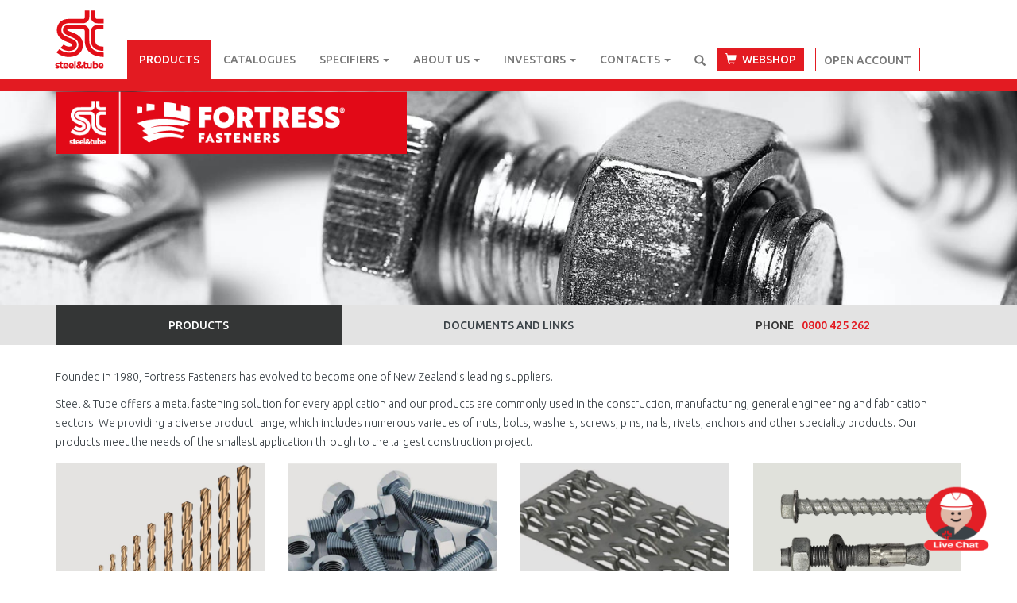

--- FILE ---
content_type: text/html; charset=utf-8
request_url: https://steelandtube.co.nz/products/fasteners
body_size: 8068
content:
<!DOCTYPE html>
<html lang="en" dir="ltr" prefix="content: http://purl.org/rss/1.0/modules/content/ dc: http://purl.org/dc/terms/ foaf: http://xmlns.com/foaf/0.1/ og: http://ogp.me/ns# rdfs: http://www.w3.org/2000/01/rdf-schema# sioc: http://rdfs.org/sioc/ns# sioct: http://rdfs.org/sioc/types# skos: http://www.w3.org/2004/02/skos/core# xsd: http://www.w3.org/2001/XMLSchema#">
<head>
  <link rel="profile" href="https://www.w3.org/1999/xhtml/vocab" />
  <meta name="viewport" content="width=device-width, initial-scale=1.0">
  <meta http-equiv="Content-Type" content="text/html; charset=utf-8" />
<link rel="shortcut icon" href="https://steelandtube.co.nz/sites/all/themes/steelboot/favicon.ico" type="image/vnd.microsoft.icon" />
<meta name="description" content="Steel &amp; Tube is one of New Zealand’s leading providers of steel solutions distributing and processing a range of products from nuts and bolts, to roofing and reinforcing and through to the largest structural steel products" />
<meta name="generator" content="Drupal 7 (https://www.drupal.org)" />
<link rel="canonical" href="https://steelandtube.co.nz/products/fasteners" />
<link rel="shortlink" href="https://steelandtube.co.nz/products/fasteners" />
  <title>Fasteners | steel&tube</title>
  <link type="text/css" rel="stylesheet" href="https://steelandtube.co.nz/sites/default/files/css/css_lQaZfjVpwP_oGNqdtWCSpJT1EMqXdMiU84ekLLxQnc4.css" media="all" />
<link type="text/css" rel="stylesheet" href="https://steelandtube.co.nz/sites/default/files/css/css_G15SXnqYKSrcjwigMUKu4xoVw_UqLkZwlAjYAiCyNSw.css" media="all" />
<link type="text/css" rel="stylesheet" href="https://steelandtube.co.nz/sites/default/files/css/css_TVctrc-teFA9IK1pZzFtGHgmnTvUGNYmzWyhfx-bzFs.css" media="all" />
<link type="text/css" rel="stylesheet" href="https://portal.faqbot.nz/api/v1/scripts/20LI157Z3860Aw31/corecss" media="all" />
<link type="text/css" rel="stylesheet" href="https://steelandtube.co.nz/sites/default/files/css/css_JW_ddiAVtkCflTsLgXdS6yuj2fN8TXvJWy9E8QGrv4s.css" media="all" />
<link type="text/css" rel="stylesheet" href="https://fonts.googleapis.com/css?family=Ubuntu:300,300i,400,400i,500,500i,700,700i&amp;t8xb40" media="all" />
  <link rel="stylesheet" href="https://fonts.googleapis.com/css?family=PT+Sans">
  <link rel="stylesheet" href="https://fonts.googleapis.com/css?family=Source+Sans+Pro:300,400,700">
  <link rel="stylesheet" href="https://fonts.googleapis.com/css?family=Ubuntu:300,300i,400,400i,500,500i,700,700i">
  <!-- Google Tag Manager -->
  <script>(function(w,d,s,l,i){w[l]=w[l]||[];w[l].push({'gtm.start': new Date().getTime(),event:'gtm.js'});var f=d.getElementsByTagName(s)[0],j=d.createElement(s),dl=l!='dataLayer'?'&l='+l:'';j.async=true;j.src='https://www.googletagmanager.com/gtm.js?id='+i+dl;f.parentNode.insertBefore(j,f); })(window,document,'script','dataLayer','GTM-PSLJRM');</script>
  <!-- End Google Tag Manager -->
  <!-- HTML5 element support for IE6-8 -->
  <!--[if lt IE 9]>
    <script src="https://cdn.jsdelivr.net/html5shiv/3.7.3/html5shiv-printshiv.min.js"></script>
  <![endif]-->
  <script src="https://steelandtube.co.nz/sites/all/modules/jquery_update/replace/jquery/2.2/jquery.min.js?v=2.2.4"></script>
<script src="https://steelandtube.co.nz/misc/jquery-extend-3.4.0.js?v=2.2.4"></script>
<script src="https://steelandtube.co.nz/misc/jquery-html-prefilter-3.5.0-backport.js?v=2.2.4"></script>
<script src="https://steelandtube.co.nz/misc/jquery.once.js?v=1.2"></script>
<script src="https://steelandtube.co.nz/misc/drupal.js?t8xb40"></script>
<script src="https://steelandtube.co.nz/sites/all/modules/jquery_update/js/jquery_browser.js?v=0.0.1"></script>
<script src="https://steelandtube.co.nz/sites/all/modules/entityreference/js/entityreference.js?t8xb40"></script>
<script src="https://steelandtube.co.nz/sites/all/libraries/colorbox/jquery.colorbox-min.js?t8xb40"></script>
<script src="https://steelandtube.co.nz/sites/all/modules/contrib/colorbox/js/colorbox.js?t8xb40"></script>
<script src="https://steelandtube.co.nz/sites/all/modules/contrib/colorbox/styles/default/colorbox_style.js?t8xb40"></script>
<script src="https://steelandtube.co.nz/sites/all/modules/custom/st_fortress/holder.js?t8xb40"></script>
<script src="https://steelandtube.co.nz/sites/all/modules/custom/st_faqbot/custom.js?t8xb40"></script>
<script src="https://steelandtube.co.nz/sites/all/themes/steelboot/js/shrink.js?t8xb40"></script>
<script src="https://steelandtube.co.nz/sites/all/libraries/fontawesome/js/fontawesome.js?t8xb40"></script>
<script src="https://steelandtube.co.nz/sites/all/libraries/fontawesome/js/brands.js?t8xb40"></script>
<script src="https://steelandtube.co.nz/sites/all/themes/steelboot/js/bootstrap-toolkit.min.js?t8xb40"></script>
<script src="https://steelandtube.co.nz/sites/all/themes/steelboot/bootstrap/assets/javascripts/bootstrap/affix.js?t8xb40"></script>
<script src="https://steelandtube.co.nz/sites/all/themes/steelboot/bootstrap/assets/javascripts/bootstrap/alert.js?t8xb40"></script>
<script src="https://steelandtube.co.nz/sites/all/themes/steelboot/bootstrap/assets/javascripts/bootstrap/button.js?t8xb40"></script>
<script src="https://steelandtube.co.nz/sites/all/themes/steelboot/bootstrap/assets/javascripts/bootstrap/carousel.js?t8xb40"></script>
<script src="https://steelandtube.co.nz/sites/all/themes/steelboot/bootstrap/assets/javascripts/bootstrap/collapse.js?t8xb40"></script>
<script src="https://steelandtube.co.nz/sites/all/themes/steelboot/bootstrap/assets/javascripts/bootstrap/dropdown.js?t8xb40"></script>
<script src="https://steelandtube.co.nz/sites/all/themes/steelboot/bootstrap/assets/javascripts/bootstrap/modal.js?t8xb40"></script>
<script src="https://steelandtube.co.nz/sites/all/themes/steelboot/bootstrap/assets/javascripts/bootstrap/tooltip.js?t8xb40"></script>
<script src="https://steelandtube.co.nz/sites/all/themes/steelboot/bootstrap/assets/javascripts/bootstrap/popover.js?t8xb40"></script>
<script src="https://steelandtube.co.nz/sites/all/themes/steelboot/bootstrap/assets/javascripts/bootstrap/scrollspy.js?t8xb40"></script>
<script src="https://steelandtube.co.nz/sites/all/themes/steelboot/bootstrap/assets/javascripts/bootstrap/tab.js?t8xb40"></script>
<script src="https://steelandtube.co.nz/sites/all/themes/steelboot/bootstrap/assets/javascripts/bootstrap/transition.js?t8xb40"></script>
<script src="https://steelandtube.co.nz/sites/all/themes/steelboot/js/bootstrap_tabs.js?t8xb40"></script>
<script src="https://steelandtube.co.nz/sites/all/themes/steelboot/js/sustainability.js?t8xb40"></script>
<script>jQuery.extend(Drupal.settings, {"basePath":"\/","pathPrefix":"","setHasJsCookie":0,"ajaxPageState":{"theme":"steelboot","theme_token":"hqh27Nn_o0Y1-vQqF6ClaC4MfW1wKT14galmtRwHlOc","js":{"\/\/js.hs-scripts.com\/6712168.js":1,"sites\/all\/themes\/bootstrap\/js\/bootstrap.js":1,"sites\/all\/modules\/jquery_update\/replace\/jquery\/2.2\/jquery.min.js":1,"misc\/jquery-extend-3.4.0.js":1,"misc\/jquery-html-prefilter-3.5.0-backport.js":1,"misc\/jquery.once.js":1,"misc\/drupal.js":1,"sites\/all\/modules\/jquery_update\/js\/jquery_browser.js":1,"sites\/all\/modules\/entityreference\/js\/entityreference.js":1,"sites\/all\/libraries\/colorbox\/jquery.colorbox-min.js":1,"sites\/all\/modules\/contrib\/colorbox\/js\/colorbox.js":1,"sites\/all\/modules\/contrib\/colorbox\/styles\/default\/colorbox_style.js":1,"sites\/all\/modules\/custom\/st_fortress\/holder.js":1,"sites\/all\/modules\/custom\/st_faqbot\/custom.js":1,"sites\/all\/themes\/steelboot\/js\/shrink.js":1,"sites\/all\/libraries\/fontawesome\/js\/fontawesome.js":1,"sites\/all\/libraries\/fontawesome\/js\/brands.js":1,"sites\/all\/themes\/steelboot\/js\/bootstrap-toolkit.min.js":1,"sites\/all\/themes\/steelboot\/bootstrap\/assets\/javascripts\/bootstrap\/affix.js":1,"sites\/all\/themes\/steelboot\/bootstrap\/assets\/javascripts\/bootstrap\/alert.js":1,"sites\/all\/themes\/steelboot\/bootstrap\/assets\/javascripts\/bootstrap\/button.js":1,"sites\/all\/themes\/steelboot\/bootstrap\/assets\/javascripts\/bootstrap\/carousel.js":1,"sites\/all\/themes\/steelboot\/bootstrap\/assets\/javascripts\/bootstrap\/collapse.js":1,"sites\/all\/themes\/steelboot\/bootstrap\/assets\/javascripts\/bootstrap\/dropdown.js":1,"sites\/all\/themes\/steelboot\/bootstrap\/assets\/javascripts\/bootstrap\/modal.js":1,"sites\/all\/themes\/steelboot\/bootstrap\/assets\/javascripts\/bootstrap\/tooltip.js":1,"sites\/all\/themes\/steelboot\/bootstrap\/assets\/javascripts\/bootstrap\/popover.js":1,"sites\/all\/themes\/steelboot\/bootstrap\/assets\/javascripts\/bootstrap\/scrollspy.js":1,"sites\/all\/themes\/steelboot\/bootstrap\/assets\/javascripts\/bootstrap\/tab.js":1,"sites\/all\/themes\/steelboot\/bootstrap\/assets\/javascripts\/bootstrap\/transition.js":1,"sites\/all\/themes\/steelboot\/js\/bootstrap_tabs.js":1,"sites\/all\/themes\/steelboot\/js\/sustainability.js":1},"css":{"modules\/system\/system.base.css":1,"modules\/field\/theme\/field.css":1,"sites\/all\/modules\/logintoboggan\/logintoboggan.css":1,"modules\/node\/node.css":1,"sites\/all\/modules\/contrib\/views\/css\/views.css":1,"sites\/all\/modules\/contrib\/media\/modules\/media_wysiwyg\/css\/media_wysiwyg.base.css":1,"sites\/all\/modules\/contrib\/colorbox\/styles\/default\/colorbox_style.css":1,"sites\/all\/modules\/contrib\/ctools\/css\/ctools.css":1,"sites\/all\/modules\/contrib\/panels\/css\/panels.css":1,"https:\/\/portal.faqbot.nz\/api\/v1\/scripts\/20LI157Z3860Aw31\/corecss":1,"sites\/all\/themes\/steelboot\/css\/style.css":1,"https:\/\/fonts.googleapis.com\/css?family=Ubuntu:300,300i,400,400i,500,500i,700,700i":1}},"colorbox":{"opacity":"0.85","current":"{current} of {total}","previous":"\u00ab Prev","next":"Next \u00bb","close":"Close","maxWidth":"98%","maxHeight":"98%","fixed":true,"mobiledetect":true,"mobiledevicewidth":"480px","file_public_path":"\/sites\/default\/files","specificPagesDefaultValue":"admin*\nimagebrowser*\nimg_assist*\nimce*\nnode\/add\/*\nnode\/*\/edit\nprint\/*\nprintpdf\/*\nsystem\/ajax\nsystem\/ajax\/*"},"bootstrap":{"anchorsFix":"0","anchorsSmoothScrolling":"0","formHasError":1,"popoverEnabled":1,"popoverOptions":{"animation":1,"html":0,"placement":"right","selector":"","trigger":"click","triggerAutoclose":1,"title":"","content":"","delay":0,"container":"body"},"tooltipEnabled":1,"tooltipOptions":{"animation":1,"html":0,"placement":"auto left","selector":"","trigger":"hover focus","delay":0,"container":"body"}}});</script>
</head>
<body class="navbar-is-fixed-top html not-front not-logged-in no-sidebars page-products page-products-fasteners">
  <!-- Google Tag Manager (noscript) -->
  <noscript><iframe src="https://www.googletagmanager.com/ns.html?id=GTM-PSLJRM" height="0" width="0" style="display:none;visibility:hidden"></iframe></noscript>
  <!-- End Google Tag Manager (noscript) -->
  <!--page_top-->
    <!--/page_top-->
  <div id="skip-link">
    <a href="#main-content" class="element-invisible element-focusable">Skip to main content</a>
  </div>
  <header id="navbar" role="banner" class="navbar navbar-fixed-top navbar-default">
  <div class="container">
      <!-- bubbles -->
      <div class="container hidden-xs hidden-sm headerbubblesdiv">
          <img class="hidden-xs hidden-sm headerbubbles" src="/sites/all/themes/steelboot/images/Header-bubbles-03.svg" alt="Header decoration of stylised bubbles"/>
      </div>

      <div class="navbar-header">
              <a class="logo navbar-btn pull-left" href="/" title="Home">
          <img src="https://steelandtube.co.nz/sites/all/themes/steelboot/S%26T-Logo-Square-Red-optimized.svg" alt="Home" />
        </a>
      
              <a class="name navbar-brand" href="/" title="Home">steel&amp;tube</a>
      
              <button type="button" class="navbar-toggle" data-toggle="collapse" data-target="#navbar-collapse">
          <span class="sr-only">Toggle navigation</span>
          <span class="icon-bar"></span>
          <span class="icon-bar"></span>
          <span class="icon-bar"></span>
        </button>
          </div>

          <div class="navbar-collapse collapse" id="navbar-collapse">
        <nav role="navigation">
                      <ul class="menu nav navbar-nav"><li class="first leaf hide"><a href="/">Home</a></li>
<li class="leaf active-trail active"><a href="/products" title="Browse our extensive range of products." class="products active-trail">Products</a></li>
<li class="leaf catalogues"><a href="/catalogues">Catalogues</a></li>
<li class="expanded dropdown"><a href="/specifiers" data-target="#" class="dropdown-toggle" data-toggle="dropdown">Specifiers <span class="caret"></span></a><ul class="dropdown-menu"><li class="first leaf"><a href="https://steelandtube.co.nz/specifiers">Products</a></li>
<li class="leaf"><a href="https://steelandtube.co.nz/bimspec">Design Details</a></li>
<li class="leaf"><a href="https://blog.steelandtube.co.nz/tag/case-studies">Case Studies</a></li>
<li class="last leaf"><a href="https://steelandtube.co.nz/roll-forming-specification-support">Specification Support</a></li>
</ul></li>
<li class="expanded hidden-sm dropdown"><a href="/about-us-0" title="Learn about Steel &amp; Tube&#039;s history, governance and constitution" data-target="#" class="dropdown-toggle" data-toggle="dropdown">About us <span class="caret"></span></a><ul class="dropdown-menu"><li class="first leaf"><a href="/about-us">About us</a></li>
<li class="leaf"><a href="/corporate/history">– History</a></li>
<li class="leaf"><a href="/careers" title="Employment Opportunities">– Careers</a></li>
<li class="leaf"><a href="/corporate/governance-1">Management &amp; Governance</a></li>
<li class="leaf"><a href="/corporate/board">– Board of Directors</a></li>
<li class="leaf"><a href="/corporate/senior-management">– Executive Team</a></li>
<li class="leaf"><a href="/investor/constitution">– Constitution</a></li>
<li class="leaf"><a href="/corporate/our-commitment-quality">Commitment to Quality</a></li>
<li class="leaf"><a href="/sustainability">Sustainability</a></li>
<li class="leaf"><a href="https://blog.steelandtube.co.nz/">News</a></li>
<li class="collapsed"><a href="/corporate/governance">Policies and Charters</a></li>
<li class="leaf"><a href="/corporate/health-and-safety">– Health and Safety</a></li>
<li class="leaf"><a href="/corporate/terms-and-conditions">– Terms and Conditions of Trade</a></li>
<li class="leaf"><a href="/privacy-statement">– Privacy Statement</a></li>
<li class="leaf"><a href="/corporate/terms-use" title="Terms for use of this website">– Website Terms of Use</a></li>
<li class="last leaf"><a href="https://customer-portal.steelandtube.co.nz/bpi">Business Product Information</a></li>
</ul></li>
<li class="expanded visible-sm-block dropdown"><a href="/corporate" title="Learn about Steel &amp; Tube&#039;s history, governance and constitution" data-target="#" class="dropdown-toggle" data-toggle="dropdown">About <span class="caret"></span></a><ul class="dropdown-menu"><li class="first leaf"><a href="/about-us">About us</a></li>
<li class="leaf"><a href="/corporate/history">- History</a></li>
<li class="leaf"><a href="/corporate/employment">- Work at Steel &amp; Tube</a></li>
<li class="leaf"><a href="/corporate/governance-1">Management &amp; Governance</a></li>
<li class="leaf"><a href="/corporate/board">- Board of Directors</a></li>
<li class="leaf"><a href="/corporate/senior-management">- Executive Team</a></li>
<li class="leaf"><a href="/investor/constitution">- Constitution</a></li>
<li class="leaf"><a href="/corporate/news-and-media">News</a></li>
<li class="leaf"><a href="/corporate/governance">Policies and Charters</a></li>
<li class="leaf"><a href="/corporate/health-and-safety">- Health and Safety</a></li>
<li class="leaf"><a href="/corporate/terms-and-conditions">- Terms and Conditions</a></li>
<li class="leaf"><a href="https://customer-portal.steelandtube.co.nz/">- Credit Application</a></li>
<li class="leaf"><a href="/corporate/terms-use">- Legal Information</a></li>
<li class="last leaf"><a href="https://customer-portal.steelandtube.co.nz/bpi">Business Product Information</a></li>
</ul></li>
<li class="expanded hidden-sm dropdown"><a href="/investor/media" title="Investor Centre" data-target="#" class="dropdown-toggle" data-toggle="dropdown">Investors <span class="caret"></span></a><ul class="dropdown-menu"><li class="first leaf"><a href="/investor-centre">Investor Centre</a></li>
<li class="leaf"><a href="/investor/dividends">Dividends</a></li>
<li class="leaf"><a href="/investor/media" title="Official media statements from Steel &amp; Tube">NZX Announcements</a></li>
<li class="leaf"><a href="/investor/reports">Shareholder Reports</a></li>
<li class="leaf"><a href="/investor/presentations">Investor Presentations</a></li>
<li class="leaf"><a href="/shareholder-newsletters">Shareholder Newsletters</a></li>
<li class="leaf"><a href="/investor/annual-meetings">Annual Meetings</a></li>
<li class="leaf"><a href="/investor/calendar">Key Dates</a></li>
<li class="leaf"><a href="/corporate/board">Board of Directors</a></li>
<li class="leaf"><a href="/corporate/senior-management">Executive Team</a></li>
<li class="leaf"><a href="/corporate/governance">Governance</a></li>
<li class="leaf"><a href="/subscribe-enews">Subscribe to eNews</a></li>
<li class="last leaf"><a href="/investor/registry">Shareholder Services</a></li>
</ul></li>
<li class="expanded visible-sm-block dropdown"><a href="/investor/media" data-target="#" class="dropdown-toggle" data-toggle="dropdown">Investors <span class="caret"></span></a><ul class="dropdown-menu"><li class="first leaf"><a href="/investor-centre">Investor Centre</a></li>
<li class="leaf"><a href="/investor/dividends">Dividends</a></li>
<li class="leaf"><a href="/investor/media">NZX Announcements</a></li>
<li class="leaf"><a href="/subscribe-enews">eNews</a></li>
<li class="leaf"><a href="/investor/reports">Shareholder Reports</a></li>
<li class="leaf"><a href="/corporate/management">Management</a></li>
<li class="leaf"><a href="/investor/registry">Shareholder Services</a></li>
<li class="leaf"><a href="/investor/calendar">- Calendar</a></li>
<li class="last leaf"><a href="/investor/annual-meetings">- Notice of Meeting</a></li>
</ul></li>
<li class="expanded visible-sm-block visible-md-block dropdown"><a href="/location" data-target="#" class="dropdown-toggle" data-toggle="dropdown">Contacts <span class="caret"></span></a><ul class="dropdown-menu"><li class="first leaf"><a href="/contact">Contact us</a></li>
<li class="last leaf"><a href="/location">Locations</a></li>
</ul></li>
<li class="expanded hidden-sm hidden-md dropdown"><a href="/location" title="Locations and Contact details for steel&amp;tube" data-target="#" class="dropdown-toggle" data-toggle="dropdown">Contacts <span class="caret"></span></a><ul class="dropdown-menu"><li class="first leaf"><a href="/contact">Contact us</a></li>
<li class="last leaf"><a href="/location">Locations</a></li>
</ul></li>
<li class="leaf"><a href="/search" class="glyphicon glyphicon-search" aria-label="Search"></a></li>
<li class="leaf" id="webshop"><a href="https://portal.steelandtube.co.nz/profile/login" title="steel&amp;tube webshop login"><span class="glyphicon glyphicon-shopping-cart"></span><span class="text">Webshop</span></a></li>
<li class="last leaf st-open-account"><a href="https://customer-portal.steelandtube.co.nz/">Open Account</a></li>
</ul>                                      </nav>
      </div>
      </div>
</header>

<!-- solid red rule across page -->
<div class="container rule-red">
  <div class="row">
    <div style="height:22px;padding:0;margin-bottom:0px;padding-bottom:40px;"></div>
  </div>
</div>

  <div class="container-fluid no-padding fortress-banner">
    <div class="container">
      <div class="row">
        <div class="col">
          <img class="fortress-logo" width="556" height="100"  src="/sites/all/modules/custom/st_fortress/images/Fortress-LogoLockup-WhiteOnRed.png"/>
        </div>
      </div>
    </div>
  </div>
  <div class="container-fluid no-padding fortress-nav">
    <div class="container">
      <div class="row">
        <ul class="nav nav-tablist" role="tablist">
          <li class="col-xs-12 col-sm-4 active">
            <a href="#products" data-toggle="tab" aria-expanded="true">Products</a>
          </li>
          <!--<li class="col-xs-12 col-sm-3">
            <a href="#services" data-toggle="tab" aria-expanded="false">Services</a>
          </li>-->
          <li class="col-xs-12 col-sm-4 st-documents-and-links">
            <a href="#documents-and-links" data-toggle="tab" aria-expanded="false">Documents and Links</a>
          </li>
          <li class="col-xs-12 col-sm-4 st-telephone">
            Phone <a href="#tel" data-toggle="tab">0800 425 262</a>
          </li>
        </ul>
      </div>
    </div>
  </div>

<div class="main-container container">

  <header role="banner" id="page-header">
    
      </header> <!-- /#page-header -->



  <div class="row">

    
    <section class="col-sm-12">
                  <a id="main-content"></a>
                    <h1 class="page-header">Fasteners</h1>
                                                        <div class="tab-content">
        <div class="tab-pane active" id="products">
            <div class="region region-content">
    <section id="block-system-main" class="block block-system clearfix">

      
  <div class="view view-st-fastener-categories view-id-st_fastener_categories view-display-id-page view-dom-id-5450453552ba3c344a3239c2fe88c39b">
            <div class="view-header">
      <p>Founded in 1980, Fortress Fasteners has evolved to become one of New Zealand’s leading suppliers.</p>
<p>Steel &amp; Tube offers a metal fastening solution for every application and our products are commonly used in the construction, manufacturing, general engineering and fabrication sectors. We providing a diverse product range, which includes numerous varieties of nuts, bolts, washers, screws, pins, nails, rivets, anchors and other speciality products. Our products meet the needs of the smallest application through to the largest construction project.</p>    </div>
  
  
  
      <div class="view-content">
      

<div id="views-bootstrap-grid-1" class="views-bootstrap-grid-plugin-style">
  
          <div class="row">
                  <div class="card col-xs-6 col-sm-4 col-md-3 col-lg-3">
            <div class="st-card-inside">  
          <a href="/products/fasteners/accessories-and-tools"><img typeof="foaf:Image" class="img-responsive" src="https://steelandtube.co.nz/sites/default/files/styles/st_product_thumbnail__fastener/public/st_product_fastener/2024-07/ST_Fortress-web-Tiles65x436.jpg?itok=Fb1FL90i" width="1200" height="800" alt="" /></a>    
  <div class="views-field views-field-name card-body">        <h5 class="field-content card-title"><a href="/products/fasteners/accessories-and-tools">Accessories and Tools</a></h5>  </div></div>          </div>

                                      <div class="card col-xs-6 col-sm-4 col-md-3 col-lg-3">
            <div class="st-card-inside">  
          <a href="/products/fasteners/bolt-nut"><img typeof="foaf:Image" class="img-responsive" src="https://steelandtube.co.nz/sites/default/files/styles/st_product_thumbnail__fastener/public/st_product_fastener/2024-07/ST_Fortress-web-Tiles65x433.jpg?itok=ZzxtcReP" width="1200" height="800" alt="" /></a>    
  <div class="views-field views-field-name card-body">        <h5 class="field-content card-title"><a href="/products/fasteners/bolt-nut">Bolt &amp; Nut</a></h5>  </div></div>          </div>

                                                              <div class="clearfix visible-xs-block"></div>
                                                                                                                                    <div class="card col-xs-6 col-sm-4 col-md-3 col-lg-3">
            <div class="st-card-inside">  
          <a href="/products/fasteners/builders-hardware"><img typeof="foaf:Image" class="img-responsive" src="https://steelandtube.co.nz/sites/default/files/styles/st_product_thumbnail__fastener/public/st_product_fastener/2024-07/ST_Fortress-web-Tiles65x437.jpg?itok=j0XYt7Bq" width="1200" height="800" alt="" /></a>    
  <div class="views-field views-field-name card-body">        <h5 class="field-content card-title"><a href="/products/fasteners/builders-hardware">Builders Hardware</a></h5>  </div></div>          </div>

                                                                                        <div class="clearfix visible-sm-block"></div>
                                                                                                          <div class="card col-xs-6 col-sm-4 col-md-3 col-lg-3">
            <div class="st-card-inside">  
          <a href="/products/fasteners/construction-fasteners"><img typeof="foaf:Image" class="img-responsive" src="https://steelandtube.co.nz/sites/default/files/styles/st_product_thumbnail__fastener/public/st_product_fastener/2024-07/ST_Fortress-web-Tile%20Construction%20tile%201200x800_v1.jpg?itok=yrE2aVGM" width="1200" height="800" alt="" /></a>    
  <div class="views-field views-field-name card-body">        <h5 class="field-content card-title"><a href="/products/fasteners/construction-fasteners">Construction Fasteners</a></h5>  </div></div>          </div>

                                                              <div class="clearfix visible-xs-block"></div>
                                                                                  <div class="clearfix visible-md-block"></div>
                                                        <div class="clearfix visible-lg-block"></div>
                                                      <div class="card col-xs-6 col-sm-4 col-md-3 col-lg-3">
            <div class="st-card-inside">  
          <a href="/products/fasteners/nuts-washers"><img typeof="foaf:Image" class="img-responsive" src="https://steelandtube.co.nz/sites/default/files/styles/st_product_thumbnail__fastener/public/st_product_fastener/2024-07/ST_Fortress-web-Tiles65x431.jpg?itok=c_yysBzj" width="1200" height="800" alt="" /></a>    
  <div class="views-field views-field-name card-body">        <h5 class="field-content card-title"><a href="/products/fasteners/nuts-washers">Nuts &amp; Washers</a></h5>  </div></div>          </div>

                                                                                                                                                                    <div class="card col-xs-6 col-sm-4 col-md-3 col-lg-3">
            <div class="st-card-inside">  
          <a href="/products/fasteners/screws-rivets-hinges"><img typeof="foaf:Image" class="img-responsive" src="https://steelandtube.co.nz/sites/default/files/styles/st_product_thumbnail__fastener/public/st_product_fastener/2024-07/ST_Fortress-web-Tile%20Screws%20tile%201200x800_v1.jpg?itok=YPd9EF7w" width="1200" height="800" alt="" /></a>    
  <div class="views-field views-field-name card-body">        <h5 class="field-content card-title"><a href="/products/fasteners/screws-rivets-hinges">Screws, Rivets, Hinges</a></h5>  </div></div>          </div>

                                                              <div class="clearfix visible-xs-block"></div>
                                                        <div class="clearfix visible-sm-block"></div>
                                                                                                          <div class="card col-xs-6 col-sm-4 col-md-3 col-lg-3">
            <div class="st-card-inside">  
          <a href="/products/fasteners/skara"><img typeof="foaf:Image" class="img-responsive" src="https://steelandtube.co.nz/sites/default/files/styles/st_product_thumbnail__fastener/public/st_product_fastener/2024-07/ST_Fortress-web-Tiles65x439.jpg?itok=LwIlPTYD" width="1200" height="800" alt="" /></a>    
  <div class="views-field views-field-name card-body">        <h5 class="field-content card-title"><a href="/products/fasteners/skara">Skara</a></h5>  </div></div>          </div>

                                                                                                                                                                    <div class="card col-xs-6 col-sm-4 col-md-3 col-lg-3">
            <div class="st-card-inside">  
          <a href="/products/fasteners/socket-screws"><img typeof="foaf:Image" class="img-responsive" src="https://steelandtube.co.nz/sites/default/files/styles/st_product_thumbnail__fastener/public/st_product_fastener/2024-07/ST_Fortress-web-Tiles65x434.jpg?itok=8Ge8jcTu" width="1200" height="800" alt="" /></a>    
  <div class="views-field views-field-name card-body">        <h5 class="field-content card-title"><a href="/products/fasteners/socket-screws">Socket Screws</a></h5>  </div></div>          </div>

                                                              <div class="clearfix visible-xs-block"></div>
                                                                                  <div class="clearfix visible-md-block"></div>
                                                        <div class="clearfix visible-lg-block"></div>
                                                      <div class="card col-xs-6 col-sm-4 col-md-3 col-lg-3">
            <div class="st-card-inside">  
          <a href="/products/fasteners/t17-sds"><img typeof="foaf:Image" class="img-responsive" src="https://steelandtube.co.nz/sites/default/files/styles/st_product_thumbnail__fastener/public/st_product_fastener/2024-07/ST_Fortress-web-Tile%20T17%20and%20SDS%20tile%201200x800_v1.jpg?itok=1yBLSOWJ" width="1200" height="800" alt="" /></a>    
  <div class="views-field views-field-name card-body">        <h5 class="field-content card-title"><a href="/products/fasteners/t17-sds">T17 &amp; SDS</a></h5>  </div></div>          </div>

                                                                                        <div class="clearfix visible-sm-block"></div>
                                                                                                          <div class="card col-xs-6 col-sm-4 col-md-3 col-lg-3">
            <div class="st-card-inside">  
          <a href="/products/fasteners/tjep-gas-tools"><img typeof="foaf:Image" class="img-responsive" src="https://steelandtube.co.nz/sites/default/files/styles/st_product_thumbnail__fastener/public/st_product_fastener/2024-07/ST_Fortress-web-Tiles65x4310.jpg?itok=W4NhGOUA" width="1200" height="800" alt="" /></a>    
  <div class="views-field views-field-name card-body">        <h5 class="field-content card-title"><a href="/products/fasteners/tjep-gas-tools">TJEP Gas Tools</a></h5>  </div></div>          </div>

                                                              <div class="clearfix visible-xs-block"></div>
                                                                                                                                    <div class="card col-xs-6 col-sm-4 col-md-3 col-lg-3">
            <div class="st-card-inside">  
          <a href="/products/fasteners/technical-information"><img typeof="foaf:Image" class="img-responsive" src="https://steelandtube.co.nz/sites/default/files/styles/st_product_thumbnail__fastener/public/st_product_fastener/2025-07/Steel%20%26%20Tube%20Coating%20Table%20JUN%202025.png?itok=dld3LpG-" width="1200" height="800" alt="" /></a>    
  <div class="views-field views-field-name card-body">        <h5 class="field-content card-title"><a href="/products/fasteners/technical-information">Technical information</a></h5>  </div></div>          </div>

                                                                                                                                                                </div>
    
  </div>
    </div>
  
  
  
  
  
  
</div>
</section>
  </div>
        </div>
        <div class="tab-pane" id="services">
          <h1 class="page-header">Services</h1>
          <p>Services content goes here</p>
        </div>
        <div class="tab-pane" id="documents-and-links">
          <h1 class="page-header">Documents and Links</h1>
          <h2>Catalogues</h2>
          <p>To view our Fortress catalogue and range of specification sheets <a href="/catalogues#fasteners">click here</a>.</p>
          <!--<h2>Supplier Links</h2>
          <p>The links below will take you to our suppliers websites.<br/>
          The information on those websites is not provided by Steel & Tube.</p>-->
        </div>
      </div>


    </section>

    
  </div>
</div>

    <div class="col-md-12 footer-hr"></div>

    <footer class="footer">
        <div class="container">
            <div class="row footer-brand">
                <div class="region region-footer col-xs-12 col-sml-12 col-md-12 col-lg-12">
    <section id="block-stblocks-stblocks-footer-phone" class="block block-stblocks col-xs-offset-3 col-xs-6 col-sm-offset-0 col-sm-4 col-md-4 col-lg-4 clearfix">

      
  <a href="tel:0800478335"><img src="/sites/all/themes/steelboot/images/Footer_Call_to_Action.svg" title="Contact us today 0800 478 335"/></a>
</section>
  </div>
            </div>
        </div>
        <div class="footer-bottom-wrapper">
            <div class="container">
                <div class="row">
                    <div class="region region-footer-footer">
    <section id="block-stblocks-stblocks-copyright" class="block block-stblocks col-xs-12 col-sm-12 clearfix">

      
  <div class="col-xs-12 col-sm-12 col-md-8 col-lg-6 copyright">Copyright © 2026 Steel &amp; Tube Holdings Ltd.
  <span><a href="/corporate/terms-and-conditions">Terms of trade</a></span> <span><a href="/corporate/terms-use">Website terms</a></span>
  </div><div class="col-xs-offset-2 col-xs-8 col-md-offset-0 col-md-4 col-lg-offset-0 col-lg-2 social-icons"><div class="social fontawesome facebook">
  <a href="https://www.facebook.com/steelandtube/" title="Follow us on Facebook"><i class="fab fa-facebook"></i></a>
</div><div class="social fontawesome youtube">
   <a href="https://www.youtube.com/channel/UCiayBbqPxFwGkroRSdP6Zag/" title="Follow us on Youtube"><i class="fab fa-youtube"></i></a>
   </div><div class="social fontawesome linkedin">
  <a href="https://www.linkedin.com/company/steel-and-tube" title="Follow us on LinkedIn"><i class="fab fa-linkedin"></i></a>
</div><div class="social fontawsome wechat"><a href="https://hubs.la/Q0167-Bj0" title="Follow us on WeChat"><svg width="24" height="24" xmlns="http://www.w3.org/2000/svg" fill-rule="evenodd" clip-rule="evenodd"><path d="M12 0c-6.626 0-12 5.372-12 12 0 6.627 5.374 12 12 12 6.627 0 12-5.373 12-12 0-6.628-5.373-12-12-12zm5.543 16.389c.889-.644 1.457-1.597 1.457-2.656 0-1.94-1.888-3.514-4.217-3.514-2.329 0-4.217 1.574-4.217 3.514 0 1.941 1.888 3.514 4.217 3.514.481 0 .946-.068 1.377-.192l.124-.019c.081 0 .154.025.224.065l.923.533.081.026c.078 0 .14-.063.14-.14l-.022-.103-.19-.709-.015-.09c0-.094.047-.178.118-.229zm-7.483-10.049c-2.794 0-5.06 1.888-5.06 4.217 0 1.27.682 2.414 1.748 3.187.086.061.142.161.142.275l-.018.107-.228.851-.027.123c0 .093.076.169.169.169l.097-.032 1.108-.639c.083-.048.172-.078.269-.078l.149.022c.516.149 1.074.231 1.651.231l.278-.006c-.11-.329-.17-.675-.17-1.034 0-2.123 2.066-3.845 4.615-3.845l.275.007c-.381-2.015-2.473-3.555-4.998-3.555zm3.317 6.831c-.31 0-.562-.252-.562-.562 0-.311.252-.562.562-.562.311 0 .563.251.563.562 0 .31-.252.562-.563.562zm2.812 0c-.311 0-.562-.252-.562-.562 0-.311.251-.562.562-.562.31 0 .562.251.562.562 0 .31-.252.562-.562.562zm-7.815-3.289c-.373 0-.675-.302-.675-.675 0-.372.302-.674.675-.674.372 0 .674.302.674.674 0 .373-.302.675-.674.675zm3.373 0c-.373 0-.675-.302-.675-.675 0-.372.302-.674.675-.674.373 0 .675.302.675.674 0 .373-.302.675-.675.675z"/></svg></a></div></div><div class="col-xs-offset-2 col-xs-8 col-lg-offset-0 col-lg-4 footer-tagline"><img src="/sites/all/themes/steelboot/images/Stronger Together.png" alt="Tagline: Stronger Together"/></div>
</section>
<section id="block-st-faqbot-st-faqbot" class="block block-st-faqbot clearfix">

      
  <div id="bot-id-20LI157Z3860Aw31"></div>
        <script src="https://portal.faqbot.nz/api/v1/scripts/20LI157Z3860Aw31/corejs"></script>
</section>
  </div>
                </div>
            </div>
        </div>
    </footer>
  <script src="//js.hs-scripts.com/6712168.js"></script>
<script src="https://steelandtube.co.nz/sites/all/themes/bootstrap/js/bootstrap.js?t8xb40"></script>
    <!-- ArchiPro Pixel start -->
  <script>
    window.ApData = window.ApData || [];
    function apa(){
      window.ApData.push(arguments);
    }
    apa('id','steel-and-tube-holdings');
  </script>
  <script async src="https://pixel.archipro.co.nz/ap-analytics.js"></script>
  <!-- ArchiPro Pixel end -->
    <script type="text/javascript">
    // from https://github.com/maciej-gurban/responsive-bootstrap-toolkit/blob/master/demos/bootstrap/main.js
    (function($, document, window, viewport){

      var highlightBox = function( className ) {
        $(className).addClass('active');
      }

      var highlightBoxes = function() {
        $('.comparison-operator').removeClass('active');

        if( viewport.is("<=sm") ) {
          highlightBox('.box-1');
        }

        if( viewport.is("md") ) {
          highlightBox('.box-2');
        }

        if( viewport.is(">md") ) {
          highlightBox('.box-3');
        }
      }

      // Executes once whole document has been loaded
      $(document).ready(function() {

        highlightBoxes();

        console.log('Current breakpoint:', viewport.current());

      });

      $(window).resize(
          viewport.changed(function(){
            highlightBoxes();

            console.log('Current breakpoint:', viewport.current());
          })
      );

    })(jQuery, document, window, ResponsiveBootstrapToolkit);
  </script>
<script defer src="https://static.cloudflareinsights.com/beacon.min.js/vcd15cbe7772f49c399c6a5babf22c1241717689176015" integrity="sha512-ZpsOmlRQV6y907TI0dKBHq9Md29nnaEIPlkf84rnaERnq6zvWvPUqr2ft8M1aS28oN72PdrCzSjY4U6VaAw1EQ==" data-cf-beacon='{"version":"2024.11.0","token":"01395c00b04a42b59152a51651ca8d35","r":1,"server_timing":{"name":{"cfCacheStatus":true,"cfEdge":true,"cfExtPri":true,"cfL4":true,"cfOrigin":true,"cfSpeedBrain":true},"location_startswith":null}}' crossorigin="anonymous"></script>
</body>
</html>


--- FILE ---
content_type: text/css
request_url: https://portal.faqbot.nz/api/v1/scripts/20LI157Z3860Aw31/corecss
body_size: 9432
content:
div[id^=bot-id-] div,div[id^=bot-id-] a,div[id^=bot-id-] span,div[id^=bot-id-] p,div[id^=bot-id-] ol,div[id^=bot-id-] ul,div[id^=bot-id-] li,div[id^=bot-id-] code,div[id^=bot-id-] form,div[id^=bot-id-] input[type=text]{color:unset;margin:unset;padding:unset;border:unset;line-height:unset;vertical-align:unset;font:inherit}div[id^=bot-id-] ol,div[id^=bot-id-] ol li{list-style:decimal}div[id^=bot-id-] ul,div[id^=bot-id-] ul li{list-style:disc}div[id^=bot-id-] button{font:inherit}div[id^=bot-id-] form input[type=text]{min-width:auto}div[id^=bot-id-] *,div[id^=bot-id-] :before,div[id^=bot-id-] :after{box-sizing:border-box}div[id^=bot-id-] html{font-family:system-ui,Segoe UI,Roboto,Helvetica,Arial,sans-serif,"Apple Color Emoji","Segoe UI Emoji";line-height:1.15;-webkit-text-size-adjust:100%;-moz-tab-size:4;tab-size:4}div[id^=bot-id-] body{margin:0}div[id^=bot-id-] b,div[id^=bot-id-] strong{font-weight:bolder}div[id^=bot-id-] code,div[id^=bot-id-] kbd,div[id^=bot-id-] samp,div[id^=bot-id-] pre{font-family:ui-monospace,SFMono-Regular,Consolas,Liberation Mono,Menlo,monospace;font-size:1em}div[id^=bot-id-] small{font-size:80%}div[id^=bot-id-] sub,div[id^=bot-id-] sup{font-size:75%;line-height:0;position:relative;vertical-align:baseline}div[id^=bot-id-] sub{bottom:-.25em}div[id^=bot-id-] sup{top:-.5em}div[id^=bot-id-] table{border-color:currentcolor}div[id^=bot-id-] button,div[id^=bot-id-] input,div[id^=bot-id-] optgroup,div[id^=bot-id-] select,div[id^=bot-id-] textarea{font-family:inherit;font-size:100%;line-height:1.15;margin:0}div[id^=bot-id-] button,div[id^=bot-id-] [type=button],div[id^=bot-id-] [type=reset],div[id^=bot-id-] [type=submit]{-webkit-appearance:button}div[id^=bot-id-] legend{padding:0}div[id^=bot-id-] progress{vertical-align:baseline}div[id^=bot-id-] ::-webkit-inner-spin-button,div[id^=bot-id-] ::-webkit-outer-spin-button{height:auto}div[id^=bot-id-] [type=search]{-webkit-appearance:textfield;outline-offset:-2px}div[id^=bot-id-] ::-webkit-search-decoration{-webkit-appearance:none}div[id^=bot-id-] ::-webkit-file-upload-button{-webkit-appearance:button;font:inherit}div[id^=bot-id-] summary{display:list-item}div[id^=bot-id-] form{margin-block-end:inherit}div[id^=bot-id-]{display:block!important;font-family:Inter,system-ui,Avenir,Helvetica,Arial,sans-serif;font-size:14px;line-height:1.5;font-weight:400}div[id^=bot-id-] button{cursor:pointer}div[id^=bot-id-] button.hf-btn-default-colours{background-color:var(--hf-bot-msg-btn-bgcolor);color:var(--hf-bot-msg-btn-color)}div[id^=bot-id-] button.hf-btn-default-colours .faq-widget-font-icon svg path{fill:var(--hf-bot-msg-btn-color)}div[id^=bot-id-] button.hf-btn-default-colours .faq-widget-font-icon svg path.hf-stroke-same-color{stroke:var(--hf-bot-msg-btn-color)}div[id^=bot-id-] button.hf-pushButton:hover{transform:scale(.99,.98)}div[id^=bot-id-] button.hf-pushButton:active{transform:scale(.97,.96)}:root{--hf-chatbox-bgcolor: #ffffff;--hf-brand-color: #fa6d4b;--hf-brand-text-color: #ffffff;--hf-brand-text-color-rgb: 255, 255, 255;--hf-watermark-color: #dbdee1;--hf-header-height: 59px;--hf-chatbox-height: 560px;--hf-suggestedaction-height: 40px;--hf-watermark-height: 25px;--hf-inputbox-height: 50px;--hf-bot-msg-icon-width: 32px;--hf-bot-msg-color: rgb(51, 51, 51);--hf-bot-msg-bgcolor: rgb(241, 241, 241);--hf-bot-msg-link-color: #660093;--hf-bot-msg-btn-color: #660093;--hf-bot-msg-btn-bgcolor: white;--hf-btn-neutral-color: #120F8D;--hf-btn-neutral-bgcolor: white;--hf-callout-msg-link-color: #660093}#chatBoxWrapper{background-color:var(--hf-chatbox-bgcolor);width:400px;font-size:14px;line-height:19.5px;border-radius:8px;overflow:hidden;box-shadow:#0000004d 2px 2px 30px;text-align:left}#chatBoxWrapper.hf-has-error .wc-chatview-panel{opacity:30%}#chatBoxWrapper.hf-floating{z-index:9999;position:fixed;bottom:32px;right:24px;animation:hf-floating-show-animate .2s linear}#chatBoxWrapper .chatBoxContent{height:70vh;max-height:var(--hf-chatbox-height);display:flex;flex-direction:column}#chatBoxWrapper .chatBoxContent .hf-scroll-area-container{height:calc(100% - 50px - var(--hf-watermark-height))}#chatBoxWrapper .chatBoxContent.hf-with-suggestedActions>.hf-scroll-area-container{height:calc(100% - 50px - var(--hf-suggestedaction-height))}#chatBoxWrapper .chatBoxContent .hf-scroll-area-container{overflow-y:scroll;overflow-x:hidden;display:flex;flex-direction:column;padding-top:10px;scrollbar-color:#dadada transparent;scrollbar-width:thin}#chatBoxWrapper .chatBoxContent .hf-scroll-area-container.hf-no-scroll{flex-direction:column-reverse}#chatBoxWrapper .chatBoxContent .hf-scroll-area-container::-webkit-scrollbar{width:7px}#chatBoxWrapper .chatBoxContent .hf-scroll-area-container::-webkit-scrollbar-thumb{background:#dadada;border-radius:50px}#chatBoxWrapper .chatBoxContent .hf-scroll-area-container::-webkit-scrollbar-track{background:transparent}#chatBoxWrapper .chatBoxContent .hf-message-container{padding:0 12px 12px;overflow-wrap:break-word;scroll-margin-top:5px}#chatBoxWrapper .chatBoxContent .hf-message-container.wc-message-from-bot{scroll-margin-top:3.4em}#chatBoxWrapper .chatBoxContent .hf-message-container.wc-message-from-me .hf-message-row{justify-content:right;flex-direction:row-reverse;align-items:center;column-gap:4px}#chatBoxWrapper .chatBoxContent .hf-message-container.wc-message-from-me .hf-message-row .hf-failed-msg-icon svg path{fill:#df0000}#chatBoxWrapper .chatBoxContent .hf-message-container .hf-message-row{position:relative;display:flex;padding-left:8px}#chatBoxWrapper .chatBoxContent .hf-message-container .hf-bot-icon{height:var(--hf-bot-msg-icon-width);width:var(--hf-bot-msg-icon-width);line-height:var(--hf-bot-msg-icon-width);text-align:center;background-color:var(--hf-brand-color);color:transparent;align-self:flex-end;border-radius:4px;border-radius:var(--hf-bot-msg-icon-width);border-bottom-left-radius:2px;display:inline-block;background-repeat:no-repeat;background-size:contain;background-position:center center}#chatBoxWrapper .chatBoxContent .hf-message-container .hf-message-caption{color:#959595;font-size:11.5px}#chatBoxWrapper .chatBoxContent .hf-message-container .hf-message-text{max-width:90%;padding:17px 20px;border-radius:10px;background-color:#0057ff}#chatBoxWrapper .chatBoxContent .hf-message-container .hf-message-text img{max-height:320px;max-width:100%}#chatBoxWrapper .chatBoxContent .hf-message-container.wc-message-from-bot .hf-message-text{background-color:var(--hf-bot-msg-bgcolor);color:var(--hf-bot-msg-color);border-bottom-left-radius:0}#chatBoxWrapper .chatBoxContent .hf-message-container.wc-message-from-bot .hf-message-text a,#chatBoxWrapper .chatBoxContent .hf-message-container.wc-message-from-bot .hf-message-text a:active,#chatBoxWrapper .chatBoxContent .hf-message-container.wc-message-from-bot .hf-message-text a:visited,#chatBoxWrapper .chatBoxContent .hf-message-container.wc-message-from-bot .hf-message-text a:hover{color:var(--hf-bot-msg-link-color);text-decoration:underline}#chatBoxWrapper .chatBoxContent .hf-message-container.wc-message-from-bot .hf-message-row.hf-message-timestamp{padding-left:calc(var(--hf-bot-msg-icon-width) + 6px)}#chatBoxWrapper .chatBoxContent .hf-message-container.wc-message-from-me .hf-message-text{background-color:var(--hf-brand-color);color:var(--hf-brand-text-color);border-bottom-right-radius:0}#chatBoxWrapper .chatBoxContent .hf-message-container.wc-message-from-me .hf-message-status .hf-retry-msg-link,#chatBoxWrapper .chatBoxContent .hf-message-container.wc-message-from-me .hf-message-status .hf-retry-msg-link:active,#chatBoxWrapper .chatBoxContent .hf-message-container.wc-message-from-me .hf-message-status .hf-retry-msg-link:visited,#chatBoxWrapper .chatBoxContent .hf-message-container.wc-message-from-me .hf-message-status .hf-retry-msg-link:hover{color:var(--hf-btn-neutral-color);text-decoration:underline}#chatBoxWrapper .chatBoxContent .hf-typing-container .hf-typing-block{align-items:center;display:flex;height:17px}#chatBoxWrapper .chatBoxContent .hf-typing-container .hf-typing-dot{background-color:var(--hf-bot-msg-color);opacity:70%;animation:hf-typing-dot-animation 1.5s infinite ease-in-out;border-radius:1em;display:inline-block;height:.3em;margin-right:.175em;width:.3em}@keyframes hf-typing-dot-animation{0%{transform:translateY(0)}28%{transform:translateY(-5px)}44%{transform:translateY(0)}}#chatBoxWrapper .chatBoxContent .hf-typing-container .hf-typing-dot:nth-child(1){animation-delay:.2s}#chatBoxWrapper .chatBoxContent .hf-typing-container .hf-typing-dot:nth-child(2){animation-delay:.3s}#chatBoxWrapper .chatBoxContent .hf-typing-container .hf-typing-dot:nth-child(3){animation-delay:.4s}@media screen and (max-width: 450px){#chatBoxWrapper{width:100%!important;height:100%!important;border-radius:0!important}#chatBoxWrapper.hf-floating{bottom:0!important;right:0!important;left:0!important}#chatBoxWrapper .chatBoxContent{max-height:unset;height:calc(100% - var(--hf-header-height))!important}}@keyframes hf-floating-show-animate{0%{opacity:0;transform:translateY(70%) scaleY(0)}to{opacity:100%;transform:translateY(0) scaleY(1)}}#chatBoxWrapper .wc-chatview-panel{width:100%}#chatBoxWrapper .wc-chatview-panel .wc-console{background-color:var(--hf-brand-color);height:var(--hf-inputbox-height);display:flex;flex-direction:row;overflow-y:hidden}#chatBoxWrapper .wc-console:before{content:attr(data-replicated-value) " ";white-space:wrap;visibility:hidden;width:.1px}#chatBoxWrapper .wc-console>input{width:100%;padding-left:8px!important;line-height:56px;resize:none;overflow:hidden}#chatBoxWrapper .wc-console>input:focus{outline:none!important;-webkit-box-shadow:none;box-shadow:none}#chatBoxWrapper .wc-console>input,#chatBoxWrapper .wc-console:before{border:1px solid black;padding:1.6px;font:inherit;font-size:1em!important;grid-area:1/1/2/2}@media screen and (max-width: 450px){#chatBoxWrapper .wc-console>input,#chatBoxWrapper .wc-console:before{font-size:16px!important}}#chatBoxWrapper .wc-console>.hf-chat-input{background-color:transparent;bottom:0;left:0;border:none;color:var(--hf-brand-text-color)}#chatBoxWrapper .wc-console>.hf-chat-input::placeholder{color:rgba(var(--hf-brand-text-color-rgb),.8);filter:brightness(120%)}#chatBoxWrapper .wc-console>button.hf-chat-submit-btn{width:40px;padding:1px 6px 1px 8px;background-color:transparent;color:rgba(var(--hf-brand-text-color-rgb),.8);border:none}#chatBoxWrapper .wc-console>button.hf-chat-submit-btn:active{transform:scale(.9)}.hf-message-container{animation:hf-append-msg-animate .15s linear}@keyframes hf-append-msg-animate{0%{transform:translateY(100%)}to{transform:translateY(0)}}div[id^=bot-id-] .faq-widget-font-icon{display:inline-block;background-repeat:no-repeat;background-size:contain;height:20px;width:20px}div[id^=bot-id-] .faq-widget-font-icon svg{width:100%;height:100%}div[id^=bot-id-] .faq-widget-font-icon svg path{fill:var(--hf-brand-text-color)}div[id^=bot-id-] .faq-widget-font-icon svg path.hf-stroke-same-color{stroke:var(--hf-brand-text-color)}#chatBoxWrapper .hf-scroll-area .hf-message-container .hf-message-text.hf-carousel{max-width:100%;padding-top:10px;margin-top:8px}#chatBoxWrapper .hf-scroll-area .hf-message-container .hf-msg-attachments-container{display:flex;flex-direction:column;margin-top:8px;row-gap:8px}#chatBoxWrapper .hf-scroll-area .hf-message-container .hf-msg-attachments-container.hf-carousel{position:relative}#chatBoxWrapper .hf-scroll-area .hf-message-container .hf-msg-attachments-container.hf-carousel .hf-horizontal-scroll{display:flex;padding-right:8px;align-items:stretch;column-gap:28px;flex-wrap:nowrap;overflow-x:auto;-webkit-overflow-scrolling:touch;-ms-overflow-style:-ms-autohiding-scrollbar;scrollbar-width:none}#chatBoxWrapper .hf-scroll-area .hf-message-container .hf-msg-attachments-container.hf-carousel .hf-horizontal-scroll::-webkit-scrollbar{height:0px}#chatBoxWrapper .hf-scroll-area .hf-message-container .hf-msg-attachments-container.hf-carousel .hf-horizontal-scroll::-webkit-scrollbar-thumb{background:#dadada;border-radius:50px}#chatBoxWrapper .hf-scroll-area .hf-message-container .hf-msg-attachments-container.hf-carousel .hf-horizontal-scroll::-webkit-scrollbar-track{background:transparent}#chatBoxWrapper .hf-scroll-area .hf-message-container .hf-msg-attachments-container.hf-carousel .hf-horizontal-scroll .hf-hero-card-container,#chatBoxWrapper .hf-scroll-area .hf-message-container .hf-msg-attachments-container.hf-carousel .hf-horizontal-scroll .hf-adaptive-card-container,#chatBoxWrapper .hf-scroll-area .hf-message-container .hf-msg-attachments-container.hf-carousel .hf-horizontal-scroll .hf-video-card{flex:0 0 auto}#chatBoxWrapper .hf-scroll-area .hf-message-container .hf-msg-attachments-container.hf-carousel button.hf-btn-scroll{border:none;z-index:99;border-radius:8px;height:28px;width:28px;overflow:hidden;padding:0;position:absolute;top:50%;margin-top:-14px;transition:all .3s;box-shadow:0 0 15px #00000030;cursor:pointer;opacity:1;display:flex;justify-content:center;align-items:center}#chatBoxWrapper .hf-scroll-area .hf-message-container .hf-msg-attachments-container.hf-carousel button.hf-btn-scroll.hf-btn-next{right:-34px}#chatBoxWrapper .hf-scroll-area .hf-message-container .hf-msg-attachments-container.hf-carousel button.hf-btn-scroll.hf-btn-previous{left:-34px}#chatBoxWrapper .hf-scroll-area .hf-message-container .hf-msg-attachments-container.hf-carousel button.hf-btn-scroll span.faq-widget-font-icon{width:20px;height:20px}#chatBoxWrapper .hf-scroll-area .hf-message-container .hf-msg-attachments-container.hf-carousel button.hf-btn-scroll:hover{transform:scale(.95)}#chatBoxWrapper .hf-scroll-area .hf-message-container .hf-msg-attachments-container.hf-carousel button.hf-btn-scroll:active{transform:scale(.85)}#chatBoxWrapper .hf-scroll-area .hf-message-container .hf-msg-attachments-container .hf-video-container{min-width:260px}#chatBoxWrapper .hf-scroll-area .hf-message-container .hf-msg-attachments-container .hf-video-metadata-container{display:flex;flex-direction:column;justify-content:flex-start;box-sizing:border-box;flex:0 0 auto}#chatBoxWrapper .hf-scroll-area .hf-message-container .hf-msg-attachments-container .hf-video-metadata-container .hf-video-title{font-size:.9375em;line-height:1.2em;font-weight:700;box-sizing:border-box;flex:0 0 auto;padding-top:2px}#chatBoxWrapper .hf-scroll-area .hf-message-container .hf-msg-attachments-container .hf-video-metadata-container .hf-video-subtitle{overflow:hidden;font-size:.75em;line-height:1.3em;font-weight:400;overflow-wrap:break-word;box-sizing:border-box;flex:0 0 auto;padding-top:6px}#chatBoxWrapper .hf-scroll-area .hf-message-container .hf-msg-attachments-container .hf-hero-card-container{display:flex;flex-direction:column}#chatBoxWrapper .hf-scroll-area .hf-message-container .hf-msg-attachments-container .hf-hero-card-container .hf-heroCardButton{min-height:36px;padding:10px;margin-top:4px;border-radius:7px;border:none;overflow:hidden;white-space:normal;text-overflow:ellipsis}#chatBoxWrapper .hf-scroll-area .hf-message-container .hf-msg-attachments-container .hf-adaptive-card-container{position:relative;width:90%}#chatBoxWrapper .hf-scroll-area .hf-message-container .hf-msg-attachments-container .hf-adaptive-card-container>.ac-container.ac-adaptiveCard{padding:0!important}#chatBoxWrapper .hf-scroll-area .hf-message-container .hf-msg-attachments-container .hf-adaptive-card-container .ac-container .ac-container div.ac-textBlock:first-child p{font-size:14px!important;font-weight:700!important;line-height:1.2;padding-bottom:16px!important;border-bottom:1px solid rgb(204,204,204)}#chatBoxWrapper .hf-scroll-area .hf-message-container .hf-msg-attachments-container .hf-adaptive-card-container .ac-container .ac-container div.ac-textBlock:last-child p,#chatBoxWrapper .hf-scroll-area .hf-message-container .hf-msg-attachments-container .hf-adaptive-card-container .ac-container .ac-container div.ac-textBlock:last-child ol{width:inherit!important;display:inline-block!important;padding-bottom:42px}#chatBoxWrapper .hf-scroll-area .hf-message-container .hf-msg-attachments-container .hf-adaptive-card-container .ac-textBlock{font-size:12px!important;line-height:15px!important;color:#595959!important;display:block!important}#chatBoxWrapper .hf-scroll-area .hf-message-container .hf-msg-attachments-container .hf-adaptive-card-container .ac-actionSet{justify-content:center!important}#chatBoxWrapper .hf-scroll-area .hf-message-container .hf-msg-attachments-container .hf-adaptive-card-container .ac-actionSet button{position:absolute;bottom:4px;width:75%;height:36px;margin-top:4px;border-radius:7px;border:none;background-color:var(--hf-bot-msg-btn-bgcolor);color:var(--hf-bot-msg-btn-color);overflow:hidden;white-space:nowrap;text-overflow:ellipsis}#chatBoxWrapper .hf-scroll-area .hf-message-container .hf-msg-attachments-container .hf-adaptive-card-container .ac-actionSet button:hover{transform:scale(.99,.98)}#chatBoxWrapper .hf-scroll-area .hf-message-container .hf-msg-attachments-container .hf-adaptive-card-container .ac-actionSet button:active{transform:scale(.97,.96)}#chatBoxWrapper .hf-scroll-area .hf-message-container .hf-msg-attachments-container .hf-video-card{background:#000;box-shadow:0 1px 10px #00000040;width:100%;border-radius:10px;height:190px;border:0}div[id^=bot-id-] .hf-markdown-container>p{padding:0;margin:inherit}div[id^=bot-id-] .hf-markdown-container>ol,div[id^=bot-id-] .hf-markdown-container>ul{padding-left:20px;padding-top:0;margin-top:0}div[id^=bot-id-] .hf-markdown-container>ol>li>p,div[id^=bot-id-] .hf-markdown-container>ul>li>p{margin:0}#chatBoxWrapper .hf-suggestedActions{width:100%;max-height:50%;display:block;margin:0 auto;text-align:center;background-color:var(--hf-chatbox-bgcolor)}#chatBoxWrapper .hf-suggestedActions .hf-buttonContainer{width:100%;padding-top:6px}#chatBoxWrapper .hf-suggestedActions button{display:inline-block;width:auto;text-align:center;vertical-align:middle;text-decoration:none;position:unset}#chatBoxWrapper .hf-suggestedActions button{min-height:2em;max-width:100%;min-width:2rem;margin:0 6px 6px;padding:0 6px;border-radius:7px;border:1px solid;background-color:var(--hf-brand-color);color:var(--hf-brand-text-color);overflow:hidden;white-space:normal;text-overflow:ellipsis;line-height:1.1rem}.hf-suggestedActions{animation:hf-append-suggestedAction-animate .3s linear}@keyframes hf-append-suggestedAction-animate{0%{transform:translateY(100%)}to{transform:translateY(0)}}div[id^=bot-id-] #chatBoxWrapper .hf-chatModal .hf-backdrop{position:absolute;left:0;background:#ffffffde;z-index:999;width:100%;height:calc(100% - 50px);display:flex;justify-content:center;animation:hf-modal-fade-in .2s forwards;-webkit-animation:hf-modal-fade-in .2s forwards}div[id^=bot-id-] #chatBoxWrapper .hf-chatModal .hf-backdrop.hf-hiding{opacity:0;animation:hf-modal-fade-out .2s linear;-webkit-animation:hf-modal-fade-out .2s linear}@keyframes hf-modal-fade-in{0%{opacity:0%}to{opacity:100%}}@keyframes hf-modal-fade-out{0%{opacity:100%}to{opacity:0%}}div[id^=bot-id-] #chatBoxWrapper .hf-chatModal .hf-modal-box{margin-top:30px;padding:30px 0;overflow:hidden;width:80%;height:50%;position:relative;background:var(--hf-brand-color);color:var(--hf-brand-text-color);border-radius:8px;-webkit-box-shadow:0px 4px 31px rgba(0,0,0,.4);-moz-box-shadow:0px 4px 31px rgba(0,0,0,.4);box-shadow:0 4px 31px #0006}div[id^=bot-id-] #chatBoxWrapper .hf-chatModal .hf-modal-box .hf-modal-close-button{position:absolute;cursor:pointer;right:12px;top:10px;font-size:18px;color:var(--hf-brand-text-color);width:16px;height:16px}div[id^=bot-id-] #chatBoxWrapper .hf-chatModal .hf-modal-box .hf-modal-close-button span.faq-widget-font-icon{height:90%;width:90%;font-size:20px;font-variation-settings:"wght" 800;font-weight:800}div[id^=bot-id-] #chatBoxWrapper .hf-chatBoxHeaderContainer .hf-chatBotMenu .hf-action-list{padding:0 12px;background:var(--hf-brand-color);width:calc(100% - 35px);height:calc(100% - 50px);overflow-y:auto;left:2%;right:5%;position:absolute;scrollbar-color:var(--hf-brand-text-color) transparent;scrollbar-width:thin}div[id^=bot-id-] #chatBoxWrapper .hf-chatBoxHeaderContainer .hf-chatBotMenu .hf-action-list::-webkit-scrollbar{width:2px}div[id^=bot-id-] #chatBoxWrapper .hf-chatBoxHeaderContainer .hf-chatBotMenu .hf-action-list::-webkit-scrollbar-track{background:transparent}div[id^=bot-id-] #chatBoxWrapper .hf-chatBoxHeaderContainer .hf-chatBotMenu .hf-action-list::-webkit-scrollbar-thumb{background:var(--hf-brand-text-color);border-radius:4px}div[id^=bot-id-] #chatBoxWrapper .hf-chatBoxHeaderContainer .hf-chatBotMenu .hf-action-list.hf-action-menu-slide-in{animation:hf-action-menu-slide-in .2s forwards}div[id^=bot-id-] #chatBoxWrapper .hf-chatBoxHeaderContainer .hf-chatBotMenu .hf-action-list.hf-action-menu-slide-out{animation:hf-action-menu-slide-out .2s forwards}@keyframes hf-action-menu-slide-in{0%{transform:translate(100%)}to{transform:translate(0)}}@keyframes hf-action-menu-slide-out{0%{transform:translate(0)}to{transform:translate(100%)}}div[id^=bot-id-] #chatBoxWrapper .hf-chatBoxHeaderContainer .hf-chatBotMenu .hf-action-list .hf-action-item{font-weight:500;margin-right:5px;padding:10px 5px;border-bottom:1px solid rgba(255,255,255,.12);cursor:pointer;position:relative;display:flex;align-items:center}div[id^=bot-id-] #chatBoxWrapper .hf-chatBoxHeaderContainer .hf-chatBotMenu .hf-action-list .hf-action-item:last-child{border-bottom:none}div[id^=bot-id-] #chatBoxWrapper .hf-chatBoxHeaderContainer .hf-chatBotMenu .hf-action-list .hf-action-item .hf-action-icon{display:inline-block;margin-right:10px;width:30px;font-size:20px}div[id^=bot-id-] #chatBoxWrapper .hf-chatBoxHeaderContainer .hf-chatBotMenu .hf-action-list .hf-action-item .hf-hasChildIcon{position:absolute;right:0;top:50%;font-size:16px;transform:translateY(-50%);opacity:.3}div[id^=bot-id-] #chatBoxWrapper .hf-chatBoxHeaderContainer .hf-chatBotMenu .hf-action-list .hf-action-item .hf-back-row{opacity:.5;display:flex}div[id^=bot-id-] #chatBoxWrapper .hf-chatBoxHeaderContainer .hf-chatBotMenu .hf-action-list .hf-action-item .hf-back-row .icon{margin-right:0;margin-bottom:2px}div[id^=bot-id-] #chatBoxWrapper .hf-chatBoxHeaderContainer{height:var(--hf-header-height)}div[id^=bot-id-] #chatBoxWrapper .hf-chatBoxHeaderContainer .chatBoxHeader{background-color:var(--hf-brand-color);color:var(--hf-brand-text-color);box-shadow:none!important;display:flex;height:auto;justify-content:space-between;padding:12px;position:relative}div[id^=bot-id-] #chatBoxWrapper .hf-chatBoxHeaderContainer .chatBoxHeader .chatHeaderIcon{height:35px;line-height:35px;text-align:center;flex-grow:1}div[id^=bot-id-] #chatBoxWrapper .hf-chatBoxHeaderContainer .chatBoxHeader .chatHeaderIcon span.hf-header-avatar{display:inline-block;line-height:0;background-repeat:no-repeat;background-size:contain;background-position:left center;height:100%;width:100%}div[id^=bot-id-] #chatBoxWrapper .hf-chatBoxHeaderContainer .chatBoxHeader .chatHeaderTitle{flex-grow:2;text-align:center;font-size:14pt;line-height:35px;font-weight:600}div[id^=bot-id-] #chatBoxWrapper .hf-chatBoxHeaderContainer .chatBoxHeader .hf-chatHeader-actions{width:0px;flex-grow:1;display:flex;align-items:end;justify-content:end}div[id^=bot-id-] #chatBoxWrapper .hf-chatBoxHeaderContainer .chatBoxHeader .hf-chatHeaderSettings .hf-settingsButtonContainer{width:30px;height:35px;text-align:right;opacity:.55;transition:all .3s;cursor:pointer}div[id^=bot-id-] #chatBoxWrapper .hf-chatBoxHeaderContainer .chatBoxHeader .hf-chatHeaderSettings .hf-settingsButtonContainer span.faq-widget-font-icon{font-size:18pt;margin-right:6px;line-height:35px}div[id^=bot-id-] #chatBoxWrapper .hf-chatBoxHeaderContainer .chatBoxHeader .hf-chatHeaderSettings .hf-settingsButtonContainer:hover{opacity:1}div[id^=bot-id-] #chatBoxWrapper .hf-chatBoxHeaderContainer .chatBoxHeader .hf-chatHeaderSettings .chatHeaderButton{float:left;width:35px;text-align:center;height:35px;cursor:pointer}div[id^=bot-id-] #chatBoxWrapper .hf-chatBoxHeaderContainer .chatBoxHeader .hf-chatHeaderClose{width:24px;height:35px;line-height:35px;cursor:pointer;transition:all .8 ease}div[id^=bot-id-] #chatBoxWrapper .hf-chatBoxHeaderContainer .chatBoxHeader .hf-chatHeaderClose span.icon{font-size:18pt;line-height:35px}div[id^=bot-id-] #chatBoxWrapper .hf-chatBoxHeaderContainer .chatBoxHeader .hf-chatHeaderClose,div[id^=bot-id-] #chatBoxWrapper .hf-chatBoxHeaderContainer .chatBoxHeader .chatHeaderIcon{transition:all .8 ease;position:relative}div[id^=bot-id-] .main-icon-bg-image{background-image:url('data:image/svg+xml,<svg id="eR460wK97nr1" xmlns="http://www.w3.org/2000/svg" xmlns:xlink="http://www.w3.org/1999/xlink" transform="scale(-1, 1)" transform-origin="center" viewBox="0 0 200 200" shape-rendering="geometricPrecision" text-rendering="geometricPrecision"><style><![CDATA[%23eR460wK97nr2_ts {animation: eR460wK97nr2_ts__ts 4000ms linear infinite normal forwards}@keyframes eR460wK97nr2_ts__ts { 0% {transform: translate(100.267559px,101.200527px) scale(1.563291,1.563291)} 25% {transform: translate(100.267559px,101.200527px) scale(1.563291,1.563291)} 47.5% {transform: translate(100.267559px,101.200527px) scale(1.457053,1.457053)} 55% {transform: translate(100.267559px,101.200527px) scale(1.64028,1.64028)} 62.5% {transform: translate(100.267559px,101.200527px) scale(1.566741,1.566741)} 70% {transform: translate(100.267559px,101.200527px) scale(1.563291,1.563291)} 90% {transform: translate(100.267559px,101.200527px) scale(1.563291,1.563291)} 100% {transform: translate(100.267559px,101.200527px) scale(1.563291,1.563291)}} %23eR460wK97nr3_ts {animation: eR460wK97nr3_ts__ts 4000ms linear infinite normal forwards}@keyframes eR460wK97nr3_ts__ts { 0% {transform: translate(99.999999px,99.798964px) scale(1.744827,1.744827)} 25% {transform: translate(99.999999px,99.798964px) scale(1.744827,1.744827)} 47.5% {transform: translate(99.999999px,99.798964px) scale(1.533248,1.533248)} 55% {transform: translate(99.999999px,99.798964px) scale(1.830757,1.830757)} 62.5% {transform: translate(99.999999px,99.798964px) scale(1.748679,1.748679)} 70% {transform: translate(99.999999px,99.798964px) scale(1.744827,1.744827)} 90% {transform: translate(99.999999px,99.798964px) scale(1.744827,1.744827)} 100% {transform: translate(99.999999px,99.798964px) scale(1.744827,1.744827)}}]]><\/style><g id="eR460wK97nr2_ts" transform="translate(100.267559,101.200527) scale(1.563291,1.563291)"><path d="M41.923277,77.983723c21.573208,0,39.061732-17.488444,39.061732-39.061553s-17.488524-39.061551-39.061732-39.061551-39.061762,17.488443-39.061762,39.061551c0,4.55946.781176,8.936405,2.216987,13.004371c1.199831,8.365131-3.122271,18.109425-5.223247,21.987358c9.299769-3.67696,16.010623-1.998974,28.388701,1.607578c4.257239,1.591856,8.866623,2.462246,13.679321,2.462246Z" transform="translate(-41.53925,-40)" fill="%23fe7250"/></g><g id="eR460wK97nr3_ts" transform="translate(99.999999,99.798964) scale(1.744827,1.744827)"><g transform="translate(-27.999995,-28.000086)"><path d="M34.4472,7.96565c.3024-.7379.4684-1.54051.4684-2.37988c0-4.43184-3.0996-5.278-6.9231-5.278s-6.9231.84616-6.9231,5.278c0,.82329.1597,1.61121.4512,2.3374h-.005L27.9925,25.6924L34.4472,7.96565Z" fill="%23fff"/><path d="M34.4472,48.0345c.3024.7379.4684,1.5405.4684,2.3799c0,4.4318-3.0996,5.278-6.9231,5.278s-6.9231-.8462-6.9231-5.278c0-.8233.1597-1.6112.4512-2.3374h-.005l6.4769-17.7693l6.4547,17.7268Z" fill="%23fff"/><path d="M7.96558,34.4545c-.7379.3025-1.54051.4685-2.37989.4685-4.43184,0-5.277996-3.0996-5.277997-6.9231s.846157-6.9231,5.277997-6.9231c.8233,0,1.61121.1597,2.3374.4512v-.005L25.6924,27.9999L7.96558,34.4545Z" fill="%23fff"/><path d="M48.0344,34.4546c.7379.3024,1.5405.4684,2.3799.4684c4.4319,0,5.278-3.0996,5.278-6.9231s-.8461-6.9231-5.278-6.9231c-.8233,0-1.6112.1597-2.3374.4512v-.005L30.3076,27.9999l17.7268,6.4547Z" fill="%23fff"/><path d="M10.3459,18.9468c-.69363-.2903-1.33934-.7147-1.89893-1.2743C5.4924,14.7179,6.99468,12.0874,9.5437,9.53841s5.1795-4.0513,8.1341-1.09673c.5488.54886.9677,1.18058,1.2574,1.85912l.0034-.0034l7.5283,16.1642-16.121-7.5148Z" fill="%23fff"/><path d="M37.0611,45.6596c.2903.6936.7147,1.3393,1.2743,1.8989c2.9546,2.9545,5.5851,1.4523,8.1341-1.0967s4.0513-5.1796,1.0967-8.1341c-.5489-.5489-1.1806-.9677-1.8591-1.2575l.0034-.0033-16.1642-7.5283l7.5148,16.121Z" fill="%23fff"/><path d="M18.9544,45.6596c-.2903.6936-.7147,1.3394-1.2743,1.899-2.9546,2.9545-5.5851,1.4522-8.1341-1.0968s-4.0513-5.1795-1.09673-8.1341c.54886-.5488,1.18058-.9677,1.85903-1.2574l-.0033-.0034l16.1641-7.5282-7.5147,16.1209Z" fill="%23fff"/><path d="M45.6657,18.9468c.6936-.2903,1.3393-.7147,1.8989-1.2743c2.9546-2.9546,1.4523-5.5851-1.0967-8.13409s-5.1795-4.0513-8.1341-1.09673c-.5489.54886-.9677,1.18058-1.2575,1.85912l-.0033-.0034-7.5283,16.1642l16.121-7.5148Z" fill="%23fff"/></g></g></svg>')}div[id^=bot-id-] .header-icon-bg-image{background-image:url('data:image/svg+xml,<svg width="81" height="108" viewBox="0 0 108 104" fill="none" xmlns="http://www.w3.org/2000/svg"><path fill-rule="evenodd" clip-rule="evenodd" d="M56 104C84.7188 104 108 80.7188 108 52C108 23.2812 84.7188 0 56 0C27.2812 0 4 23.2812 4 52C4 58.0732 5.04115 63.9033 6.95468 69.3214C8.54732 80.4551 2.79609 93.4212 7.62939e-06 98.5823C12.3781 93.6881 21.3109 95.9204 37.7838 100.72C43.4529 102.841 49.591 104 56 104ZM64.3811 25.9553C64.7743 24.996 64.9901 23.9526 64.9901 22.8614C64.9901 17.1 60.9606 16 55.9901 16C51.0195 16 46.9901 17.1 46.9901 22.8614C46.9901 23.9317 47.1976 24.956 47.5766 25.9H47.5701L55.9901 49.0001L64.3811 25.9553ZM64.9901 81.1386C64.9901 80.0474 64.7743 79.004 64.3811 78.0447L55.9901 54.9999L47.5701 78.1H47.5766C47.1976 79.044 46.9901 80.0683 46.9901 81.1386C46.9901 86.9 51.0195 88 55.9901 88C60.9606 88 64.9901 86.9 64.9901 81.1386ZM29.9558 60.3908C28.9966 60.7841 27.9532 60.9998 26.862 60.9998C21.1006 60.9998 20.0006 56.9704 20.0006 51.9998C20.0006 47.0292 21.1006 42.9998 26.862 42.9998C27.9323 42.9998 28.9566 43.2073 29.9006 43.5864V43.5799L53.0006 51.9998L29.9558 60.3908ZM85.1386 60.9998C84.0474 60.9998 83.004 60.7841 82.0447 60.3908L58.9999 51.9998L82.1 43.5799V43.5864C83.044 43.2073 84.0683 42.9998 85.1386 42.9998C90.9 42.9998 92 47.0292 92 51.9998C92 56.9704 90.9 60.9998 85.1386 60.9998ZM33.0501 40.2307C32.1484 39.8533 31.309 39.3016 30.5815 38.5741C26.7406 34.7332 28.6936 31.3135 32.0073 27.9998C35.321 24.6861 38.7407 22.7331 42.5816 26.574C43.2951 27.2876 43.8396 28.1088 44.2163 28.9908L44.2206 28.9865L54.0074 49.9999L33.0501 40.2307ZM69.4356 77.4259C68.7082 76.6984 68.1564 75.859 67.779 74.9573L58.0099 54.0001L79.0232 63.7868L79.0189 63.7912C79.9009 64.1678 80.7222 64.7123 81.4357 65.4259C85.2766 69.2668 83.3237 72.6864 80.01 76.0002C76.6962 79.3139 73.2766 81.2669 69.4356 77.4259ZM44.2399 74.9573C43.8625 75.859 43.3107 76.6984 42.5833 77.4259C38.7423 81.2669 35.3227 79.3139 32.009 76.0002C28.6952 72.6864 26.7423 69.2668 30.5832 65.4259C31.2967 64.7123 32.118 64.1678 33 63.7912L32.9957 63.7868L54.0091 54.0001L44.2399 74.9573ZM81.4328 38.5741C80.7053 39.3016 79.8659 39.8533 78.9642 40.2307L58.0069 49.9999L67.7937 28.9865L67.798 28.9908C68.1747 28.1088 68.7192 27.2876 69.4327 26.574C73.2737 22.7331 76.6933 24.6861 80.007 27.9998C83.3207 31.3135 85.2737 34.7332 81.4328 38.5741Z" fill="white"/></svg>')}div[id^=bot-id-] #chatBoxWrapper .chatBoxContent.hf-with-suggestedActions .hf-botWaterMark{display:none}div[id^=bot-id-] #chatBoxWrapper .hf-botWaterMark{width:100%;text-align:center;background-color:var(--hf-chatbox-bgcolor);font-size:12px!important;font-weight:700;display:flex;justify-content:center;align-items:center;height:var(--hf-watermark-height);color:var(--hf-watermark-color)!important}div[id^=bot-id-] #chatBoxWrapper .hf-botWaterMark a{display:inline-block;margin-left:5px;color:var(--hf-watermark-color)!important;text-decoration:none}div[id^=bot-id-] #chatBoxWrapper .hf-botWaterMark a:hover{color:var(--hf-watermark-color)!important;text-decoration:none}div[id^=bot-id-] #chatBoxWrapper .hf-chatReloadPrompt.hf-modal-close-button-hide .hf-modal-close-button{display:none}div[id^=bot-id-] #chatBoxWrapper .hf-chatReloadPrompt .hf-modal-close-button{opacity:50%}div[id^=bot-id-] #chatBoxWrapper .hf-chatReloadPrompt .hf-modal-close-button .faq-widget-font-icon svg path{fill:var(--hf-bot-msg-color)}div[id^=bot-id-] #chatBoxWrapper .hf-chatReloadPrompt .hf-modal-box{background-color:var(--hf-bot-msg-bgcolor);color:var(--hf-bot-msg-color);-webkit-box-shadow:0px 2px 8px rgba(51,51,51,.4);-moz-box-shadow:0px 2px 8px rgba(51,51,51,.4);box-shadow:0 2px 8px #3336;width:90%;height:12.5em;position:absolute;overflow-y:auto;padding-bottom:16px}div[id^=bot-id-] #chatBoxWrapper .hf-chatReloadPrompt .hf-chatReloadPrompt-msg,div[id^=bot-id-] #chatBoxWrapper .hf-chatReloadPrompt .hf-chatReloadPrompt-btnContainer{width:100%;overflow-y:auto;position:absolute;text-align:center}div[id^=bot-id-] #chatBoxWrapper .hf-chatReloadPrompt .hf-chatReloadPrompt-msg{padding:16px 12px;height:calc(100% - 100px)}div[id^=bot-id-] #chatBoxWrapper .hf-chatReloadPrompt .hf-chatReloadPrompt-btnContainer{bottom:16px}div[id^=bot-id-] #chatBoxWrapper .hf-chatReloadPrompt .hf-chatReloadPrompt-btnContainer button{width:90%;min-height:36px;padding:10px;margin-top:4px;border-radius:7px;border:none;overflow:hidden;white-space:normal;text-overflow:ellipsis;background-color:var(--hf-btn-neutral-bgcolor);color:var(--hf-btn-neutral-color)}#myChatButton{position:fixed;color:#2d4a77;text-align:center;z-index:999;transition:all .8s;bottom:2vh;right:2vw;cursor:pointer;width:100px;height:100px;animation:hf-show-chatButton-animate 1s linear}#myChatButton span.icon{background-repeat:no-repeat;background-size:contain;background-position:50%;height:100%;width:100%;float:left;text-align:center}@keyframes hf-show-chatButton-animate{0%{opacity:0}to{opacity:1}}div[id^=bot-id-] .hf-callout-message-wrapper{z-index:9999;position:fixed;bottom:125px;right:2vw}div[id^=bot-id-] .hf-callout-message-wrapper .callout-message-triangle,div[id^=bot-id-] .hf-callout-message-wrapper .callout-message-triangle-shadow{width:0;height:0;position:absolute;border-style:solid;border-width:18px 10px 0;right:50px;transform:translate(50%)}div[id^=bot-id-] .hf-callout-message-wrapper .callout-message-triangle{border-color:#fff transparent transparent;bottom:-10px;z-index:99999}div[id^=bot-id-] .hf-callout-message-wrapper .callout-message-triangle-shadow{opacity:.15;border-color:#000 transparent transparent;filter:blur(5px);bottom:-14px;border-radius:6px;z-index:-2}@media only screen and (max-width: 768px){div[id^=bot-id-] .hf-callout-message-wrapper .callout-message{padding:10px 15px 10px 10px}}div[id^=bot-id-] .hf-callout-message-wrapper .callout-message{position:relative;background-color:#fff;color:#333;border-radius:10px;padding:15px;word-break:break-word;max-width:270px;box-shadow:0 2px 6px #00000026;font-family:Segoe UI,sans-serif;font-size:12pt;z-index:9999;transition:box-shadow .3s ease-in-out;cursor:pointer}@media only screen and (max-width: 768px){div[id^=bot-id-] .hf-callout-message-wrapper .callout-message{font-size:10pt;max-width:230px}}div[id^=bot-id-] .hf-callout-message-wrapper .callout-message .hf-callout-message-content p{margin:0}div[id^=bot-id-] .hf-callout-message-wrapper .callout-message .callout-close-wrapper{opacity:0;transition:opacity .3s ease;position:absolute;display:flex;justify-content:center;align-items:center;width:11px;height:11px;top:5px;right:10px;cursor:pointer;border-radius:50%}div[id^=bot-id-] .hf-callout-message-wrapper .callout-message .callout-close-wrapper .faq-widget-font-icon.callout-close{width:100%;height:100%;opacity:.4}div[id^=bot-id-] .hf-callout-message-wrapper .callout-message .callout-close-wrapper .faq-widget-font-icon.callout-close svg path{fill:#000;stroke:currentColor;stroke-width:2px}div[id^=bot-id-] .hf-callout-message-wrapper .callout-message:hover .callout-close-wrapper{opacity:1}div[id^=bot-id-] .hf-callout-message-wrapper .callout-message img{width:100%}div[id^=bot-id-] .hf-callout-message-wrapper .callout-message a,div[id^=bot-id-] .hf-callout-message-wrapper .callout-message a:active,div[id^=bot-id-] .hf-callout-message-wrapper .callout-message a:hover,div[id^=bot-id-] .hf-callout-message-wrapper .callout-message a:visited{color:var(--hf-callout-msg-link-color);text-decoration:underline}
#myChatButton { : 2vw;}@media screen and (max-width: 768px) { #myChatButton { : 2vw; }}/* #myChatButton span.icon { background-image: url(https://storage.faqbot.nz/prod/20LI157Z3860Aw31/images/main_avatar.3d354da530f24d41b07a76aeb2199dde.png);} */div[id^='bot-id-'] .main-icon-bg-image { background-image: url(https://storage.faqbot.nz/prod/20LI157Z3860Aw31/images/main_avatar.3d354da530f24d41b07a76aeb2199dde.png);}@media screen and (-ms-high-contrast: active), (-ms-high-contrast: none) { /* #myChatButton span.icon { background-image: ; } */ div[id^='bot-id-'] .main-icon-bg-image { background-image: ; } #chatBoxWrapper .chatBoxHeader .chatHeaderIcon span.hf-header-avatar { background-image: ; }}#chatBoxWrapper .chatBoxHeader { background: #e31b22 !important;}#chatBoxWrapper .chatBoxHeader .chatHeaderTitle { color: #ffffff !important;}#chatBoxWrapper .chatBoxHeader .hf-chatHeader-actions .faq-widget-font-icon svg path { fill: #ffffff !important;}/* #chatBoxWrapper .chatBoxHeader .chatHeaderIcon span.icon { background-image: url(https://storage.faqbot.nz/prod/20LI157Z3860Aw31/images/chat_header_avatar.d37116b64381a4f39549482cd6c0ba39.png) !important;} */div[id^='bot-id-'] .header-icon-bg-image { background-image: url(https://storage.faqbot.nz/prod/20LI157Z3860Aw31/images/chat_header_avatar.d37116b64381a4f39549482cd6c0ba39.png) !important;}#chatBoxWrapper .chatBoxContent .hf-message-container.wc-message-from-bot .hf-bot-icon { background-color: #e31b22;}#chatBoxWrapper .chatBoxContent .wc_narrow .wc-chatview-panel .wc-message-pane .wc-message-groups .wc-message.wc-message-from-bot .hf-message-text,#chatBoxWrapper .chatBoxContent .wc_narrow .wc-chatview-panel .wc-message-pane .wc-message-groups .wc-message-group-content .wc-message-wrapper.hf-carousel .hf-message-text { background: #3a4247; color: #ffffff;}#chatBoxWrapper .chatBoxContent .hf-message-container.wc-message-from-bot .hf-message-text { background: #3a4247; color: #ffffff;}#chatBoxWrapper .wc-message-from-bot .hf-message-text a,#chatBoxWrapper .wc-message-from-bot .hf-message-text a:active,#chatBoxWrapper .wc-message-from-bot .hf-message-text a:visited,#chatBoxWrapper .wc-message-from-bot .hf-message-text a:hover { color: #6fe0de !important;}#chatBoxWrapper .wc-card button,#chatBoxWrapper .wc-card button:active,#chatBoxWrapper .wc-card button:hover { background: #e31b22; color: #ffffff;}#chatBoxWrapper .chatBoxContent .hf-message-container.wc-message-from-bot button { background: #e31b22 !important; color: #ffffff !important;}#chatBoxWrapper .chatBoxContent .wc_narrow .wc-chatview-panel .wc-message-pane .wc-message-groups .wc-message-group-content .wc-message-wrapper.hf-carousel .wc-carousel .wc-hscroll ul .wc-carousel-item .wc-card.wc-adaptive-card .ac-container .ac-container * { color: #ffffff !important;}#chatBoxWrapper .chatBoxContent .hf-message-container.wc-message-from-bot .hf-message-text.hf-carousel .hf-adaptive-card-container .ac-textBlock { color: #ffffff !important;}#chatBoxWrapper .chatBoxContent .hf-message-container.wc-message-from-bot .hf-message-text.hf-carousel .hf-adaptive-card-container .ac-container .ac-container div.ac-textBlock:first-child p { border-color: #ffffff !important;}#chatBoxWrapper .chatBoxContent .wc_narrow .wc-chatview-panel .wc-message-pane .wc-message-groups .wc-message-group-content .wc-message-wrapper.hf-carousel .wc-carousel button.hf-btn-scroll { background-color: #e31b22;}#chatBoxWrapper .chatBoxContent .wc_narrow .wc-chatview-panel .wc-message-pane .wc-message-groups .wc-message-group-content .wc-message-wrapper.hf-carousel .wc-carousel button.hf-btn-scroll svg { fill: #ffffff;}#chatBoxWrapper .chatBoxContent .hf-message-container.wc-message-from-bot button.hf-btn-scroll .faq-widget-font-icon svg path { fill: #ffffff !important;}#chatBoxWrapper .chatBoxContent .wc_narrow .wc-chatview-panel .wc-message-pane.show-actions .wc-suggested-actions .wc-hscroll ul { background-color: #ffffff;}#chatBoxWrapper .chatBoxContent .hf-suggestedActions { background-color: #ffffff; background-color: #ffffff;}#chatBoxWrapper .chatBoxContent .wc_narrow .wc-chatview-panel .wc-message-pane .wc-suggested-actions .wc-hscroll ul li button { border: 1px solid #ffffff !important; color: #ffffff !important; background-color: #e31b22;}#chatBoxWrapper .chatBoxContent .hf-suggestedActions button { color: #ffffff; background-color: #e31b22;}div[id^='bot-id-'] #chatBoxWrapper .hf-botWaterMark { background-color: #ffffff;}#chatBoxWrapper .chatBoxContent .wc_narrow .wc-chatview-panel .wc-message-pane .wc-message-groups .wc-message.wc-message-from-me .hf-message-text { background-color: #e31b22; color: #ffffff;}#chatBoxWrapper .wc-message-from-me .hf-message-text { background-color: #e31b22 !important; color: #ffffff !important;}#chatBoxWrapper .chatBoxContent .wc_narrow .wc-chatview-panel .wc-console { background: #e31b22 !important;}#chatBoxWrapper .chatBoxContent .wc-chatview-panel .wc-console { background: #e31b22 !important;}input.wc-shellinput,input.wc-shellinput::placeholder { color: #ffffff !important;}#chatBoxWrapper .chatBoxContent .wc-chatview-panel .wc-console > input.hf-chat-input,#chatBoxWrapper .chatBoxContent .wc-chatview-panel .wc-console > input.hf-chat-input::placeholder { color: #ffffff !important;}#chatBoxWrapper .chatBoxContent .wc_narrow .wc-chatview-panel .wc-message-pane .wc-message-groups::-webkit-scrollbar-track,#chatBoxWrapper .chatBoxContent .wc_narrow .wc-chatview-panel .wc-message-pane .wc-message-groups::-webkit-scrollbar { background-color: ;}#chatBoxWrapper .chatBoxContent .wc_narrow .wc-chatview-panel .wc-message-pane .wc-message-groups::-webkit-scrollbar-thumb { background-color: #e31b22;}#chatBoxWrapper .chatBoxContent .hf-scroll-area-container { scrollbar-color: #e31b22 transparent;}#chatBoxWrapper .chatBoxContent .hf-scroll-area-container::-webkit-scrollbar-thumb { background-color: #e31b22;}/* #chatBoxWrapper .chatBoxContent .wc_narrow .wc-chatview-panel .wc-typing { background: url("data:image/svg+xml,%3Csvg id='edo519a22rf61' xmlns='http://www.w3.org/2000/svg' xmlns:xlink='http://www.w3.org/1999/xlink' viewBox='0 0 640 200' shape-rendering='geometricPrecision' text-rendering='geometricPrecision' fill='currentColor' color='%23ffffff'%3E%3Cstyle%3E%3C!%5BCDATA%5B%23edo519a22rf69_to %7Banimation: edo519a22rf69_to__to 1000ms linear infinite normal forwards%7D@keyframes edo519a22rf69_to__to %7B 0%25 %7Btransform: translate(50px,50px)%7D 20%25 %7Btransform: translate(0px,0px)%7D 40%25 %7Btransform: translate(50px,50px)%7D 100%25 %7Btransform: translate(50px,50px)%7D %7D%23edo519a22rf69_ts %7Banimation: edo519a22rf69_ts__ts 1000ms linear infinite normal forwards%7D@keyframes edo519a22rf69_ts__ts %7B 0%25 %7Btransform: scale(0.500000,0.500000)%7D 20%25 %7Btransform: scale(1,1)%7D 40%25 %7Btransform: scale(0.500000,0.500000)%7D 100%25 %7Btransform: scale(0.500000,0.500000)%7D %7D%23edo519a22rf69 %7Banimation: edo519a22rf69_c_o 1000ms linear infinite normal forwards%7D@keyframes edo519a22rf69_c_o %7B 0%25 %7Bopacity: 0.500000;animation-timing-function: cubic-bezier(0.420000,0,0.580000,1)%7D 20%25 %7Bopacity: 1;animation-timing-function: cubic-bezier(0.420000,0,0.580000,1)%7D 40%25 %7Bopacity: 0.500000%7D 100%25 %7Bopacity: 0.500000%7D %7D%23edo519a22rf612_to %7Banimation: edo519a22rf612_to__to 1000ms linear infinite normal forwards%7D@keyframes edo519a22rf612_to__to %7B 0%25 %7Btransform: translate(150px,50px)%7D 30%25 %7Btransform: translate(150px,50px)%7D 50%25 %7Btransform: translate(0px,0px)%7D 70%25 %7Btransform: translate(150px,50px)%7D 100%25 %7Btransform: translate(150px,50px)%7D %7D%23edo519a22rf612_ts %7Banimation: edo519a22rf612_ts__ts 1000ms linear infinite normal forwards%7D@keyframes edo519a22rf612_ts__ts %7B 0%25 %7Btransform: scale(0.500000,0.500000)%7D 30%25 %7Btransform: scale(0.500000,0.500000)%7D 50%25 %7Btransform: scale(1,1)%7D 70%25 %7Btransform: scale(0.500000,0.500000)%7D 100%25 %7Btransform: scale(0.500000,0.500000)%7D %7D%23edo519a22rf612 %7Banimation: edo519a22rf612_c_o 1000ms linear infinite normal forwards%7D@keyframes edo519a22rf612_c_o %7B 0%25 %7Bopacity: 0.500000%7D 30%25 %7Bopacity: 0.500000;animation-timing-function: cubic-bezier(0.420000,0,0.580000,1)%7D 50%25 %7Bopacity: 1;animation-timing-function: cubic-bezier(0.420000,0,0.580000,1)%7D 70%25 %7Bopacity: 0.500000%7D 100%25 %7Bopacity: 0.500000%7D %7D%23edo519a22rf615_to %7Banimation: edo519a22rf615_to__to 1000ms linear infinite normal forwards%7D@keyframes edo519a22rf615_to__to %7B 0%25 %7Btransform: translate(250px,50px)%7D 60%25 %7Btransform: translate(250px,50px)%7D 80%25 %7Btransform: translate(0px,0px)%7D 100%25 %7Btransform: translate(250px,50px)%7D %7D%23edo519a22rf615_ts %7Banimation: edo519a22rf615_ts__ts 1000ms linear infinite normal forwards%7D@keyframes edo519a22rf615_ts__ts %7B 0%25 %7Btransform: scale(0.500000,0.500000)%7D 60%25 %7Btransform: scale(0.500000,0.500000)%7D 80%25 %7Btransform: scale(1,1)%7D 100%25 %7Btransform: scale(0.500000,0.500000)%7D %7D%23edo519a22rf615 %7Banimation: edo519a22rf615_c_o 1000ms linear infinite normal forwards%7D@keyframes edo519a22rf615_c_o %7B 0%25 %7Bopacity: 0.500000%7D 60%25 %7Bopacity: 0.500000;animation-timing-function: cubic-bezier(0.420000,0,0.580000,1)%7D 80%25 %7Bopacity: 1;animation-timing-function: cubic-bezier(0.420000,0,0.580000,1)%7D 100%25 %7Bopacity: 0.500000%7D %7D%5D%5D%3E%3C/style%3E%3Cdefs%3E%3Cpath id='edo519a22rf62' d='M170,85C170,131.910000,131.910000,170,85,170C38.090000,170,0,131.910000,0,85C0,38.090000,38.090000,0,85,0C131.910000,0,170,38.090000,170,85Z'/%3E%3Cpath id='edo519a22rf63' d='M390,85C390,131.910000,351.910000,170,305,170C258.090000,170,220,131.910000,220,85C220,38.090000,258.090000,0,305,0C351.910000,0,390,38.090000,390,85Z'/%3E%3Cpath id='edo519a22rf64' d='M610,85C610,131.910000,571.910000,170,525,170C478.090000,170,440,131.910000,440,85C440,38.090000,478.090000,0,525,0C571.910000,0,610,38.090000,610,85Z'/%3E%3C/defs%3E%3Cg id='edo519a22rf65'%3E%3Cg id='edo519a22rf66'%3E%3Cg id='edo519a22rf67'%3E%3Cg id='edo519a22rf68'%3E%3Cg id='edo519a22rf69_to' transform='translate(50,50)'%3E%3Cg id='edo519a22rf69_ts' transform='scale(0.500000,0.500000)'%3E%3Cuse id='edo519a22rf69' width='170' height='170' xlink:href='%23edo519a22rf62' transform='translate(0,0)' opacity='0.5' stroke='rgb(240,144,129)' stroke-width='0'/%3E%3C/g%3E%3C/g%3E%3C/g%3E%3C/g%3E%3Cg id='edo519a22rf610'%3E%3Cg id='edo519a22rf611'%3E%3Cg id='edo519a22rf612_to' transform='translate(150,50)'%3E%3Cg id='edo519a22rf612_ts' transform='scale(0.500000,0.500000)'%3E%3Cuse id='edo519a22rf612' width='170' height='170' xlink:href='%23edo519a22rf63' transform='translate(0,0)' opacity='0.5' stroke='rgb(240,144,129)' stroke-width='0'/%3E%3C/g%3E%3C/g%3E%3C/g%3E%3C/g%3E%3Cg id='edo519a22rf613'%3E%3Cg id='edo519a22rf614'%3E%3Cg id='edo519a22rf615_to' transform='translate(250,50)'%3E%3Cg id='edo519a22rf615_ts' transform='scale(0.500000,0.500000)'%3E%3Cuse id='edo519a22rf615' width='170' height='170' xlink:href='%23edo519a22rf64' transform='translate(0,0)' opacity='0.5' stroke='rgb(240,144,129)' stroke-width='0'/%3E%3C/g%3E%3C/g%3E%3C/g%3E%3C/g%3E%3C/g%3E%3C/g%3E%3C/svg%3E") no-repeat center center !important;} */#chatBoxWrapper .hf-typing-container .hf-typing-dot { background-color: #ffffff !important;}/* #chatBoxWrapper .chatBoxHeader .hf-chatHeaderSettings div.action-layer .hf-action-list-container { background: #e31b22 !important;} */#chatBoxWrapper .hf-chatBoxHeaderContainer .hf-chatBotMenu .hf-modal-box { background: #e31b22 !important;}/* #chatBoxWrapper .chatBoxHeader .hf-chatHeaderSettings div.action-layer .hf-action-list-container .hf-action-list { background-color: #e31b22; color: #ffffff;} */#chatBoxWrapper .hf-chatBoxHeaderContainer .hf-chatBotMenu .hf-modal-box .hf-action-list { background: #e31b22 !important; color: #ffffff !important;}#chatBoxWrapper .hf-chatBoxHeaderContainer .hf-chatBotMenu .hf-modal-box .hf-action-list .faq-widget-font-icon svg path { fill: #ffffff !important;}#chatBoxWrapper .hf-chatBoxHeaderContainer .hf-chatBotMenu .hf-modal-box .hf-action-list .faq-widget-font-icon svg path.hf-stroke-same-color { stroke: #ffffff !important;}#chatBoxWrapper .hf-chatBoxHeaderContainer .hf-chatBotMenu .hf-modal-close-button .faq-widget-font-icon svg path { fill: #ffffff !important;}#chatBoxWrapper .hf-chatBoxHeaderContainer .hf-chatBotMenu .hf-modal-box .hf-action-list { scrollbar-color: #ffffff transparent !important;}#chatBoxWrapper .hf-chatBoxHeaderContainer .hf-chatBotMenu .hf-modal-box .hf-action-list::-webkit-scrollbar-thumb { background: #ffffff !important;}#chatBoxWrapper .chatBoxHeader .hf-chatHeaderSettings div.action-layer .hf-action-list .hf-action-item .hf-action-icon { color: #ffffff;}#chatBoxWrapper .chatBoxContent .wc_narrow .wc-chatview-panel .wc-console button.hf-chat-submit-btn { background-color: #e31b22;}#chatBoxWrapper { width: ; : 15px;}#chatBoxWrapper.hf-floating { : 24px;}#chatBoxWrapper .chatBoxContent { height: ;}/* #chatBoxWrapper .wc-chatview-panel { background-color: #ffffff;} */#chatBoxWrapper .hf-scroll-area-container { background-color: #ffffff;}div[id^='bot-id-'] .hf-callout-message-wrapper.hf-v2.hf-pos- { : 2vw;}div[id^='bot-id-'] .hf-callout-message-wrapper.hf-v2.hf-pos- .callout-message-triangle,div[id^='bot-id-'] .hf-callout-message-wrapper.hf-v2.hf-pos- .callout-message-triangle-shadow { right: 0vw; left: 50px; transform: translateX(-50%);}.callout-message { color: #3a4247; background-color: #ffffff;}div[id^='bot-id-'] .hf-callout-message-wrapper.hf-v2 .callout-message { color: #3a4247; background-color: #ffffff;}callout-message a,.callout-message a:active,.callout-message a:hover,.callout-message a:visited { color: #6fe0de;}div[id^='bot-id-'] .hf-callout-message-wrapper.hf-v2 .callout-message a,div[id^='bot-id-'] .hf-callout-message-wrapper.hf-v2 .callout-message a:active,div[id^='bot-id-'] .hf-callout-message-wrapper.hf-v2 .callout-message a:hover,div[id^='bot-id-'] .hf-callout-message-wrapper.hf-v2 .callout-message a:visited { color: #6fe0de !important;}.callout-message-triangle { border-top-color: #ffffff !important;}/* @media screen and (max-width: 768px) { #chatBoxWrapper { : 0; }} */@keyframes pulse{0%{transform:scale(0.85)}
70%{transform:scale(0.9)}
100%{transform:scale(0.85)}}
div[id^='bot-id-'] #myChatButton{animation:pulse 6s infinite;transition:transform 0.3s ease-in-out}@media screen and (max-width:768px){div[id^='bot-id-'] #myChatButton{width:50px}div[id^='bot-id-'] .callout-message-triangle{display:none}div[id^='bot-id-'] .callout-message-triangle-shadow{display:none}div[id^='bot-id-'] .callout-close-wrapper{opacity:100}}@media screen and (min-width:769px){div[id^='bot-id-'] #chatBoxWrapper .chatBoxContent{height:535px !important}div[id^='bot-id-'] #chatBoxWrapper{width:380px !important}}@media only screen and (max-height:700px) and (min-width:769px){div[id^='bot-id-'] #chatBoxWrapper .chatBoxContent{height:77vh !important}}div[id^='bot-id-'] #chatBoxWrapper .chatBoxContent .wc_narrow .wc-chatview-panel .wc-message-pane .wc-message-groups .wc-message.wc-message-from-bot .wc-message-content p{color:white !important}div[id^='bot-id-'] .callout-message-wrapper{z-index:9999 !important}div[id^='bot-id-'] #chatBoxWrapper .chatBoxHeader #chatHeaderAction div.action-layer .action-list{transform:unset !important;-webkit-transform:unset !important}div[id^='bot-id-'] .callout-message-wrapper p:last-child{margin:0}div[id^='bot-id-'] .callout-message-wrapper p:not(:last-child){margin:0 0 1em 0}div[id^='bot-id-'] .callout-close-wrapper{opacity:100}@media print{div[id^='bot-id-'] .callout-message-wrapper{display:none}}@media screen and (max-width:428px){div[id^='bot-id-'] .callout-message{display:none !important}div[id^='bot-id-'] .callout-message-triangle{display:none !important}div[id^='bot-id-'] .callout-message-triangle-shadow{display:none !important}div[id^='bot-id-'] #myChatButton{bottom:2vh}};

--- FILE ---
content_type: text/css
request_url: https://steelandtube.co.nz/sites/default/files/css/css_JW_ddiAVtkCflTsLgXdS6yuj2fN8TXvJWy9E8QGrv4s.css
body_size: 34273
content:
html{font-family:sans-serif;-ms-text-size-adjust:100%;-webkit-text-size-adjust:100%;}body{margin:0;}article,aside,details,figcaption,figure,footer,header,hgroup,main,menu,nav,section,summary{display:block;}audio,canvas,progress,video{display:inline-block;vertical-align:baseline;}audio:not([controls]){display:none;height:0;}[hidden],template{display:none;}a{background-color:transparent;}a:active,a:hover{outline:0;}abbr[title]{border-bottom:1px dotted;}b,strong{font-weight:bold;}dfn{font-style:italic;}h1{font-size:2em;margin:0.67em 0;}mark{background:#ff0;color:#000;}small{font-size:80%;}sub,sup{font-size:75%;line-height:0;position:relative;vertical-align:baseline;}sup{top:-0.5em;}sub{bottom:-0.25em;}img{border:0;}svg:not(:root){overflow:hidden;}figure{margin:1em 40px;}hr{box-sizing:content-box;height:0;}pre{overflow:auto;}code,kbd,pre,samp{font-family:monospace,monospace;font-size:1em;}button,input,optgroup,select,textarea{color:inherit;font:inherit;margin:0;}button{overflow:visible;}button,select{text-transform:none;}button,html input[type="button"],input[type="reset"],input[type="submit"]{-webkit-appearance:button;cursor:pointer;}button[disabled],html input[disabled]{cursor:default;}button::-moz-focus-inner,input::-moz-focus-inner{border:0;padding:0;}input{line-height:normal;}input[type="checkbox"],input[type="radio"]{box-sizing:border-box;padding:0;}input[type="number"]::-webkit-inner-spin-button,input[type="number"]::-webkit-outer-spin-button{height:auto;}input[type="search"]{-webkit-appearance:textfield;box-sizing:content-box;}input[type="search"]::-webkit-search-cancel-button,input[type="search"]::-webkit-search-decoration{-webkit-appearance:none;}fieldset{border:1px solid #c0c0c0;margin:0 2px;padding:0.35em 0.625em 0.75em;}legend{border:0;padding:0;}textarea{overflow:auto;}optgroup{font-weight:bold;}table{border-collapse:collapse;border-spacing:0;}td,th{padding:0;}@media print{*,*:before,*:after{background:transparent !important;color:#000 !important;box-shadow:none !important;text-shadow:none !important;}a,a:visited{text-decoration:underline;}a[href]:after{content:" (" attr(href) ")";}abbr[title]:after{content:" (" attr(title) ")";}a[href^="#"]:after,a[href^="javascript:"]:after{content:"";}pre,blockquote{border:1px solid #999;page-break-inside:avoid;}thead{display:table-header-group;}tr,img{page-break-inside:avoid;}img{max-width:100% !important;}p,h2,h3{orphans:3;widows:3;}h2,h3{page-break-after:avoid;}.navbar{display:none;}.btn > .caret,.dropup > .btn > .caret{border-top-color:#000 !important;}.label{border:1px solid #000;}.table{border-collapse:collapse !important;}.table td,.table th{background-color:#fff !important;}.table-bordered th,.table-bordered td{border:1px solid #ddd !important;}}@font-face{font-family:'Glyphicons Halflings';src:url(/sites/all/themes/steelboot/bootstrap/assets/fonts/bootstrap/glyphicons-halflings-regular.eot);src:url(/sites/all/themes/steelboot/bootstrap/assets/fonts/bootstrap/glyphicons-halflings-regular.eot?#iefix) format("embedded-opentype"),url(/sites/all/themes/steelboot/bootstrap/assets/fonts/bootstrap/glyphicons-halflings-regular.woff2) format("woff2"),url(/sites/all/themes/steelboot/bootstrap/assets/fonts/bootstrap/glyphicons-halflings-regular.woff) format("woff"),url(/sites/all/themes/steelboot/bootstrap/assets/fonts/bootstrap/glyphicons-halflings-regular.ttf) format("truetype"),url(/sites/all/themes/steelboot/bootstrap/assets/fonts/bootstrap/glyphicons-halflings-regular.svg#glyphicons_halflingsregular) format("svg");}.glyphicon{position:relative;top:1px;display:inline-block;font-family:'Glyphicons Halflings';font-style:normal;font-weight:normal;line-height:1;-webkit-font-smoothing:antialiased;-moz-osx-font-smoothing:grayscale;}.glyphicon-asterisk:before{content:"\002a";}.glyphicon-plus:before{content:"\002b";}.glyphicon-euro:before,.glyphicon-eur:before{content:"\20ac";}.glyphicon-minus:before{content:"\2212";}.glyphicon-cloud:before{content:"\2601";}.glyphicon-envelope:before{content:"\2709";}.glyphicon-pencil:before{content:"\270f";}.glyphicon-glass:before{content:"\e001";}.glyphicon-music:before{content:"\e002";}.glyphicon-search:before{content:"\e003";}.glyphicon-heart:before{content:"\e005";}.glyphicon-star:before{content:"\e006";}.glyphicon-star-empty:before{content:"\e007";}.glyphicon-user:before{content:"\e008";}.glyphicon-film:before{content:"\e009";}.glyphicon-th-large:before{content:"\e010";}.glyphicon-th:before{content:"\e011";}.glyphicon-th-list:before{content:"\e012";}.glyphicon-ok:before{content:"\e013";}.glyphicon-remove:before{content:"\e014";}.glyphicon-zoom-in:before{content:"\e015";}.glyphicon-zoom-out:before{content:"\e016";}.glyphicon-off:before{content:"\e017";}.glyphicon-signal:before{content:"\e018";}.glyphicon-cog:before{content:"\e019";}.glyphicon-trash:before{content:"\e020";}.glyphicon-home:before{content:"\e021";}.glyphicon-file:before{content:"\e022";}.glyphicon-time:before{content:"\e023";}.glyphicon-road:before{content:"\e024";}.glyphicon-download-alt:before{content:"\e025";}.glyphicon-download:before{content:"\e026";}.glyphicon-upload:before{content:"\e027";}.glyphicon-inbox:before{content:"\e028";}.glyphicon-play-circle:before{content:"\e029";}.glyphicon-repeat:before{content:"\e030";}.glyphicon-refresh:before{content:"\e031";}.glyphicon-list-alt:before{content:"\e032";}.glyphicon-lock:before{content:"\e033";}.glyphicon-flag:before{content:"\e034";}.glyphicon-headphones:before{content:"\e035";}.glyphicon-volume-off:before{content:"\e036";}.glyphicon-volume-down:before{content:"\e037";}.glyphicon-volume-up:before{content:"\e038";}.glyphicon-qrcode:before{content:"\e039";}.glyphicon-barcode:before{content:"\e040";}.glyphicon-tag:before{content:"\e041";}.glyphicon-tags:before{content:"\e042";}.glyphicon-book:before{content:"\e043";}.glyphicon-bookmark:before{content:"\e044";}.glyphicon-print:before{content:"\e045";}.glyphicon-camera:before{content:"\e046";}.glyphicon-font:before{content:"\e047";}.glyphicon-bold:before{content:"\e048";}.glyphicon-italic:before{content:"\e049";}.glyphicon-text-height:before{content:"\e050";}.glyphicon-text-width:before{content:"\e051";}.glyphicon-align-left:before{content:"\e052";}.glyphicon-align-center:before{content:"\e053";}.glyphicon-align-right:before{content:"\e054";}.glyphicon-align-justify:before{content:"\e055";}.glyphicon-list:before{content:"\e056";}.glyphicon-indent-left:before{content:"\e057";}.glyphicon-indent-right:before{content:"\e058";}.glyphicon-facetime-video:before{content:"\e059";}.glyphicon-picture:before{content:"\e060";}.glyphicon-map-marker:before{content:"\e062";}.glyphicon-adjust:before{content:"\e063";}.glyphicon-tint:before{content:"\e064";}.glyphicon-edit:before{content:"\e065";}.glyphicon-share:before{content:"\e066";}.glyphicon-check:before{content:"\e067";}.glyphicon-move:before{content:"\e068";}.glyphicon-step-backward:before{content:"\e069";}.glyphicon-fast-backward:before{content:"\e070";}.glyphicon-backward:before{content:"\e071";}.glyphicon-play:before{content:"\e072";}.glyphicon-pause:before{content:"\e073";}.glyphicon-stop:before{content:"\e074";}.glyphicon-forward:before{content:"\e075";}.glyphicon-fast-forward:before{content:"\e076";}.glyphicon-step-forward:before{content:"\e077";}.glyphicon-eject:before{content:"\e078";}.glyphicon-chevron-left:before{content:"\e079";}.glyphicon-chevron-right:before{content:"\e080";}.glyphicon-plus-sign:before{content:"\e081";}.glyphicon-minus-sign:before{content:"\e082";}.glyphicon-remove-sign:before{content:"\e083";}.glyphicon-ok-sign:before{content:"\e084";}.glyphicon-question-sign:before{content:"\e085";}.glyphicon-info-sign:before{content:"\e086";}.glyphicon-screenshot:before{content:"\e087";}.glyphicon-remove-circle:before{content:"\e088";}.glyphicon-ok-circle:before{content:"\e089";}.glyphicon-ban-circle:before{content:"\e090";}.glyphicon-arrow-left:before{content:"\e091";}.glyphicon-arrow-right:before{content:"\e092";}.glyphicon-arrow-up:before{content:"\e093";}.glyphicon-arrow-down:before{content:"\e094";}.glyphicon-share-alt:before{content:"\e095";}.glyphicon-resize-full:before{content:"\e096";}.glyphicon-resize-small:before{content:"\e097";}.glyphicon-exclamation-sign:before{content:"\e101";}.glyphicon-gift:before{content:"\e102";}.glyphicon-leaf:before{content:"\e103";}.glyphicon-fire:before{content:"\e104";}.glyphicon-eye-open:before{content:"\e105";}.glyphicon-eye-close:before{content:"\e106";}.glyphicon-warning-sign:before{content:"\e107";}.glyphicon-plane:before{content:"\e108";}.glyphicon-calendar:before{content:"\e109";}.glyphicon-random:before{content:"\e110";}.glyphicon-comment:before{content:"\e111";}.glyphicon-magnet:before{content:"\e112";}.glyphicon-chevron-up:before{content:"\e113";}.glyphicon-chevron-down:before{content:"\e114";}.glyphicon-retweet:before{content:"\e115";}.glyphicon-shopping-cart:before{content:"\e116";}.glyphicon-folder-close:before{content:"\e117";}.glyphicon-folder-open:before{content:"\e118";}.glyphicon-resize-vertical:before{content:"\e119";}.glyphicon-resize-horizontal:before{content:"\e120";}.glyphicon-hdd:before{content:"\e121";}.glyphicon-bullhorn:before{content:"\e122";}.glyphicon-bell:before{content:"\e123";}.glyphicon-certificate:before{content:"\e124";}.glyphicon-thumbs-up:before{content:"\e125";}.glyphicon-thumbs-down:before{content:"\e126";}.glyphicon-hand-right:before{content:"\e127";}.glyphicon-hand-left:before{content:"\e128";}.glyphicon-hand-up:before{content:"\e129";}.glyphicon-hand-down:before{content:"\e130";}.glyphicon-circle-arrow-right:before{content:"\e131";}.glyphicon-circle-arrow-left:before{content:"\e132";}.glyphicon-circle-arrow-up:before{content:"\e133";}.glyphicon-circle-arrow-down:before{content:"\e134";}.glyphicon-globe:before{content:"\e135";}.glyphicon-wrench:before{content:"\e136";}.glyphicon-tasks:before{content:"\e137";}.glyphicon-filter:before{content:"\e138";}.glyphicon-briefcase:before{content:"\e139";}.glyphicon-fullscreen:before{content:"\e140";}.glyphicon-dashboard:before{content:"\e141";}.glyphicon-paperclip:before{content:"\e142";}.glyphicon-heart-empty:before{content:"\e143";}.glyphicon-link:before{content:"\e144";}.glyphicon-phone:before{content:"\e145";}.glyphicon-pushpin:before{content:"\e146";}.glyphicon-usd:before{content:"\e148";}.glyphicon-gbp:before{content:"\e149";}.glyphicon-sort:before{content:"\e150";}.glyphicon-sort-by-alphabet:before{content:"\e151";}.glyphicon-sort-by-alphabet-alt:before{content:"\e152";}.glyphicon-sort-by-order:before{content:"\e153";}.glyphicon-sort-by-order-alt:before{content:"\e154";}.glyphicon-sort-by-attributes:before{content:"\e155";}.glyphicon-sort-by-attributes-alt:before{content:"\e156";}.glyphicon-unchecked:before{content:"\e157";}.glyphicon-expand:before{content:"\e158";}.glyphicon-collapse-down:before{content:"\e159";}.glyphicon-collapse-up:before{content:"\e160";}.glyphicon-log-in:before{content:"\e161";}.glyphicon-flash:before{content:"\e162";}.glyphicon-log-out:before{content:"\e163";}.glyphicon-new-window:before{content:"\e164";}.glyphicon-record:before{content:"\e165";}.glyphicon-save:before{content:"\e166";}.glyphicon-open:before{content:"\e167";}.glyphicon-saved:before{content:"\e168";}.glyphicon-import:before{content:"\e169";}.glyphicon-export:before{content:"\e170";}.glyphicon-send:before{content:"\e171";}.glyphicon-floppy-disk:before{content:"\e172";}.glyphicon-floppy-saved:before{content:"\e173";}.glyphicon-floppy-remove:before{content:"\e174";}.glyphicon-floppy-save:before{content:"\e175";}.glyphicon-floppy-open:before{content:"\e176";}.glyphicon-credit-card:before{content:"\e177";}.glyphicon-transfer:before{content:"\e178";}.glyphicon-cutlery:before{content:"\e179";}.glyphicon-header:before{content:"\e180";}.glyphicon-compressed:before{content:"\e181";}.glyphicon-earphone:before{content:"\e182";}.glyphicon-phone-alt:before{content:"\e183";}.glyphicon-tower:before{content:"\e184";}.glyphicon-stats:before{content:"\e185";}.glyphicon-sd-video:before{content:"\e186";}.glyphicon-hd-video:before{content:"\e187";}.glyphicon-subtitles:before{content:"\e188";}.glyphicon-sound-stereo:before{content:"\e189";}.glyphicon-sound-dolby:before{content:"\e190";}.glyphicon-sound-5-1:before{content:"\e191";}.glyphicon-sound-6-1:before{content:"\e192";}.glyphicon-sound-7-1:before{content:"\e193";}.glyphicon-copyright-mark:before{content:"\e194";}.glyphicon-registration-mark:before{content:"\e195";}.glyphicon-cloud-download:before{content:"\e197";}.glyphicon-cloud-upload:before{content:"\e198";}.glyphicon-tree-conifer:before{content:"\e199";}.glyphicon-tree-deciduous:before{content:"\e200";}.glyphicon-cd:before{content:"\e201";}.glyphicon-save-file:before{content:"\e202";}.glyphicon-open-file:before{content:"\e203";}.glyphicon-level-up:before{content:"\e204";}.glyphicon-copy:before{content:"\e205";}.glyphicon-paste:before{content:"\e206";}.glyphicon-alert:before{content:"\e209";}.glyphicon-equalizer:before{content:"\e210";}.glyphicon-king:before{content:"\e211";}.glyphicon-queen:before{content:"\e212";}.glyphicon-pawn:before{content:"\e213";}.glyphicon-bishop:before{content:"\e214";}.glyphicon-knight:before{content:"\e215";}.glyphicon-baby-formula:before{content:"\e216";}.glyphicon-tent:before{content:"\26fa";}.glyphicon-blackboard:before{content:"\e218";}.glyphicon-bed:before{content:"\e219";}.glyphicon-apple:before{content:"\f8ff";}.glyphicon-erase:before{content:"\e221";}.glyphicon-hourglass:before{content:"\231b";}.glyphicon-lamp:before{content:"\e223";}.glyphicon-duplicate:before{content:"\e224";}.glyphicon-piggy-bank:before{content:"\e225";}.glyphicon-scissors:before{content:"\e226";}.glyphicon-bitcoin:before{content:"\e227";}.glyphicon-btc:before{content:"\e227";}.glyphicon-xbt:before{content:"\e227";}.glyphicon-yen:before{content:"\00a5";}.glyphicon-jpy:before{content:"\00a5";}.glyphicon-ruble:before{content:"\20bd";}.glyphicon-rub:before{content:"\20bd";}.glyphicon-scale:before{content:"\e230";}.glyphicon-ice-lolly:before{content:"\e231";}.glyphicon-ice-lolly-tasted:before{content:"\e232";}.glyphicon-education:before{content:"\e233";}.glyphicon-option-horizontal:before{content:"\e234";}.glyphicon-option-vertical:before{content:"\e235";}.glyphicon-menu-hamburger:before{content:"\e236";}.glyphicon-modal-window:before{content:"\e237";}.glyphicon-oil:before{content:"\e238";}.glyphicon-grain:before{content:"\e239";}.glyphicon-sunglasses:before{content:"\e240";}.glyphicon-text-size:before{content:"\e241";}.glyphicon-text-color:before{content:"\e242";}.glyphicon-text-background:before{content:"\e243";}.glyphicon-object-align-top:before{content:"\e244";}.glyphicon-object-align-bottom:before{content:"\e245";}.glyphicon-object-align-horizontal:before{content:"\e246";}.glyphicon-object-align-left:before{content:"\e247";}.glyphicon-object-align-vertical:before{content:"\e248";}.glyphicon-object-align-right:before{content:"\e249";}.glyphicon-triangle-right:before{content:"\e250";}.glyphicon-triangle-left:before{content:"\e251";}.glyphicon-triangle-bottom:before{content:"\e252";}.glyphicon-triangle-top:before{content:"\e253";}.glyphicon-console:before{content:"\e254";}.glyphicon-superscript:before{content:"\e255";}.glyphicon-subscript:before{content:"\e256";}.glyphicon-menu-left:before{content:"\e257";}.glyphicon-menu-right:before{content:"\e258";}.glyphicon-menu-down:before{content:"\e259";}.glyphicon-menu-up:before{content:"\e260";}*{-webkit-box-sizing:border-box;-moz-box-sizing:border-box;box-sizing:border-box;}*:before,*:after{-webkit-box-sizing:border-box;-moz-box-sizing:border-box;box-sizing:border-box;}html{font-size:10px;-webkit-tap-highlight-color:rgba(0,0,0,0);}body{font-family:"Helvetica Neue",Helvetica,Arial,sans-serif;font-size:14px;line-height:1.428571429;color:#333333;background-color:#fff;}input,button,select,textarea{font-family:inherit;font-size:inherit;line-height:inherit;}a{color:#337ab7;text-decoration:none;}a:hover,a:focus{color:#23527c;text-decoration:underline;}a:focus{outline:5px auto -webkit-focus-ring-color;outline-offset:-2px;}figure{margin:0;}img{vertical-align:middle;}.img-responsive{display:block;max-width:100%;height:auto;}.img-rounded{border-radius:6px;}.img-thumbnail{padding:4px;line-height:1.428571429;background-color:#fff;border:1px solid #ddd;border-radius:4px;-webkit-transition:all 0.2s ease-in-out;-o-transition:all 0.2s ease-in-out;transition:all 0.2s ease-in-out;display:inline-block;max-width:100%;height:auto;}.img-circle{border-radius:50%;}hr{margin-top:20px;margin-bottom:20px;border:0;border-top:1px solid #eeeeee;}.sr-only{position:absolute;width:1px;height:1px;margin:-1px;padding:0;overflow:hidden;clip:rect(0,0,0,0);border:0;}.sr-only-focusable:active,.sr-only-focusable:focus{position:static;width:auto;height:auto;margin:0;overflow:visible;clip:auto;}[role="button"]{cursor:pointer;}h1,h2,h3,h4,h5,h6,.h1,.h2,.h3,.h4,.h5,.h6{font-family:inherit;font-weight:500;line-height:1.1;color:inherit;}h1 small,h1 .small,h2 small,h2 .small,h3 small,h3 .small,h4 small,h4 .small,h5 small,h5 .small,h6 small,h6 .small,.h1 small,.h1 .small,.h2 small,.h2 .small,.h3 small,.h3 .small,.h4 small,.h4 .small,.h5 small,.h5 .small,.h6 small,.h6 .small{font-weight:normal;line-height:1;color:#777777;}h1,.h1,h2,.h2,h3,.h3{margin-top:20px;margin-bottom:10px;}h1 small,h1 .small,.h1 small,.h1 .small,h2 small,h2 .small,.h2 small,.h2 .small,h3 small,h3 .small,.h3 small,.h3 .small{font-size:65%;}h4,.h4,h5,.h5,h6,.h6{margin-top:10px;margin-bottom:10px;}h4 small,h4 .small,.h4 small,.h4 .small,h5 small,h5 .small,.h5 small,.h5 .small,h6 small,h6 .small,.h6 small,.h6 .small{font-size:75%;}h1,.h1{font-size:36px;}h2,.h2{font-size:30px;}h3,.h3{font-size:24px;}h4,.h4{font-size:18px;}h5,.h5{font-size:14px;}h6,.h6{font-size:12px;}p{margin:0 0 10px;}.lead{margin-bottom:20px;font-size:16px;font-weight:300;line-height:1.4;}@media (min-width:768px){.lead{font-size:21px;}}small,.small{font-size:85%;}mark,.mark{background-color:#fcf8e3;padding:.2em;}.text-left{text-align:left;}.text-right{text-align:right;}.text-center{text-align:center;}.text-justify{text-align:justify;}.text-nowrap{white-space:nowrap;}.text-lowercase{text-transform:lowercase;}.text-uppercase,.initialism{text-transform:uppercase;}.text-capitalize{text-transform:capitalize;}.text-muted{color:#777777;}.text-primary{color:#337ab7;}a.text-primary:hover,a.text-primary:focus{color:#286090;}.text-success{color:#3c763d;}a.text-success:hover,a.text-success:focus{color:#2b542c;}.text-info{color:#31708f;}a.text-info:hover,a.text-info:focus{color:#245269;}.text-warning{color:#8a6d3b;}a.text-warning:hover,a.text-warning:focus{color:#66512c;}.text-danger{color:#a94442;}a.text-danger:hover,a.text-danger:focus{color:#843534;}.bg-primary{color:#fff;}.bg-primary{background-color:#337ab7;}a.bg-primary:hover,a.bg-primary:focus{background-color:#286090;}.bg-success{background-color:#dff0d8;}a.bg-success:hover,a.bg-success:focus{background-color:#c1e2b3;}.bg-info{background-color:#d9edf7;}a.bg-info:hover,a.bg-info:focus{background-color:#afd9ee;}.bg-warning{background-color:#fcf8e3;}a.bg-warning:hover,a.bg-warning:focus{background-color:#f7ecb5;}.bg-danger{background-color:#f2dede;}a.bg-danger:hover,a.bg-danger:focus{background-color:#e4b9b9;}.page-header{padding-bottom:9px;margin:40px 0 20px;border-bottom:1px solid #eeeeee;}ul,ol{margin-top:0;margin-bottom:10px;}ul ul,ul ol,ol ul,ol ol{margin-bottom:0;}.list-unstyled{padding-left:0;list-style:none;}.list-inline{padding-left:0;list-style:none;margin-left:-5px;}.list-inline > li{display:inline-block;padding-left:5px;padding-right:5px;}dl{margin-top:0;margin-bottom:20px;}dt,dd{line-height:1.428571429;}dt{font-weight:bold;}dd{margin-left:0;}.dl-horizontal dd:before,.dl-horizontal dd:after{content:" ";display:table;}.dl-horizontal dd:after{clear:both;}@media (min-width:992px){.dl-horizontal dt{float:left;width:160px;clear:left;text-align:right;overflow:hidden;text-overflow:ellipsis;white-space:nowrap;}.dl-horizontal dd{margin-left:180px;}}abbr[title],abbr[data-original-title]{cursor:help;border-bottom:1px dotted #777777;}.initialism{font-size:90%;}blockquote{padding:10px 20px;margin:0 0 20px;font-size:17.5px;border-left:5px solid #eeeeee;}blockquote p:last-child,blockquote ul:last-child,blockquote ol:last-child{margin-bottom:0;}blockquote footer,blockquote small,blockquote .small{display:block;font-size:80%;line-height:1.428571429;color:#777777;}blockquote footer:before,blockquote small:before,blockquote .small:before{content:'\2014 \00A0';}.blockquote-reverse,blockquote.pull-right{padding-right:15px;padding-left:0;border-right:5px solid #eeeeee;border-left:0;text-align:right;}.blockquote-reverse footer:before,.blockquote-reverse small:before,.blockquote-reverse .small:before,blockquote.pull-right footer:before,blockquote.pull-right small:before,blockquote.pull-right .small:before{content:'';}.blockquote-reverse footer:after,.blockquote-reverse small:after,.blockquote-reverse .small:after,blockquote.pull-right footer:after,blockquote.pull-right small:after,blockquote.pull-right .small:after{content:'\00A0 \2014';}address{margin-bottom:20px;font-style:normal;line-height:1.428571429;}code,kbd,pre,samp{font-family:Menlo,Monaco,Consolas,"Courier New",monospace;}code{padding:2px 4px;font-size:90%;color:#c7254e;background-color:#f9f2f4;border-radius:4px;}kbd{padding:2px 4px;font-size:90%;color:#fff;background-color:#333;border-radius:3px;box-shadow:inset 0 -1px 0 rgba(0,0,0,0.25);}kbd kbd{padding:0;font-size:100%;font-weight:bold;box-shadow:none;}pre{display:block;padding:9.5px;margin:0 0 10px;font-size:13px;line-height:1.428571429;word-break:break-all;word-wrap:break-word;color:#333333;background-color:#f5f5f5;border:1px solid #ccc;border-radius:4px;}pre code{padding:0;font-size:inherit;color:inherit;white-space:pre-wrap;background-color:transparent;border-radius:0;}.pre-scrollable{max-height:340px;overflow-y:scroll;}.container{margin-right:auto;margin-left:auto;padding-left:15px;padding-right:15px;}.container:before,.container:after{content:" ";display:table;}.container:after{clear:both;}@media (min-width:768px){.container{width:750px;}}@media (min-width:992px){.container{width:970px;}}@media (min-width:1200px){.container{width:1170px;}}.container-fluid{margin-right:auto;margin-left:auto;padding-left:15px;padding-right:15px;}.container-fluid:before,.container-fluid:after{content:" ";display:table;}.container-fluid:after{clear:both;}.row{margin-left:-15px;margin-right:-15px;}.row:before,.row:after{content:" ";display:table;}.row:after{clear:both;}.col-xs-1,.col-sm-1,.col-md-1,.col-lg-1,.col-xs-2,.col-sm-2,.col-md-2,.col-lg-2,.col-xs-3,.col-sm-3,.col-md-3,.col-lg-3,.col-xs-4,.col-sm-4,.col-md-4,.col-lg-4,.col-xs-5,.col-sm-5,.col-md-5,.col-lg-5,.col-xs-6,.col-sm-6,.col-md-6,.col-lg-6,.col-xs-7,.col-sm-7,.col-md-7,.col-lg-7,.col-xs-8,.col-sm-8,.col-md-8,.col-lg-8,.col-xs-9,.col-sm-9,.col-md-9,.col-lg-9,.col-xs-10,.col-sm-10,.col-md-10,.col-lg-10,.col-xs-11,.col-sm-11,.col-md-11,.col-lg-11,.col-xs-12,.col-sm-12,.col-md-12,.col-lg-12{position:relative;min-height:1px;padding-left:15px;padding-right:15px;}.col-xs-1,.col-xs-2,.col-xs-3,.col-xs-4,.col-xs-5,.col-xs-6,.col-xs-7,.col-xs-8,.col-xs-9,.col-xs-10,.col-xs-11,.col-xs-12{float:left;}.col-xs-1{width:8.3333333333%;}.col-xs-2{width:16.6666666667%;}.col-xs-3{width:25%;}.col-xs-4{width:33.3333333333%;}.col-xs-5{width:41.6666666667%;}.col-xs-6{width:50%;}.col-xs-7{width:58.3333333333%;}.col-xs-8{width:66.6666666667%;}.col-xs-9{width:75%;}.col-xs-10{width:83.3333333333%;}.col-xs-11{width:91.6666666667%;}.col-xs-12{width:100%;}.col-xs-pull-0{right:auto;}.col-xs-pull-1{right:8.3333333333%;}.col-xs-pull-2{right:16.6666666667%;}.col-xs-pull-3{right:25%;}.col-xs-pull-4{right:33.3333333333%;}.col-xs-pull-5{right:41.6666666667%;}.col-xs-pull-6{right:50%;}.col-xs-pull-7{right:58.3333333333%;}.col-xs-pull-8{right:66.6666666667%;}.col-xs-pull-9{right:75%;}.col-xs-pull-10{right:83.3333333333%;}.col-xs-pull-11{right:91.6666666667%;}.col-xs-pull-12{right:100%;}.col-xs-push-0{left:auto;}.col-xs-push-1{left:8.3333333333%;}.col-xs-push-2{left:16.6666666667%;}.col-xs-push-3{left:25%;}.col-xs-push-4{left:33.3333333333%;}.col-xs-push-5{left:41.6666666667%;}.col-xs-push-6{left:50%;}.col-xs-push-7{left:58.3333333333%;}.col-xs-push-8{left:66.6666666667%;}.col-xs-push-9{left:75%;}.col-xs-push-10{left:83.3333333333%;}.col-xs-push-11{left:91.6666666667%;}.col-xs-push-12{left:100%;}.col-xs-offset-0{margin-left:0%;}.col-xs-offset-1{margin-left:8.3333333333%;}.col-xs-offset-2{margin-left:16.6666666667%;}.col-xs-offset-3{margin-left:25%;}.col-xs-offset-4{margin-left:33.3333333333%;}.col-xs-offset-5{margin-left:41.6666666667%;}.col-xs-offset-6{margin-left:50%;}.col-xs-offset-7{margin-left:58.3333333333%;}.col-xs-offset-8{margin-left:66.6666666667%;}.col-xs-offset-9{margin-left:75%;}.col-xs-offset-10{margin-left:83.3333333333%;}.col-xs-offset-11{margin-left:91.6666666667%;}.col-xs-offset-12{margin-left:100%;}@media (min-width:768px){.col-sm-1,.col-sm-2,.col-sm-3,.col-sm-4,.col-sm-5,.col-sm-6,.col-sm-7,.col-sm-8,.col-sm-9,.col-sm-10,.col-sm-11,.col-sm-12{float:left;}.col-sm-1{width:8.3333333333%;}.col-sm-2{width:16.6666666667%;}.col-sm-3{width:25%;}.col-sm-4{width:33.3333333333%;}.col-sm-5{width:41.6666666667%;}.col-sm-6{width:50%;}.col-sm-7{width:58.3333333333%;}.col-sm-8{width:66.6666666667%;}.col-sm-9{width:75%;}.col-sm-10{width:83.3333333333%;}.col-sm-11{width:91.6666666667%;}.col-sm-12{width:100%;}.col-sm-pull-0{right:auto;}.col-sm-pull-1{right:8.3333333333%;}.col-sm-pull-2{right:16.6666666667%;}.col-sm-pull-3{right:25%;}.col-sm-pull-4{right:33.3333333333%;}.col-sm-pull-5{right:41.6666666667%;}.col-sm-pull-6{right:50%;}.col-sm-pull-7{right:58.3333333333%;}.col-sm-pull-8{right:66.6666666667%;}.col-sm-pull-9{right:75%;}.col-sm-pull-10{right:83.3333333333%;}.col-sm-pull-11{right:91.6666666667%;}.col-sm-pull-12{right:100%;}.col-sm-push-0{left:auto;}.col-sm-push-1{left:8.3333333333%;}.col-sm-push-2{left:16.6666666667%;}.col-sm-push-3{left:25%;}.col-sm-push-4{left:33.3333333333%;}.col-sm-push-5{left:41.6666666667%;}.col-sm-push-6{left:50%;}.col-sm-push-7{left:58.3333333333%;}.col-sm-push-8{left:66.6666666667%;}.col-sm-push-9{left:75%;}.col-sm-push-10{left:83.3333333333%;}.col-sm-push-11{left:91.6666666667%;}.col-sm-push-12{left:100%;}.col-sm-offset-0{margin-left:0%;}.col-sm-offset-1{margin-left:8.3333333333%;}.col-sm-offset-2{margin-left:16.6666666667%;}.col-sm-offset-3{margin-left:25%;}.col-sm-offset-4{margin-left:33.3333333333%;}.col-sm-offset-5{margin-left:41.6666666667%;}.col-sm-offset-6{margin-left:50%;}.col-sm-offset-7{margin-left:58.3333333333%;}.col-sm-offset-8{margin-left:66.6666666667%;}.col-sm-offset-9{margin-left:75%;}.col-sm-offset-10{margin-left:83.3333333333%;}.col-sm-offset-11{margin-left:91.6666666667%;}.col-sm-offset-12{margin-left:100%;}}@media (min-width:992px){.col-md-1,.col-md-2,.col-md-3,.col-md-4,.col-md-5,.col-md-6,.col-md-7,.col-md-8,.col-md-9,.col-md-10,.col-md-11,.col-md-12{float:left;}.col-md-1{width:8.3333333333%;}.col-md-2{width:16.6666666667%;}.col-md-3{width:25%;}.col-md-4{width:33.3333333333%;}.col-md-5{width:41.6666666667%;}.col-md-6{width:50%;}.col-md-7{width:58.3333333333%;}.col-md-8{width:66.6666666667%;}.col-md-9{width:75%;}.col-md-10{width:83.3333333333%;}.col-md-11{width:91.6666666667%;}.col-md-12{width:100%;}.col-md-pull-0{right:auto;}.col-md-pull-1{right:8.3333333333%;}.col-md-pull-2{right:16.6666666667%;}.col-md-pull-3{right:25%;}.col-md-pull-4{right:33.3333333333%;}.col-md-pull-5{right:41.6666666667%;}.col-md-pull-6{right:50%;}.col-md-pull-7{right:58.3333333333%;}.col-md-pull-8{right:66.6666666667%;}.col-md-pull-9{right:75%;}.col-md-pull-10{right:83.3333333333%;}.col-md-pull-11{right:91.6666666667%;}.col-md-pull-12{right:100%;}.col-md-push-0{left:auto;}.col-md-push-1{left:8.3333333333%;}.col-md-push-2{left:16.6666666667%;}.col-md-push-3{left:25%;}.col-md-push-4{left:33.3333333333%;}.col-md-push-5{left:41.6666666667%;}.col-md-push-6{left:50%;}.col-md-push-7{left:58.3333333333%;}.col-md-push-8{left:66.6666666667%;}.col-md-push-9{left:75%;}.col-md-push-10{left:83.3333333333%;}.col-md-push-11{left:91.6666666667%;}.col-md-push-12{left:100%;}.col-md-offset-0{margin-left:0%;}.col-md-offset-1{margin-left:8.3333333333%;}.col-md-offset-2{margin-left:16.6666666667%;}.col-md-offset-3{margin-left:25%;}.col-md-offset-4{margin-left:33.3333333333%;}.col-md-offset-5{margin-left:41.6666666667%;}.col-md-offset-6{margin-left:50%;}.col-md-offset-7{margin-left:58.3333333333%;}.col-md-offset-8{margin-left:66.6666666667%;}.col-md-offset-9{margin-left:75%;}.col-md-offset-10{margin-left:83.3333333333%;}.col-md-offset-11{margin-left:91.6666666667%;}.col-md-offset-12{margin-left:100%;}}@media (min-width:1200px){.col-lg-1,.col-lg-2,.col-lg-3,.col-lg-4,.col-lg-5,.col-lg-6,.col-lg-7,.col-lg-8,.col-lg-9,.col-lg-10,.col-lg-11,.col-lg-12{float:left;}.col-lg-1{width:8.3333333333%;}.col-lg-2{width:16.6666666667%;}.col-lg-3{width:25%;}.col-lg-4{width:33.3333333333%;}.col-lg-5{width:41.6666666667%;}.col-lg-6{width:50%;}.col-lg-7{width:58.3333333333%;}.col-lg-8{width:66.6666666667%;}.col-lg-9{width:75%;}.col-lg-10{width:83.3333333333%;}.col-lg-11{width:91.6666666667%;}.col-lg-12{width:100%;}.col-lg-pull-0{right:auto;}.col-lg-pull-1{right:8.3333333333%;}.col-lg-pull-2{right:16.6666666667%;}.col-lg-pull-3{right:25%;}.col-lg-pull-4{right:33.3333333333%;}.col-lg-pull-5{right:41.6666666667%;}.col-lg-pull-6{right:50%;}.col-lg-pull-7{right:58.3333333333%;}.col-lg-pull-8{right:66.6666666667%;}.col-lg-pull-9{right:75%;}.col-lg-pull-10{right:83.3333333333%;}.col-lg-pull-11{right:91.6666666667%;}.col-lg-pull-12{right:100%;}.col-lg-push-0{left:auto;}.col-lg-push-1{left:8.3333333333%;}.col-lg-push-2{left:16.6666666667%;}.col-lg-push-3{left:25%;}.col-lg-push-4{left:33.3333333333%;}.col-lg-push-5{left:41.6666666667%;}.col-lg-push-6{left:50%;}.col-lg-push-7{left:58.3333333333%;}.col-lg-push-8{left:66.6666666667%;}.col-lg-push-9{left:75%;}.col-lg-push-10{left:83.3333333333%;}.col-lg-push-11{left:91.6666666667%;}.col-lg-push-12{left:100%;}.col-lg-offset-0{margin-left:0%;}.col-lg-offset-1{margin-left:8.3333333333%;}.col-lg-offset-2{margin-left:16.6666666667%;}.col-lg-offset-3{margin-left:25%;}.col-lg-offset-4{margin-left:33.3333333333%;}.col-lg-offset-5{margin-left:41.6666666667%;}.col-lg-offset-6{margin-left:50%;}.col-lg-offset-7{margin-left:58.3333333333%;}.col-lg-offset-8{margin-left:66.6666666667%;}.col-lg-offset-9{margin-left:75%;}.col-lg-offset-10{margin-left:83.3333333333%;}.col-lg-offset-11{margin-left:91.6666666667%;}.col-lg-offset-12{margin-left:100%;}}table{background-color:transparent;}caption{padding-top:8px;padding-bottom:8px;color:#777777;text-align:left;}th{text-align:left;}.table{width:100%;max-width:100%;margin-bottom:20px;}.table > thead > tr > th,.table > thead > tr > td,.table > tbody > tr > th,.table > tbody > tr > td,.table > tfoot > tr > th,.table > tfoot > tr > td{padding:8px;line-height:1.428571429;vertical-align:top;border-top:1px solid #ddd;}.table > thead > tr > th{vertical-align:bottom;border-bottom:2px solid #ddd;}.table > caption + thead > tr:first-child > th,.table > caption + thead > tr:first-child > td,.table > colgroup + thead > tr:first-child > th,.table > colgroup + thead > tr:first-child > td,.table > thead:first-child > tr:first-child > th,.table > thead:first-child > tr:first-child > td{border-top:0;}.table > tbody + tbody{border-top:2px solid #ddd;}.table .table{background-color:#fff;}.table-condensed > thead > tr > th,.table-condensed > thead > tr > td,.table-condensed > tbody > tr > th,.table-condensed > tbody > tr > td,.table-condensed > tfoot > tr > th,.table-condensed > tfoot > tr > td{padding:5px;}.table-bordered{border:1px solid #ddd;}.table-bordered > thead > tr > th,.table-bordered > thead > tr > td,.table-bordered > tbody > tr > th,.table-bordered > tbody > tr > td,.table-bordered > tfoot > tr > th,.table-bordered > tfoot > tr > td{border:1px solid #ddd;}.table-bordered > thead > tr > th,.table-bordered > thead > tr > td{border-bottom-width:2px;}.table-striped > tbody > tr:nth-of-type(odd){background-color:#f9f9f9;}.table-hover > tbody > tr:hover{background-color:#f5f5f5;}table col[class*="col-"]{position:static;float:none;display:table-column;}table td[class*="col-"],table th[class*="col-"]{position:static;float:none;display:table-cell;}.table > thead > tr > td.active,.table > thead > tr > th.active,.table > thead > tr.active > td,.table > thead > tr.active > th,.table > tbody > tr > td.active,.table > tbody > tr > th.active,.table > tbody > tr.active > td,.table > tbody > tr.active > th,.table > tfoot > tr > td.active,.table > tfoot > tr > th.active,.table > tfoot > tr.active > td,.table > tfoot > tr.active > th{background-color:#f5f5f5;}.table-hover > tbody > tr > td.active:hover,.table-hover > tbody > tr > th.active:hover,.table-hover > tbody > tr.active:hover > td,.table-hover > tbody > tr:hover > .active,.table-hover > tbody > tr.active:hover > th{background-color:#e8e8e8;}.table > thead > tr > td.success,.table > thead > tr > th.success,.table > thead > tr.success > td,.table > thead > tr.success > th,.table > tbody > tr > td.success,.table > tbody > tr > th.success,.table > tbody > tr.success > td,.table > tbody > tr.success > th,.table > tfoot > tr > td.success,.table > tfoot > tr > th.success,.table > tfoot > tr.success > td,.table > tfoot > tr.success > th{background-color:#dff0d8;}.table-hover > tbody > tr > td.success:hover,.table-hover > tbody > tr > th.success:hover,.table-hover > tbody > tr.success:hover > td,.table-hover > tbody > tr:hover > .success,.table-hover > tbody > tr.success:hover > th{background-color:#d0e9c6;}.table > thead > tr > td.info,.table > thead > tr > th.info,.table > thead > tr.info > td,.table > thead > tr.info > th,.table > tbody > tr > td.info,.table > tbody > tr > th.info,.table > tbody > tr.info > td,.table > tbody > tr.info > th,.table > tfoot > tr > td.info,.table > tfoot > tr > th.info,.table > tfoot > tr.info > td,.table > tfoot > tr.info > th{background-color:#d9edf7;}.table-hover > tbody > tr > td.info:hover,.table-hover > tbody > tr > th.info:hover,.table-hover > tbody > tr.info:hover > td,.table-hover > tbody > tr:hover > .info,.table-hover > tbody > tr.info:hover > th{background-color:#c4e3f3;}.table > thead > tr > td.warning,.table > thead > tr > th.warning,.table > thead > tr.warning > td,.table > thead > tr.warning > th,.table > tbody > tr > td.warning,.table > tbody > tr > th.warning,.table > tbody > tr.warning > td,.table > tbody > tr.warning > th,.table > tfoot > tr > td.warning,.table > tfoot > tr > th.warning,.table > tfoot > tr.warning > td,.table > tfoot > tr.warning > th{background-color:#fcf8e3;}.table-hover > tbody > tr > td.warning:hover,.table-hover > tbody > tr > th.warning:hover,.table-hover > tbody > tr.warning:hover > td,.table-hover > tbody > tr:hover > .warning,.table-hover > tbody > tr.warning:hover > th{background-color:#faf2cc;}.table > thead > tr > td.danger,.table > thead > tr > th.danger,.table > thead > tr.danger > td,.table > thead > tr.danger > th,.table > tbody > tr > td.danger,.table > tbody > tr > th.danger,.table > tbody > tr.danger > td,.table > tbody > tr.danger > th,.table > tfoot > tr > td.danger,.table > tfoot > tr > th.danger,.table > tfoot > tr.danger > td,.table > tfoot > tr.danger > th{background-color:#f2dede;}.table-hover > tbody > tr > td.danger:hover,.table-hover > tbody > tr > th.danger:hover,.table-hover > tbody > tr.danger:hover > td,.table-hover > tbody > tr:hover > .danger,.table-hover > tbody > tr.danger:hover > th{background-color:#ebcccc;}.table-responsive{overflow-x:auto;min-height:0.01%;}@media screen and (max-width:767px){.table-responsive{width:100%;margin-bottom:15px;overflow-y:hidden;-ms-overflow-style:-ms-autohiding-scrollbar;border:1px solid #ddd;}.table-responsive > .table{margin-bottom:0;}.table-responsive > .table > thead > tr > th,.table-responsive > .table > thead > tr > td,.table-responsive > .table > tbody > tr > th,.table-responsive > .table > tbody > tr > td,.table-responsive > .table > tfoot > tr > th,.table-responsive > .table > tfoot > tr > td{white-space:nowrap;}.table-responsive > .table-bordered{border:0;}.table-responsive > .table-bordered > thead > tr > th:first-child,.table-responsive > .table-bordered > thead > tr > td:first-child,.table-responsive > .table-bordered > tbody > tr > th:first-child,.table-responsive > .table-bordered > tbody > tr > td:first-child,.table-responsive > .table-bordered > tfoot > tr > th:first-child,.table-responsive > .table-bordered > tfoot > tr > td:first-child{border-left:0;}.table-responsive > .table-bordered > thead > tr > th:last-child,.table-responsive > .table-bordered > thead > tr > td:last-child,.table-responsive > .table-bordered > tbody > tr > th:last-child,.table-responsive > .table-bordered > tbody > tr > td:last-child,.table-responsive > .table-bordered > tfoot > tr > th:last-child,.table-responsive > .table-bordered > tfoot > tr > td:last-child{border-right:0;}.table-responsive > .table-bordered > tbody > tr:last-child > th,.table-responsive > .table-bordered > tbody > tr:last-child > td,.table-responsive > .table-bordered > tfoot > tr:last-child > th,.table-responsive > .table-bordered > tfoot > tr:last-child > td{border-bottom:0;}}fieldset{padding:0;margin:0;border:0;min-width:0;}legend{display:block;width:100%;padding:0;margin-bottom:20px;font-size:21px;line-height:inherit;color:#333333;border:0;border-bottom:1px solid #e5e5e5;}label{display:inline-block;max-width:100%;margin-bottom:5px;font-weight:bold;}input[type="search"]{-webkit-box-sizing:border-box;-moz-box-sizing:border-box;box-sizing:border-box;}input[type="radio"],input[type="checkbox"]{margin:4px 0 0;margin-top:1px \9;line-height:normal;}input[type="file"]{display:block;}input[type="range"]{display:block;width:100%;}select[multiple],select[size]{height:auto;}input[type="file"]:focus,input[type="radio"]:focus,input[type="checkbox"]:focus{outline:5px auto -webkit-focus-ring-color;outline-offset:-2px;}output{display:block;padding-top:7px;font-size:14px;line-height:1.428571429;color:#555555;}.form-control{display:block;width:100%;height:34px;padding:6px 12px;font-size:14px;line-height:1.428571429;color:#555555;background-color:#fff;background-image:none;border:1px solid #ccc;border-radius:4px;-webkit-box-shadow:inset 0 1px 1px rgba(0,0,0,0.075);box-shadow:inset 0 1px 1px rgba(0,0,0,0.075);-webkit-transition:border-color ease-in-out 0.15s,box-shadow ease-in-out 0.15s;-o-transition:border-color ease-in-out 0.15s,box-shadow ease-in-out 0.15s;transition:border-color ease-in-out 0.15s,box-shadow ease-in-out 0.15s;}.form-control:focus{border-color:#66afe9;outline:0;-webkit-box-shadow:inset 0 1px 1px rgba(0,0,0,0.075),0 0 8px rgba(102,175,233,0.6);box-shadow:inset 0 1px 1px rgba(0,0,0,0.075),0 0 8px rgba(102,175,233,0.6);}.form-control::-moz-placeholder{color:#999;opacity:1;}.form-control:-ms-input-placeholder{color:#999;}.form-control::-webkit-input-placeholder{color:#999;}.form-control::-ms-expand{border:0;background-color:transparent;}.form-control[disabled],.form-control[readonly],fieldset[disabled] .form-control{background-color:#eeeeee;opacity:1;}.form-control[disabled],fieldset[disabled] .form-control{cursor:not-allowed;}textarea.form-control{height:auto;}input[type="search"]{-webkit-appearance:none;}@media screen and (-webkit-min-device-pixel-ratio:0){input[type="date"].form-control,input[type="time"].form-control,input[type="datetime-local"].form-control,input[type="month"].form-control{line-height:34px;}input[type="date"].input-sm,.input-group-sm > input[type="date"].form-control,.input-group-sm > input[type="date"].input-group-addon,.input-group-sm > .input-group-btn > input[type="date"].btn,.input-group-sm input[type="date"],input[type="time"].input-sm,.input-group-sm > input[type="time"].form-control,.input-group-sm > input[type="time"].input-group-addon,.input-group-sm > .input-group-btn > input[type="time"].btn,.input-group-sm input[type="time"],input[type="datetime-local"].input-sm,.input-group-sm > input[type="datetime-local"].form-control,.input-group-sm > input[type="datetime-local"].input-group-addon,.input-group-sm > .input-group-btn > input[type="datetime-local"].btn,.input-group-sm input[type="datetime-local"],input[type="month"].input-sm,.input-group-sm > input[type="month"].form-control,.input-group-sm > input[type="month"].input-group-addon,.input-group-sm > .input-group-btn > input[type="month"].btn,.input-group-sm input[type="month"]{line-height:30px;}input[type="date"].input-lg,.input-group-lg > input[type="date"].form-control,.input-group-lg > input[type="date"].input-group-addon,.input-group-lg > .input-group-btn > input[type="date"].btn,.input-group-lg input[type="date"],input[type="time"].input-lg,.input-group-lg > input[type="time"].form-control,.input-group-lg > input[type="time"].input-group-addon,.input-group-lg > .input-group-btn > input[type="time"].btn,.input-group-lg input[type="time"],input[type="datetime-local"].input-lg,.input-group-lg > input[type="datetime-local"].form-control,.input-group-lg > input[type="datetime-local"].input-group-addon,.input-group-lg > .input-group-btn > input[type="datetime-local"].btn,.input-group-lg input[type="datetime-local"],input[type="month"].input-lg,.input-group-lg > input[type="month"].form-control,.input-group-lg > input[type="month"].input-group-addon,.input-group-lg > .input-group-btn > input[type="month"].btn,.input-group-lg input[type="month"]{line-height:46px;}}.form-group{margin-bottom:15px;}.radio,.checkbox{position:relative;display:block;margin-top:10px;margin-bottom:10px;}.radio label,.checkbox label{min-height:20px;padding-left:20px;margin-bottom:0;font-weight:normal;cursor:pointer;}.radio input[type="radio"],.radio-inline input[type="radio"],.checkbox input[type="checkbox"],.checkbox-inline input[type="checkbox"]{position:absolute;margin-left:-20px;margin-top:4px \9;}.radio + .radio,.checkbox + .checkbox{margin-top:-5px;}.radio-inline,.checkbox-inline{position:relative;display:inline-block;padding-left:20px;margin-bottom:0;vertical-align:middle;font-weight:normal;cursor:pointer;}.radio-inline + .radio-inline,.checkbox-inline + .checkbox-inline{margin-top:0;margin-left:10px;}input[type="radio"][disabled],input[type="radio"].disabled,fieldset[disabled] input[type="radio"],input[type="checkbox"][disabled],input[type="checkbox"].disabled,fieldset[disabled] input[type="checkbox"]{cursor:not-allowed;}.radio-inline.disabled,fieldset[disabled] .radio-inline,.checkbox-inline.disabled,fieldset[disabled] .checkbox-inline{cursor:not-allowed;}.radio.disabled label,fieldset[disabled] .radio label,.checkbox.disabled label,fieldset[disabled] .checkbox label{cursor:not-allowed;}.form-control-static{padding-top:7px;padding-bottom:7px;margin-bottom:0;min-height:34px;}.form-control-static.input-lg,.input-group-lg > .form-control-static.form-control,.input-group-lg > .form-control-static.input-group-addon,.input-group-lg > .input-group-btn > .form-control-static.btn,.form-control-static.input-sm,.input-group-sm > .form-control-static.form-control,.input-group-sm > .form-control-static.input-group-addon,.input-group-sm > .input-group-btn > .form-control-static.btn{padding-left:0;padding-right:0;}.input-sm,.input-group-sm > .form-control,.input-group-sm > .input-group-addon,.input-group-sm > .input-group-btn > .btn{height:30px;padding:5px 10px;font-size:12px;line-height:1.5;border-radius:3px;}select.input-sm,.input-group-sm > select.form-control,.input-group-sm > select.input-group-addon,.input-group-sm > .input-group-btn > select.btn{height:30px;line-height:30px;}textarea.input-sm,.input-group-sm > textarea.form-control,.input-group-sm > textarea.input-group-addon,.input-group-sm > .input-group-btn > textarea.btn,select[multiple].input-sm,.input-group-sm > select[multiple].form-control,.input-group-sm > select[multiple].input-group-addon,.input-group-sm > .input-group-btn > select[multiple].btn{height:auto;}.form-group-sm .form-control{height:30px;padding:5px 10px;font-size:12px;line-height:1.5;border-radius:3px;}.form-group-sm select.form-control{height:30px;line-height:30px;}.form-group-sm textarea.form-control,.form-group-sm select[multiple].form-control{height:auto;}.form-group-sm .form-control-static{height:30px;min-height:32px;padding:6px 10px;font-size:12px;line-height:1.5;}.input-lg,.input-group-lg > .form-control,.input-group-lg > .input-group-addon,.input-group-lg > .input-group-btn > .btn{height:46px;padding:10px 16px;font-size:18px;line-height:1.3333333;border-radius:6px;}select.input-lg,.input-group-lg > select.form-control,.input-group-lg > select.input-group-addon,.input-group-lg > .input-group-btn > select.btn{height:46px;line-height:46px;}textarea.input-lg,.input-group-lg > textarea.form-control,.input-group-lg > textarea.input-group-addon,.input-group-lg > .input-group-btn > textarea.btn,select[multiple].input-lg,.input-group-lg > select[multiple].form-control,.input-group-lg > select[multiple].input-group-addon,.input-group-lg > .input-group-btn > select[multiple].btn{height:auto;}.form-group-lg .form-control{height:46px;padding:10px 16px;font-size:18px;line-height:1.3333333;border-radius:6px;}.form-group-lg select.form-control{height:46px;line-height:46px;}.form-group-lg textarea.form-control,.form-group-lg select[multiple].form-control{height:auto;}.form-group-lg .form-control-static{height:46px;min-height:38px;padding:11px 16px;font-size:18px;line-height:1.3333333;}.has-feedback{position:relative;}.has-feedback .form-control{padding-right:42.5px;}.form-control-feedback{position:absolute;top:0;right:0;z-index:2;display:block;width:34px;height:34px;line-height:34px;text-align:center;pointer-events:none;}.input-lg + .form-control-feedback,.input-group-lg > .form-control + .form-control-feedback,.input-group-lg > .input-group-addon + .form-control-feedback,.input-group-lg > .input-group-btn > .btn + .form-control-feedback,.input-group-lg + .form-control-feedback,.form-group-lg .form-control + .form-control-feedback{width:46px;height:46px;line-height:46px;}.input-sm + .form-control-feedback,.input-group-sm > .form-control + .form-control-feedback,.input-group-sm > .input-group-addon + .form-control-feedback,.input-group-sm > .input-group-btn > .btn + .form-control-feedback,.input-group-sm + .form-control-feedback,.form-group-sm .form-control + .form-control-feedback{width:30px;height:30px;line-height:30px;}.has-success .help-block,.has-success .control-label,.has-success .radio,.has-success .checkbox,.has-success .radio-inline,.has-success .checkbox-inline,.has-success.radio label,.has-success.checkbox label,.has-success.radio-inline label,.has-success.checkbox-inline label{color:#3c763d;}.has-success .form-control{border-color:#3c763d;-webkit-box-shadow:inset 0 1px 1px rgba(0,0,0,0.075);box-shadow:inset 0 1px 1px rgba(0,0,0,0.075);}.has-success .form-control:focus{border-color:#2b542c;-webkit-box-shadow:inset 0 1px 1px rgba(0,0,0,0.075),0 0 6px #67b168;box-shadow:inset 0 1px 1px rgba(0,0,0,0.075),0 0 6px #67b168;}.has-success .input-group-addon{color:#3c763d;border-color:#3c763d;background-color:#dff0d8;}.has-success .form-control-feedback{color:#3c763d;}.has-warning .help-block,.has-warning .control-label,.has-warning .radio,.has-warning .checkbox,.has-warning .radio-inline,.has-warning .checkbox-inline,.has-warning.radio label,.has-warning.checkbox label,.has-warning.radio-inline label,.has-warning.checkbox-inline label{color:#8a6d3b;}.has-warning .form-control{border-color:#8a6d3b;-webkit-box-shadow:inset 0 1px 1px rgba(0,0,0,0.075);box-shadow:inset 0 1px 1px rgba(0,0,0,0.075);}.has-warning .form-control:focus{border-color:#66512c;-webkit-box-shadow:inset 0 1px 1px rgba(0,0,0,0.075),0 0 6px #c0a16b;box-shadow:inset 0 1px 1px rgba(0,0,0,0.075),0 0 6px #c0a16b;}.has-warning .input-group-addon{color:#8a6d3b;border-color:#8a6d3b;background-color:#fcf8e3;}.has-warning .form-control-feedback{color:#8a6d3b;}.has-error .help-block,.has-error .control-label,.has-error .radio,.has-error .checkbox,.has-error .radio-inline,.has-error .checkbox-inline,.has-error.radio label,.has-error.checkbox label,.has-error.radio-inline label,.has-error.checkbox-inline label{color:#a94442;}.has-error .form-control{border-color:#a94442;-webkit-box-shadow:inset 0 1px 1px rgba(0,0,0,0.075);box-shadow:inset 0 1px 1px rgba(0,0,0,0.075);}.has-error .form-control:focus{border-color:#843534;-webkit-box-shadow:inset 0 1px 1px rgba(0,0,0,0.075),0 0 6px #ce8483;box-shadow:inset 0 1px 1px rgba(0,0,0,0.075),0 0 6px #ce8483;}.has-error .input-group-addon{color:#a94442;border-color:#a94442;background-color:#f2dede;}.has-error .form-control-feedback{color:#a94442;}.has-feedback label ~ .form-control-feedback{top:25px;}.has-feedback label.sr-only ~ .form-control-feedback{top:0;}.help-block{display:block;margin-top:5px;margin-bottom:10px;color:#737373;}@media (min-width:768px){.form-inline .form-group{display:inline-block;margin-bottom:0;vertical-align:middle;}.form-inline .form-control{display:inline-block;width:auto;vertical-align:middle;}.form-inline .form-control-static{display:inline-block;}.form-inline .input-group{display:inline-table;vertical-align:middle;}.form-inline .input-group .input-group-addon,.form-inline .input-group .input-group-btn,.form-inline .input-group .form-control{width:auto;}.form-inline .input-group > .form-control{width:100%;}.form-inline .control-label{margin-bottom:0;vertical-align:middle;}.form-inline .radio,.form-inline .checkbox{display:inline-block;margin-top:0;margin-bottom:0;vertical-align:middle;}.form-inline .radio label,.form-inline .checkbox label{padding-left:0;}.form-inline .radio input[type="radio"],.form-inline .checkbox input[type="checkbox"]{position:relative;margin-left:0;}.form-inline .has-feedback .form-control-feedback{top:0;}}.form-horizontal .radio,.form-horizontal .checkbox,.form-horizontal .radio-inline,.form-horizontal .checkbox-inline{margin-top:0;margin-bottom:0;padding-top:7px;}.form-horizontal .radio,.form-horizontal .checkbox{min-height:27px;}.form-horizontal .form-group{margin-left:-15px;margin-right:-15px;}.form-horizontal .form-group:before,.form-horizontal .form-group:after{content:" ";display:table;}.form-horizontal .form-group:after{clear:both;}@media (min-width:768px){.form-horizontal .control-label{text-align:right;margin-bottom:0;padding-top:7px;}}.form-horizontal .has-feedback .form-control-feedback{right:15px;}@media (min-width:768px){.form-horizontal .form-group-lg .control-label{padding-top:11px;font-size:18px;}}@media (min-width:768px){.form-horizontal .form-group-sm .control-label{padding-top:6px;font-size:12px;}}.btn{display:inline-block;margin-bottom:0;font-weight:normal;text-align:center;vertical-align:middle;touch-action:manipulation;cursor:pointer;background-image:none;border:1px solid transparent;white-space:nowrap;padding:6px 12px;font-size:14px;line-height:1.428571429;border-radius:4px;-webkit-user-select:none;-moz-user-select:none;-ms-user-select:none;user-select:none;}.btn:focus,.btn.focus,.btn:active:focus,.btn:active.focus,.btn.active:focus,.btn.active.focus{outline:5px auto -webkit-focus-ring-color;outline-offset:-2px;}.btn:hover,.btn:focus,.btn.focus{color:#333;text-decoration:none;}.btn:active,.btn.active{outline:0;background-image:none;-webkit-box-shadow:inset 0 3px 5px rgba(0,0,0,0.125);box-shadow:inset 0 3px 5px rgba(0,0,0,0.125);}.btn.disabled,.btn[disabled],fieldset[disabled] .btn{cursor:not-allowed;opacity:0.65;filter:alpha(opacity=65);-webkit-box-shadow:none;box-shadow:none;}a.btn.disabled,fieldset[disabled] a.btn{pointer-events:none;}.btn-default{color:#333;background-color:#fff;border-color:#ccc;}.btn-default:focus,.btn-default.focus{color:#333;background-color:#e6e6e6;border-color:#8c8c8c;}.btn-default:hover{color:#333;background-color:#e6e6e6;border-color:#adadad;}.btn-default:active,.btn-default.active,.open > .btn-default.dropdown-toggle{color:#333;background-color:#e6e6e6;border-color:#adadad;}.btn-default:active:hover,.btn-default:active:focus,.btn-default:active.focus,.btn-default.active:hover,.btn-default.active:focus,.btn-default.active.focus,.open > .btn-default.dropdown-toggle:hover,.open > .btn-default.dropdown-toggle:focus,.open > .btn-default.dropdown-toggle.focus{color:#333;background-color:#d4d4d4;border-color:#8c8c8c;}.btn-default:active,.btn-default.active,.open > .btn-default.dropdown-toggle{background-image:none;}.btn-default.disabled:hover,.btn-default.disabled:focus,.btn-default.disabled.focus,.btn-default[disabled]:hover,.btn-default[disabled]:focus,.btn-default[disabled].focus,fieldset[disabled] .btn-default:hover,fieldset[disabled] .btn-default:focus,fieldset[disabled] .btn-default.focus{background-color:#fff;border-color:#ccc;}.btn-default .badge{color:#fff;background-color:#333;}.btn-primary{color:#fff;background-color:#337ab7;border-color:#2e6da4;}.btn-primary:focus,.btn-primary.focus{color:#fff;background-color:#286090;border-color:#122b40;}.btn-primary:hover{color:#fff;background-color:#286090;border-color:#204d74;}.btn-primary:active,.btn-primary.active,.open > .btn-primary.dropdown-toggle{color:#fff;background-color:#286090;border-color:#204d74;}.btn-primary:active:hover,.btn-primary:active:focus,.btn-primary:active.focus,.btn-primary.active:hover,.btn-primary.active:focus,.btn-primary.active.focus,.open > .btn-primary.dropdown-toggle:hover,.open > .btn-primary.dropdown-toggle:focus,.open > .btn-primary.dropdown-toggle.focus{color:#fff;background-color:#204d74;border-color:#122b40;}.btn-primary:active,.btn-primary.active,.open > .btn-primary.dropdown-toggle{background-image:none;}.btn-primary.disabled:hover,.btn-primary.disabled:focus,.btn-primary.disabled.focus,.btn-primary[disabled]:hover,.btn-primary[disabled]:focus,.btn-primary[disabled].focus,fieldset[disabled] .btn-primary:hover,fieldset[disabled] .btn-primary:focus,fieldset[disabled] .btn-primary.focus{background-color:#337ab7;border-color:#2e6da4;}.btn-primary .badge{color:#337ab7;background-color:#fff;}.btn-success{color:#fff;background-color:#5cb85c;border-color:#4cae4c;}.btn-success:focus,.btn-success.focus{color:#fff;background-color:#449d44;border-color:#255625;}.btn-success:hover{color:#fff;background-color:#449d44;border-color:#398439;}.btn-success:active,.btn-success.active,.open > .btn-success.dropdown-toggle{color:#fff;background-color:#449d44;border-color:#398439;}.btn-success:active:hover,.btn-success:active:focus,.btn-success:active.focus,.btn-success.active:hover,.btn-success.active:focus,.btn-success.active.focus,.open > .btn-success.dropdown-toggle:hover,.open > .btn-success.dropdown-toggle:focus,.open > .btn-success.dropdown-toggle.focus{color:#fff;background-color:#398439;border-color:#255625;}.btn-success:active,.btn-success.active,.open > .btn-success.dropdown-toggle{background-image:none;}.btn-success.disabled:hover,.btn-success.disabled:focus,.btn-success.disabled.focus,.btn-success[disabled]:hover,.btn-success[disabled]:focus,.btn-success[disabled].focus,fieldset[disabled] .btn-success:hover,fieldset[disabled] .btn-success:focus,fieldset[disabled] .btn-success.focus{background-color:#5cb85c;border-color:#4cae4c;}.btn-success .badge{color:#5cb85c;background-color:#fff;}.btn-info{color:#fff;background-color:#5bc0de;border-color:#46b8da;}.btn-info:focus,.btn-info.focus{color:#fff;background-color:#31b0d5;border-color:#1b6d85;}.btn-info:hover{color:#fff;background-color:#31b0d5;border-color:#269abc;}.btn-info:active,.btn-info.active,.open > .btn-info.dropdown-toggle{color:#fff;background-color:#31b0d5;border-color:#269abc;}.btn-info:active:hover,.btn-info:active:focus,.btn-info:active.focus,.btn-info.active:hover,.btn-info.active:focus,.btn-info.active.focus,.open > .btn-info.dropdown-toggle:hover,.open > .btn-info.dropdown-toggle:focus,.open > .btn-info.dropdown-toggle.focus{color:#fff;background-color:#269abc;border-color:#1b6d85;}.btn-info:active,.btn-info.active,.open > .btn-info.dropdown-toggle{background-image:none;}.btn-info.disabled:hover,.btn-info.disabled:focus,.btn-info.disabled.focus,.btn-info[disabled]:hover,.btn-info[disabled]:focus,.btn-info[disabled].focus,fieldset[disabled] .btn-info:hover,fieldset[disabled] .btn-info:focus,fieldset[disabled] .btn-info.focus{background-color:#5bc0de;border-color:#46b8da;}.btn-info .badge{color:#5bc0de;background-color:#fff;}.btn-warning{color:#fff;background-color:#f0ad4e;border-color:#eea236;}.btn-warning:focus,.btn-warning.focus{color:#fff;background-color:#ec971f;border-color:#985f0d;}.btn-warning:hover{color:#fff;background-color:#ec971f;border-color:#d58512;}.btn-warning:active,.btn-warning.active,.open > .btn-warning.dropdown-toggle{color:#fff;background-color:#ec971f;border-color:#d58512;}.btn-warning:active:hover,.btn-warning:active:focus,.btn-warning:active.focus,.btn-warning.active:hover,.btn-warning.active:focus,.btn-warning.active.focus,.open > .btn-warning.dropdown-toggle:hover,.open > .btn-warning.dropdown-toggle:focus,.open > .btn-warning.dropdown-toggle.focus{color:#fff;background-color:#d58512;border-color:#985f0d;}.btn-warning:active,.btn-warning.active,.open > .btn-warning.dropdown-toggle{background-image:none;}.btn-warning.disabled:hover,.btn-warning.disabled:focus,.btn-warning.disabled.focus,.btn-warning[disabled]:hover,.btn-warning[disabled]:focus,.btn-warning[disabled].focus,fieldset[disabled] .btn-warning:hover,fieldset[disabled] .btn-warning:focus,fieldset[disabled] .btn-warning.focus{background-color:#f0ad4e;border-color:#eea236;}.btn-warning .badge{color:#f0ad4e;background-color:#fff;}.btn-danger{color:#fff;background-color:#d9534f;border-color:#d43f3a;}.btn-danger:focus,.btn-danger.focus{color:#fff;background-color:#c9302c;border-color:#761c19;}.btn-danger:hover{color:#fff;background-color:#c9302c;border-color:#ac2925;}.btn-danger:active,.btn-danger.active,.open > .btn-danger.dropdown-toggle{color:#fff;background-color:#c9302c;border-color:#ac2925;}.btn-danger:active:hover,.btn-danger:active:focus,.btn-danger:active.focus,.btn-danger.active:hover,.btn-danger.active:focus,.btn-danger.active.focus,.open > .btn-danger.dropdown-toggle:hover,.open > .btn-danger.dropdown-toggle:focus,.open > .btn-danger.dropdown-toggle.focus{color:#fff;background-color:#ac2925;border-color:#761c19;}.btn-danger:active,.btn-danger.active,.open > .btn-danger.dropdown-toggle{background-image:none;}.btn-danger.disabled:hover,.btn-danger.disabled:focus,.btn-danger.disabled.focus,.btn-danger[disabled]:hover,.btn-danger[disabled]:focus,.btn-danger[disabled].focus,fieldset[disabled] .btn-danger:hover,fieldset[disabled] .btn-danger:focus,fieldset[disabled] .btn-danger.focus{background-color:#d9534f;border-color:#d43f3a;}.btn-danger .badge{color:#d9534f;background-color:#fff;}.btn-link{color:#337ab7;font-weight:normal;border-radius:0;}.btn-link,.btn-link:active,.btn-link.active,.btn-link[disabled],fieldset[disabled] .btn-link{background-color:transparent;-webkit-box-shadow:none;box-shadow:none;}.btn-link,.btn-link:hover,.btn-link:focus,.btn-link:active{border-color:transparent;}.btn-link:hover,.btn-link:focus{color:#23527c;text-decoration:underline;background-color:transparent;}.btn-link[disabled]:hover,.btn-link[disabled]:focus,fieldset[disabled] .btn-link:hover,fieldset[disabled] .btn-link:focus{color:#777777;text-decoration:none;}.btn-lg,.btn-group-lg > .btn{padding:10px 16px;font-size:18px;line-height:1.3333333;border-radius:6px;}.btn-sm,.btn-group-sm > .btn{padding:5px 10px;font-size:12px;line-height:1.5;border-radius:3px;}.btn-xs,.btn-group-xs > .btn{padding:1px 5px;font-size:12px;line-height:1.5;border-radius:3px;}.btn-block{display:block;width:100%;}.btn-block + .btn-block{margin-top:5px;}input[type="submit"].btn-block,input[type="reset"].btn-block,input[type="button"].btn-block{width:100%;}.fade{opacity:0;-webkit-transition:opacity 0.15s linear;-o-transition:opacity 0.15s linear;transition:opacity 0.15s linear;}.fade.in{opacity:1;}.collapse{display:none;}.collapse.in{display:block;}tr.collapse.in{display:table-row;}tbody.collapse.in{display:table-row-group;}.collapsing{position:relative;height:0;overflow:hidden;-webkit-transition-property:height,visibility;transition-property:height,visibility;-webkit-transition-duration:0.35s;transition-duration:0.35s;-webkit-transition-timing-function:ease;transition-timing-function:ease;}.caret{display:inline-block;width:0;height:0;margin-left:2px;vertical-align:middle;border-top:4px dashed;border-top:4px solid \9;border-right:4px solid transparent;border-left:4px solid transparent;}.dropup,.dropdown{position:relative;}.dropdown-toggle:focus{outline:0;}.dropdown-menu{position:absolute;top:100%;left:0;z-index:1000;display:none;float:left;min-width:160px;padding:5px 0;margin:2px 0 0;list-style:none;font-size:14px;text-align:left;background-color:#fff;border:1px solid #ccc;border:1px solid rgba(0,0,0,0.15);border-radius:4px;-webkit-box-shadow:0 6px 12px rgba(0,0,0,0.175);box-shadow:0 6px 12px rgba(0,0,0,0.175);background-clip:padding-box;}.dropdown-menu.pull-right{right:0;left:auto;}.dropdown-menu .divider{height:1px;margin:9px 0;overflow:hidden;background-color:#e5e5e5;}.dropdown-menu > li > a{display:block;padding:3px 20px;clear:both;font-weight:normal;line-height:1.428571429;color:#333333;white-space:nowrap;}.dropdown-menu > li > a:hover,.dropdown-menu > li > a:focus{text-decoration:none;color:#262626;background-color:#f5f5f5;}.dropdown-menu > .active > a,.dropdown-menu > .active > a:hover,.dropdown-menu > .active > a:focus{color:#fff;text-decoration:none;outline:0;background-color:#337ab7;}.dropdown-menu > .disabled > a,.dropdown-menu > .disabled > a:hover,.dropdown-menu > .disabled > a:focus{color:#777777;}.dropdown-menu > .disabled > a:hover,.dropdown-menu > .disabled > a:focus{text-decoration:none;background-color:transparent;background-image:none;filter:progid:DXImageTransform.Microsoft.gradient(enabled = false);cursor:not-allowed;}.open > .dropdown-menu{display:block;}.open > a{outline:0;}.dropdown-menu-right{left:auto;right:0;}.dropdown-menu-left{left:0;right:auto;}.dropdown-header{display:block;padding:3px 20px;font-size:12px;line-height:1.428571429;color:#777777;white-space:nowrap;}.dropdown-backdrop{position:fixed;left:0;right:0;bottom:0;top:0;z-index:990;}.pull-right > .dropdown-menu{right:0;left:auto;}.dropup .caret,.navbar-fixed-bottom .dropdown .caret{border-top:0;border-bottom:4px dashed;border-bottom:4px solid \9;content:"";}.dropup .dropdown-menu,.navbar-fixed-bottom .dropdown .dropdown-menu{top:auto;bottom:100%;margin-bottom:2px;}@media (min-width:992px){.navbar-right .dropdown-menu{right:0;left:auto;}.navbar-right .dropdown-menu-left{left:0;right:auto;}}.btn-group,.btn-group-vertical{position:relative;display:inline-block;vertical-align:middle;}.btn-group > .btn,.btn-group-vertical > .btn{position:relative;float:left;}.btn-group > .btn:hover,.btn-group > .btn:focus,.btn-group > .btn:active,.btn-group > .btn.active,.btn-group-vertical > .btn:hover,.btn-group-vertical > .btn:focus,.btn-group-vertical > .btn:active,.btn-group-vertical > .btn.active{z-index:2;}.btn-group .btn + .btn,.btn-group .btn + .btn-group,.btn-group .btn-group + .btn,.btn-group .btn-group + .btn-group{margin-left:-1px;}.btn-toolbar{margin-left:-5px;}.btn-toolbar:before,.btn-toolbar:after{content:" ";display:table;}.btn-toolbar:after{clear:both;}.btn-toolbar .btn,.btn-toolbar .btn-group,.btn-toolbar .input-group{float:left;}.btn-toolbar > .btn,.btn-toolbar > .btn-group,.btn-toolbar > .input-group{margin-left:5px;}.btn-group > .btn:not(:first-child):not(:last-child):not(.dropdown-toggle){border-radius:0;}.btn-group > .btn:first-child{margin-left:0;}.btn-group > .btn:first-child:not(:last-child):not(.dropdown-toggle){border-bottom-right-radius:0;border-top-right-radius:0;}.btn-group > .btn:last-child:not(:first-child),.btn-group > .dropdown-toggle:not(:first-child){border-bottom-left-radius:0;border-top-left-radius:0;}.btn-group > .btn-group{float:left;}.btn-group > .btn-group:not(:first-child):not(:last-child) > .btn{border-radius:0;}.btn-group > .btn-group:first-child:not(:last-child) > .btn:last-child,.btn-group > .btn-group:first-child:not(:last-child) > .dropdown-toggle{border-bottom-right-radius:0;border-top-right-radius:0;}.btn-group > .btn-group:last-child:not(:first-child) > .btn:first-child{border-bottom-left-radius:0;border-top-left-radius:0;}.btn-group .dropdown-toggle:active,.btn-group.open .dropdown-toggle{outline:0;}.btn-group > .btn + .dropdown-toggle{padding-left:8px;padding-right:8px;}.btn-group > .btn-lg + .dropdown-toggle,.btn-group-lg.btn-group > .btn + .dropdown-toggle{padding-left:12px;padding-right:12px;}.btn-group.open .dropdown-toggle{-webkit-box-shadow:inset 0 3px 5px rgba(0,0,0,0.125);box-shadow:inset 0 3px 5px rgba(0,0,0,0.125);}.btn-group.open .dropdown-toggle.btn-link{-webkit-box-shadow:none;box-shadow:none;}.btn .caret{margin-left:0;}.btn-lg .caret,.btn-group-lg > .btn .caret{border-width:5px 5px 0;border-bottom-width:0;}.dropup .btn-lg .caret,.dropup .btn-group-lg > .btn .caret{border-width:0 5px 5px;}.btn-group-vertical > .btn,.btn-group-vertical > .btn-group,.btn-group-vertical > .btn-group > .btn{display:block;float:none;width:100%;max-width:100%;}.btn-group-vertical > .btn-group:before,.btn-group-vertical > .btn-group:after{content:" ";display:table;}.btn-group-vertical > .btn-group:after{clear:both;}.btn-group-vertical > .btn-group > .btn{float:none;}.btn-group-vertical > .btn + .btn,.btn-group-vertical > .btn + .btn-group,.btn-group-vertical > .btn-group + .btn,.btn-group-vertical > .btn-group + .btn-group{margin-top:-1px;margin-left:0;}.btn-group-vertical > .btn:not(:first-child):not(:last-child){border-radius:0;}.btn-group-vertical > .btn:first-child:not(:last-child){border-top-right-radius:4px;border-top-left-radius:4px;border-bottom-right-radius:0;border-bottom-left-radius:0;}.btn-group-vertical > .btn:last-child:not(:first-child){border-top-right-radius:0;border-top-left-radius:0;border-bottom-right-radius:4px;border-bottom-left-radius:4px;}.btn-group-vertical > .btn-group:not(:first-child):not(:last-child) > .btn{border-radius:0;}.btn-group-vertical > .btn-group:first-child:not(:last-child) > .btn:last-child,.btn-group-vertical > .btn-group:first-child:not(:last-child) > .dropdown-toggle{border-bottom-right-radius:0;border-bottom-left-radius:0;}.btn-group-vertical > .btn-group:last-child:not(:first-child) > .btn:first-child{border-top-right-radius:0;border-top-left-radius:0;}.btn-group-justified{display:table;width:100%;table-layout:fixed;border-collapse:separate;}.btn-group-justified > .btn,.btn-group-justified > .btn-group{float:none;display:table-cell;width:1%;}.btn-group-justified > .btn-group .btn{width:100%;}.btn-group-justified > .btn-group .dropdown-menu{left:auto;}[data-toggle="buttons"] > .btn input[type="radio"],[data-toggle="buttons"] > .btn input[type="checkbox"],[data-toggle="buttons"] > .btn-group > .btn input[type="radio"],[data-toggle="buttons"] > .btn-group > .btn input[type="checkbox"]{position:absolute;clip:rect(0,0,0,0);pointer-events:none;}.input-group{position:relative;display:table;border-collapse:separate;}.input-group[class*="col-"]{float:none;padding-left:0;padding-right:0;}.input-group .form-control{position:relative;z-index:2;float:left;width:100%;margin-bottom:0;}.input-group .form-control:focus{z-index:3;}.input-group-addon,.input-group-btn,.input-group .form-control{display:table-cell;}.input-group-addon:not(:first-child):not(:last-child),.input-group-btn:not(:first-child):not(:last-child),.input-group .form-control:not(:first-child):not(:last-child){border-radius:0;}.input-group-addon,.input-group-btn{width:1%;white-space:nowrap;vertical-align:middle;}.input-group-addon{padding:6px 12px;font-size:14px;font-weight:normal;line-height:1;color:#555555;text-align:center;background-color:#eeeeee;border:1px solid #ccc;border-radius:4px;}.input-group-addon.input-sm,.input-group-sm > .input-group-addon,.input-group-sm > .input-group-btn > .input-group-addon.btn{padding:5px 10px;font-size:12px;border-radius:3px;}.input-group-addon.input-lg,.input-group-lg > .input-group-addon,.input-group-lg > .input-group-btn > .input-group-addon.btn{padding:10px 16px;font-size:18px;border-radius:6px;}.input-group-addon input[type="radio"],.input-group-addon input[type="checkbox"]{margin-top:0;}.input-group .form-control:first-child,.input-group-addon:first-child,.input-group-btn:first-child > .btn,.input-group-btn:first-child > .btn-group > .btn,.input-group-btn:first-child > .dropdown-toggle,.input-group-btn:last-child > .btn:not(:last-child):not(.dropdown-toggle),.input-group-btn:last-child > .btn-group:not(:last-child) > .btn{border-bottom-right-radius:0;border-top-right-radius:0;}.input-group-addon:first-child{border-right:0;}.input-group .form-control:last-child,.input-group-addon:last-child,.input-group-btn:last-child > .btn,.input-group-btn:last-child > .btn-group > .btn,.input-group-btn:last-child > .dropdown-toggle,.input-group-btn:first-child > .btn:not(:first-child),.input-group-btn:first-child > .btn-group:not(:first-child) > .btn{border-bottom-left-radius:0;border-top-left-radius:0;}.input-group-addon:last-child{border-left:0;}.input-group-btn{position:relative;font-size:0;white-space:nowrap;}.input-group-btn > .btn{position:relative;}.input-group-btn > .btn + .btn{margin-left:-1px;}.input-group-btn > .btn:hover,.input-group-btn > .btn:focus,.input-group-btn > .btn:active{z-index:2;}.input-group-btn:first-child > .btn,.input-group-btn:first-child > .btn-group{margin-right:-1px;}.input-group-btn:last-child > .btn,.input-group-btn:last-child > .btn-group{z-index:2;margin-left:-1px;}.nav{margin-bottom:0;padding-left:0;list-style:none;}.nav:before,.nav:after{content:" ";display:table;}.nav:after{clear:both;}.nav > li{position:relative;display:block;}.nav > li > a{position:relative;display:block;padding:10px 15px;}.nav > li > a:hover,.nav > li > a:focus{text-decoration:none;background-color:#eeeeee;}.nav > li.disabled > a{color:#777777;}.nav > li.disabled > a:hover,.nav > li.disabled > a:focus{color:#777777;text-decoration:none;background-color:transparent;cursor:not-allowed;}.nav .open > a,.nav .open > a:hover,.nav .open > a:focus{background-color:#eeeeee;border-color:#337ab7;}.nav .nav-divider{height:1px;margin:9px 0;overflow:hidden;background-color:#e5e5e5;}.nav > li > a > img{max-width:none;}.nav-tabs{border-bottom:1px solid #ddd;}.nav-tabs > li{float:left;margin-bottom:-1px;}.nav-tabs > li > a{margin-right:2px;line-height:1.428571429;border:1px solid transparent;border-radius:4px 4px 0 0;}.nav-tabs > li > a:hover{border-color:#eeeeee #eeeeee #ddd;}.nav-tabs > li.active > a,.nav-tabs > li.active > a:hover,.nav-tabs > li.active > a:focus{color:#555555;background-color:#fff;border:1px solid #ddd;border-bottom-color:transparent;cursor:default;}.nav-pills > li{float:left;}.nav-pills > li > a{border-radius:4px;}.nav-pills > li + li{margin-left:2px;}.nav-pills > li.active > a,.nav-pills > li.active > a:hover,.nav-pills > li.active > a:focus{color:#fff;background-color:#337ab7;}.nav-stacked > li{float:none;}.nav-stacked > li + li{margin-top:2px;margin-left:0;}.nav-justified,.nav-tabs.nav-justified{width:100%;}.nav-justified > li,.nav-tabs.nav-justified > li{float:none;}.nav-justified > li > a,.nav-tabs.nav-justified > li > a{text-align:center;margin-bottom:5px;}.nav-justified > .dropdown .dropdown-menu{top:auto;left:auto;}@media (min-width:768px){.nav-justified > li,.nav-tabs.nav-justified > li{display:table-cell;width:1%;}.nav-justified > li > a,.nav-tabs.nav-justified > li > a{margin-bottom:0;}}.nav-tabs-justified,.nav-tabs.nav-justified{border-bottom:0;}.nav-tabs-justified > li > a,.nav-tabs.nav-justified > li > a{margin-right:0;border-radius:4px;}.nav-tabs-justified > .active > a,.nav-tabs.nav-justified > .active > a,.nav-tabs-justified > .active > a:hover,.nav-tabs.nav-justified > .active > a:hover,.nav-tabs-justified > .active > a:focus,.nav-tabs.nav-justified > .active > a:focus{border:1px solid #ddd;}@media (min-width:768px){.nav-tabs-justified > li > a,.nav-tabs.nav-justified > li > a{border-bottom:1px solid #ddd;border-radius:4px 4px 0 0;}.nav-tabs-justified > .active > a,.nav-tabs.nav-justified > .active > a,.nav-tabs-justified > .active > a:hover,.nav-tabs.nav-justified > .active > a:hover,.nav-tabs-justified > .active > a:focus,.nav-tabs.nav-justified > .active > a:focus{border-bottom-color:#fff;}}.tab-content > .tab-pane{display:none;}.tab-content > .active{display:block;}.nav-tabs .dropdown-menu{margin-top:-1px;border-top-right-radius:0;border-top-left-radius:0;}.navbar{position:relative;min-height:50px;margin-bottom:20px;border:1px solid transparent;}.navbar:before,.navbar:after{content:" ";display:table;}.navbar:after{clear:both;}@media (min-width:992px){.navbar{border-radius:4px;}}.navbar-header:before,.navbar-header:after{content:" ";display:table;}.navbar-header:after{clear:both;}@media (min-width:992px){.navbar-header{float:left;}}.navbar-collapse{overflow-x:visible;padding-right:15px;padding-left:15px;border-top:1px solid transparent;box-shadow:inset 0 1px 0 rgba(255,255,255,0.1);-webkit-overflow-scrolling:touch;}.navbar-collapse:before,.navbar-collapse:after{content:" ";display:table;}.navbar-collapse:after{clear:both;}.navbar-collapse.in{overflow-y:auto;}@media (min-width:992px){.navbar-collapse{width:auto;border-top:0;box-shadow:none;}.navbar-collapse.collapse{display:block !important;height:auto !important;padding-bottom:0;overflow:visible !important;}.navbar-collapse.in{overflow-y:visible;}.navbar-fixed-top .navbar-collapse,.navbar-static-top .navbar-collapse,.navbar-fixed-bottom .navbar-collapse{padding-left:0;padding-right:0;}}.navbar-fixed-top .navbar-collapse,.navbar-fixed-bottom .navbar-collapse{max-height:340px;}@media (max-device-width:480px) and (orientation:landscape){.navbar-fixed-top .navbar-collapse,.navbar-fixed-bottom .navbar-collapse{max-height:200px;}}.container > .navbar-header,.container > .navbar-collapse,.container-fluid > .navbar-header,.container-fluid > .navbar-collapse{margin-right:-15px;margin-left:-15px;}@media (min-width:992px){.container > .navbar-header,.container > .navbar-collapse,.container-fluid > .navbar-header,.container-fluid > .navbar-collapse{margin-right:0;margin-left:0;}}.navbar-static-top{z-index:1000;border-width:0 0 1px;}@media (min-width:992px){.navbar-static-top{border-radius:0;}}.navbar-fixed-top,.navbar-fixed-bottom{position:fixed;right:0;left:0;z-index:1030;}@media (min-width:992px){.navbar-fixed-top,.navbar-fixed-bottom{border-radius:0;}}.navbar-fixed-top{top:0;border-width:0 0 1px;}.navbar-fixed-bottom{bottom:0;margin-bottom:0;border-width:1px 0 0;}.navbar-brand{float:left;padding:15px 15px;font-size:18px;line-height:20px;height:50px;}.navbar-brand:hover,.navbar-brand:focus{text-decoration:none;}.navbar-brand > img{display:block;}@media (min-width:992px){.navbar > .container .navbar-brand,.navbar > .container-fluid .navbar-brand{margin-left:-15px;}}.navbar-toggle{position:relative;float:right;margin-right:15px;padding:9px 10px;margin-top:8px;margin-bottom:8px;background-color:transparent;background-image:none;border:1px solid transparent;border-radius:4px;}.navbar-toggle:focus{outline:0;}.navbar-toggle .icon-bar{display:block;width:22px;height:2px;border-radius:1px;}.navbar-toggle .icon-bar + .icon-bar{margin-top:4px;}@media (min-width:992px){.navbar-toggle{display:none;}}.navbar-nav{margin:7.5px -15px;}.navbar-nav > li > a{padding-top:10px;padding-bottom:10px;line-height:20px;}@media (max-width:991px){.navbar-nav .open .dropdown-menu{position:static;float:none;width:auto;margin-top:0;background-color:transparent;border:0;box-shadow:none;}.navbar-nav .open .dropdown-menu > li > a,.navbar-nav .open .dropdown-menu .dropdown-header{padding:5px 15px 5px 25px;}.navbar-nav .open .dropdown-menu > li > a{line-height:20px;}.navbar-nav .open .dropdown-menu > li > a:hover,.navbar-nav .open .dropdown-menu > li > a:focus{background-image:none;}}@media (min-width:992px){.navbar-nav{float:left;margin:0;}.navbar-nav > li{float:left;}.navbar-nav > li > a{padding-top:15px;padding-bottom:15px;}}.navbar-form{margin-left:-15px;margin-right:-15px;padding:10px 15px;border-top:1px solid transparent;border-bottom:1px solid transparent;-webkit-box-shadow:inset 0 1px 0 rgba(255,255,255,0.1),0 1px 0 rgba(255,255,255,0.1);box-shadow:inset 0 1px 0 rgba(255,255,255,0.1),0 1px 0 rgba(255,255,255,0.1);margin-top:8px;margin-bottom:8px;}@media (min-width:768px){.navbar-form .form-group{display:inline-block;margin-bottom:0;vertical-align:middle;}.navbar-form .form-control{display:inline-block;width:auto;vertical-align:middle;}.navbar-form .form-control-static{display:inline-block;}.navbar-form .input-group{display:inline-table;vertical-align:middle;}.navbar-form .input-group .input-group-addon,.navbar-form .input-group .input-group-btn,.navbar-form .input-group .form-control{width:auto;}.navbar-form .input-group > .form-control{width:100%;}.navbar-form .control-label{margin-bottom:0;vertical-align:middle;}.navbar-form .radio,.navbar-form .checkbox{display:inline-block;margin-top:0;margin-bottom:0;vertical-align:middle;}.navbar-form .radio label,.navbar-form .checkbox label{padding-left:0;}.navbar-form .radio input[type="radio"],.navbar-form .checkbox input[type="checkbox"]{position:relative;margin-left:0;}.navbar-form .has-feedback .form-control-feedback{top:0;}}@media (max-width:991px){.navbar-form .form-group{margin-bottom:5px;}.navbar-form .form-group:last-child{margin-bottom:0;}}@media (min-width:992px){.navbar-form{width:auto;border:0;margin-left:0;margin-right:0;padding-top:0;padding-bottom:0;-webkit-box-shadow:none;box-shadow:none;}}.navbar-nav > li > .dropdown-menu{margin-top:0;border-top-right-radius:0;border-top-left-radius:0;}.navbar-fixed-bottom .navbar-nav > li > .dropdown-menu{margin-bottom:0;border-top-right-radius:4px;border-top-left-radius:4px;border-bottom-right-radius:0;border-bottom-left-radius:0;}.navbar-btn{margin-top:8px;margin-bottom:8px;}.navbar-btn.btn-sm,.btn-group-sm > .navbar-btn.btn{margin-top:10px;margin-bottom:10px;}.navbar-btn.btn-xs,.btn-group-xs > .navbar-btn.btn{margin-top:14px;margin-bottom:14px;}.navbar-text{margin-top:15px;margin-bottom:15px;}@media (min-width:992px){.navbar-text{float:left;margin-left:15px;margin-right:15px;}}@media (min-width:992px){.navbar-left{float:left !important;}.navbar-right{float:right !important;margin-right:-15px;}.navbar-right ~ .navbar-right{margin-right:0;}}.navbar-default{background-color:#f8f8f8;border-color:#e7e7e7;}.navbar-default .navbar-brand{color:#777;}.navbar-default .navbar-brand:hover,.navbar-default .navbar-brand:focus{color:#5e5e5e;background-color:transparent;}.navbar-default .navbar-text{color:#777;}.navbar-default .navbar-nav > li > a{color:#777;}.navbar-default .navbar-nav > li > a:hover,.navbar-default .navbar-nav > li > a:focus{color:#333;background-color:transparent;}.navbar-default .navbar-nav > .active > a,.navbar-default .navbar-nav > .active > a:hover,.navbar-default .navbar-nav > .active > a:focus{color:#555;background-color:#e7e7e7;}.navbar-default .navbar-nav > .disabled > a,.navbar-default .navbar-nav > .disabled > a:hover,.navbar-default .navbar-nav > .disabled > a:focus{color:#ccc;background-color:transparent;}.navbar-default .navbar-toggle{border-color:#ddd;}.navbar-default .navbar-toggle:hover,.navbar-default .navbar-toggle:focus{background-color:#ddd;}.navbar-default .navbar-toggle .icon-bar{background-color:#888;}.navbar-default .navbar-collapse,.navbar-default .navbar-form{border-color:#e7e7e7;}.navbar-default .navbar-nav > .open > a,.navbar-default .navbar-nav > .open > a:hover,.navbar-default .navbar-nav > .open > a:focus{background-color:#e7e7e7;color:#555;}@media (max-width:991px){.navbar-default .navbar-nav .open .dropdown-menu > li > a{color:#777;}.navbar-default .navbar-nav .open .dropdown-menu > li > a:hover,.navbar-default .navbar-nav .open .dropdown-menu > li > a:focus{color:#333;background-color:transparent;}.navbar-default .navbar-nav .open .dropdown-menu > .active > a,.navbar-default .navbar-nav .open .dropdown-menu > .active > a:hover,.navbar-default .navbar-nav .open .dropdown-menu > .active > a:focus{color:#555;background-color:#e7e7e7;}.navbar-default .navbar-nav .open .dropdown-menu > .disabled > a,.navbar-default .navbar-nav .open .dropdown-menu > .disabled > a:hover,.navbar-default .navbar-nav .open .dropdown-menu > .disabled > a:focus{color:#ccc;background-color:transparent;}}.navbar-default .navbar-link{color:#777;}.navbar-default .navbar-link:hover{color:#333;}.navbar-default .btn-link{color:#777;}.navbar-default .btn-link:hover,.navbar-default .btn-link:focus{color:#333;}.navbar-default .btn-link[disabled]:hover,.navbar-default .btn-link[disabled]:focus,fieldset[disabled] .navbar-default .btn-link:hover,fieldset[disabled] .navbar-default .btn-link:focus{color:#ccc;}.navbar-inverse{background-color:#222;border-color:#090909;}.navbar-inverse .navbar-brand{color:#9d9d9d;}.navbar-inverse .navbar-brand:hover,.navbar-inverse .navbar-brand:focus{color:#fff;background-color:transparent;}.navbar-inverse .navbar-text{color:#9d9d9d;}.navbar-inverse .navbar-nav > li > a{color:#9d9d9d;}.navbar-inverse .navbar-nav > li > a:hover,.navbar-inverse .navbar-nav > li > a:focus{color:#fff;background-color:transparent;}.navbar-inverse .navbar-nav > .active > a,.navbar-inverse .navbar-nav > .active > a:hover,.navbar-inverse .navbar-nav > .active > a:focus{color:#fff;background-color:#090909;}.navbar-inverse .navbar-nav > .disabled > a,.navbar-inverse .navbar-nav > .disabled > a:hover,.navbar-inverse .navbar-nav > .disabled > a:focus{color:#444;background-color:transparent;}.navbar-inverse .navbar-toggle{border-color:#333;}.navbar-inverse .navbar-toggle:hover,.navbar-inverse .navbar-toggle:focus{background-color:#333;}.navbar-inverse .navbar-toggle .icon-bar{background-color:#fff;}.navbar-inverse .navbar-collapse,.navbar-inverse .navbar-form{border-color:#101010;}.navbar-inverse .navbar-nav > .open > a,.navbar-inverse .navbar-nav > .open > a:hover,.navbar-inverse .navbar-nav > .open > a:focus{background-color:#090909;color:#fff;}@media (max-width:991px){.navbar-inverse .navbar-nav .open .dropdown-menu > .dropdown-header{border-color:#090909;}.navbar-inverse .navbar-nav .open .dropdown-menu .divider{background-color:#090909;}.navbar-inverse .navbar-nav .open .dropdown-menu > li > a{color:#9d9d9d;}.navbar-inverse .navbar-nav .open .dropdown-menu > li > a:hover,.navbar-inverse .navbar-nav .open .dropdown-menu > li > a:focus{color:#fff;background-color:transparent;}.navbar-inverse .navbar-nav .open .dropdown-menu > .active > a,.navbar-inverse .navbar-nav .open .dropdown-menu > .active > a:hover,.navbar-inverse .navbar-nav .open .dropdown-menu > .active > a:focus{color:#fff;background-color:#090909;}.navbar-inverse .navbar-nav .open .dropdown-menu > .disabled > a,.navbar-inverse .navbar-nav .open .dropdown-menu > .disabled > a:hover,.navbar-inverse .navbar-nav .open .dropdown-menu > .disabled > a:focus{color:#444;background-color:transparent;}}.navbar-inverse .navbar-link{color:#9d9d9d;}.navbar-inverse .navbar-link:hover{color:#fff;}.navbar-inverse .btn-link{color:#9d9d9d;}.navbar-inverse .btn-link:hover,.navbar-inverse .btn-link:focus{color:#fff;}.navbar-inverse .btn-link[disabled]:hover,.navbar-inverse .btn-link[disabled]:focus,fieldset[disabled] .navbar-inverse .btn-link:hover,fieldset[disabled] .navbar-inverse .btn-link:focus{color:#444;}.breadcrumb{padding:8px 15px;margin-bottom:20px;list-style:none;background-color:#f5f5f5;border-radius:4px;}.breadcrumb > li{display:inline-block;}.breadcrumb > li + li:before{content:"/ ";padding:0 5px;color:#ccc;}.breadcrumb > .active{color:#777777;}.pagination{display:inline-block;padding-left:0;margin:20px 0;border-radius:4px;}.pagination > li{display:inline;}.pagination > li > a,.pagination > li > span{position:relative;float:left;padding:6px 12px;line-height:1.428571429;text-decoration:none;color:#337ab7;background-color:#fff;border:1px solid #ddd;margin-left:-1px;}.pagination > li:first-child > a,.pagination > li:first-child > span{margin-left:0;border-bottom-left-radius:4px;border-top-left-radius:4px;}.pagination > li:last-child > a,.pagination > li:last-child > span{border-bottom-right-radius:4px;border-top-right-radius:4px;}.pagination > li > a:hover,.pagination > li > a:focus,.pagination > li > span:hover,.pagination > li > span:focus{z-index:2;color:#23527c;background-color:#eeeeee;border-color:#ddd;}.pagination > .active > a,.pagination > .active > a:hover,.pagination > .active > a:focus,.pagination > .active > span,.pagination > .active > span:hover,.pagination > .active > span:focus{z-index:3;color:#fff;background-color:#337ab7;border-color:#337ab7;cursor:default;}.pagination > .disabled > span,.pagination > .disabled > span:hover,.pagination > .disabled > span:focus,.pagination > .disabled > a,.pagination > .disabled > a:hover,.pagination > .disabled > a:focus{color:#777777;background-color:#fff;border-color:#ddd;cursor:not-allowed;}.pagination-lg > li > a,.pagination-lg > li > span{padding:10px 16px;font-size:18px;line-height:1.3333333;}.pagination-lg > li:first-child > a,.pagination-lg > li:first-child > span{border-bottom-left-radius:6px;border-top-left-radius:6px;}.pagination-lg > li:last-child > a,.pagination-lg > li:last-child > span{border-bottom-right-radius:6px;border-top-right-radius:6px;}.pagination-sm > li > a,.pagination-sm > li > span{padding:5px 10px;font-size:12px;line-height:1.5;}.pagination-sm > li:first-child > a,.pagination-sm > li:first-child > span{border-bottom-left-radius:3px;border-top-left-radius:3px;}.pagination-sm > li:last-child > a,.pagination-sm > li:last-child > span{border-bottom-right-radius:3px;border-top-right-radius:3px;}.pager{padding-left:0;margin:20px 0;list-style:none;text-align:center;}.pager:before,.pager:after{content:" ";display:table;}.pager:after{clear:both;}.pager li{display:inline;}.pager li > a,.pager li > span{display:inline-block;padding:5px 14px;background-color:#fff;border:1px solid #ddd;border-radius:15px;}.pager li > a:hover,.pager li > a:focus{text-decoration:none;background-color:#eeeeee;}.pager .next > a,.pager .next > span{float:right;}.pager .previous > a,.pager .previous > span{float:left;}.pager .disabled > a,.pager .disabled > a:hover,.pager .disabled > a:focus,.pager .disabled > span{color:#777777;background-color:#fff;cursor:not-allowed;}.label{display:inline;padding:.2em .6em .3em;font-size:75%;font-weight:bold;line-height:1;color:#fff;text-align:center;white-space:nowrap;vertical-align:baseline;border-radius:.25em;}.label:empty{display:none;}.btn .label{position:relative;top:-1px;}a.label:hover,a.label:focus{color:#fff;text-decoration:none;cursor:pointer;}.label-default{background-color:#777777;}.label-default[href]:hover,.label-default[href]:focus{background-color:#5e5e5e;}.label-primary{background-color:#337ab7;}.label-primary[href]:hover,.label-primary[href]:focus{background-color:#286090;}.label-success{background-color:#5cb85c;}.label-success[href]:hover,.label-success[href]:focus{background-color:#449d44;}.label-info{background-color:#5bc0de;}.label-info[href]:hover,.label-info[href]:focus{background-color:#31b0d5;}.label-warning{background-color:#f0ad4e;}.label-warning[href]:hover,.label-warning[href]:focus{background-color:#ec971f;}.label-danger{background-color:#d9534f;}.label-danger[href]:hover,.label-danger[href]:focus{background-color:#c9302c;}.badge{display:inline-block;min-width:10px;padding:3px 7px;font-size:12px;font-weight:bold;color:#fff;line-height:1;vertical-align:middle;white-space:nowrap;text-align:center;background-color:#777777;border-radius:10px;}.badge:empty{display:none;}.btn .badge{position:relative;top:-1px;}.btn-xs .badge,.btn-group-xs > .btn .badge,.btn-group-xs > .btn .badge{top:0;padding:1px 5px;}.list-group-item.active > .badge,.nav-pills > .active > a > .badge{color:#337ab7;background-color:#fff;}.list-group-item > .badge{float:right;}.list-group-item > .badge + .badge{margin-right:5px;}.nav-pills > li > a > .badge{margin-left:3px;}a.badge:hover,a.badge:focus{color:#fff;text-decoration:none;cursor:pointer;}.jumbotron{padding-top:30px;padding-bottom:30px;margin-bottom:30px;color:inherit;background-color:#eeeeee;}.jumbotron h1,.jumbotron .h1{color:inherit;}.jumbotron p{margin-bottom:15px;font-size:21px;font-weight:200;}.jumbotron > hr{border-top-color:#d5d5d5;}.container .jumbotron,.container-fluid .jumbotron{border-radius:6px;padding-left:15px;padding-right:15px;}.jumbotron .container{max-width:100%;}@media screen and (min-width:768px){.jumbotron{padding-top:48px;padding-bottom:48px;}.container .jumbotron,.container-fluid .jumbotron{padding-left:60px;padding-right:60px;}.jumbotron h1,.jumbotron .h1{font-size:63px;}}.thumbnail{display:block;padding:4px;margin-bottom:20px;line-height:1.428571429;background-color:#fff;border:1px solid #ddd;border-radius:4px;-webkit-transition:border 0.2s ease-in-out;-o-transition:border 0.2s ease-in-out;transition:border 0.2s ease-in-out;}.thumbnail > img,.thumbnail a > img{display:block;max-width:100%;height:auto;margin-left:auto;margin-right:auto;}.thumbnail .caption{padding:9px;color:#333333;}a.thumbnail:hover,a.thumbnail:focus,a.thumbnail.active{border-color:#337ab7;}.alert{padding:15px;margin-bottom:20px;border:1px solid transparent;border-radius:4px;}.alert h4{margin-top:0;color:inherit;}.alert .alert-link{font-weight:bold;}.alert > p,.alert > ul{margin-bottom:0;}.alert > p + p{margin-top:5px;}.alert-dismissable,.alert-dismissible{padding-right:35px;}.alert-dismissable .close,.alert-dismissible .close{position:relative;top:-2px;right:-21px;color:inherit;}.alert-success{background-color:#dff0d8;border-color:#d6e9c6;color:#3c763d;}.alert-success hr{border-top-color:#c9e2b3;}.alert-success .alert-link{color:#2b542c;}.alert-info{background-color:#d9edf7;border-color:#bce8f1;color:#31708f;}.alert-info hr{border-top-color:#a6e1ec;}.alert-info .alert-link{color:#245269;}.alert-warning{background-color:#fcf8e3;border-color:#faebcc;color:#8a6d3b;}.alert-warning hr{border-top-color:#f7e1b5;}.alert-warning .alert-link{color:#66512c;}.alert-danger{background-color:#f2dede;border-color:#ebccd1;color:#a94442;}.alert-danger hr{border-top-color:#e4b9c0;}.alert-danger .alert-link{color:#843534;}@-webkit-keyframes progress-bar-stripes{from{background-position:40px 0;}to{background-position:0 0;}}@keyframes progress-bar-stripes{from{background-position:40px 0;}to{background-position:0 0;}}.progress{overflow:hidden;height:20px;margin-bottom:20px;background-color:#f5f5f5;border-radius:4px;-webkit-box-shadow:inset 0 1px 2px rgba(0,0,0,0.1);box-shadow:inset 0 1px 2px rgba(0,0,0,0.1);}.progress-bar{float:left;width:0%;height:100%;font-size:12px;line-height:20px;color:#fff;text-align:center;background-color:#337ab7;-webkit-box-shadow:inset 0 -1px 0 rgba(0,0,0,0.15);box-shadow:inset 0 -1px 0 rgba(0,0,0,0.15);-webkit-transition:width 0.6s ease;-o-transition:width 0.6s ease;transition:width 0.6s ease;}.progress-striped .progress-bar,.progress-bar-striped{background-image:-webkit-linear-gradient(45deg,rgba(255,255,255,0.15) 25%,transparent 25%,transparent 50%,rgba(255,255,255,0.15) 50%,rgba(255,255,255,0.15) 75%,transparent 75%,transparent);background-image:-o-linear-gradient(45deg,rgba(255,255,255,0.15) 25%,transparent 25%,transparent 50%,rgba(255,255,255,0.15) 50%,rgba(255,255,255,0.15) 75%,transparent 75%,transparent);background-image:linear-gradient(45deg,rgba(255,255,255,0.15) 25%,transparent 25%,transparent 50%,rgba(255,255,255,0.15) 50%,rgba(255,255,255,0.15) 75%,transparent 75%,transparent);background-size:40px 40px;}.progress.active .progress-bar,.progress-bar.active{-webkit-animation:progress-bar-stripes 2s linear infinite;-o-animation:progress-bar-stripes 2s linear infinite;animation:progress-bar-stripes 2s linear infinite;}.progress-bar-success{background-color:#5cb85c;}.progress-striped .progress-bar-success{background-image:-webkit-linear-gradient(45deg,rgba(255,255,255,0.15) 25%,transparent 25%,transparent 50%,rgba(255,255,255,0.15) 50%,rgba(255,255,255,0.15) 75%,transparent 75%,transparent);background-image:-o-linear-gradient(45deg,rgba(255,255,255,0.15) 25%,transparent 25%,transparent 50%,rgba(255,255,255,0.15) 50%,rgba(255,255,255,0.15) 75%,transparent 75%,transparent);background-image:linear-gradient(45deg,rgba(255,255,255,0.15) 25%,transparent 25%,transparent 50%,rgba(255,255,255,0.15) 50%,rgba(255,255,255,0.15) 75%,transparent 75%,transparent);}.progress-bar-info{background-color:#5bc0de;}.progress-striped .progress-bar-info{background-image:-webkit-linear-gradient(45deg,rgba(255,255,255,0.15) 25%,transparent 25%,transparent 50%,rgba(255,255,255,0.15) 50%,rgba(255,255,255,0.15) 75%,transparent 75%,transparent);background-image:-o-linear-gradient(45deg,rgba(255,255,255,0.15) 25%,transparent 25%,transparent 50%,rgba(255,255,255,0.15) 50%,rgba(255,255,255,0.15) 75%,transparent 75%,transparent);background-image:linear-gradient(45deg,rgba(255,255,255,0.15) 25%,transparent 25%,transparent 50%,rgba(255,255,255,0.15) 50%,rgba(255,255,255,0.15) 75%,transparent 75%,transparent);}.progress-bar-warning{background-color:#f0ad4e;}.progress-striped .progress-bar-warning{background-image:-webkit-linear-gradient(45deg,rgba(255,255,255,0.15) 25%,transparent 25%,transparent 50%,rgba(255,255,255,0.15) 50%,rgba(255,255,255,0.15) 75%,transparent 75%,transparent);background-image:-o-linear-gradient(45deg,rgba(255,255,255,0.15) 25%,transparent 25%,transparent 50%,rgba(255,255,255,0.15) 50%,rgba(255,255,255,0.15) 75%,transparent 75%,transparent);background-image:linear-gradient(45deg,rgba(255,255,255,0.15) 25%,transparent 25%,transparent 50%,rgba(255,255,255,0.15) 50%,rgba(255,255,255,0.15) 75%,transparent 75%,transparent);}.progress-bar-danger{background-color:#d9534f;}.progress-striped .progress-bar-danger{background-image:-webkit-linear-gradient(45deg,rgba(255,255,255,0.15) 25%,transparent 25%,transparent 50%,rgba(255,255,255,0.15) 50%,rgba(255,255,255,0.15) 75%,transparent 75%,transparent);background-image:-o-linear-gradient(45deg,rgba(255,255,255,0.15) 25%,transparent 25%,transparent 50%,rgba(255,255,255,0.15) 50%,rgba(255,255,255,0.15) 75%,transparent 75%,transparent);background-image:linear-gradient(45deg,rgba(255,255,255,0.15) 25%,transparent 25%,transparent 50%,rgba(255,255,255,0.15) 50%,rgba(255,255,255,0.15) 75%,transparent 75%,transparent);}.media{margin-top:15px;}.media:first-child{margin-top:0;}.media,.media-body{zoom:1;overflow:hidden;}.media-body{width:10000px;}.media-object{display:block;}.media-object.img-thumbnail{max-width:none;}.media-right,.media > .pull-right{padding-left:10px;}.media-left,.media > .pull-left{padding-right:10px;}.media-left,.media-right,.media-body{display:table-cell;vertical-align:top;}.media-middle{vertical-align:middle;}.media-bottom{vertical-align:bottom;}.media-heading{margin-top:0;margin-bottom:5px;}.media-list{padding-left:0;list-style:none;}.list-group{margin-bottom:20px;padding-left:0;}.list-group-item{position:relative;display:block;padding:10px 15px;margin-bottom:-1px;background-color:#fff;border:1px solid #ddd;}.list-group-item:first-child{border-top-right-radius:4px;border-top-left-radius:4px;}.list-group-item:last-child{margin-bottom:0;border-bottom-right-radius:4px;border-bottom-left-radius:4px;}a.list-group-item,button.list-group-item{color:#555;}a.list-group-item .list-group-item-heading,button.list-group-item .list-group-item-heading{color:#333;}a.list-group-item:hover,a.list-group-item:focus,button.list-group-item:hover,button.list-group-item:focus{text-decoration:none;color:#555;background-color:#f5f5f5;}button.list-group-item{width:100%;text-align:left;}.list-group-item.disabled,.list-group-item.disabled:hover,.list-group-item.disabled:focus{background-color:#eeeeee;color:#777777;cursor:not-allowed;}.list-group-item.disabled .list-group-item-heading,.list-group-item.disabled:hover .list-group-item-heading,.list-group-item.disabled:focus .list-group-item-heading{color:inherit;}.list-group-item.disabled .list-group-item-text,.list-group-item.disabled:hover .list-group-item-text,.list-group-item.disabled:focus .list-group-item-text{color:#777777;}.list-group-item.active,.list-group-item.active:hover,.list-group-item.active:focus{z-index:2;color:#fff;background-color:#337ab7;border-color:#337ab7;}.list-group-item.active .list-group-item-heading,.list-group-item.active .list-group-item-heading > small,.list-group-item.active .list-group-item-heading > .small,.list-group-item.active:hover .list-group-item-heading,.list-group-item.active:hover .list-group-item-heading > small,.list-group-item.active:hover .list-group-item-heading > .small,.list-group-item.active:focus .list-group-item-heading,.list-group-item.active:focus .list-group-item-heading > small,.list-group-item.active:focus .list-group-item-heading > .small{color:inherit;}.list-group-item.active .list-group-item-text,.list-group-item.active:hover .list-group-item-text,.list-group-item.active:focus .list-group-item-text{color:#c7ddef;}.list-group-item-success{color:#3c763d;background-color:#dff0d8;}a.list-group-item-success,button.list-group-item-success{color:#3c763d;}a.list-group-item-success .list-group-item-heading,button.list-group-item-success .list-group-item-heading{color:inherit;}a.list-group-item-success:hover,a.list-group-item-success:focus,button.list-group-item-success:hover,button.list-group-item-success:focus{color:#3c763d;background-color:#d0e9c6;}a.list-group-item-success.active,a.list-group-item-success.active:hover,a.list-group-item-success.active:focus,button.list-group-item-success.active,button.list-group-item-success.active:hover,button.list-group-item-success.active:focus{color:#fff;background-color:#3c763d;border-color:#3c763d;}.list-group-item-info{color:#31708f;background-color:#d9edf7;}a.list-group-item-info,button.list-group-item-info{color:#31708f;}a.list-group-item-info .list-group-item-heading,button.list-group-item-info .list-group-item-heading{color:inherit;}a.list-group-item-info:hover,a.list-group-item-info:focus,button.list-group-item-info:hover,button.list-group-item-info:focus{color:#31708f;background-color:#c4e3f3;}a.list-group-item-info.active,a.list-group-item-info.active:hover,a.list-group-item-info.active:focus,button.list-group-item-info.active,button.list-group-item-info.active:hover,button.list-group-item-info.active:focus{color:#fff;background-color:#31708f;border-color:#31708f;}.list-group-item-warning{color:#8a6d3b;background-color:#fcf8e3;}a.list-group-item-warning,button.list-group-item-warning{color:#8a6d3b;}a.list-group-item-warning .list-group-item-heading,button.list-group-item-warning .list-group-item-heading{color:inherit;}a.list-group-item-warning:hover,a.list-group-item-warning:focus,button.list-group-item-warning:hover,button.list-group-item-warning:focus{color:#8a6d3b;background-color:#faf2cc;}a.list-group-item-warning.active,a.list-group-item-warning.active:hover,a.list-group-item-warning.active:focus,button.list-group-item-warning.active,button.list-group-item-warning.active:hover,button.list-group-item-warning.active:focus{color:#fff;background-color:#8a6d3b;border-color:#8a6d3b;}.list-group-item-danger{color:#a94442;background-color:#f2dede;}a.list-group-item-danger,button.list-group-item-danger{color:#a94442;}a.list-group-item-danger .list-group-item-heading,button.list-group-item-danger .list-group-item-heading{color:inherit;}a.list-group-item-danger:hover,a.list-group-item-danger:focus,button.list-group-item-danger:hover,button.list-group-item-danger:focus{color:#a94442;background-color:#ebcccc;}a.list-group-item-danger.active,a.list-group-item-danger.active:hover,a.list-group-item-danger.active:focus,button.list-group-item-danger.active,button.list-group-item-danger.active:hover,button.list-group-item-danger.active:focus{color:#fff;background-color:#a94442;border-color:#a94442;}.list-group-item-heading{margin-top:0;margin-bottom:5px;}.list-group-item-text{margin-bottom:0;line-height:1.3;}.panel{margin-bottom:20px;background-color:#fff;border:1px solid transparent;border-radius:4px;-webkit-box-shadow:0 1px 1px rgba(0,0,0,0.05);box-shadow:0 1px 1px rgba(0,0,0,0.05);}.panel-body{padding:15px;}.panel-body:before,.panel-body:after{content:" ";display:table;}.panel-body:after{clear:both;}.panel-heading{padding:10px 15px;border-bottom:1px solid transparent;border-top-right-radius:3px;border-top-left-radius:3px;}.panel-heading > .dropdown .dropdown-toggle{color:inherit;}.panel-title{margin-top:0;margin-bottom:0;font-size:16px;color:inherit;}.panel-title > a,.panel-title > small,.panel-title > .small,.panel-title > small > a,.panel-title > .small > a{color:inherit;}.panel-footer{padding:10px 15px;background-color:#f5f5f5;border-top:1px solid #ddd;border-bottom-right-radius:3px;border-bottom-left-radius:3px;}.panel > .list-group,.panel > .panel-collapse > .list-group{margin-bottom:0;}.panel > .list-group .list-group-item,.panel > .panel-collapse > .list-group .list-group-item{border-width:1px 0;border-radius:0;}.panel > .list-group:first-child .list-group-item:first-child,.panel > .panel-collapse > .list-group:first-child .list-group-item:first-child{border-top:0;border-top-right-radius:3px;border-top-left-radius:3px;}.panel > .list-group:last-child .list-group-item:last-child,.panel > .panel-collapse > .list-group:last-child .list-group-item:last-child{border-bottom:0;border-bottom-right-radius:3px;border-bottom-left-radius:3px;}.panel > .panel-heading + .panel-collapse > .list-group .list-group-item:first-child{border-top-right-radius:0;border-top-left-radius:0;}.panel-heading + .list-group .list-group-item:first-child{border-top-width:0;}.list-group + .panel-footer{border-top-width:0;}.panel > .table,.panel > .table-responsive > .table,.panel > .panel-collapse > .table{margin-bottom:0;}.panel > .table caption,.panel > .table-responsive > .table caption,.panel > .panel-collapse > .table caption{padding-left:15px;padding-right:15px;}.panel > .table:first-child,.panel > .table-responsive:first-child > .table:first-child{border-top-right-radius:3px;border-top-left-radius:3px;}.panel > .table:first-child > thead:first-child > tr:first-child,.panel > .table:first-child > tbody:first-child > tr:first-child,.panel > .table-responsive:first-child > .table:first-child > thead:first-child > tr:first-child,.panel > .table-responsive:first-child > .table:first-child > tbody:first-child > tr:first-child{border-top-left-radius:3px;border-top-right-radius:3px;}.panel > .table:first-child > thead:first-child > tr:first-child td:first-child,.panel > .table:first-child > thead:first-child > tr:first-child th:first-child,.panel > .table:first-child > tbody:first-child > tr:first-child td:first-child,.panel > .table:first-child > tbody:first-child > tr:first-child th:first-child,.panel > .table-responsive:first-child > .table:first-child > thead:first-child > tr:first-child td:first-child,.panel > .table-responsive:first-child > .table:first-child > thead:first-child > tr:first-child th:first-child,.panel > .table-responsive:first-child > .table:first-child > tbody:first-child > tr:first-child td:first-child,.panel > .table-responsive:first-child > .table:first-child > tbody:first-child > tr:first-child th:first-child{border-top-left-radius:3px;}.panel > .table:first-child > thead:first-child > tr:first-child td:last-child,.panel > .table:first-child > thead:first-child > tr:first-child th:last-child,.panel > .table:first-child > tbody:first-child > tr:first-child td:last-child,.panel > .table:first-child > tbody:first-child > tr:first-child th:last-child,.panel > .table-responsive:first-child > .table:first-child > thead:first-child > tr:first-child td:last-child,.panel > .table-responsive:first-child > .table:first-child > thead:first-child > tr:first-child th:last-child,.panel > .table-responsive:first-child > .table:first-child > tbody:first-child > tr:first-child td:last-child,.panel > .table-responsive:first-child > .table:first-child > tbody:first-child > tr:first-child th:last-child{border-top-right-radius:3px;}.panel > .table:last-child,.panel > .table-responsive:last-child > .table:last-child{border-bottom-right-radius:3px;border-bottom-left-radius:3px;}.panel > .table:last-child > tbody:last-child > tr:last-child,.panel > .table:last-child > tfoot:last-child > tr:last-child,.panel > .table-responsive:last-child > .table:last-child > tbody:last-child > tr:last-child,.panel > .table-responsive:last-child > .table:last-child > tfoot:last-child > tr:last-child{border-bottom-left-radius:3px;border-bottom-right-radius:3px;}.panel > .table:last-child > tbody:last-child > tr:last-child td:first-child,.panel > .table:last-child > tbody:last-child > tr:last-child th:first-child,.panel > .table:last-child > tfoot:last-child > tr:last-child td:first-child,.panel > .table:last-child > tfoot:last-child > tr:last-child th:first-child,.panel > .table-responsive:last-child > .table:last-child > tbody:last-child > tr:last-child td:first-child,.panel > .table-responsive:last-child > .table:last-child > tbody:last-child > tr:last-child th:first-child,.panel > .table-responsive:last-child > .table:last-child > tfoot:last-child > tr:last-child td:first-child,.panel > .table-responsive:last-child > .table:last-child > tfoot:last-child > tr:last-child th:first-child{border-bottom-left-radius:3px;}.panel > .table:last-child > tbody:last-child > tr:last-child td:last-child,.panel > .table:last-child > tbody:last-child > tr:last-child th:last-child,.panel > .table:last-child > tfoot:last-child > tr:last-child td:last-child,.panel > .table:last-child > tfoot:last-child > tr:last-child th:last-child,.panel > .table-responsive:last-child > .table:last-child > tbody:last-child > tr:last-child td:last-child,.panel > .table-responsive:last-child > .table:last-child > tbody:last-child > tr:last-child th:last-child,.panel > .table-responsive:last-child > .table:last-child > tfoot:last-child > tr:last-child td:last-child,.panel > .table-responsive:last-child > .table:last-child > tfoot:last-child > tr:last-child th:last-child{border-bottom-right-radius:3px;}.panel > .panel-body + .table,.panel > .panel-body + .table-responsive,.panel > .table + .panel-body,.panel > .table-responsive + .panel-body{border-top:1px solid #ddd;}.panel > .table > tbody:first-child > tr:first-child th,.panel > .table > tbody:first-child > tr:first-child td{border-top:0;}.panel > .table-bordered,.panel > .table-responsive > .table-bordered{border:0;}.panel > .table-bordered > thead > tr > th:first-child,.panel > .table-bordered > thead > tr > td:first-child,.panel > .table-bordered > tbody > tr > th:first-child,.panel > .table-bordered > tbody > tr > td:first-child,.panel > .table-bordered > tfoot > tr > th:first-child,.panel > .table-bordered > tfoot > tr > td:first-child,.panel > .table-responsive > .table-bordered > thead > tr > th:first-child,.panel > .table-responsive > .table-bordered > thead > tr > td:first-child,.panel > .table-responsive > .table-bordered > tbody > tr > th:first-child,.panel > .table-responsive > .table-bordered > tbody > tr > td:first-child,.panel > .table-responsive > .table-bordered > tfoot > tr > th:first-child,.panel > .table-responsive > .table-bordered > tfoot > tr > td:first-child{border-left:0;}.panel > .table-bordered > thead > tr > th:last-child,.panel > .table-bordered > thead > tr > td:last-child,.panel > .table-bordered > tbody > tr > th:last-child,.panel > .table-bordered > tbody > tr > td:last-child,.panel > .table-bordered > tfoot > tr > th:last-child,.panel > .table-bordered > tfoot > tr > td:last-child,.panel > .table-responsive > .table-bordered > thead > tr > th:last-child,.panel > .table-responsive > .table-bordered > thead > tr > td:last-child,.panel > .table-responsive > .table-bordered > tbody > tr > th:last-child,.panel > .table-responsive > .table-bordered > tbody > tr > td:last-child,.panel > .table-responsive > .table-bordered > tfoot > tr > th:last-child,.panel > .table-responsive > .table-bordered > tfoot > tr > td:last-child{border-right:0;}.panel > .table-bordered > thead > tr:first-child > td,.panel > .table-bordered > thead > tr:first-child > th,.panel > .table-bordered > tbody > tr:first-child > td,.panel > .table-bordered > tbody > tr:first-child > th,.panel > .table-responsive > .table-bordered > thead > tr:first-child > td,.panel > .table-responsive > .table-bordered > thead > tr:first-child > th,.panel > .table-responsive > .table-bordered > tbody > tr:first-child > td,.panel > .table-responsive > .table-bordered > tbody > tr:first-child > th{border-bottom:0;}.panel > .table-bordered > tbody > tr:last-child > td,.panel > .table-bordered > tbody > tr:last-child > th,.panel > .table-bordered > tfoot > tr:last-child > td,.panel > .table-bordered > tfoot > tr:last-child > th,.panel > .table-responsive > .table-bordered > tbody > tr:last-child > td,.panel > .table-responsive > .table-bordered > tbody > tr:last-child > th,.panel > .table-responsive > .table-bordered > tfoot > tr:last-child > td,.panel > .table-responsive > .table-bordered > tfoot > tr:last-child > th{border-bottom:0;}.panel > .table-responsive{border:0;margin-bottom:0;}.panel-group{margin-bottom:20px;}.panel-group .panel{margin-bottom:0;border-radius:4px;}.panel-group .panel + .panel{margin-top:5px;}.panel-group .panel-heading{border-bottom:0;}.panel-group .panel-heading + .panel-collapse > .panel-body,.panel-group .panel-heading + .panel-collapse > .list-group{border-top:1px solid #ddd;}.panel-group .panel-footer{border-top:0;}.panel-group .panel-footer + .panel-collapse .panel-body{border-bottom:1px solid #ddd;}.panel-default{border-color:#ddd;}.panel-default > .panel-heading{color:#333333;background-color:#f5f5f5;border-color:#ddd;}.panel-default > .panel-heading + .panel-collapse > .panel-body{border-top-color:#ddd;}.panel-default > .panel-heading .badge{color:#f5f5f5;background-color:#333333;}.panel-default > .panel-footer + .panel-collapse > .panel-body{border-bottom-color:#ddd;}.panel-primary{border-color:#337ab7;}.panel-primary > .panel-heading{color:#fff;background-color:#337ab7;border-color:#337ab7;}.panel-primary > .panel-heading + .panel-collapse > .panel-body{border-top-color:#337ab7;}.panel-primary > .panel-heading .badge{color:#337ab7;background-color:#fff;}.panel-primary > .panel-footer + .panel-collapse > .panel-body{border-bottom-color:#337ab7;}.panel-success{border-color:#d6e9c6;}.panel-success > .panel-heading{color:#3c763d;background-color:#dff0d8;border-color:#d6e9c6;}.panel-success > .panel-heading + .panel-collapse > .panel-body{border-top-color:#d6e9c6;}.panel-success > .panel-heading .badge{color:#dff0d8;background-color:#3c763d;}.panel-success > .panel-footer + .panel-collapse > .panel-body{border-bottom-color:#d6e9c6;}.panel-info{border-color:#bce8f1;}.panel-info > .panel-heading{color:#31708f;background-color:#d9edf7;border-color:#bce8f1;}.panel-info > .panel-heading + .panel-collapse > .panel-body{border-top-color:#bce8f1;}.panel-info > .panel-heading .badge{color:#d9edf7;background-color:#31708f;}.panel-info > .panel-footer + .panel-collapse > .panel-body{border-bottom-color:#bce8f1;}.panel-warning{border-color:#faebcc;}.panel-warning > .panel-heading{color:#8a6d3b;background-color:#fcf8e3;border-color:#faebcc;}.panel-warning > .panel-heading + .panel-collapse > .panel-body{border-top-color:#faebcc;}.panel-warning > .panel-heading .badge{color:#fcf8e3;background-color:#8a6d3b;}.panel-warning > .panel-footer + .panel-collapse > .panel-body{border-bottom-color:#faebcc;}.panel-danger{border-color:#ebccd1;}.panel-danger > .panel-heading{color:#a94442;background-color:#f2dede;border-color:#ebccd1;}.panel-danger > .panel-heading + .panel-collapse > .panel-body{border-top-color:#ebccd1;}.panel-danger > .panel-heading .badge{color:#f2dede;background-color:#a94442;}.panel-danger > .panel-footer + .panel-collapse > .panel-body{border-bottom-color:#ebccd1;}.embed-responsive{position:relative;display:block;height:0;padding:0;overflow:hidden;}.embed-responsive .embed-responsive-item,.embed-responsive iframe,.embed-responsive embed,.embed-responsive object,.embed-responsive video{position:absolute;top:0;left:0;bottom:0;height:100%;width:100%;border:0;}.embed-responsive-16by9{padding-bottom:56.25%;}.embed-responsive-4by3{padding-bottom:75%;}.well{min-height:20px;padding:19px;margin-bottom:20px;background-color:#f5f5f5;border:1px solid #e3e3e3;border-radius:4px;-webkit-box-shadow:inset 0 1px 1px rgba(0,0,0,0.05);box-shadow:inset 0 1px 1px rgba(0,0,0,0.05);}.well blockquote{border-color:#ddd;border-color:rgba(0,0,0,0.15);}.well-lg{padding:24px;border-radius:6px;}.well-sm{padding:9px;border-radius:3px;}.close{float:right;font-size:21px;font-weight:bold;line-height:1;color:#000;text-shadow:0 1px 0 #fff;opacity:0.2;filter:alpha(opacity=20);}.close:hover,.close:focus{color:#000;text-decoration:none;cursor:pointer;opacity:0.5;filter:alpha(opacity=50);}button.close{padding:0;cursor:pointer;background:transparent;border:0;-webkit-appearance:none;}.modal-open{overflow:hidden;}.modal{display:none;overflow:hidden;position:fixed;top:0;right:0;bottom:0;left:0;z-index:1050;-webkit-overflow-scrolling:touch;outline:0;}.modal.fade .modal-dialog{-webkit-transform:translate(0,-25%);-ms-transform:translate(0,-25%);-o-transform:translate(0,-25%);transform:translate(0,-25%);-webkit-transition:-webkit-transform 0.3s ease-out;-moz-transition:-moz-transform 0.3s ease-out;-o-transition:-o-transform 0.3s ease-out;transition:transform 0.3s ease-out;}.modal.in .modal-dialog{-webkit-transform:translate(0,0);-ms-transform:translate(0,0);-o-transform:translate(0,0);transform:translate(0,0);}.modal-open .modal{overflow-x:hidden;overflow-y:auto;}.modal-dialog{position:relative;width:auto;margin:10px;}.modal-content{position:relative;background-color:#fff;border:1px solid #999;border:1px solid rgba(0,0,0,0.2);border-radius:6px;-webkit-box-shadow:0 3px 9px rgba(0,0,0,0.5);box-shadow:0 3px 9px rgba(0,0,0,0.5);background-clip:padding-box;outline:0;}.modal-backdrop{position:fixed;top:0;right:0;bottom:0;left:0;z-index:1040;background-color:#000;}.modal-backdrop.fade{opacity:0;filter:alpha(opacity=0);}.modal-backdrop.in{opacity:0.5;filter:alpha(opacity=50);}.modal-header{padding:15px;border-bottom:1px solid #e5e5e5;}.modal-header:before,.modal-header:after{content:" ";display:table;}.modal-header:after{clear:both;}.modal-header .close{margin-top:-2px;}.modal-title{margin:0;line-height:1.428571429;}.modal-body{position:relative;padding:15px;}.modal-footer{padding:15px;text-align:right;border-top:1px solid #e5e5e5;}.modal-footer:before,.modal-footer:after{content:" ";display:table;}.modal-footer:after{clear:both;}.modal-footer .btn + .btn{margin-left:5px;margin-bottom:0;}.modal-footer .btn-group .btn + .btn{margin-left:-1px;}.modal-footer .btn-block + .btn-block{margin-left:0;}.modal-scrollbar-measure{position:absolute;top:-9999px;width:50px;height:50px;overflow:scroll;}@media (min-width:768px){.modal-dialog{width:600px;margin:30px auto;}.modal-content{-webkit-box-shadow:0 5px 15px rgba(0,0,0,0.5);box-shadow:0 5px 15px rgba(0,0,0,0.5);}.modal-sm{width:300px;}}@media (min-width:992px){.modal-lg{width:900px;}}.tooltip{position:absolute;z-index:1070;display:block;font-family:"Helvetica Neue",Helvetica,Arial,sans-serif;font-style:normal;font-weight:normal;letter-spacing:normal;line-break:auto;line-height:1.428571429;text-align:left;text-align:start;text-decoration:none;text-shadow:none;text-transform:none;white-space:normal;word-break:normal;word-spacing:normal;word-wrap:normal;font-size:12px;opacity:0;filter:alpha(opacity=0);}.tooltip.in{opacity:0.9;filter:alpha(opacity=90);}.tooltip.top{margin-top:-3px;padding:5px 0;}.tooltip.right{margin-left:3px;padding:0 5px;}.tooltip.bottom{margin-top:3px;padding:5px 0;}.tooltip.left{margin-left:-3px;padding:0 5px;}.tooltip-inner{max-width:200px;padding:3px 8px;color:#fff;text-align:center;background-color:#000;border-radius:4px;}.tooltip-arrow{position:absolute;width:0;height:0;border-color:transparent;border-style:solid;}.tooltip.top .tooltip-arrow{bottom:0;left:50%;margin-left:-5px;border-width:5px 5px 0;border-top-color:#000;}.tooltip.top-left .tooltip-arrow{bottom:0;right:5px;margin-bottom:-5px;border-width:5px 5px 0;border-top-color:#000;}.tooltip.top-right .tooltip-arrow{bottom:0;left:5px;margin-bottom:-5px;border-width:5px 5px 0;border-top-color:#000;}.tooltip.right .tooltip-arrow{top:50%;left:0;margin-top:-5px;border-width:5px 5px 5px 0;border-right-color:#000;}.tooltip.left .tooltip-arrow{top:50%;right:0;margin-top:-5px;border-width:5px 0 5px 5px;border-left-color:#000;}.tooltip.bottom .tooltip-arrow{top:0;left:50%;margin-left:-5px;border-width:0 5px 5px;border-bottom-color:#000;}.tooltip.bottom-left .tooltip-arrow{top:0;right:5px;margin-top:-5px;border-width:0 5px 5px;border-bottom-color:#000;}.tooltip.bottom-right .tooltip-arrow{top:0;left:5px;margin-top:-5px;border-width:0 5px 5px;border-bottom-color:#000;}.popover{position:absolute;top:0;left:0;z-index:1060;display:none;max-width:276px;padding:1px;font-family:"Helvetica Neue",Helvetica,Arial,sans-serif;font-style:normal;font-weight:normal;letter-spacing:normal;line-break:auto;line-height:1.428571429;text-align:left;text-align:start;text-decoration:none;text-shadow:none;text-transform:none;white-space:normal;word-break:normal;word-spacing:normal;word-wrap:normal;font-size:14px;background-color:#fff;background-clip:padding-box;border:1px solid #ccc;border:1px solid rgba(0,0,0,0.2);border-radius:6px;-webkit-box-shadow:0 5px 10px rgba(0,0,0,0.2);box-shadow:0 5px 10px rgba(0,0,0,0.2);}.popover.top{margin-top:-10px;}.popover.right{margin-left:10px;}.popover.bottom{margin-top:10px;}.popover.left{margin-left:-10px;}.popover-title{margin:0;padding:8px 14px;font-size:14px;background-color:#f7f7f7;border-bottom:1px solid #ebebeb;border-radius:5px 5px 0 0;}.popover-content{padding:9px 14px;}.popover > .arrow,.popover > .arrow:after{position:absolute;display:block;width:0;height:0;border-color:transparent;border-style:solid;}.popover > .arrow{border-width:11px;}.popover > .arrow:after{border-width:10px;content:"";}.popover.top > .arrow{left:50%;margin-left:-11px;border-bottom-width:0;border-top-color:#999999;border-top-color:rgba(0,0,0,0.25);bottom:-11px;}.popover.top > .arrow:after{content:" ";bottom:1px;margin-left:-10px;border-bottom-width:0;border-top-color:#fff;}.popover.right > .arrow{top:50%;left:-11px;margin-top:-11px;border-left-width:0;border-right-color:#999999;border-right-color:rgba(0,0,0,0.25);}.popover.right > .arrow:after{content:" ";left:1px;bottom:-10px;border-left-width:0;border-right-color:#fff;}.popover.bottom > .arrow{left:50%;margin-left:-11px;border-top-width:0;border-bottom-color:#999999;border-bottom-color:rgba(0,0,0,0.25);top:-11px;}.popover.bottom > .arrow:after{content:" ";top:1px;margin-left:-10px;border-top-width:0;border-bottom-color:#fff;}.popover.left > .arrow{top:50%;right:-11px;margin-top:-11px;border-right-width:0;border-left-color:#999999;border-left-color:rgba(0,0,0,0.25);}.popover.left > .arrow:after{content:" ";right:1px;border-right-width:0;border-left-color:#fff;bottom:-10px;}.carousel{position:relative;}.carousel-inner{position:relative;overflow:hidden;width:100%;}.carousel-inner > .item{display:none;position:relative;-webkit-transition:0.6s ease-in-out left;-o-transition:0.6s ease-in-out left;transition:0.6s ease-in-out left;}.carousel-inner > .item > img,.carousel-inner > .item > a > img{display:block;max-width:100%;height:auto;line-height:1;}@media all and (transform-3d),(-webkit-transform-3d){.carousel-inner > .item{-webkit-transition:-webkit-transform 0.6s ease-in-out;-moz-transition:-moz-transform 0.6s ease-in-out;-o-transition:-o-transform 0.6s ease-in-out;transition:transform 0.6s ease-in-out;-webkit-backface-visibility:hidden;-moz-backface-visibility:hidden;backface-visibility:hidden;-webkit-perspective:1000px;-moz-perspective:1000px;perspective:1000px;}.carousel-inner > .item.next,.carousel-inner > .item.active.right{-webkit-transform:translate3d(100%,0,0);transform:translate3d(100%,0,0);left:0;}.carousel-inner > .item.prev,.carousel-inner > .item.active.left{-webkit-transform:translate3d(-100%,0,0);transform:translate3d(-100%,0,0);left:0;}.carousel-inner > .item.next.left,.carousel-inner > .item.prev.right,.carousel-inner > .item.active{-webkit-transform:translate3d(0,0,0);transform:translate3d(0,0,0);left:0;}}.carousel-inner > .active,.carousel-inner > .next,.carousel-inner > .prev{display:block;}.carousel-inner > .active{left:0;}.carousel-inner > .next,.carousel-inner > .prev{position:absolute;top:0;width:100%;}.carousel-inner > .next{left:100%;}.carousel-inner > .prev{left:-100%;}.carousel-inner > .next.left,.carousel-inner > .prev.right{left:0;}.carousel-inner > .active.left{left:-100%;}.carousel-inner > .active.right{left:100%;}.carousel-control{position:absolute;top:0;left:0;bottom:0;width:15%;opacity:0.5;filter:alpha(opacity=50);font-size:20px;color:#fff;text-align:center;text-shadow:0 1px 2px rgba(0,0,0,0.6);background-color:rgba(0,0,0,0);}.carousel-control.left{background-image:-webkit-linear-gradient(left,rgba(0,0,0,0.5) 0%,rgba(0,0,0,0.0001) 100%);background-image:-o-linear-gradient(left,rgba(0,0,0,0.5) 0%,rgba(0,0,0,0.0001) 100%);background-image:linear-gradient(to right,rgba(0,0,0,0.5) 0%,rgba(0,0,0,0.0001) 100%);background-repeat:repeat-x;filter:progid:DXImageTransform.Microsoft.gradient(startColorstr='#80000000',endColorstr='#00000000',GradientType=1);}.carousel-control.right{left:auto;right:0;background-image:-webkit-linear-gradient(left,rgba(0,0,0,0.0001) 0%,rgba(0,0,0,0.5) 100%);background-image:-o-linear-gradient(left,rgba(0,0,0,0.0001) 0%,rgba(0,0,0,0.5) 100%);background-image:linear-gradient(to right,rgba(0,0,0,0.0001) 0%,rgba(0,0,0,0.5) 100%);background-repeat:repeat-x;filter:progid:DXImageTransform.Microsoft.gradient(startColorstr='#00000000',endColorstr='#80000000',GradientType=1);}.carousel-control:hover,.carousel-control:focus{outline:0;color:#fff;text-decoration:none;opacity:0.9;filter:alpha(opacity=90);}.carousel-control .icon-prev,.carousel-control .icon-next,.carousel-control .glyphicon-chevron-left,.carousel-control .glyphicon-chevron-right{position:absolute;top:50%;margin-top:-10px;z-index:5;display:inline-block;}.carousel-control .icon-prev,.carousel-control .glyphicon-chevron-left{left:50%;margin-left:-10px;}.carousel-control .icon-next,.carousel-control .glyphicon-chevron-right{right:50%;margin-right:-10px;}.carousel-control .icon-prev,.carousel-control .icon-next{width:20px;height:20px;line-height:1;font-family:serif;}.carousel-control .icon-prev:before{content:'\2039';}.carousel-control .icon-next:before{content:'\203a';}.carousel-indicators{position:absolute;bottom:10px;left:50%;z-index:15;width:60%;margin-left:-30%;padding-left:0;list-style:none;text-align:center;}.carousel-indicators li{display:inline-block;width:10px;height:10px;margin:1px;text-indent:-999px;border:1px solid #fff;border-radius:10px;cursor:pointer;background-color:#000 \9;background-color:rgba(0,0,0,0);}.carousel-indicators .active{margin:0;width:12px;height:12px;background-color:#fff;}.carousel-caption{position:absolute;left:15%;right:15%;bottom:20px;z-index:10;padding-top:20px;padding-bottom:20px;color:#fff;text-align:center;text-shadow:0 1px 2px rgba(0,0,0,0.6);}.carousel-caption .btn{text-shadow:none;}@media screen and (min-width:768px){.carousel-control .glyphicon-chevron-left,.carousel-control .glyphicon-chevron-right,.carousel-control .icon-prev,.carousel-control .icon-next{width:30px;height:30px;margin-top:-10px;font-size:30px;}.carousel-control .glyphicon-chevron-left,.carousel-control .icon-prev{margin-left:-10px;}.carousel-control .glyphicon-chevron-right,.carousel-control .icon-next{margin-right:-10px;}.carousel-caption{left:20%;right:20%;padding-bottom:30px;}.carousel-indicators{bottom:20px;}}.clearfix:before,.clearfix:after{content:" ";display:table;}.clearfix:after{clear:both;}.center-block{display:block;margin-left:auto;margin-right:auto;}.pull-right{float:right !important;}.pull-left{float:left !important;}.hide{display:none !important;}.show{display:block !important;}.invisible{visibility:hidden;}.text-hide{font:0/0 a;color:transparent;text-shadow:none;background-color:transparent;border:0;}.hidden{display:none !important;}.affix{position:fixed;}@-ms-viewport{width:device-width;}.visible-xs{display:none !important;}.visible-sm{display:none !important;}.visible-md{display:none !important;}.visible-lg{display:none !important;}.visible-xs-block,.visible-xs-inline,.visible-xs-inline-block,.visible-sm-block,.visible-sm-inline,.visible-sm-inline-block,.visible-md-block,.visible-md-inline,.visible-md-inline-block,.visible-lg-block,.visible-lg-inline,.visible-lg-inline-block{display:none !important;}@media (max-width:767px){.visible-xs{display:block !important;}table.visible-xs{display:table !important;}tr.visible-xs{display:table-row !important;}th.visible-xs,td.visible-xs{display:table-cell !important;}}@media (max-width:767px){.visible-xs-block{display:block !important;}}@media (max-width:767px){.visible-xs-inline{display:inline !important;}}@media (max-width:767px){.visible-xs-inline-block{display:inline-block !important;}}@media (min-width:768px) and (max-width:991px){.visible-sm{display:block !important;}table.visible-sm{display:table !important;}tr.visible-sm{display:table-row !important;}th.visible-sm,td.visible-sm{display:table-cell !important;}}@media (min-width:768px) and (max-width:991px){.visible-sm-block{display:block !important;}}@media (min-width:768px) and (max-width:991px){.visible-sm-inline{display:inline !important;}}@media (min-width:768px) and (max-width:991px){.visible-sm-inline-block{display:inline-block !important;}}@media (min-width:992px) and (max-width:1199px){.visible-md{display:block !important;}table.visible-md{display:table !important;}tr.visible-md{display:table-row !important;}th.visible-md,td.visible-md{display:table-cell !important;}}@media (min-width:992px) and (max-width:1199px){.visible-md-block{display:block !important;}}@media (min-width:992px) and (max-width:1199px){.visible-md-inline{display:inline !important;}}@media (min-width:992px) and (max-width:1199px){.visible-md-inline-block{display:inline-block !important;}}@media (min-width:1200px){.visible-lg{display:block !important;}table.visible-lg{display:table !important;}tr.visible-lg{display:table-row !important;}th.visible-lg,td.visible-lg{display:table-cell !important;}}@media (min-width:1200px){.visible-lg-block{display:block !important;}}@media (min-width:1200px){.visible-lg-inline{display:inline !important;}}@media (min-width:1200px){.visible-lg-inline-block{display:inline-block !important;}}@media (max-width:767px){.hidden-xs{display:none !important;}}@media (min-width:768px) and (max-width:991px){.hidden-sm{display:none !important;}}@media (min-width:992px) and (max-width:1199px){.hidden-md{display:none !important;}}@media (min-width:1200px){.hidden-lg{display:none !important;}}.visible-print{display:none !important;}@media print{.visible-print{display:block !important;}table.visible-print{display:table !important;}tr.visible-print{display:table-row !important;}th.visible-print,td.visible-print{display:table-cell !important;}}.visible-print-block{display:none !important;}@media print{.visible-print-block{display:block !important;}}.visible-print-inline{display:none !important;}@media print{.visible-print-inline{display:inline !important;}}.visible-print-inline-block{display:none !important;}@media print{.visible-print-inline-block{display:inline-block !important;}}@media print{.hidden-print{display:none !important;}}@media (min-width:1600px){.container{width:1570px;}}.col-xl-1,.col-xl-2,.col-xl-3,.col-xl-4,.col-xl-5,.col-xl-6,.col-xl-7,.col-xl-8,.col-xl-9,.col-xl-10,.col-xl-11,.col-xl-12{position:relative;min-height:1px;padding-left:15px;padding-right:15px;}@media (min-width:1600px){.col-xl-1,.col-xl-2,.col-xl-3,.col-xl-4,.col-xl-5,.col-xl-6,.col-xl-7,.col-xl-8,.col-xl-9,.col-xl-10,.col-xl-11,.col-xl-12{float:left;}.col-xl-1{width:8.3333333333%;}.col-xl-2{width:16.6666666667%;}.col-xl-3{width:25%;}.col-xl-4{width:33.3333333333%;}.col-xl-5{width:41.6666666667%;}.col-xl-6{width:50%;}.col-xl-7{width:58.3333333333%;}.col-xl-8{width:66.6666666667%;}.col-xl-9{width:75%;}.col-xl-10{width:83.3333333333%;}.col-xl-11{width:91.6666666667%;}.col-xl-12{width:100%;}.col-xl-pull-0{right:auto;}.col-xl-pull-1{right:8.3333333333%;}.col-xl-pull-2{right:16.6666666667%;}.col-xl-pull-3{right:25%;}.col-xl-pull-4{right:33.3333333333%;}.col-xl-pull-5{right:41.6666666667%;}.col-xl-pull-6{right:50%;}.col-xl-pull-7{right:58.3333333333%;}.col-xl-pull-8{right:66.6666666667%;}.col-xl-pull-9{right:75%;}.col-xl-pull-10{right:83.3333333333%;}.col-xl-pull-11{right:91.6666666667%;}.col-xl-pull-12{right:100%;}.col-xl-push-0{left:auto;}.col-xl-push-1{left:8.3333333333%;}.col-xl-push-2{left:16.6666666667%;}.col-xl-push-3{left:25%;}.col-xl-push-4{left:33.3333333333%;}.col-xl-push-5{left:41.6666666667%;}.col-xl-push-6{left:50%;}.col-xl-push-7{left:58.3333333333%;}.col-xl-push-8{left:66.6666666667%;}.col-xl-push-9{left:75%;}.col-xl-push-10{left:83.3333333333%;}.col-xl-push-11{left:91.6666666667%;}.col-xl-push-12{left:100%;}.col-xl-offset-0{margin-left:0%;}.col-xl-offset-1{margin-left:8.3333333333%;}.col-xl-offset-2{margin-left:16.6666666667%;}.col-xl-offset-3{margin-left:25%;}.col-xl-offset-4{margin-left:33.3333333333%;}.col-xl-offset-5{margin-left:41.6666666667%;}.col-xl-offset-6{margin-left:50%;}.col-xl-offset-7{margin-left:58.3333333333%;}.col-xl-offset-8{margin-left:66.6666666667%;}.col-xl-offset-9{margin-left:75%;}.col-xl-offset-10{margin-left:83.3333333333%;}.col-xl-offset-11{margin-left:91.6666666667%;}.col-xl-offset-12{margin-left:100%;}}.visible-xl{display:none !important;}.visible-xl-block,.visible-xl-inline,.visible-xl-inline-block{display:none !important;}@media (min-width:1600px){.visible-xl{display:block !important;}table.visible-xl{display:table !important;}tr.visible-xl{display:table-row !important;}th.visible-xl,td.visible-xl{display:table-cell !important;}}@media (min-width:1600px){.visible-xl-block{display:block !important;}}@media (min-width:1600px){.visible-xl-inline{display:inline !important;}}@media (min-width:1600px){.visible-xl-inline-block{display:inline-block !important;}}@media (min-width:1600px){.hidden-xl{display:none !important;}}html.overlay-open .navbar-fixed-top{z-index:400;}html.js fieldset.collapsed{border-left-width:1px;border-right-width:1px;height:auto;}html.js input.form-autocomplete{background-image:none;}html.js input.form-autocomplete{background-image:none;}html.js .autocomplete-throbber{background-position:100% 2px;background-repeat:no-repeat;display:inline-block;height:15px;margin:2px 0 0 2px;width:15px;}html.js .autocomplete-throbber.throbbing{background-position:100% -18px;}body{position:relative;}body.admin-expanded.admin-vertical.admin-nw .navbar,body.admin-expanded.admin-vertical.admin-sw .navbar{margin-left:260px;}body.navbar-is-fixed-top{}body.navbar-is-fixed-bottom{padding-bottom:64px !important;}body.toolbar{padding-top:30px !important;}body.toolbar .navbar-fixed-top{top:30px;}body.toolbar.navbar-is-fixed-top{padding-top:94px !important;}body.toolbar-drawer{padding-top:64px !important;}body.toolbar-drawer .navbar-fixed-top{top:64px;}body.toolbar-drawer.navbar-is-fixed-top{padding-top:128px !important;}body.admin-menu .navbar-fixed-top{top:29px;}body.admin-menu.navbar-is-fixed-top{padding-top:93px !important;}body div#admin-toolbar{z-index:1600;}body #toolbar,body #admin-menu,body #admin-toolbar{-webkit-box-shadow:none;-moz-box-shadow:none;box-shadow:none;}body #admin-menu{margin:0;padding:0;position:fixed;z-index:1600;}body #admin-menu .dropdown li{line-height:normal;}@media screen and (min-width:768px){.navbar.container{max-width:720px;}}@media screen and (min-width:992px){.navbar.container{max-width:940px;}}@media screen and (min-width:1200px){.navbar.container{max-width:1140px;}}.navbar.container,.navbar.container-fluid{margin-top:20px;}.navbar.container > .container,.navbar.container-fluid > .container-fluid{margin:0;padding:0;width:auto;}#overlay-container,.overlay-modal-background,.overlay-element{z-index:1500;}#toolbar{z-index:1600;}.modal{z-index:1620;}.modal-dialog{z-index:1630;}.ctools-modal-dialog .modal-body{width:100% !important;overflow:auto;}.modal-backdrop{z-index:1610;}.footer{margin-top:45px;padding-top:35px;padding-bottom:36px;border-top:1px solid #E5E5E5;}.element-invisible{margin:0;padding:0;width:1px;}.navbar .logo{margin-right:-15px;padding-left:15px;padding-right:15px;}@media screen and (min-width:992px){.navbar .logo{margin-right:0;padding-left:0;}}ul.secondary{float:left;}@media screen and (min-width:768px){ul.secondary{float:right;}}.page-header{margin-top:0;}.region-sidebar-first .block:first-child h2.block-title,.region-sidebar-second .block:first-child h2.block-title{margin-top:0;}p:last-child{margin-bottom:0;}.region-help > .glyphicon{font-size:18px;float:left;margin:-0.05em 0.5em 0 0;}.region-help .block{overflow:hidden;}form#search-block-form{margin:0;}.navbar #block-search-form{float:none;margin:5px 0 5px 5px;}@media screen and (min-width:992px){.navbar #block-search-form{float:right;}}.navbar #block-search-form .input-group-btn{width:auto;}.navbar-search .control-group{margin-bottom:0px;}ul.action-links{margin:12px 0;padding:0;}ul.action-links li{display:inline;margin:0;padding:0 6px 0 0;}ul.action-links .glyphicon{padding-right:0.5em;}input,textarea,select,.uneditable-input{max-width:100%;width:auto;}input.error{color:#a94442;border-color:#ebccd1;}fieldset legend.panel-heading{float:left;line-height:1em;margin:0;}fieldset .panel-body{clear:both;}fieldset .panel-heading a.panel-title{color:inherit;display:block;margin:-10px -15px;padding:10px 15px;}fieldset .panel-heading a.panel-title:hover{text-decoration:none;}.form-group:last-child,.panel:last-child{margin-bottom:0;}.form-horizontal .form-group{margin-left:0;margin-right:0;}.form-actions{clear:both;}.managed-files.table td:first-child{width:100%;}div.image-widget-data{float:none;overflow:hidden;}table.sticky-header{z-index:1;}.resizable-textarea textarea{border-radius:4px 4px 0 0;}.text-format-wrapper{margin-bottom:15px;}.text-format-wrapper > .form-type-textarea,.text-format-wrapper .filter-wrapper{margin-bottom:0;}.filter-wrapper{border-radius:0 0 4px 4px;}.filter-wrapper .panel-body{padding:7px;}.filter-wrapper .form-type-select{min-width:30%;}.filter-wrapper .form-type-select .filter-list{width:100%;}.filter-help{margin-top:5px;text-align:center;}@media screen and (min-width:768px){.filter-help{float:right;}}.filter-help .glyphicon{margin:0 5px 0 0;vertical-align:text-top;}.radio:first-child,.checkbox:first-child{margin-top:0;}.radio:last-child,.checkbox:last-child{margin-bottom:0;}.help-block,.control-group .help-inline{color:#777777;font-size:12px;margin:5px 0 10px;padding:0;}.panel-heading{display:block;}a.tabledrag-handle .handle{height:auto;width:auto;}.error{color:#a94442;}div.error,table tr.error{background-color:#f2dede;color:#a94442;}.form-group.error,.form-group.has-error{background:none;}.form-group.error label,.form-group.error .control-label,.form-group.has-error label,.form-group.has-error .control-label{color:#a94442;font-weight:600;}.form-group.error input,.form-group.error textarea,.form-group.error select,.form-group.error .uneditable-input,.form-group.has-error input,.form-group.has-error textarea,.form-group.has-error select,.form-group.has-error .uneditable-input{color:#555555;}.form-group.error .help-block,.form-group.error .help-inline,.form-group.has-error .help-block,.form-group.has-error .help-inline{color:#777777;}.nav-tabs{margin-bottom:10px;}ul li.collapsed,ul li.expanded,ul li.leaf{list-style:none;list-style-image:none;}.tabs--secondary{margin:0 0 10px;}.submitted{margin-bottom:1em;font-style:italic;font-weight:normal;color:#777;}.form-type-password-confirm{position:relative;}.form-type-password-confirm label{display:block;}.form-type-password-confirm label .label{float:right;}.form-type-password-confirm .password-help{padding-left:2em;}@media (min-width:768px){.form-type-password-confirm .password-help{border-left:1px solid #ddd;left:50%;margin-left:15px;position:absolute;}}@media (min-width:992px){.form-type-password-confirm .password-help{left:33.3333333333%;}}.form-type-password-confirm .progress{background:transparent;-moz-border-radius:0 0 5px 5px;-webkit-border-radius:0 0 5px 5px;border-radius:0 0 5px 5px;-webkit-box-shadow:none;-moz-box-shadow:none;box-shadow:none;height:4px;margin:-5px 0px 0;}.form-type-password-confirm .form-type-password{clear:left;}.form-type-password-confirm .form-control-feedback{right:15px;}.form-type-password-confirm .help-block{clear:both;}ul.pagination li > a.progress-disabled{float:left;}.form-autocomplete .glyphicon{color:#777777;font-size:120%;}.form-autocomplete .glyphicon.glyphicon-spin{color:#337ab7;}.form-autocomplete .input-group-addon{background-color:white;}.ajax-progress-bar{border-radius:0 0 4px 4px;border:1px solid #ccc;margin:-1px 0 0;padding:6px 12px;width:100%;}.ajax-progress-bar .progress{height:8px;margin:0;}.ajax-progress-bar .percentage,.ajax-progress-bar .message{color:#777777;font-size:12px;line-height:1em;margin:5px 0 0;padding:0;}.glyphicon-spin{display:inline-block;-moz-animation:spin 1s infinite linear;-o-animation:spin 1s infinite linear;-webkit-animation:spin 1s infinite linear;animation:spin 1s infinite linear;}a .glyphicon-spin{display:inline-block;text-decoration:none;}@-moz-keyframes spin{0%{-moz-transform:rotate(0deg);}100%{-moz-transform:rotate(359deg);}}@-webkit-keyframes spin{0%{-webkit-transform:rotate(0deg);}100%{-webkit-transform:rotate(359deg);}}@-o-keyframes spin{0%{-o-transform:rotate(0deg);}100%{-o-transform:rotate(359deg);}}@-ms-keyframes spin{0%{-ms-transform:rotate(0deg);}100%{-ms-transform:rotate(359deg);}}@keyframes spin{0%{transform:rotate(0deg);}100%{transform:rotate(359deg);}}.tabbable{margin-bottom:20px;}.tabs-below > .nav-tabs,.tabs-left > .nav-tabs,.tabs-right > .nav-tabs{border-bottom:0;}.tabs-below > .nav-tabs .summary,.tabs-left > .nav-tabs .summary,.tabs-right > .nav-tabs .summary{color:#777777;font-size:12px;}.tab-pane > .panel-heading{display:none;}.tab-content > .active{display:block;}.tabs-below > .nav-tabs{border-top:1px solid #ddd;}.tabs-below > .nav-tabs > li{margin-top:-1px;margin-bottom:0;}.tabs-below > .nav-tabs > li > a{border-radius:0 0 4px 4px;}.tabs-below > .nav-tabs > li > a:hover,.tabs-below > .nav-tabs > li > a:focus{border-top-color:#ddd;border-bottom-color:transparent;}.tabs-below > .nav-tabs > .active > a,.tabs-below > .nav-tabs > .active > a:hover,.tabs-below > .nav-tabs > .active > a:focus{border-color:transparent #ddd #ddd #ddd;}.tabs-left > .nav-tabs,.tabs-right > .nav-tabs{padding-bottom:20px;width:220px;}.tabs-left > .nav-tabs > li,.tabs-right > .nav-tabs > li{float:none;}.tabs-left > .nav-tabs > li:focus,.tabs-right > .nav-tabs > li:focus{outline:0;}.tabs-left > .nav-tabs > li > a,.tabs-right > .nav-tabs > li > a{margin-right:0;margin-bottom:3px;}.tabs-left > .nav-tabs > li > a:focus,.tabs-right > .nav-tabs > li > a:focus{outline:0;}.tabs-left > .tab-content,.tabs-right > .tab-content{border-radius:0 4px 4px 4px;-webkit-box-shadow:0 1px 1px rgba(0,0,0,0.05);-moz-box-shadow:0 1px 1px rgba(0,0,0,0.05);box-shadow:0 1px 1px rgba(0,0,0,0.05);border:1px solid #ddd;overflow:hidden;padding:10px 15px;}.tabs-left > .nav-tabs{float:left;margin-right:-1px;}.tabs-left > .nav-tabs > li > a{border-radius:4px 0 0 4px;}.tabs-left > .nav-tabs > li > a:hover,.tabs-left > .nav-tabs > li > a:focus{border-color:#eeeeee #ddd #eeeeee #eeeeee;}.tabs-left > .nav-tabs > .active > a,.tabs-left > .nav-tabs > .active > a:hover,.tabs-left > .nav-tabs > .active > a:focus{border-color:#ddd transparent #ddd #ddd;-webkit-box-shadow:-1px 1px 1px rgba(0,0,0,0.05);-moz-box-shadow:-1px 1px 1px rgba(0,0,0,0.05);box-shadow:-1px 1px 1px rgba(0,0,0,0.05);}.tabs-right > .nav-tabs{float:right;margin-left:-1px;}.tabs-right > .nav-tabs > li > a{border-radius:0 4px 4px 0;}.tabs-right > .nav-tabs > li > a:hover,.tabs-right > .nav-tabs > li > a:focus{border-color:#eeeeee #eeeeee #eeeeee #ddd;-webkit-box-shadow:1px 1px 1px rgba(0,0,0,0.05);-moz-box-shadow:1px 1px 1px rgba(0,0,0,0.05);box-shadow:1px 1px 1px rgba(0,0,0,0.05);}.tabs-right > .nav-tabs > .active > a,.tabs-right > .nav-tabs > .active > a:hover,.tabs-right > .nav-tabs > .active > a:focus{border-color:#ddd #ddd #ddd transparent;}th.checkbox,td.checkbox,th.radio,td.radio{display:table-cell;}.views-display-settings .label{font-size:100%;color:#666666;}.views-display-settings .footer{padding:0;margin:4px 0 0 0;}.views-exposed-form .views-exposed-widget .btn{margin-top:1.8em;}table .radio input[type="radio"],table .checkbox input[type="checkbox"]{max-width:inherit;}.form-horizontal .form-group label{position:relative;min-height:1px;margin-top:0;margin-bottom:0;padding-top:7px;padding-left:15px;padding-right:15px;text-align:right;}@media (min-width:768px){.form-horizontal .form-group label{float:left;width:16.6666666667%;}}.alert a{font-weight:bold;}.alert-success a,.alert-success a:hover,.alert-success a:focus{color:#2b542c;}.alert-info a,.alert-info a:hover,.alert-info a:focus{color:#245269;}.alert-warning a,.alert-warning a:hover,.alert-warning a:focus{color:#66512c;}.alert-danger a,.alert-danger a:hover,.alert-danger a:focus{color:#843534;}div.image-style-new,div.image-style-new div{display:block;}div.image-style-new div.input-group{display:table;}td.module,.table-striped > tbody > tr:nth-child(odd) > td.module,.table > tbody > tr > td.module{background:#ddd;font-weight:700;}.book-toc > .dropdown-menu{overflow:hidden;}.book-toc > .dropdown-menu > .dropdown-header{white-space:nowrap;}.book-toc > .dropdown-menu > li:nth-child(1) > a{font-weight:bold;}.book-toc > .dropdown-menu .dropdown-menu{-webkit-box-shadow:none;-moz-box-shadow:none;box-shadow:none;border:0;display:block;font-size:12px;margin:0;padding:0;position:static;width:100%;}.book-toc > .dropdown-menu .dropdown-menu > li{padding-left:20px;}.book-toc > .dropdown-menu .dropdown-menu > li > a{margin-left:-40px;padding-left:60px;}#features-filter .form-item.form-type-checkbox{padding-left:20px;}fieldset.features-export-component{font-size:12px;}html.js #features-export-form fieldset.features-export-component,fieldset.features-export-component{margin:0 0 10px;}fieldset.features-export-component .panel-heading{padding:5px 10px;}fieldset.features-export-component .panel-heading a.panel-title{font-size:12px;font-weight:500;margin:-5px -10px;padding:5px 10px;}fieldset.features-export-component .panel-body{padding:0 10px;}div.features-export-list{margin:-11px 0 10px;padding:0 10px;}fieldset.features-export-component .component-select .form-type-checkbox,div.features-export-list .form-type-checkbox{line-height:1em;margin:5px 5px 5px 0 !important;min-height:0;padding:3px 3px 3px 25px !important;}fieldset.features-export-component .component-select .form-type-checkbox input[type=checkbox],div.features-export-list .form-type-checkbox input[type=checkbox]{margin-top:0;}body.navbar-is-fixed-top.navbar-administration.navbar-horizontal.navbar-tray-open .navbar-fixed-top{top:79px;}body.navbar-is-fixed-top.navbar-administration .navbar-fixed-top{top:39px;}@media (min-width:768px){body.navbar-is-fixed-top.navbar-administration.navbar-vertical.navbar-tray-open .navbar-fixed-top{left:240px;left:24rem;}}.navbar-administration #navbar-administration.navbar-oriented .navbar-bar{z-index:1032;}.navbar-administration #navbar-administration .navbar-tray{z-index:1031;}body.navbar-is-fixed-top.navbar-administration{padding-top:103px !important;}body.navbar-is-fixed-top.navbar-administration.navbar-horizontal.navbar-tray-open{padding-top:143px !important;}body.navbar-tray-open.navbar-vertical.navbar-fixed{margin-left:240px;margin-left:24rem;}#navbar-administration.navbar-oriented .navbar-tray-vertical{width:24rem;}a.icon-before .glyphicon,a .glyphicon.icon-before{margin-right:.25em;}a.icon-after .glyphicon,a .glyphicon.icon-after{margin-left:.25em;}.btn.icon-before .glyphicon,.btn .glyphicon.icon-before{margin-left:-.25em;margin-right:.25em;}.btn.icon-after .glyphicon,.btn .glyphicon.icon-after{margin-left:.25em;margin-right:-.25em;}.headerbubblesdiv{height:135px;position:static;margin-left:100px;display:none;}.headerbubbles{position:relative;right:90px;top:-6px;width:auto;height:100%;opacity:.8;mix-blend-mode:multiply;float:none;}@media (min-width:992px){.headerbubblesdiv{position:absolute;}.headerbubbles{float:right;}}.navbar.container{margin-top:0;}.navbar-default{box-shadow:none;background-image:none;background:#fff;border:none;margin-bottom:0;padding-left:0;}.navbar-default > .container{background:transparent;}.navbar-default .navbar-header{height:100px;padding-left:0;}@media (min-width:992px) and (max-width:1199px){.navbar-default .navbar-header{height:56px;}}.navbar-default .navbar-header .navbar-brand{display:none;}.navbar-default .navbar-collapse{margin-left:60px;padding-top:50px;font-family:Ubuntu,sans-serif;font-size:14px;font-weight:500;text-transform:uppercase;}@media (max-width:991px){.navbar-default .navbar-collapse{background:#e3e3e3;}}.navbar-default .navbar-nav li a{}.navbar-default .navbar-nav > .active > a,.navbar-default .navbar-nav > li > a.active{background-color:#e31b22;color:#fff;}@media (min-width:992px) and (max-width:1199px){.navbar-default .navbar-nav li a{padding-left:10px;padding-right:10px;}}@media (min-width:768px) and (max-width:991px){.navbar-default .navbar-nav li a{padding-left:3px;padding-right:3px;}}@media (max-width:768px){.navbar-default .navbar-nav li a{padding-top:8px;padding-bottom:8px;}}.navbar-default #webshop{margin-top:.7em;}.navbar-default #webshop a{padding:5px 10px;background:#e31b22;color:white;}.navbar-default #webshop span.glyphicon{margin-right:0.5em;}@media (min-width:768px) and (max-width:1199px){.navbar-default #webshop span.glyphicon{margin-right:0;}.navbar-default #webshop span.text{display:none;}}@media (max-width:768px){.navbar-default #webshop{margin-top:0;padding:2px 10px;}}.navbar-default #webshop a:hover{text-decoration:underline;}.navbar-default .st-open-account{margin-top:.7em;margin-left:1em;}.navbar-default .st-open-account a{padding:5px 10px 3px;border:1px solid #e31b22;background:white;}.navbar-default .st-open-account span.glyphicon{margin-right:0.5em;}@media (min-width:768px) and (max-width:1199px){.navbar-default .st-open-account span.glyphicon{margin-right:0;}.navbar-default .st-open-account span.text{display:none;}}@media (min-width:768px) and (max-width:991px){.navbar-default .st-open-account a{padding-left:10px !important;padding-right:10px !important;}}@media (max-width:768px){.navbar-default .st-open-account{margin-top:0;margin-left:0;padding:2px 10px;}}@media (max-width:768px){.navbar-default .navbar-nav li.st-open-account a{padding-top:4px;padding-bottom:4px;}}body.navbar-is-fixed-top{padding-top:94px;}.admin-menu #navbar.navbar-fixed-top.shrink .navbar-header{height:50px;}#navbar.navbar-fixed-top.shrink{height:50px;background:#e3e3e3;}#navbar.navbar-fixed-top.shrink .navbar-collapse{padding-top:0;}#navbar.navbar-fixed-top.shrink .logo{margin-top:5px;padding-top:0;}#navbar.navbar-fixed-top.shrink .logo img{width:50px;margin-left:0;margin-top:-5px;}#navbar.navbar-fixed-top.shrink .headerbubblesdiv{display:none;}@media (max-width:1200px){.navbar-default{}.navbar-default .navbar-collapse{margin-left:0;margin-right:0;padding-top:0;}.navbar-default.shrink .navbar-header{height:50px;overflow:hidden;}}@media (min-width:768px) and (max-width:991px){.navbar-nav > li > a{padding-left:5px;padding-right:5px;}}.logo{height:50px;width:90px;margin-top:0;padding:10px 15px 15px 15px;font-size:18px;line-height:20px;}.logo img{width:100px;margin-left:-20px;margin-top:-10px;}@media screen and (max-width:768px){.navbar .logo{padding-left:30px;}}.container.rule-red{margin-left:0;margin-right:0;width:100%;background-color:#e31b22;margin-bottom:40px;max-height:22px;}.not-logged-in .container.rule-red{margin-top:5px;}.not-logged-in.front .container.rule-red{margin-top:29px;}.page-header{color:#e31b22;margin-bottom:0;border-bottom:0;font-size:40px;font-weight:500;font-family:Ubuntu;}body .navbar-default .navbar-nav > .open > a,body .navbar-default .navbar-nav > .open > a:focus{background-color:#e31b22;color:white;}body .navbar-nav > li > .dropdown-menu{background-color:#e31b22;border:none;}body .navbar-nav > li > .dropdown-menu a{color:white;}body .navbar-nav > li > .dropdown-menu a:hover,body .navbar-nav > li > .dropdown-menu a:focus{color:#333;}body .navbar-nav .dropdown-menu > .active > a{background:#dae4e9;color:#333;}.logged-in .container.rule-red{margin-top:6px;}body .p,body p{color:#3b4247;font-size:14px;margin-top:0;margin-bottom:10px;font-weight:300;font-family:'Ubuntu',sans-serif;line-height:1.75;}body .p a,body p a{color:#e31b22;text-decoration:none;}body .h2,body h2{color:#e31b22;font-size:27px;margin-top:0;margin-bottom:0;font-weight:500;font-family:'Ubuntu',sans-serif;}body .h3,body h3{color:#333;font-size:21px;margin-top:0;font-weight:500;margin-bottom:0;font-family:'PT Sans';}body .h4,body h4{color:#e31b22;font-size:15px;margin-top:0;text-transform:uppercase;font-weight:500;margin-bottom:0.5em;font-family:'Ubuntu',sans-serif;}body .h5,body h5{color:#3b4247;font-size:15px;margin-top:0;text-transform:uppercase;font-weight:500;margin-bottom:0;font-family:'Ubuntu',sans-serif;}body .h6,body h6{color:#3b4247;font-size:14px;margin-top:0;font-weight:500;margin-bottom:0;font-style:italic;font-family:'Ubuntu',sans-serif;}body .panel-body h3{padding:0.3em 0;}body .panel-body h4{padding:0.3em 0;}body .panel-body h5{padding:0.3em 0;}body.page-contact{font-family:'Ubuntu',sans-serif;}table{width:100%;margin:1em 0 2em 0;border:1px solid #605f5b;font-family:Ubuntu,sans-serif;}table th{background:#605f5b;color:white;font-weight:bold;padding:0.5em;}table td.subhead,table th.subhead{background:#c9c9c5;color:black;font-weight:bold;}table td{border:1px solid #605f5b;}table td.va-top{vertical-align:top;}.st-steel-thickness td{text-align:center;}.carousel .carousel-control.left,.carousel .carousel-control.right{background-image:none;}.carousel-fade .carousel-inner .item{transition-property:opacity;}.carousel-fade .carousel-inner .item,.carousel-fade .carousel-inner .active.left,.carousel-fade .carousel-inner .active.right{opacity:0;}.carousel-fade .carousel-inner .active,.carousel-fade .carousel-inner .next.left,.carousel-fade .carousel-inner .prev.right{opacity:1;}.carousel-fade .carousel-inner .next,.carousel-fade .carousel-inner .prev,.carousel-fade .carousel-inner .active.left,.carousel-fade .carousel-inner .active.right{left:0;transform:translate3d(0,0,0);}.carousel-fade .carousel-control{z-index:2;}.carousel-caption{background-color:#3b4247;opacity:0.9;height:auto;width:28%;margin-left:auto;margin-right:auto;background-blend-mode:multiply;margin-bottom:6%;vertical-align:middle;padding:20px;}.region-carousel .carousel-inner .item img{width:100%;}.region-carousel .carousel-caption{display:flex;align-items:center;height:auto;width:28%;margin-left:auto;margin-right:auto;margin-bottom:6%;padding:20px;background-color:#3b4247;opacity:0.9;background-blend-mode:multiply;vertical-align:middle;color:white;text-align:left;font-family:'Ubuntu','sans-serif';font-weight:100;font-size:1.2em;}.region-carousel .carousel-caption .glyphicon{top:1.5em;color:#e31b22;position:absolute;}.region-carousel .carousel-caption div{background:url("/sites/all/themes/steelboot/images/ST-right-icon.svg") no-repeat;background-size:10px;background-position:left 0.1em;display:inline-block;padding-left:1em;}.region-carousel .carousel-caption a{color:white !important;}.region-carousel .bean-st-carousel-landscape-large .content{padding:0;}.region-carousel .bean-st-carousel-landscape-large .content .carousel-control img{height:50px;position:absolute;top:50%;margin-top:-10px;z-index:5;display:inline-block;}.admin-menu .region-carousel,.admin-menu .main-container{position:relative;top:29px;}.page-home .main-container{margin-top:30px;}.page-home .main-container aside{padding-left:0;padding-right:0;}@media (max-width:767px){.page-home .main-container aside{margin-top:20px;padding-left:15px;padding-right:15px;}.page-home .main-container aside .block{padding-left:15px;padding-right:15px;}}#block-st-homepage-st-homepage-roofing{margin-top:0px;}#block-st-homepage-st-homepage-roofing .panel-heading{padding:0;border-bottom:none;}#block-st-homepage-st-homepage-roofing h2.block-title{margin-top:0;margin-bottom:0;color:#e31b22;text-transform:uppercase;font-size:27px;font-weight:500;font-family:'Ubuntu',sans-serif;}#block-st-homepage-st-homepage-roofing .panel-body{padding:0;}#block-st-homepage-st-homepage-roofing p{color:#3b4247;font-size:14px;margin-top:0px;margin-bottom:10px;font-weight:300;font-family:'Ubuntu',sans-serif;line-height:1.7;}#block-st-homepage-st-homepage-roofing p.intro{font-size:18px;padding-top:10px;line-height:24px;}#block-st-homepage-st-homepage-roofing .more{color:#e31b22;font-weight:500;font-size:12px;text-transform:uppercase;font-family:'Ubuntu',sans-serif;}#block-st-homepage-st-homepage-roofing .more img{height:16px;width:20px;display:inline-block;vertical-align:text-bottom;}.block-bean .bean-st-announce{margin-top:0px;}.block-bean .bean-st-announce .panel-heading{padding:0;border-bottom:none;}.block-bean .bean-st-announce h2.block-title{margin:0;padding:7px 10px;background:#e31b22;color:white;text-transform:uppercase;font-size:16px;font-weight:500;}.block-bean .bean-st-announce .content{padding:0;background:transparent;}.block-bean .bean-st-announce .content .file-image{padding-bottom:10px;}.block-bean .bean-st-announce .content .file-image .content{padding:0;}.block-bean .bean-st-announce h2{color:#3b4247;}.block-bean .bean-st-announce a{color:#e31b22;}.block-bean .bean-st-announce p{font-weight:400;}#block-st-homepage-st-covid-19{margin-top:0px;padding-left:0;}#block-st-homepage-st-covid-19 .panel-heading{padding:0;border-bottom:none;}#block-st-homepage-st-covid-19 h2.block-title{margin:0;padding:7px 10px;background:#e31b22;color:white;text-transform:uppercase;font-size:16px;font-weight:500;}#block-st-homepage-st-covid-19 h2{color:#3b4247;}#block-st-homepage-st-covid-19 a{color:#e31b22;}#block-st-homepage-st-covid-19 p{font-weight:400;}#block-st-homepage-st-info{margin-top:0px;padding-left:0;}#block-st-homepage-st-info .panel-heading{padding:0;border-bottom:none;}#block-st-homepage-st-info h2.block-title{margin:0;padding:7px 10px;background:#e31b22;color:white;text-transform:uppercase;font-size:16px;font-weight:500;}#block-st-homepage-st-info .panel-body{padding:0;}#block-st-homepage-st-info .panel-body div{padding:5px;}#block-views-cad6b5ab8c5d3d15aba5affda75aebb5,#block-views-st-home-news-block-2{margin-top:0px;padding-right:0;}#block-views-cad6b5ab8c5d3d15aba5affda75aebb5 .panel-heading,#block-views-st-home-news-block-2 .panel-heading{padding:0;border-bottom:none;}#block-views-cad6b5ab8c5d3d15aba5affda75aebb5 h2.block-title,#block-views-st-home-news-block-2 h2.block-title{margin:0;padding:7px 10px;background:#e31b22;color:white;text-transform:uppercase;font-size:16px;font-weight:500;}#block-views-cad6b5ab8c5d3d15aba5affda75aebb5 .panel-body,#block-views-st-home-news-block-2 .panel-body{padding:0;background:#dae4e9;}#block-views-cad6b5ab8c5d3d15aba5affda75aebb5 h4,#block-views-st-home-news-block-2 h4{margin-top:10px;padding:0 10px;color:#e31b22;font-size:15px;text-transform:uppercase;font-weight:500;margin-bottom:0px;font-family:'Ubuntu',sans-serif;}#block-views-cad6b5ab8c5d3d15aba5affda75aebb5 h4 a,#block-views-st-home-news-block-2 h4 a{color:#e31b22;}#block-views-cad6b5ab8c5d3d15aba5affda75aebb5 .views-field-body,#block-views-cad6b5ab8c5d3d15aba5affda75aebb5 .views-field-nid,#block-views-st-home-news-block-2 .views-field-body,#block-views-st-home-news-block-2 .views-field-nid{padding:10px;}#block-views-cad6b5ab8c5d3d15aba5affda75aebb5 .more,#block-views-st-home-news-block-2 .more{color:#e31b22;font-weight:500;font-size:12px;text-transform:uppercase;font-family:'Ubuntu',sans-serif;}#block-views-cad6b5ab8c5d3d15aba5affda75aebb5 .more img,#block-views-st-home-news-block-2 .more img{height:16px;width:20px;display:inline-block;vertical-align:text-bottom;}#block-views-cad6b5ab8c5d3d15aba5affda75aebb5 .panel-body{background:#e3e3e3;}#block-st-homepage-st-nzx-compact,#block-st-homepage-st-nzx,.block-block,.block-bean,#block-nzx-nzx-summary{margin-top:0px;}#block-st-homepage-st-nzx-compact .panel-heading,#block-st-homepage-st-nzx .panel-heading,.block-block .panel-heading,.block-bean .panel-heading,#block-nzx-nzx-summary .panel-heading{padding:0;border-bottom:none;}#block-st-homepage-st-nzx-compact h2.block-title,#block-st-homepage-st-nzx h2.block-title,.block-block h2.block-title,.block-bean h2.block-title,#block-nzx-nzx-summary h2.block-title{margin:0;padding:7px 10px;background:#e31b22;color:white;text-transform:uppercase;font-size:16px;font-weight:500;}#block-st-homepage-st-nzx-compact .panel-body,#block-st-homepage-st-nzx .panel-body,.block-block .panel-body,.block-bean .panel-body,#block-nzx-nzx-summary .panel-body{padding:10px;background:#e3e3e3;}#block-st-homepage-st-nzx-compact h4,#block-st-homepage-st-nzx h4,.block-block h4,.block-bean h4,#block-nzx-nzx-summary h4{font-size:14px;color:#3b4247;}#block-st-homepage-st-nzx-compact abbr,#block-st-homepage-st-nzx abbr,.block-block abbr,.block-bean abbr,#block-nzx-nzx-summary abbr{display:block;color:#e31b22;}#block-st-homepage-st-nzx-compact .price,#block-st-homepage-st-nzx .price,.block-block .price,.block-bean .price,#block-nzx-nzx-summary .price{color:#3b4247;font-size:36px;font-weight:700;}#block-st-homepage-st-nzx-compact .more,#block-st-homepage-st-nzx .more,.block-block .more,.block-bean .more,#block-nzx-nzx-summary .more{color:#e31b22;font-weight:500;font-size:12px;text-transform:uppercase;font-family:'Ubuntu',sans-serif;float:right;}#block-st-homepage-st-nzx-compact .more img,#block-st-homepage-st-nzx .more img,.block-block .more img,.block-bean .more img,#block-nzx-nzx-summary .more img{height:16px;width:20px;display:inline-block;vertical-align:text-bottom;}#block-st-homepage-st-nzx-compact .content,#block-st-homepage-st-nzx .content,.block-block .content,.block-bean .content,#block-nzx-nzx-summary .content{padding:10px;background:#dae4e9;}#block-st-homepage-st-nzx-compact .content a,#block-st-homepage-st-nzx .content a,.block-block .content a,.block-bean .content a,#block-nzx-nzx-summary .content a{color:#e31b22;}.block-block{padding:0;background:#e3e3e3;}#block-st-homepage-st-homepage-stainless-steel{margin-top:0px;}#block-st-homepage-st-homepage-stainless-steel .panel-heading{padding:0;border-bottom:none;}#block-st-homepage-st-homepage-stainless-steel h2.block-title{font-size:24px;text-transform:uppercase;}#block-st-homepage-st-homepage-stainless-steel .panel-body{padding:0;border-top:1px solid #3b4247;}#block-st-homepage-st-homepage-stainless-steel .panel-body .intro{font-weight:500;font-size:16px;}#block-st-homepage-st-homepage-stainless-steel .panel-body .call-to-action{padding-left:0;}#block-st-homepage-st-homepage-stainless-steel .panel-body .call-to-action div{height:50px;background:#e3e3e3;}#block-st-homepage-st-homepage-stainless-steel .more{color:#e31b22;font-weight:500;font-size:12px;text-transform:uppercase;font-family:'Ubuntu',sans-serif;float:right;}#block-st-homepage-st-homepage-stainless-steel .more img{height:16px;width:20px;display:inline-block;vertical-align:text-bottom;}#block-stblocks-stblocks-basic-page-files{margin-top:0px;}#block-stblocks-stblocks-basic-page-files .panel-heading{padding:0;border-bottom:none;}#block-stblocks-stblocks-basic-page-files h2.block-title{margin:0;padding:7px 10px;background:#e31b22;color:white;text-transform:uppercase;font-size:16px;font-weight:500;}@media (max-width:767px){#block-st-homepage-st-info{padding-right:0;margin-top:8px;}#block-views-st-home-news-block-2{padding-top:15px;padding-left:0;}#block-st-homepage-st-nzx-compact{padding-left:0;padding-right:0;}}.bean-st-ad-portrait{}.bean-st-ad-portrait .content{padding:0;background:transparent;}.bean-st-ad-portrait .content .field-name-field-caption{display:none;}.treeview .list-group-item{color:white;background:#e31b22;}.treeview .node-tree:not(.node-disabled):hover{background-color:#dae4e9;}.treeview span .glyphicon-file{background-image:url(/sites/all/themes/steelboot/images/DWG_icon.svg);}.treeview .list-group-item img{width:18px;margin-right:0.5em;}.treeview .list-group-item .badge{background:transparent;}.treeview .list-group-item .badge a{color:#3A4247;}.treeview .list-group-item span:nth-child(2){color:#e31b22;}.treeview .list-group-item span:nth-child(3){color:#3A4247;}.page-bimspec-treeview #admin-menu{display:none;}.footer-hr{height:10px;background-color:#e31b22;margin-top:40px;}.logged-in .footer-hr{margin-top:60px;}footer.footer{clear:both;width:100%;margin-top:0;padding:0;border-top:none;background:#e3e3e3;}footer.footer .region-footer{min-height:80px;clear:both;padding-top:18px;padding-bottom:10px;display:flex;align-items:center;}footer.footer .region-footer #block-stblocks-stblocks-footer-phone img{width:80%;}footer.footer .region-footer .field-name-field-phone{float:none;}footer.footer #block-stblocks-stblocks-copyright{line-height:40px;margin-bottom:0px;}footer.footer #block-stblocks-stblocks-copyright .copyright{padding-left:0;display:inline-block;}footer.footer #block-stblocks-stblocks-copyright .copyright span{margin-left:1em;}footer.footer #block-stblocks-stblocks-copyright .copyright a{color:#333;}footer.footer #block-stblocks-stblocks-copyright .footer-tagline{padding-right:0;display:inline-block;text-align:center;}footer.footer #block-stblocks-stblocks-copyright .footer-tagline img{height:27px;}#block-stblocks-stblocks-footer-phone{padding-left:0;}#block-stblocks-stblocks-footer-phone .field-phone .field-items{background:url(/sites/all/themes/steelboot/images/more_info_arrow.svg) no-repeat 0px 5px;background-size:6%;}#block-stblocks-stblocks-footer-phone .field-phone .field-items .contact-us{display:block;margin-bottom:-8px;margin-left:2em;font-family:"Ubuntu",sans-serif;font-size:16px;font-weight:bold;color:#3A4247;text-transform:uppercase;}#block-stblocks-stblocks-footer-phone .field-phone .field-items .field-item{margin-left:1em;font-family:"Ubuntu",sans-serif;font-size:28px;font-weight:bold;line-height:1.42857143;}#block-stblocks-stblocks-footer-phone .field-phone .field-items .field-item a{color:#e31b22;}@media (max-width:991px){#block-stblocks-stblocks-footer-phone .field-phone .field-items{background-size:7%;}#block-stblocks-stblocks-footer-phone .field-phone .field-items .contact-us{margin-left:1.5em;font-size:14px;}#block-stblocks-stblocks-footer-phone .field-phone .field-items .field-item{font-size:22px;}.copyright{text-align:center;}.footer-tagline{padding-left:0;}}@media (max-width:767px){#block-stblocks-stblocks-footer-phone{padding-left:0;}#block-stblocks-stblocks-copyright{margin-bottom:100px;}}#block-stblocks-stblocks-othersites{display:flex;justify-content:flex-end;padding-right:0;}#block-stblocks-stblocks-othersites div{display:inline-block;line-height:50px;padding:10px;}#block-stblocks-stblocks-othersites div a img.colour{display:none;}#block-stblocks-stblocks-othersites div a img.monochrome{display:inline-block;}#block-stblocks-stblocks-othersites div a:hover img.colour{display:inline-block;}#block-stblocks-stblocks-othersites div a:hover img.monochrome{display:none;}#block-stblocks-stblocks-othersites .visit{padding:5px;}#block-stblocks-stblocks-social{padding-left:0;}#block-stblocks-stblocks-social div{padding:2px;}@media (max-width:767px){#block-stblocks-stblocks-social div{padding:2px 10px;}}@media (min-width:992px){#block-stblocks-stblocks-social div{padding:2px 5px;}}@media (min-width:1200px){#block-stblocks-stblocks-social div{padding:2px 10px;}}.social-icons{display:inline-block;text-align:center;height:2em;}.social-icons .social{display:inline-block;width:1.5em;margin:0.5em .5em;}.social-icons .social svg{fill:#777;}.social-icons .social.fontawesome{margin:0;font-size:1.9em;}.social-icons .facebook svg{fill:#4267B2;}.social-icons .facebook svg a{color:#3b5b98;}.social-icons .youtube{height:auto;}.social-icons .youtube a{color:red;}.social-icons .youtube img{position:relative;top:3px;}.social-icons .linkedin a,.social-icons .linkedin svg{fill:#2867B2;}.social-icons .wechat svg{position:relative;top:2px;fill:#5AC343;}.social-icons.icons-vertical{position:fixed;top:30%;left:0;display:block;width:2em;}.social-icons.icons-vertical .social.fontawesome{width:40px;height:40px;background:#eee;}.social-icons.icons-vertical .social.fontawesome:hover{background:#ddd;}.social-icons.icons-vertical .social.fontawesome a{vertical-align:middle;}@media (max-width:767px){.social-icons.icons-vertical .social.fontawesome{width:30px;height:30px;font-size:1.5em;}}.front .social-icons.icons-vertical,.page-specifiers .social-icons.icons-vertical{top:40%;}@media (max-width:991px){.social-icons{height:3em;}}.block-st-faqbot{float:right;}.footer-brand{background:#e3e3e3;}.footer-bottom-wrapper{background:#dae4e9;}.footer-bottom-wrapper .footer-bottom{line-height:40px;}.footer-bottom-wrapper .footer-bottom span{margin-left:1em;}.footer-bottom-wrapper .footer-bottom a{color:#333;}.view-st-catalogues .panel-default > .panel-heading{padding:0;}.view-st-catalogues .panel-title{margin-top:0;margin-bottom:0;font-size:16px;font-family:'Ubuntu',sans-serif;font-weight:500;color:#fff;text-transform:uppercase;}.view-st-catalogues .btn-block{padding:15px;}.view-st-catalogues a.btn-block{background:#e31b22;text-decoration:none;}.view-st-catalogues a.btn-block.collapsed{background:#3b4247;}.view-st-catalogues a.btn-block.collapsed:hover{background-color:#e31b22;}.view-st-catalogues .panel-title > a[aria-expanded="false"]:before{content:"";display:block;background:url("/sites/all/themes/steelboot/images/ST-Right-arrow.png") no-repeat;width:22px;height:20px;float:left;margin-right:10px;}.view-st-catalogues .panel-title > a[aria-expanded="true"]:before{content:"";display:block;background:url("/sites/all/themes/steelboot/images/ST-down-arrow.png") no-repeat;width:30px;height:20px;float:left;margin-right:10px;}.view-st-catalogues .catalogue{padding-bottom:15px;}.view-st-catalogues .views-field-title{min-height:40px;text-transform:uppercase;font-family:'Ubuntu',sans-serif;font-weight:500;}.view-st-catalogues .views-field-title a{color:#e31b22;}.field-name-field-catalogues-view .view-st-catalogues .catalogue{height:250px;}.field-name-field-catalogues-view .view-st-catalogues .catalogue .views-field-title{max-height:2em;}.field-name-field-catalogues-view .view-st-catalogues .catalogue .views-field-field-report-thumbnail{max-height:170px;overflow:hidden;}.node-type-st-bimspec-landing-page h1.page-header{display:none;}.node-type-st-bimspec-landing-page .field-name-field-bimspec-category .field-item{margin-bottom:0.4em;font-family:Ubuntu,sans-serif;}.node-type-st-bimspec-landing-page .field-name-field-bimspec-category .field-item .btn{background:#e31b22;color:white;width:100%;text-align:left;font-size:1.3em;}.node-type-st-bimspec-landing-page .field-name-field-bimspec-category .field-item .btn-default{border:none;}.node-type-st-bimspec-category .field-name-field-phone .field-items,.node-type-st-bimspec-category .field-name-field-phone-technical .field-items,.node-type-st-catalogue .field-name-field-phone .field-items,.node-type-st-catalogue .field-name-field-phone-technical .field-items,.node-type-st-product-group .field-name-field-phone .field-items,.node-type-st-product-group .field-name-field-phone-technical .field-items,.node-type-st-product-group-specifier .field-name-field-phone .field-items,.node-type-st-product-group-specifier .field-name-field-phone-technical .field-items,.node-type-st-product-category-specifier .field-name-field-phone .field-items,.node-type-st-product-category-specifier .field-name-field-phone-technical .field-items,.node-type-st-product-roofing-specifier .field-name-field-phone .field-items,.node-type-st-product-roofing-specifier .field-name-field-phone-technical .field-items{background:url(/sites/all/themes/steelboot/images/more_info_arrow.svg) no-repeat 0px 5px;background-size:11%;}.node-type-st-bimspec-category .field-name-field-phone .field-items .field-item,.node-type-st-bimspec-category .field-name-field-phone-technical .field-items .field-item,.node-type-st-catalogue .field-name-field-phone .field-items .field-item,.node-type-st-catalogue .field-name-field-phone-technical .field-items .field-item,.node-type-st-product-group .field-name-field-phone .field-items .field-item,.node-type-st-product-group .field-name-field-phone-technical .field-items .field-item,.node-type-st-product-group-specifier .field-name-field-phone .field-items .field-item,.node-type-st-product-group-specifier .field-name-field-phone-technical .field-items .field-item,.node-type-st-product-category-specifier .field-name-field-phone .field-items .field-item,.node-type-st-product-category-specifier .field-name-field-phone-technical .field-items .field-item,.node-type-st-product-roofing-specifier .field-name-field-phone .field-items .field-item,.node-type-st-product-roofing-specifier .field-name-field-phone-technical .field-items .field-item{margin-left:1em;font-family:"Ubuntu",sans-serif;font-size:28px;font-weight:bold;line-height:1.42857143;color:#e31b22;}.node-type-st-bimspec-category .field-name-field-phone .field-items .field-item a,.node-type-st-bimspec-category .field-name-field-phone-technical .field-items .field-item a,.node-type-st-catalogue .field-name-field-phone .field-items .field-item a,.node-type-st-catalogue .field-name-field-phone-technical .field-items .field-item a,.node-type-st-product-group .field-name-field-phone .field-items .field-item a,.node-type-st-product-group .field-name-field-phone-technical .field-items .field-item a,.node-type-st-product-group-specifier .field-name-field-phone .field-items .field-item a,.node-type-st-product-group-specifier .field-name-field-phone-technical .field-items .field-item a,.node-type-st-product-category-specifier .field-name-field-phone .field-items .field-item a,.node-type-st-product-category-specifier .field-name-field-phone-technical .field-items .field-item a,.node-type-st-product-roofing-specifier .field-name-field-phone .field-items .field-item a,.node-type-st-product-roofing-specifier .field-name-field-phone-technical .field-items .field-item a{color:#e31b22;}.node-type-st-bimspec-category .field-name-field-phone .field-items .field-item:before,.node-type-st-bimspec-category .field-name-field-phone-technical .field-items .field-item:before,.node-type-st-catalogue .field-name-field-phone .field-items .field-item:before,.node-type-st-catalogue .field-name-field-phone-technical .field-items .field-item:before,.node-type-st-product-group .field-name-field-phone .field-items .field-item:before,.node-type-st-product-group .field-name-field-phone-technical .field-items .field-item:before,.node-type-st-product-group-specifier .field-name-field-phone .field-items .field-item:before,.node-type-st-product-group-specifier .field-name-field-phone-technical .field-items .field-item:before,.node-type-st-product-category-specifier .field-name-field-phone .field-items .field-item:before,.node-type-st-product-category-specifier .field-name-field-phone-technical .field-items .field-item:before,.node-type-st-product-roofing-specifier .field-name-field-phone .field-items .field-item:before,.node-type-st-product-roofing-specifier .field-name-field-phone-technical .field-items .field-item:before{content:"Sales Enquiries";display:block;font-family:"Ubuntu",sans-serif;font-size:16px;font-weight:bold;color:#3A4247;text-transform:uppercase;margin-bottom:-8px;}.node-type-st-bimspec-category .field-name-field-phone.comflor .field-items .field-item:before,.node-type-st-catalogue .field-name-field-phone.comflor .field-items .field-item:before,.node-type-st-product-group .field-name-field-phone.comflor .field-items .field-item:before,.node-type-st-product-group-specifier .field-name-field-phone.comflor .field-items .field-item:before,.node-type-st-product-category-specifier .field-name-field-phone.comflor .field-items .field-item:before,.node-type-st-product-roofing-specifier .field-name-field-phone.comflor .field-items .field-item:before{content:"Sales Enquiries";}.node-type-st-bimspec-category .field-name-field-phone-technical .field-items .field-item:before,.node-type-st-catalogue .field-name-field-phone-technical .field-items .field-item:before,.node-type-st-product-group .field-name-field-phone-technical .field-items .field-item:before,.node-type-st-product-group-specifier .field-name-field-phone-technical .field-items .field-item:before,.node-type-st-product-category-specifier .field-name-field-phone-technical .field-items .field-item:before,.node-type-st-product-roofing-specifier .field-name-field-phone-technical .field-items .field-item:before{content:"Technical Enquiries";}.node-type-st-bimspec-category .field-name-field-description,.node-type-st-bimspec-category .pseudo-field,.node-type-st-catalogue .field-name-field-description,.node-type-st-catalogue .pseudo-field,.node-type-st-product-group .field-name-field-description,.node-type-st-product-group .pseudo-field,.node-type-st-product-group-specifier .field-name-field-description,.node-type-st-product-group-specifier .pseudo-field,.node-type-st-product-category-specifier .field-name-field-description,.node-type-st-product-category-specifier .pseudo-field,.node-type-st-product-roofing-specifier .field-name-field-description,.node-type-st-product-roofing-specifier .pseudo-field{margin-top:25px;}.node-type-st-bimspec-category .field-name-field-description .btn,.node-type-st-bimspec-category .pseudo-field .btn,.node-type-st-catalogue .field-name-field-description .btn,.node-type-st-catalogue .pseudo-field .btn,.node-type-st-product-group .field-name-field-description .btn,.node-type-st-product-group .pseudo-field .btn,.node-type-st-product-group-specifier .field-name-field-description .btn,.node-type-st-product-group-specifier .pseudo-field .btn,.node-type-st-product-category-specifier .field-name-field-description .btn,.node-type-st-product-category-specifier .pseudo-field .btn,.node-type-st-product-roofing-specifier .field-name-field-description .btn,.node-type-st-product-roofing-specifier .pseudo-field .btn{background:#e31b22;color:white;text-transform:uppercase;}.node-type-st-bimspec-category .field-name-field-description .btn:hover,.node-type-st-bimspec-category .pseudo-field .btn:hover,.node-type-st-catalogue .field-name-field-description .btn:hover,.node-type-st-catalogue .pseudo-field .btn:hover,.node-type-st-product-group .field-name-field-description .btn:hover,.node-type-st-product-group .pseudo-field .btn:hover,.node-type-st-product-group-specifier .field-name-field-description .btn:hover,.node-type-st-product-group-specifier .pseudo-field .btn:hover,.node-type-st-product-category-specifier .field-name-field-description .btn:hover,.node-type-st-product-category-specifier .pseudo-field .btn:hover,.node-type-st-product-roofing-specifier .field-name-field-description .btn:hover,.node-type-st-product-roofing-specifier .pseudo-field .btn:hover{text-decoration:underline;}.node-type-st-bimspec-category .field-name-field-issuu-embed,.node-type-st-catalogue .field-name-field-issuu-embed,.node-type-st-product-group .field-name-field-issuu-embed,.node-type-st-product-group-specifier .field-name-field-issuu-embed,.node-type-st-product-category-specifier .field-name-field-issuu-embed,.node-type-st-product-roofing-specifier .field-name-field-issuu-embed{border-top:1px solid #a9c1cc;padding:0;}.node-type-st-product-group.st-hst-purlins .field-name-field-phone .field-items .field-item:before{content:"Sales Enquiries";}.node-type-st-bimspec-category .title-prefix .field-name-field-phone,.node-type-st-bimspec-category .title-prefix .field-name-field-phone-technical,.node-type-st-catalogue .title-prefix .field-name-field-phone,.node-type-st-catalogue .title-prefix .field-name-field-phone-technical,.node-type-st-product-group .title-prefix .field-name-field-phone,.node-type-st-product-group .title-prefix .field-name-field-phone-technical,.node-type-st-product-group-specifier .title-prefix .field-name-field-phone,.node-type-st-product-group-specifier .title-prefix .field-name-field-phone-technical,.node-type-st-product-category-specifier .title-prefix .field-name-field-phone,.node-type-st-product-category-specifier .title-prefix .field-name-field-phone-technical,.node-type-st-product-roofing-specifier .title-prefix .field-name-field-phone,.node-type-st-product-roofing-specifier .title-prefix .field-name-field-phone-technical{margin-left:1em;float:right;min-width:16em;position:relative;left:-1em;}.node-type-st-bimspec-category .field-phone-wrapper,.node-type-st-catalogue .field-phone-wrapper,.node-type-st-product-group .field-phone-wrapper,.node-type-st-product-group-specifier .field-phone-wrapper,.node-type-st-product-category-specifier .field-phone-wrapper,.node-type-st-product-roofing-specifier .field-phone-wrapper{clear:both;padding-top:2em;}.node-type-st-bimspec-category .field-phone-wrapper .field-name-field-phone,.node-type-st-bimspec-category .field-phone-wrapper .field-name-field-phone-technical,.node-type-st-catalogue .field-phone-wrapper .field-name-field-phone,.node-type-st-catalogue .field-phone-wrapper .field-name-field-phone-technical,.node-type-st-product-group .field-phone-wrapper .field-name-field-phone,.node-type-st-product-group .field-phone-wrapper .field-name-field-phone-technical,.node-type-st-product-group-specifier .field-phone-wrapper .field-name-field-phone,.node-type-st-product-group-specifier .field-phone-wrapper .field-name-field-phone-technical,.node-type-st-product-category-specifier .field-phone-wrapper .field-name-field-phone,.node-type-st-product-category-specifier .field-phone-wrapper .field-name-field-phone-technical,.node-type-st-product-roofing-specifier .field-phone-wrapper .field-name-field-phone,.node-type-st-product-roofing-specifier .field-phone-wrapper .field-name-field-phone-technical{float:none;display:flex;justify-content:center;}.node-type-st-catalogue .field-name-field-phone.catalogue-0800 .field-items,.node-type-st-catalogue .field-name-field-phone.product-group-0800 .field-items,.node-type-st-catalogue .field-name-field-phone.product-group-specifier-0800 .field-items,.node-type-st-product-group .field-name-field-phone.catalogue-0800 .field-items,.node-type-st-product-group .field-name-field-phone.product-group-0800 .field-items,.node-type-st-product-group .field-name-field-phone.product-group-specifier-0800 .field-items,.node-type-st-product-group-specifier .field-name-field-phone.catalogue-0800 .field-items,.node-type-st-product-group-specifier .field-name-field-phone.product-group-0800 .field-items,.node-type-st-product-group-specifier .field-name-field-phone.product-group-specifier-0800 .field-items{background-size:6%;}.node-type-st-product-group-specifier .region-content .field-name-field-st-header-cta{display:none;}.node-st-product-group .panel-body,.node-st-product-group-specifier .panel-body,.node-st-product-category-specifier .panel-body,.node-st-product-roofing-specifier .panel-body{padding:0;}@media (min-width:768px){.node-st-product-group .panel-heading,.node-st-product-group-specifier .panel-heading,.node-st-product-category-specifier .panel-heading,.node-st-product-roofing-specifier .panel-heading{display:none;}.node-st-product-group .panel,.node-st-product-group-specifier .panel,.node-st-product-category-specifier .panel,.node-st-product-roofing-specifier .panel{border:none;box-shadow:none;}.node-st-product-group .panel-collapse,.node-st-product-group-specifier .panel-collapse,.node-st-product-category-specifier .panel-collapse,.node-st-product-roofing-specifier .panel-collapse{height:auto;}.node-st-product-group .panel-collapse.collapse,.node-st-product-group-specifier .panel-collapse.collapse,.node-st-product-category-specifier .panel-collapse.collapse,.node-st-product-roofing-specifier .panel-collapse.collapse{display:block;}}@media (max-width:767px){.node-st-product-group .tab-content,.node-st-product-group-specifier .tab-content,.node-st-product-category-specifier .tab-content,.node-st-product-roofing-specifier .tab-content{margin-top:2em;}.node-st-product-group .tab-content .tab-pane,.node-st-product-group-specifier .tab-content .tab-pane,.node-st-product-category-specifier .tab-content .tab-pane,.node-st-product-roofing-specifier .tab-content .tab-pane{display:block;}.node-st-product-group .nav-tabs,.node-st-product-group-specifier .nav-tabs,.node-st-product-category-specifier .nav-tabs,.node-st-product-roofing-specifier .nav-tabs{display:none;}.node-st-product-group .panel-title a,.node-st-product-group-specifier .panel-title a,.node-st-product-category-specifier .panel-title a,.node-st-product-roofing-specifier .panel-title a{display:block;}.node-st-product-group .panel,.node-st-product-group-specifier .panel,.node-st-product-category-specifier .panel,.node-st-product-roofing-specifier .panel{margin:0;box-shadow:none;border-radius:0;margin-top:-2px;}.node-st-product-group .tab-pane:first-child .panel,.node-st-product-group-specifier .tab-pane:first-child .panel,.node-st-product-category-specifier .tab-pane:first-child .panel,.node-st-product-roofing-specifier .tab-pane:first-child .panel{border-radius:5px 5px 0 0;}.node-st-product-group .tab-pane:last-child .panel,.node-st-product-group-specifier .tab-pane:last-child .panel,.node-st-product-category-specifier .tab-pane:last-child .panel,.node-st-product-roofing-specifier .tab-pane:last-child .panel{border-radius:0 0 5px 5px;}}.node-st-product-group .nav-tabs,.node-st-product-group-specifier .nav-tabs,.node-st-product-category-specifier .nav-tabs,.node-st-product-roofing-specifier .nav-tabs{}.node-st-product-group .nav-tabs li,.node-st-product-group-specifier .nav-tabs li,.node-st-product-category-specifier .nav-tabs li,.node-st-product-roofing-specifier .nav-tabs li{padding:0;margin-bottom:-2px;text-transform:uppercase;font-weight:bold;text-align:center;font-family:Ubuntu,sans-serif;}.node-st-product-group .nav-tabs li a,.node-st-product-group-specifier .nav-tabs li a,.node-st-product-category-specifier .nav-tabs li a,.node-st-product-roofing-specifier .nav-tabs li a{border-radius:0;color:#3b4247;display:flex;align-items:center;justify-content:center;min-height:60px;background:#e3e3e3;border:none;}.node-st-product-group .nav-tabs li a:hover,.node-st-product-group-specifier .nav-tabs li a:hover,.node-st-product-category-specifier .nav-tabs li a:hover,.node-st-product-roofing-specifier .nav-tabs li a:hover{background:white;border:none;}.node-st-product-group .nav-tabs li.active a,.node-st-product-group-specifier .nav-tabs li.active a,.node-st-product-category-specifier .nav-tabs li.active a,.node-st-product-roofing-specifier .nav-tabs li.active a{background:#e31b22;color:white;border:none;}.node-st-product-group .panel-default,.node-st-product-group-specifier .panel-default,.node-st-product-category-specifier .panel-default,.node-st-product-roofing-specifier .panel-default{border:none;}.node-st-product-group .panel-default .panel-heading,.node-st-product-group-specifier .panel-default .panel-heading,.node-st-product-category-specifier .panel-default .panel-heading,.node-st-product-roofing-specifier .panel-default .panel-heading{padding:0;border:none;}.node-st-product-group .panel-default .panel-heading a,.node-st-product-group-specifier .panel-default .panel-heading a,.node-st-product-category-specifier .panel-default .panel-heading a,.node-st-product-roofing-specifier .panel-default .panel-heading a{padding:10px 15px;background:#e31b22;color:white;text-transform:uppercase;}@media (max-width:991px){.node-st-product-group .nav-tabs li a,.node-st-product-group-specifier .nav-tabs li a,.node-st-product-category-specifier .nav-tabs li a,.node-st-product-roofing-specifier .nav-tabs li a{min-height:80px;}}#Design-Details-and-Specifications .product-logo{height:150px;display:flex;align-items:center;}.page-products h1.page-header,.page-specifiers h1.page-header{display:none;}.page-products h3,.page-specifiers h3{background:#e31b22;color:white;padding:8px 2px 8px 8px;margin-left:-.5em;margin-right:-.5em;margin-top:5px;text-transform:uppercase;}.page-products .views-bootstrap-grid-plugin-style .st-card-inside,.page-specifiers .views-bootstrap-grid-plugin-style .st-card-inside,.node-type-st-catalogue .views-bootstrap-grid-plugin-style .st-card-inside{width:100%;}.page-products .views-bootstrap-grid-plugin-style .product-group,.page-specifiers .views-bootstrap-grid-plugin-style .product-group,.node-type-st-catalogue .views-bootstrap-grid-plugin-style .product-group{padding:5px;display:flex;align-items:center;justify-content:center;cursor:pointer;}.page-products .views-bootstrap-grid-plugin-style .product-group a,.page-specifiers .views-bootstrap-grid-plugin-style .product-group a,.node-type-st-catalogue .views-bootstrap-grid-plugin-style .product-group a{width:100%;color:white;text-transform:uppercase;}.page-products .views-bootstrap-grid-plugin-style .product-group a .views-field-title,.page-specifiers .views-bootstrap-grid-plugin-style .product-group a .views-field-title,.node-type-st-catalogue .views-bootstrap-grid-plugin-style .product-group a .views-field-title{width:100%;height:200px;display:flex;align-items:center;justify-content:center;background:grey;background-repeat:no-repeat;background-size:cover;text-align:center;font-size:18px;font-weight:bold;font-family:Ubuntu,sans-serif;line-height:1.2em;}.page-products .views-bootstrap-grid-plugin-style .product-group a .views-field-title span,.page-specifiers .views-bootstrap-grid-plugin-style .product-group a .views-field-title span,.node-type-st-catalogue .views-bootstrap-grid-plugin-style .product-group a .views-field-title span{height:60px;width:100%;display:flex;align-items:center;justify-content:center;background:rgba(0,0,0,0.8);}.field-name-field-product-group-products .product-category{padding:0 2px;margin-bottom:20px;}@media (max-width:767px){.field-name-field-product-group-products .product-category{}}@media (min-width:768px){.field-name-field-product-group-products .product-category{height:120px;}}@media (min-width:992px){.field-name-field-product-group-products .product-category{height:120px;}}@media (min-width:1200px){.field-name-field-product-group-products .product-category{height:150px;}}@media (min-width:1600px){.field-name-field-product-group-products .product-category{height:220px;}}.field-name-field-product-group-products .product-category .field-title{height:24px;overflow:hidden;padding:3px;background:#e31b22;text-transform:uppercase;text-align:center;font-size:12px;}.field-name-field-product-group-products .product-category .field-title a{color:white;}.field-name-field-product-group-products .product-category img{margin:auto;}.field-name-field-product-group-products h4{color:#3b4247;clear:both;padding:2px;}@media (max-width:767px){.field-name-field-product-group-products h4{display:none;}}@media (max-width:767px){.field-name-field-product-group-products{margin-left:-10px;margin-right:-10px;}.field-name-field-product-group-products .product-category{padding:10px;margin:0;}}@media (max-width:767px){.region-sidebar-second .block{padding-left:0;padding-right:0;}}.region-sidebar-second .block{margin-bottom:20px;}.region-sidebar-second #block-stblocks-stblocks-basic-page-files .field-label{display:none;}.node-type-page article .field-name-field-basic-page-image{display:none;}.node-type-page article a{color:#e31b22;}.node-type-page article .field-type-file .field-item{padding:1px 0;font-family:Ubuntu,sans-serif;}.field-name-field-caption{padding:5px;color:#e31b22;font-weight:400;}.view-st-people .item-list ul{padding-left:0;}.view-st-people .item-list ul li{display:table;margin-top:20px;list-style-type:none;}.view-st-people .views-field-field-image{padding-left:0;padding-right:10px;padding-bottom:10px;}.view-st-people .views-field-field-bio{padding-left:0;}.view-st-people h3{color:#333;font-size:21px;margin-top:0;font-weight:500;margin-bottom:0;font-family:'PT Sans';padding-bottom:3px;}.view-st-people h4{font-size:12px;padding-bottom:3px;}.view-st-people h5{padding-bottom:3px;}.view-st-annual-reports,.view-st-shareholder-reports{}.view-st-annual-reports .table-striped > tbody > tr:nth-of-type(odd),.view-st-annual-reports .table > tbody > tr > td,.view-st-annual-reports .table-hover > tbody > tr:hover,.view-st-shareholder-reports .table-striped > tbody > tr:nth-of-type(odd),.view-st-shareholder-reports .table > tbody > tr > td,.view-st-shareholder-reports .table-hover > tbody > tr:hover{background:transparent;border:none;}.view-st-annual-reports tr,.view-st-shareholder-reports tr{padding-bottom:10px;}.view-st-annual-reports .views-field-field-report-thumbnail,.view-st-shareholder-reports .views-field-field-report-thumbnail{padding-left:0;width:15%;padding-bottom:20px;}.view-st-annual-reports .views-field-title a,.view-st-shareholder-reports .views-field-title a{color:#e31b22;}.view-st-annual-reports .views-field-title ul,.view-st-shareholder-reports .views-field-title ul{padding-left:0;}.view-st-annual-reports .views-field-title ul li,.view-st-shareholder-reports .views-field-title ul li{list-style:none;}.view-st-annual-reports .views-field-body,.view-st-annual-reports .views-field-field-file,.view-st-shareholder-reports .views-field-body,.view-st-shareholder-reports .views-field-field-file{padding-left:0;}.view-st-annual-reports .views-field-body a,.view-st-annual-reports .views-field-field-file a,.view-st-shareholder-reports .views-field-body a,.view-st-shareholder-reports .views-field-field-file a{color:#e31b22;}@media screen and (max-width:767px){.view-st-annual-reports .table-responsive,.view-st-shareholder-reports .table-responsive{border:none;}.view-st-annual-reports .table-responsive .table > tbody > tr > td,.view-st-shareholder-reports .table-responsive .table > tbody > tr > td{white-space:normal;}.view-st-annual-reports .table-responsive .views-field-field-report-thumbnail,.view-st-shareholder-reports .table-responsive .views-field-field-report-thumbnail{width:20%;}}.view-st-half-year-reports .item-list{padding-top:1em;}.view-st-half-year-reports .item-list ul{padding-left:0;display:table;}.view-st-half-year-reports .item-list ul li{display:table-row;margin-top:20px;list-style-type:none;}.view-st-half-year-reports .views-field-field-report-thumbnail{padding-left:0;padding-bottom:20px;}.view-st-half-year-reports .views-field-title a,.view-st-half-year-reports .views-field-field-file a{color:#e31b22;}.view-st-news .item-list,.view-st-media-releases .item-list{padding-top:1em;}.view-st-news .item-list ul,.view-st-media-releases .item-list ul{padding-left:0;}.view-st-news .item-list ul li,.view-st-media-releases .item-list ul li{margin-bottom:20px;list-style-type:none;}.view-st-news h3 a,.view-st-media-releases h3 a{color:#3b4247;}.view-st-news .views-field-body p,.view-st-media-releases .views-field-body p{margin-bottom:0;}.view-st-news .views-field-nid a,.view-st-media-releases .views-field-nid a{color:#e31b22;}.page-contact .steelandtube-privacy a,.page-contact #block-st-contact-st-contact a{color:#e31b22;}.view-st-location #edit-city-wrapper .form-control{height:34px;}.view-st-location .view-content{padding-left:0;padding-right:0;}.view-st-location .view-content .views-row{padding-bottom:20px;}.view-st-location .attachment{padding-left:0;padding-right:0;}.view-st-location .views-field-field-phone div,.view-st-location .views-field-field-fax div{display:inline;}.view-st-location h5{text-transform:none;margin-bottom:0.5em;}.node-st-product-category-specifier,.node-st-product-roofing-specifier{}.node-st-product-category-specifier .nav-tabs li,.node-st-product-roofing-specifier .nav-tabs li{font-family:Ubuntu,sans-serif;}.node-st-product-category-specifier .field-name-field-profile-image,.node-st-product-category-specifier .field-name-field-profile-image-wide,.node-st-product-roofing-specifier .field-name-field-profile-image,.node-st-product-roofing-specifier .field-name-field-profile-image-wide{border:1px solid #e3e3e3;margin-bottom:15px;}.node-st-product-category-specifier .field-name-field-design-details .pts-download a,.node-st-product-roofing-specifier .field-name-field-design-details .pts-download a{color:#e31b22;}@media screen and (max-width:767px){.node-st-product-category-specifier #Design-Details-and-Specifications .panel-body > div,.node-st-product-roofing-specifier #Design-Details-and-Specifications .panel-body > div{min-height:340px;padding:15px;}}.bean-st-carousel-landscape .content,.bean-st-carousel-portrait .content{padding:0;}.bean-st-carousel-landscape .content .carousel-control,.bean-st-carousel-portrait .content .carousel-control{background-image:none;}.view-st-installers ul{padding:0;}.view-st-installers ul li.views-row{padding-bottom:1em;list-style-type:none;}.page-search h1.page-header{display:none;}.page-search .view-st-search .view-empty{color:#3b4247;}.page-search .view-st-search .view-header{text-align:right;}.page-search .view-st-search .views-row{padding-bottom:1em;}.page-search .view-st-search .views-row .views-field-title a{color:#3b4247;}.page-search .view-st-search .views-row .views-field-url a{color:#e31b22;}.page-search .view-st-search .views-row .field-separator{position:relative;left:-0.25em;}#node-3413 table,#node-3700 table{min-width:80%;}#node-3413 table tr:first-of-type th,#node-3700 table tr:first-of-type th{color:white;background:#e31b22;}#node-3413 table tr th,#node-3413 table tr td,#node-3700 table tr th,#node-3700 table tr td{padding:0.3em;padding-left:1em;}#node-3413 table tr th,#node-3700 table tr th{background:#e3e3e3;}#node-3413 table tr td,#node-3700 table tr td{padding-left:2em;}.region-content-first .block,.region-content-second .block,.region-content-third .block{margin-top:0px;padding-bottom:2em;}.region-content-first .block .panel-heading,.region-content-second .block .panel-heading,.region-content-third .block .panel-heading{padding:0;border-bottom:none;}.region-content-first .block p,.region-content-second .block p,.region-content-third .block p{font-weight:400;}.region-content-first .block a,.region-content-second .block a,.region-content-third .block a{color:#e31b22;}body.admin-menu.navbar-is-fixed-top{padding-top:0 !important;}.admin-menu .main-container{top:49px;}body.navbar-is-fixed-top.page-kainga-ora-demo,body.navbar-is-fixed-top.node-type-st-landing-page{padding-top:0;font-family:Ubuntu;}body.navbar-is-fixed-top.page-kainga-ora-demo .container-fluid,body.navbar-is-fixed-top.node-type-st-landing-page .container-fluid{padding-bottom:15px;background-image:url("/sites/all/modules/custom/st_landing_page/img/iStock-459438677_dark_flipped_cropped.jpg");background-size:cover;}body.navbar-is-fixed-top.page-kainga-ora-demo .container-fluid .container .logo,body.navbar-is-fixed-top.node-type-st-landing-page .container-fluid .container .logo{padding:0;height:auto;width:600px;margin-top:1em;margin-bottom:3em;}body.navbar-is-fixed-top.page-kainga-ora-demo .container-fluid .container .logo-ko,body.navbar-is-fixed-top.node-type-st-landing-page .container-fluid .container .logo-ko{float:right;width:250px;height:auto;}@media (max-width:768px){body.navbar-is-fixed-top.page-kainga-ora-demo .container-fluid .container .logo-ko,body.navbar-is-fixed-top.node-type-st-landing-page .container-fluid .container .logo-ko{float:none;margin-left:5px;margin-bottom:20px;position:relative;top:6em;}}body.navbar-is-fixed-top.page-kainga-ora-demo .container-fluid .container p.lead,body.navbar-is-fixed-top.node-type-st-landing-page .container-fluid .container p.lead{font-size:2em;font-weight:100;color:white;}body.navbar-is-fixed-top.page-kainga-ora-demo .container-fluid .container p.lead span,body.navbar-is-fixed-top.node-type-st-landing-page .container-fluid .container p.lead span{margin-left:5px;padding:3px 10px;background-color:rgba(0,0,0,0.3);}body.navbar-is-fixed-top.page-kainga-ora-demo .container-fluid .container .page-header,body.navbar-is-fixed-top.node-type-st-landing-page .container-fluid .container .page-header{padding:0;margin-bottom:15px;font-size:4em;font-weight:100;color:white;}body.navbar-is-fixed-top.page-kainga-ora-demo .container-fluid .container .page-header span,body.navbar-is-fixed-top.node-type-st-landing-page .container-fluid .container .page-header span{margin-left:5px;padding:3px 10px;text-transform:uppercase;background:#666;}@media (max-width:768px){body.navbar-is-fixed-top.page-kainga-ora-demo .container-fluid .container .page-header,body.navbar-is-fixed-top.node-type-st-landing-page .container-fluid .container .page-header{position:relative;top:-1.5em;}}body.navbar-is-fixed-top.page-kainga-ora-demo .container-fluid .img-responsive,body.navbar-is-fixed-top.node-type-st-landing-page .container-fluid .img-responsive{width:100%;}.landing-page,.node-type-st-landing-page{background:#fff;}.landing-page a:hover,.node-type-st-landing-page a:hover{text-decoration:none;}.landing-page h2,.node-type-st-landing-page h2{margin:15px;margin-bottom:5px;color:#3b4247;}.landing-page .colour,.node-type-st-landing-page .colour{display:flex;align-items:center;margin:5px 0;}.landing-page .colour .colour,.node-type-st-landing-page .colour .colour{border-radius:50px;float:left;margin-right:1em;min-width:100px;min-height:100px;}.landing-page .colour .colour.gull-grey,.node-type-st-landing-page .colour .colour.gull-grey{background:#c9c9c5;}.landing-page .colour .colour.sandstone-grey,.node-type-st-landing-page .colour .colour.sandstone-grey{background:#9a9a9a;}.landing-page .colour .colour.thunder-grey,.node-type-st-landing-page .colour .colour.thunder-grey{background:#605f5b;}.landing-page h2.st-banner,.node-type-st-landing-page h2.st-banner{margin:15px;margin-bottom:5px;padding:12px 10px;background:#e31b22;color:#fff;font-weight:300;font-size:21px;}.landing-page h2.st-banner .title,.node-type-st-landing-page h2.st-banner .title{text-transform:uppercase;font-weight:bold;}.landing-page .caption,.node-type-st-landing-page .caption{color:#e31b22;background:#fff;text-transform:uppercase;font-weight:500;font-size:1.2em;}.landing-page .profile,.node-type-st-landing-page .profile{padding-top:15px;padding-bottom:15px;}.landing-page .profile .caption,.node-type-st-landing-page .profile .caption{text-align:right;padding-right:1em;font-weight:700;}.landing-page .accessory,.node-type-st-landing-page .accessory{padding-top:15px;padding-bottom:15px;}.landing-page .accessory .caption,.node-type-st-landing-page .accessory .caption{text-align:center;}.landing-page .branch,.node-type-st-landing-page .branch{padding-top:15px;padding-bottom:15px;}.landing-page .branch .text-wrapper,.node-type-st-landing-page .branch .text-wrapper{padding:5px 10px;background:transparent;font-size:.8em;font-weight:bold;}.landing-page .branch .text-wrapper a,.node-type-st-landing-page .branch .text-wrapper a{color:#e31b22;}.landing-page .branch .text-wrapper .caption,.node-type-st-landing-page .branch .text-wrapper .caption{font-weight:700;font-size:1.5em;background:transparent;}.landing-page .center-block,.node-type-st-landing-page .center-block{text-align:center;}.landing-page .colorsteel,.node-type-st-landing-page .colorsteel{margin-top:1em;background-image:url("/sites/all/modules/custom/st_landing_page/img/colour_steel_background_flipped.jpg");font-size:3em;font-family:Ubuntu;font-weight:500;padding:15px;background-position-y:100%;color:#444;}.landing-page .colorsteel span,.node-type-st-landing-page .colorsteel span{font-weight:bold;}.landing-page .footer,.node-type-st-landing-page .footer{margin:0;padding:0;}.landing-page .footer .footer-tagline,.node-type-st-landing-page .footer .footer-tagline{height:100%;padding-left:0;}.landing-page .footer .footer-tagline img,.node-type-st-landing-page .footer .footer-tagline img{padding-top:120px;max-width:700px;width:80%;}.landing-page .footer .footer-tagline h2,.node-type-st-landing-page .footer .footer-tagline h2{text-transform:uppercase;color:#e31b22;font-weight:300;font-size:3.5em;margin-left:0;}.landing-page .footer .footer-tagline h2 a,.node-type-st-landing-page .footer .footer-tagline h2 a{font-weight:bold;color:#e31b22;}.landing-page .footer .footer-env-choice,.node-type-st-landing-page .footer .footer-env-choice{height:100%;display:flex;justify-content:flex-end;}.landing-page .footer .footer-env-choice img,.node-type-st-landing-page .footer .footer-env-choice img{max-width:150px;position:absolute;right:0;}@media (max-width:1200px){.landing-page .footer-tagline img,.node-type-st-landing-page .footer-tagline img{padding-top:100px;}}@media (max-width:992px){.landing-page .footer-tagline img,.node-type-st-landing-page .footer-tagline img{padding-top:70px;}}@media (max-width:768px){.landing-page .footer-tagline img,.node-type-st-landing-page .footer-tagline img{padding-top:60px;}.landing-page .footer-env-choice img,.node-type-st-landing-page .footer-env-choice img{position:relative;}}@media (max-width:767px){.landing-page .footer-tagline,.node-type-st-landing-page .footer-tagline{width:100%;}}.landing-page .other-colours img,.node-type-st-landing-page .other-colours img{padding:0 1em;}body.navbar-is-fixed-top.page-products-fortress-demo,.page-products-fortress-demo,.page-products-fasteners{padding-top:0;font-family:Ubuntu,serif;}body.navbar-is-fixed-top.page-products-fortress-demo .container.rule-red,.page-products-fortress-demo .container.rule-red,.page-products-fasteners .container.rule-red{margin-top:100px;margin-bottom:0;max-height:15px;}body.navbar-is-fixed-top.page-products-fortress-demo .fortress-banner,.page-products-fortress-demo .fortress-banner,.page-products-fasteners .fortress-banner{background-image:url("/sites/all/modules/custom/st_fortress/images/fortress_top_banner_1920x320.jpg");background-size:cover;height:270px;}body.navbar-is-fixed-top.page-products-fortress-demo .fortress-banner .container,.page-products-fortress-demo .fortress-banner .container,.page-products-fasteners .fortress-banner .container{height:270px;display:flex;align-items:end;}body.navbar-is-fixed-top.page-products-fortress-demo .fortress-banner .fortress-logo,.page-products-fortress-demo .fortress-banner .fortress-logo,.page-products-fasteners .fortress-banner .fortress-logo{width:80%;height:auto;padding-left:15px;}body.navbar-is-fixed-top.page-products-fortress-demo .fortress-nav,.page-products-fortress-demo .fortress-nav,.page-products-fasteners .fortress-nav{background:#e3e3e3;}body.navbar-is-fixed-top.page-products-fortress-demo .fortress-nav li,.page-products-fortress-demo .fortress-nav li,.page-products-fasteners .fortress-nav li{text-align:center;text-transform:uppercase;font-weight:500;line-height:50px;}body.navbar-is-fixed-top.page-products-fortress-demo .fortress-nav a,.page-products-fortress-demo .fortress-nav a,.page-products-fasteners .fortress-nav a{color:#3A4247;padding:0 15px;}body.navbar-is-fixed-top.page-products-fortress-demo .fortress-nav a:hover,.page-products-fortress-demo .fortress-nav a:hover,.page-products-fasteners .fortress-nav a:hover{background-color:transparent;text-decoration:underline;}body.navbar-is-fixed-top.page-products-fortress-demo .fortress-nav li.active a,.page-products-fortress-demo .fortress-nav li.active a,.page-products-fasteners .fortress-nav li.active a{background:#343636;color:white;}body.navbar-is-fixed-top.page-products-fortress-demo .fortress-nav li.st-telephone a,.page-products-fortress-demo .fortress-nav li.st-telephone a,.page-products-fasteners .fortress-nav li.st-telephone a{display:inline-block;padding-left:0.5em;color:#e31b22;}@media (min-width:768px) and (max-width:991px){body.navbar-is-fixed-top.page-products-fortress-demo .fortress-nav li a,.page-products-fortress-demo .fortress-nav li a,.page-products-fasteners .fortress-nav li a{padding:5px 15px;}body.navbar-is-fixed-top.page-products-fortress-demo .fortress-nav li.st-documents-and-links,.page-products-fortress-demo .fortress-nav li.st-documents-and-links,.page-products-fasteners .fortress-nav li.st-documents-and-links{line-height:25px;}body.navbar-is-fixed-top.page-products-fortress-demo .fortress-nav li.st-telephone,.page-products-fortress-demo .fortress-nav li.st-telephone,.page-products-fasteners .fortress-nav li.st-telephone{padding-top:5px;line-height:20px;}body.navbar-is-fixed-top.page-products-fortress-demo .fortress-nav li.st-telephone a,.page-products-fortress-demo .fortress-nav li.st-telephone a,.page-products-fasteners .fortress-nav li.st-telephone a{padding:0 15px 5px 15px;height:auto;}}body.navbar-is-fixed-top.page-products-fortress-demo h1.page-header,.page-products-fortress-demo h1.page-header,.page-products-fasteners h1.page-header{color:black;}body.navbar-is-fixed-top.page-products-fortress-demo #services h1.page-header,body.navbar-is-fixed-top.page-products-fortress-demo #documents-and-links h1.page-header,.page-products-fortress-demo #services h1.page-header,.page-products-fortress-demo #documents-and-links h1.page-header,.page-products-fasteners #services h1.page-header,.page-products-fasteners #documents-and-links h1.page-header{display:revert;}@media (max-width:767px){body.navbar-is-fixed-top.page-products-fortress-demo h1.hidden-xs-block,.page-products-fortress-demo h1.hidden-xs-block,.page-products-fasteners h1.hidden-xs-block{display:none;}}body.navbar-is-fixed-top.page-products-fortress-demo aside,.page-products-fortress-demo aside,.page-products-fasteners aside{border-right:2px solid #e3e3e3;}body.navbar-is-fixed-top.page-products-fortress-demo aside .nav-sidebar,.page-products-fortress-demo aside .nav-sidebar,.page-products-fasteners aside .nav-sidebar{margin-bottom:0.5em;}body.navbar-is-fixed-top.page-products-fortress-demo aside .block,.page-products-fortress-demo aside .block,.page-products-fasteners aside .block{margin:0.5em 0;padding:0;}body.navbar-is-fixed-top.page-products-fortress-demo .card,.page-products-fortress-demo .card,.page-products-fasteners .card{padding:15px;}body.navbar-is-fixed-top.page-products-fortress-demo .card .st-card-inside,.page-products-fortress-demo .card .st-card-inside,.page-products-fasteners .card .st-card-inside{background:#e3e3e3;}body.navbar-is-fixed-top.page-products-fortress-demo .card .card-body,.page-products-fortress-demo .card .card-body,.page-products-fasteners .card .card-body{border-top:1px solid #e31b22;height:5em;padding:.5em 1em 0.5em 1em;display:flex;align-items:center;}body.navbar-is-fixed-top.page-products-fortress-demo .card .card-body h5,.page-products-fortress-demo .card .card-body h5,.page-products-fasteners .card .card-body h5{color:#e31b22;}body.navbar-is-fixed-top.page-products-fortress-demo .card a,.page-products-fortress-demo .card a,.page-products-fasteners .card a{color:#e31b22;}body.navbar-is-fixed-top.page-products-fortress-demo .block.st-specialist,body.navbar-is-fixed-top.page-products-fortress-demo .block.st-promotions,.page-products-fortress-demo .block.st-specialist,.page-products-fortress-demo .block.st-promotions,.page-products-fasteners .block.st-specialist,.page-products-fasteners .block.st-promotions{padding:0;margin:0.5em 0;}body.navbar-is-fixed-top.page-products-fortress-demo .st-product-image,.page-products-fortress-demo .st-product-image,.page-products-fasteners .st-product-image{}body.navbar-is-fixed-top.page-products-fortress-demo .st-product-table,.page-products-fortress-demo .st-product-table,.page-products-fasteners .st-product-table{}body.navbar-is-fixed-top.page-products-fortress-demo .st-login-register-banner,.page-products-fortress-demo .st-login-register-banner,.page-products-fasteners .st-login-register-banner{padding-top:0.5em;padding-bottom:0.5em;}body.navbar-is-fixed-top.page-products-fortress-demo .st-interest p,.page-products-fortress-demo .st-interest p,.page-products-fasteners .st-interest p{margin-top:1em;margin-bottom:0;padding-left:15px;}body.navbar-is-fixed-top.page-products-fortress-demo #block-system-main .card:last-child,.page-products-fortress-demo #block-system-main .card:last-child,.page-products-fasteners #block-system-main .card:last-child{margin-bottom:100px;}@media (min-width:992px){body.navbar-is-fixed-top.page-products-fortress-demo .main-container > .row > section,.page-products-fortress-demo .main-container > .row > section,.page-products-fasteners .main-container > .row > section{min-height:500px;}body.navbar-is-fixed-top.page-products-fortress-demo .block.st-be-in-to-win,.page-products-fortress-demo .block.st-be-in-to-win,.page-products-fasteners .block.st-be-in-to-win{position:absolute;bottom:0;left:0;}}@media (max-width:767px){body.navbar-is-fixed-top.page-products-fortress-demo .block.st-be-in-to-win,.page-products-fortress-demo .block.st-be-in-to-win,.page-products-fasteners .block.st-be-in-to-win{margin:0.5em 0;padding-left:0;padding-right:0;}}body.navbar-is-fixed-top.logged-in.page-products-fortress-demo .container.rule-red{margin-top:129px;}body.navbar-is-fixed-top.not-logged-in.page-products-fortress-demo .main-container{padding-top:30px;}.page-products-fasteners .main-container{top:29px;}.page-products-fasteners .container.rule-red{margin-top:7px;}.not-logged-in.page-products-fasteners .main-container{margin-top:2em;}.not-logged-in.page-products-fasteners .container.rule-red{margin-top:6px;}body.navbar-is-fixed-top.page-products-fortress-demo-nuts-washers{}body.navbar-is-fixed-top.page-products-fortress-demo-nuts-washers h1.page-header{display:revert;}body.navbar-is-fixed-top.page-products-fortress-demo-nuts-washers .card .st-card-inside{background:transparent;}body.navbar-is-fixed-top.page-products-fortress-demo-nuts-washers .card .card-body{border-top:none;}body.navbar-is-fixed-top.page-products-fortress-demo-nuts-washers .card .card-body h5{color:#3A4247;text-transform:none;}body.navbar-is-fixed-top.page-products-fortress-demo-nuts-washers .card a{color:#3A4247;}.table-fortress thead th{background:#3A4247;text-transform:uppercase;color:white;}#block-masquerade-masquerade{clear:both;}th{background:#eee;}td,th{padding:0.1em 0.5em;}table.steel tr{border-bottom:1px solid #eee;}.page-specifiers #block-stblocks-stblocks-footer-phone,.page-node-3305 #block-stblocks-stblocks-footer-phone{visibility:hidden;}.node-type-st-catalogue{}.node-type-st-catalogue .bean-st-carousel-landscape-large .content{padding:0;background:transparent;}.node-type-st-catalogue .catalogue{padding-top:15px;}.node-type-st-catalogue .catalogue h4{min-height:50px;}@media (max-width:991px){.node-type-st-catalogue .field-name-field-phone{float:none;}.node-type-st-catalogue .field-name-field-phone .field-items{background-size:auto 90%;}}#block-bean-catalogues-zip-clip-seismic-sol .content{padding:15px 0;background:transparent;}a.zip-clip-download{position:relative;top:5px;color:#e31b22;}a.zip-clip-download span{text-decoration:underline;}#node-4059 ul{padding-left:12px;}.logo-bimspec,.logo-masterspec,.logo-smartspec{min-height:150px;display:flex;justify-content:center;align-items:center;}.carousel-indicators li{border:1px solid #ddd;}body.navbar-is-fixed-top.page-sustainability{padding-top:54px !important;}body.navbar-is-fixed-top.page-sustainability.not-logged-in{padding-top:94px !important;}.page-sustainability{}@media (max-width:767px){.page-sustainability #block-bean-sustainability-banner.hidden-xs,.page-sustainability #block-block-1.hidden-xs{display:block !important;}}.page-sustainability #block-block-1{padding-top:15px;background:transparent;}.page-sustainability #block-block-1 .thumbnail{padding:15%;padding-bottom:0;border:none;}@media (max-width:767px){.page-sustainability #block-block-1 .thumbnail{padding:5px;}}.page-sustainability h1{margin-top:0.5em;padding-bottom:0;}.page-sustainability h2{margin-top:1em;margin-bottom:0.5em;}.page-sustainability h3{margin-bottom:0.25em;}.page-sustainability table{margin:0.5em 3em;}.page-sustainability table.sustainability-highlights{border:1px solid #bbb;margin-bottom:1em;}.page-sustainability table.sustainability-highlights td{vertical-align:top;padding-top:1em;padding-bottom:1em;}.page-sustainability table.sustainability-highlights td h2{margin-top:0;}.page-sustainability table.sustainability-highlights td ul{padding-left:1.2em;}.page-sustainability table.sustainability-highlights td ul li{padding-top:0.25em;}.page-sustainability table.sustainability-highlights td:first-of-type{background:#e7e5e1;}.page-sustainability table.sustainability-highlights td:first-of-type ul li{font-weight:bold;}.page-sustainability table.sustainability-highlights td:nth-of-type(2){position:relative;}.page-sustainability table.sustainability-highlights td:nth-of-type(2):after{content:'';position:absolute;width:2px;height:90%;background:#888;top:5%;right:0;}.page-sustainability table.sustainability-timeline{border:1px solid #bbb;background:#e7e5e1;margin-bottom:1em;}.page-sustainability table.sustainability-timeline td{position:relative;vertical-align:top;padding:1em;}.page-sustainability table.sustainability-timeline td h3{position:relative;line-height:2em;}.page-sustainability table.sustainability-timeline td h3:after{content:'';position:absolute;width:100%;height:2px;background:#7da785;top:100%;left:0;}.page-sustainability table.sustainability-timeline td ul{padding-left:1.2em;margin-top:1em;}.page-sustainability table.sustainability-timeline td ul li{padding-top:0.25em;}.page-sustainability table.sustainability-timeline td:first-of-type:after,.page-sustainability table.sustainability-timeline td:nth-of-type(2):after{content:'';position:absolute;width:2px;height:90%;background:#888;top:5%;right:0;}.page-sustainability .resources{padding-left:0;list-style:none;}.hs-cta-wrapper,.hubspot-cta,.hs-cta-wrapper span a{max-width:26em;margin-right:1em;}@media (max-width:767px){span.hs-cta-wrapper{display:none;}}.title-prefix .hs-cta-embed{margin-right:1em;}.node-type-st-catalogue{}@media (max-width:991px){.node-type-st-catalogue .page-header{margin-top:0.5em;}}@media (min-width:992px){.node-type-st-catalogue h2:first-of-type,.node-type-st-catalogue h4,.node-type-st-catalogue p:first-of-type{width:90%;}}.node-type-st-catalogue .field-name-field-description{}.node-type-st-catalogue .field-name-field-description h2:first-of-type{margin-top:0;margin-bottom:1em;}.node-type-st-catalogue .field-name-field-description h4{margin:1em 0;color:black;text-transform:none;}.node-type-st-catalogue .field-name-field-description iframe[src*="e.issuu.com"]{margin-top:1em;width:100%;height:640px;}.node-type-st-catalogue .field-name-field-description div:has(iframe) + p{text-align:right;font-size:16px;}.node-type-st-catalogue .field-name-field-description div:has(iframe) + p a{text-decoration:underline;}.node-type-st-catalogue .field-name-field-description .hs-cta-wrapper{display:inline-block;max-width:none;}.node-type-st-catalogue .field-name-field-description .hs-cta-wrapper:first-of-type{width:50%;text-align:right;}.node-type-st-catalogue .field-name-field-description .hs-cta-wrapper:first-of-type .hs-cta-node{padding-right:0.5em;}.node-type-st-catalogue .field-name-field-description .hs-cta-wrapper:nth-of-type(2){width:49%;text-align:left;}.node-type-st-catalogue .field-name-field-description .hs-cta-wrapper:nth-of-type(2) .hs-cta-node{padding-left:0.5em;}.node-type-st-catalogue #block-views-st-product-group-2018-block-1{margin-top:5em;}.node-type-st-catalogue #block-views-st-product-group-2018-block-1 h2{display:none;}.view-st-investor-presentation .view-content{margin-top:1em;}.view-st-investor-presentation .views-field-title h2{color:#e31b22;}.view-st-investor-presentation .views-field-field-st-media ul{list-style:none;padding-left:0;}.view-st-investor-presentation .views-field-field-st-media ul li{padding:0.25em 0;}.node-type-st-product-fastener h1{color:#3A4247;}.node-type-st-product-fastener .cta-prices{background:#e3e3e3;padding:0.5em;}.node-type-st-product-fastener .cta-prices .btn{background:#e31b22;color:#fff;}.node-type-st-product-fastener table{}.node-type-st-product-fastener table th{background:#3b4247;color:white;}.node-type-st-product-fastener table th:nth-child(3){text-align:center;}.node-type-st-product-fastener table tbody td:nth-child(3){text-align:left;}.node-type-st-product-fastener table.MsoTableGrid td{border:1px solid #9a9a9a;}.cta-locations{margin-bottom:1em;}.cta-locations .btn{background:#e31b22;color:#fff;max-width:26em;width:100%;font-size:12px;font-weight:400;text-transform:uppercase;}.page-products-fasteners .container,.node-type-st-product-fastener .container{font-family:Ubuntu,sans-serif;}.page-products-fasteners .region-sidebar-first.well,.node-type-st-product-fastener .region-sidebar-first.well{background:transparent;border:none;box-shadow:none;-webkit-box-shadow:none;}.page-products-fasteners .region-sidebar-first.well,.node-type-st-product-fastener .region-sidebar-first.well{padding-top:0;}.page-products-fasteners a.all_products,.node-type-st-product-fastener a.all_products{font-weight:bold;}.page-products-fasteners h1,.node-type-st-product-fastener h1{margin-top:0;}.page-products-fasteners .table-responsive,.node-type-st-product-fastener .table-responsive{overflow-x:visible;}body[class*="page-products-fasteners-"] > .container > .row > section{border-left:1px solid #e3e3e3;}.view-st-fastener-nav{}.view-st-fastener-nav .view-header{background:#e3e3e3;font-weight:bold;margin-bottom:1em;}.view-st-fastener-nav a{color:#3A4247;}.view-st-fastener-nav a.active{color:#e31b22;}.view-st-fastener-nav .view-content > .item-list > ul{padding-left:0;}.view-st-fastener-nav ul{list-style:none;padding-inline-start:30px;}.view-st-fastener-nav li{padding:0.2em 0;}.view-st-fastener-nav .view-content > .item-list > ul > li{padding:0.4em 0 0.5em 0;font-weight:500;}.view-st-fastener-nav .view-content > .item-list > ul > li li{font-weight:200;}.view-st-fastener-nav .view-content > .item-list > ul > li:not(.views_tree_parent){padding-left:1em;}.front #navbar .container,.front .main-container{max-width:1140px;}.view-st-building-product-information h3{padding:1em 0;border-top:1px solid #3A4247;}.view-st-building-product-information ul{padding-left:1.2em;padding-bottom:1em;}.view-st-building-product-information ul li a{color:#3A4247;}.view-st-building-product-information ul li a:hover{color:#e31b22;}.view-st-building-product-information h3.nav{color:#e31b22;padding-bottom:1em;border-top:none;}.view-st-building-product-information h3.nav a{color:#e31b22;}.st-top-hat .node,.node-type-st-product-category-specifier .node{}.st-top-hat .node h2,.node-type-st-product-category-specifier .node h2{padding-top:.5em;padding-bottom:0.25em;}.st-top-hat .node .field-name-field-st-product-carousel,.node-type-st-product-category-specifier .node .field-name-field-st-product-carousel{padding-top:3em;padding-bottom:1em;}.st-top-hat .node .st-top-hat-size,.node-type-st-product-category-specifier .node .st-top-hat-size{padding-bottom:1em;}.st-top-hat .node .st-top-hat-size td,.st-top-hat .node .st-top-hat-size th,.node-type-st-product-category-specifier .node .st-top-hat-size td,.node-type-st-product-category-specifier .node .st-top-hat-size th{text-align:center;}.st-top-hat .node .st-top-hat-size span,.node-type-st-product-category-specifier .node .st-top-hat-size span{color:#e31b22;}.st-top-hat .node .field-name-field-issuu-embed,.node-type-st-product-category-specifier .node .field-name-field-issuu-embed{margin-top:2em;}table th,table td{vertical-align:middle;text-align:center;}table th:first-of-type{vertical-align:top;}table th:not(:last-child){border-right:1px solid white;}table tr:nth-child(n+1){border-bottom:1px solid white;}table td:has(img){vertical-align:top;}table span{color:#e31b22;font-style:italic;font-weight:bold;}.node-type-st-product-category-specifier .field-name-field-catalogues-view .view-st-catalogues .catalogue .views-field-title{display:none;}.node-type-st-product-category-specifier .field-name-field-catalogues-view .view-st-catalogues .catalogue .views-field-field-report-thumbnail{max-height:revert;}.hst{color:#e31b22;font-style:italic;font-weight:bold;}.field-slideshow-wrapper{margin-top:20px;margin-bottom:20px;margin:0 auto;text-align:center;padding-left:10%;padding-right:10%;}.field-slideshow-wrapper .field-slideshow-slide{background-color:transparent !important;width:100% !important;text-align:center;}.field-slideshow-wrapper .field-slideshow-slide img{margin:0 auto;}.field-slideshow-wrapper .field-slideshow-controls .hint{padding:0.5em 0;color:#605f5b;}.field-slideshow-wrapper .field-slideshow-controls .prev,.field-slideshow-wrapper .field-slideshow-controls .next{position:absolute;margin-top:-420px;z-index:2000;}.field-slideshow-wrapper .field-slideshow-controls .prev img,.field-slideshow-wrapper .field-slideshow-controls .next img{height:50px;width:50px;}.field-slideshow-wrapper .field-slideshow-controls .prev{left:0;}.field-slideshow-wrapper .field-slideshow-controls .next{right:0;}.field-slideshow-wrapper .field-slideshow-pager{display:flex;justify-content:center;padding-top:1em !important;}.field-slideshow-wrapper .field-slideshow-pager li{width:90px;height:auto;border:1px solid transparent;}.field-slideshow-wrapper .field-slideshow-pager .activeSlide{border:1px solid #3A4247;}.field-slideshow-caption{padding-top:1em;text-align:center;}.field-slideshow-caption .field-slideshow-caption-text{font-size:21px;}body.admin-menu.navbar-is-fixed-top.page-products-fasteners{padding-top:93px !important;}.view-st-attached-documents .views-row{display:flex;padding-bottom:1em;}.view-st-attached-documents .views-field-field-st-document-thumbnail{width:150px;padding-right:1em;}.page-node-3238 .field-name-field-file{display:none;}.title-prefix{display:flex;width:100%;float:right;align-items:center;justify-content:space-between;}@media (min-width:992px){.title-prefix{width:400px;position:relative;left:-180px;}}@media (max-width:991px){.admin-menu .menu{width:80%;}}.node-st-bimspec-category .bimspec-logo img{width:100%;}.page-node-4670 .field-name-body .staff,.page-node-4870 .field-name-body .staff{display:flex;flex-direction:column;align-items:center;margin-bottom:1em;}.page-node-4670 .field-name-body .staff h2,.page-node-4870 .field-name-body .staff h2{margin-top:0.2em;}.page-node-4670 .field-name-body table,.page-node-4870 .field-name-body table{border:none;}.page-node-4670 .field-name-body table td,.page-node-4870 .field-name-body table td{border:none;}.node-type-st-product-group .panel-body,.node-st-product-group .panel-body{}.node-type-st-product-group .panel-body ul h4,.node-st-product-group .panel-body ul h4{clear:none;}.node-type-st-product-group .panel-body .field-slideshow-controls .hint,.node-st-product-group .panel-body .field-slideshow-controls .hint{display:none;}.node-type-st-product-group .panel-body .field-slideshow-testimonial .testimonial-slide-wrapper,.node-st-product-group .panel-body .field-slideshow-testimonial .testimonial-slide-wrapper{height:200px;display:flex;flex-direction:row;align-items:center;}.node-type-st-product-group .panel-body .field-slideshow-testimonial .testimonial-slide-wrapper p,.node-st-product-group .panel-body .field-slideshow-testimonial .testimonial-slide-wrapper p{margin:0 2em;}.node-type-st-product-group .panel-body #field-slideshow-testimonial-controls,.node-st-product-group .panel-body #field-slideshow-testimonial-controls{position:relative;top:-3em;display:none;}


--- FILE ---
content_type: image/svg+xml
request_url: https://steelandtube.co.nz/sites/all/themes/steelboot/images/Header-bubbles-03.svg
body_size: 1536
content:
<svg xmlns="http://www.w3.org/2000/svg" xmlns:xlink="http://www.w3.org/1999/xlink" viewBox="0 0 255.5 139.3"><defs><style>.cls-1{fill:none;}.cls-2{clip-path:url(#clip-path);}.cls-3{fill:#a9c1cc;}</style><clipPath id="clip-path" transform="translate(-26.55 -0.98)"><rect class="cls-1" width="283.33" height="125.93"/></clipPath></defs><title>Asset 2</title><g id="Layer_2" data-name="Layer 2"><g id="Homepage"><g class="cls-2"><path class="cls-3" d="M73.87,38.12A4.92,4.92,0,0,1,76.74,41a6,6,0,0,1,.31,1.83V47.7H73.42V42.54a1.13,1.13,0,0,0-1.19-1.12h-5V37.8h4.93a5.83,5.83,0,0,1,1.75.31m-14.29,0a5.84,5.84,0,0,1,1.75-.31h4.93v3.62h-5A1.13,1.13,0,0,0,60,42.54V47.7H56.4V42.82A6,6,0,0,1,56.71,41a4.92,4.92,0,0,1,2.87-2.87M73.87,58a5.83,5.83,0,0,1-1.75.31H67.19V54.71h5a1.13,1.13,0,0,0,1.19-1.12V48.44h3.63v4.88a6,6,0,0,1-.31,1.83A4.91,4.91,0,0,1,73.87,58M59.59,58a4.92,4.92,0,0,1-2.87-2.87,6,6,0,0,1-.31-1.83V48.44H60v5.15a1.13,1.13,0,0,0,1.19,1.12h5v3.62H61.33A5.84,5.84,0,0,1,59.59,58" transform="translate(-26.55 -0.98)"/><path class="cls-3" d="M195.1,88A4.92,4.92,0,0,1,198,90.91a6,6,0,0,1,.31,1.83v4.88h-3.63V92.47a1.13,1.13,0,0,0-1.19-1.12h-5V87.73h4.93a5.83,5.83,0,0,1,1.75.31m-14.29,0a5.84,5.84,0,0,1,1.75-.31h4.93v3.62h-5a1.13,1.13,0,0,0-1.19,1.12v5.15h-3.63V92.75a6,6,0,0,1,.31-1.83A4.92,4.92,0,0,1,180.81,88m14.29,19.9a5.83,5.83,0,0,1-1.75.31h-4.93v-3.62h5a1.13,1.13,0,0,0,1.19-1.12V98.36h3.63v4.88a6,6,0,0,1-.31,1.83,4.91,4.91,0,0,1-2.87,2.87m-14.29,0a4.92,4.92,0,0,1-2.87-2.87,6,6,0,0,1-.31-1.83V98.36h3.63v5.15a1.13,1.13,0,0,0,1.19,1.12h5v3.62h-4.93a5.84,5.84,0,0,1-1.75-.31" transform="translate(-26.55 -0.98)"/><path class="cls-3" d="M250.81,10.56a5.83,5.83,0,0,1-1.75.31h-4.93V7.25h5a1.13,1.13,0,0,0,1.19-1.12V1H254V5.86a6,6,0,0,1-.31,1.83,4.91,4.91,0,0,1-2.87,2.87m-14.29,0a4.92,4.92,0,0,1-2.87-2.87,6,6,0,0,1-.31-1.83V1H237V6.14a1.13,1.13,0,0,0,1.19,1.12h5v3.62h-4.93a5.84,5.84,0,0,1-1.75-.31" transform="translate(-26.55 -0.98)"/><path class="cls-3" d="M131.09,40.87a9.58,9.58,0,0,1,5.59,5.59,11.63,11.63,0,0,1,.61,3.57v9.5h-7.07v-10a2.2,2.2,0,0,0-2.32-2.18h-9.8V40.26h9.6a11.37,11.37,0,0,1,3.4.6m-27.82,0a11.37,11.37,0,0,1,3.4-.6h9.6v7.05h-9.8a2.2,2.2,0,0,0-2.32,2.18v10H97.07V50a11.75,11.75,0,0,1,.61-3.57,9.59,9.59,0,0,1,5.59-5.59m27.82,38.75a11.33,11.33,0,0,1-3.4.61h-9.6v-7h9.8A2.2,2.2,0,0,0,130.21,71V61h7.07v9.5a11.62,11.62,0,0,1-.61,3.57,9.57,9.57,0,0,1-5.59,5.59m-27.82,0A9.58,9.58,0,0,1,97.68,74a11.73,11.73,0,0,1-.61-3.57V61h7.07V71a2.2,2.2,0,0,0,2.32,2.18h9.8v7h-9.6a11.33,11.33,0,0,1-3.4-.61" transform="translate(-26.55 -0.98)"/><path class="cls-3" d="M246.42,71.58a7.37,7.37,0,0,1,4.3,4.3,8.94,8.94,0,0,1,.47,2.74v7.3h-5.44V78.21A1.69,1.69,0,0,0,244,76.54h-7.54V71.11h7.38a8.74,8.74,0,0,1,2.61.46m-21.4,0a8.74,8.74,0,0,1,2.62-.46H235v5.42h-7.54a1.69,1.69,0,0,0-1.79,1.68v7.71h-5.44v-7.3a9,9,0,0,1,.47-2.74,7.38,7.38,0,0,1,4.3-4.3m21.4,29.81a8.71,8.71,0,0,1-2.61.47h-7.38V96.43H244a1.69,1.69,0,0,0,1.79-1.68V87h5.44v7.3a8.93,8.93,0,0,1-.47,2.74,7.36,7.36,0,0,1-4.3,4.3m-21.4,0a7.37,7.37,0,0,1-4.3-4.3,9,9,0,0,1-.47-2.74V87h5.44v7.71a1.69,1.69,0,0,0,1.79,1.68H235v5.42h-7.38a8.71,8.71,0,0,1-2.62-.47" transform="translate(-26.55 -0.98)"/><path class="cls-3" d="M226.92,114.68a6.23,6.23,0,0,1,3.64,3.64,7.56,7.56,0,0,1,.4,2.32v6.18h-4.6v-6.52a1.43,1.43,0,0,0-1.51-1.42h-6.38v-4.59h6.25a7.4,7.4,0,0,1,2.21.39m-18.1,0a7.4,7.4,0,0,1,2.21-.39h6.25v4.59h-6.38a1.43,1.43,0,0,0-1.51,1.42v6.52h-4.6v-6.18a7.64,7.64,0,0,1,.39-2.32,6.24,6.24,0,0,1,3.64-3.64m18.1,25.21a7.37,7.37,0,0,1-2.21.39h-6.25V135.7h6.38a1.43,1.43,0,0,0,1.51-1.42v-6.53H231v6.18a7.56,7.56,0,0,1-.4,2.32,6.23,6.23,0,0,1-3.64,3.64m-18.1,0a6.23,6.23,0,0,1-3.64-3.64,7.63,7.63,0,0,1-.39-2.32v-6.18h4.6v6.53a1.43,1.43,0,0,0,1.51,1.42h6.38v4.59H211a7.37,7.37,0,0,1-2.21-.39" transform="translate(-26.55 -0.98)"/><path class="cls-3" d="M209.19,7.44A14.63,14.63,0,0,1,217.72,16a17.72,17.72,0,0,1,.93,5.44V35.91h-10.8V20.6a3.36,3.36,0,0,0-3.55-3.33h-15V6.51H204a17.31,17.31,0,0,1,5.19.92m-42.46,0a17.32,17.32,0,0,1,5.19-.92h14.65V17.27h-15a3.36,3.36,0,0,0-3.55,3.33V35.91h-10.8V21.42A17.88,17.88,0,0,1,158.2,16a14.63,14.63,0,0,1,8.53-8.53m42.46,59.14a17.31,17.31,0,0,1-5.19.93H189.34V56.74h15a3.36,3.36,0,0,0,3.55-3.33V38.11h10.8V52.6a17.71,17.71,0,0,1-.93,5.45,14.61,14.61,0,0,1-8.53,8.53m-42.46,0A14.62,14.62,0,0,1,158.2,58a17.88,17.88,0,0,1-.93-5.45V38.11h10.8V53.42a3.36,3.36,0,0,0,3.55,3.33h15V67.5H171.92a17.32,17.32,0,0,1-5.19-.93" transform="translate(-26.55 -0.98)"/><path class="cls-3" d="M35.81,6.68A2.6,2.6,0,0,1,37.33,8.2a3.14,3.14,0,0,1,.17,1v2.58H35.57V9a.6.6,0,0,0-.63-.59H32.27V6.51h2.61a3.06,3.06,0,0,1,.92.17m-7.57,0a3.08,3.08,0,0,1,.93-.17h2.61V8.43H29.11a.6.6,0,0,0-.63.59v2.73H26.55V9.17a3.21,3.21,0,0,1,.17-1,2.61,2.61,0,0,1,1.52-1.52m7.57,10.54a3.1,3.1,0,0,1-.92.17H32.27V15.47h2.67a.6.6,0,0,0,.63-.59V12.15H37.5v2.58a3.14,3.14,0,0,1-.17,1,2.6,2.6,0,0,1-1.52,1.52m-7.57,0a2.61,2.61,0,0,1-1.52-1.52,3.21,3.21,0,0,1-.17-1V12.15h1.92v2.73a.6.6,0,0,0,.63.59h2.67v1.92H29.16a3.12,3.12,0,0,1-.93-.17" transform="translate(-26.55 -0.98)"/><path class="cls-3" d="M146.46,3.24A2.6,2.6,0,0,1,148,4.76a3.14,3.14,0,0,1,.17,1V8.31h-1.93V5.58a.6.6,0,0,0-.63-.59h-2.67V3.07h2.61a3.06,3.06,0,0,1,.92.17m-7.57,0a3.08,3.08,0,0,1,.93-.17h2.61V5h-2.67a.6.6,0,0,0-.63.59V8.31H137.2V5.73a3.21,3.21,0,0,1,.17-1,2.61,2.61,0,0,1,1.52-1.52m7.57,10.54a3.1,3.1,0,0,1-.92.17h-2.61V12h2.67a.6.6,0,0,0,.63-.59V8.71h1.93v2.58a3.14,3.14,0,0,1-.17,1,2.6,2.6,0,0,1-1.52,1.52m-7.57,0a2.61,2.61,0,0,1-1.52-1.52,3.21,3.21,0,0,1-.17-1V8.7h1.92v2.73a.6.6,0,0,0,.63.59h2.67v1.92h-2.61a3.12,3.12,0,0,1-.93-.17" transform="translate(-26.55 -0.98)"/><path class="cls-3" d="M100.87,19.48A2.6,2.6,0,0,1,102.39,21a3.14,3.14,0,0,1,.17,1v2.58h-1.93V21.83a.6.6,0,0,0-.63-.59H97.33V19.31h2.61a3.06,3.06,0,0,1,.92.17m-7.57,0a3.08,3.08,0,0,1,.93-.17h2.61v1.92H94.17a.6.6,0,0,0-.63.59v2.73H91.61V22a3.21,3.21,0,0,1,.17-1,2.61,2.61,0,0,1,1.52-1.52M100.87,30a3.1,3.1,0,0,1-.92.17H97.33V28.27H100a.6.6,0,0,0,.63-.59V24.95h1.93v2.58a3.14,3.14,0,0,1-.17,1A2.6,2.6,0,0,1,100.87,30M93.3,30a2.61,2.61,0,0,1-1.52-1.52,3.21,3.21,0,0,1-.17-1V24.95h1.92v2.73a.6.6,0,0,0,.63.59h2.67v1.92H94.22A3.12,3.12,0,0,1,93.3,30" transform="translate(-26.55 -0.98)"/><path class="cls-3" d="M273.9,109.78a2.6,2.6,0,0,1,1.52,1.52,3.14,3.14,0,0,1,.17,1v2.58h-1.93v-2.73a.6.6,0,0,0-.63-.59h-2.67v-1.92H273a3.06,3.06,0,0,1,.92.17m-7.57,0a3.08,3.08,0,0,1,.93-.17h2.61v1.92H267.2a.6.6,0,0,0-.63.59v2.73h-1.92v-2.58a3.21,3.21,0,0,1,.17-1,2.61,2.61,0,0,1,1.52-1.52m7.57,10.54a3.1,3.1,0,0,1-.92.17h-2.61v-1.92H273a.6.6,0,0,0,.63-.59v-2.73h1.93v2.58a3.14,3.14,0,0,1-.17,1,2.6,2.6,0,0,1-1.52,1.52m-7.57,0a2.61,2.61,0,0,1-1.52-1.52,3.21,3.21,0,0,1-.17-1v-2.58h1.92V118a.6.6,0,0,0,.63.59h2.67v1.92h-2.61a3.12,3.12,0,0,1-.93-.17" transform="translate(-26.55 -0.98)"/><path class="cls-3" d="M280.37,41.67a2.6,2.6,0,0,1,1.52,1.52,3.14,3.14,0,0,1,.17,1v2.58h-1.93V44a.6.6,0,0,0-.63-.59h-2.67V41.5h2.61a3.06,3.06,0,0,1,.92.17m-7.57,0a3.08,3.08,0,0,1,.93-.17h2.61v1.92h-2.67A.6.6,0,0,0,273,44v2.73h-1.92V44.16a3.21,3.21,0,0,1,.17-1,2.61,2.61,0,0,1,1.52-1.52m7.57,10.54a3.1,3.1,0,0,1-.92.17h-2.61V50.46h2.67a.6.6,0,0,0,.63-.59V47.14h1.93v2.58a3.14,3.14,0,0,1-.17,1,2.6,2.6,0,0,1-1.52,1.52m-7.57,0a2.61,2.61,0,0,1-1.52-1.52,3.21,3.21,0,0,1-.17-1V47.14H273v2.73a.6.6,0,0,0,.63.59h2.67v1.92h-2.61a3.12,3.12,0,0,1-.93-.17" transform="translate(-26.55 -0.98)"/></g></g></g></svg>

--- FILE ---
content_type: application/javascript
request_url: https://storage.faqbot.nz/prod/common/js/loader.f8XHb5JF.js
body_size: 259
content:
(()=>{function o(e){e.parentElement.removeChild(e)}function l(e){return s.querySelectorAll(e)}function d(e){return s.querySelector(e)}function a(e=0){var t,n,i,r,o,l=d("div[id^='bot-id-']");l?(l=l.id.replace(/bot-id-/,""))&&(d('style[id="'+u+'"]')||((i=f("style")).id=u,i.appendChild(s.createTextNode('div[id^="bot-id-"] {display: none}')),s.head.appendChild(i)),d('script[id="'+c+'"')||(i=c,r="https://portal.faqbot.nz/api/v1/scripts/static/js/moduleShim-CRoZP624.js?bust="+Date.now(),(o=f("script")).setAttribute("id",i),o.setAttribute("type","module"),o.setAttribute("src",r),r=o,s.body.appendChild(r)),d('link[href^="'+p+'"]')||((o=f("link")).setAttribute("rel","stylesheet"),o.setAttribute("href",p+"/"+l+"/corecss"),r=s.head.querySelectorAll("meta"),l=s.head.querySelectorAll("link"),0!==r.length?(t=r[r.length-1],n=o,t.nextSibling?t.parentElement.insertBefore(n,t.nextSibling):t.parentElement.appendChild(n)):0!==l.length?(t=l[0]).parentElement.insertBefore(o,t):s.head.prepend(o))):10!=e&&setTimeout(function(){a(e+1)},500)}var s=document,p="https://portal.faqbot.nz/api/v1/scripts",u="FAQBot_NS",c="FAQBot_BundleJS",f=function(e){return s.createElement(e)};window.faqbot||(window.faqbot={}),window.faqbot.mount=a,window.faqbot._unmountAssets=function(){for(var e=l('script[src^="'+p+'"]'),t=l('link[href^="'+p+'"]'),n=d('style[id="'+u+'"]'),i=0;i<e.length;i++)o(e[i]);for(var r=0;r<t.length;r++)o(t[r]);n&&o(n)},"true"===localStorage.getItem("faq-load-im")||"complete"===s.readyState?a():window.addEventListener("load",a)})();

--- FILE ---
content_type: application/javascript
request_url: https://steelandtube.co.nz/sites/all/themes/steelboot/js/sustainability.js?t8xb40
body_size: -65
content:
/**
 * @file
 * Offset scrolltop when fixed menu is active.
 */

(function ($) {
  Drupal.behaviors.bootstrap_fixed_nav = {
    attach: function() {

      function locationHashChange() {
        var hash = location.hash;
        console.log("locationHashChange() hash=" + hash);
        $("html, body").animate({
          scrollTop: $(hash).offset().top - 54
        }, 100);
      }

      // On page load, do we have a URL fragment?
      // e.g. arriving from bookmark, or refresh existing page?
      if (location.hash) {
        console.log("detected hash in url, triggering local hashchange event");
        locationHashChange();
      }

      window.addEventListener("hashchange", locationHashChange, false);
    }
  };
})(jQuery);


--- FILE ---
content_type: image/svg+xml
request_url: https://steelandtube.co.nz/sites/all/themes/steelboot/images/Footer_Call_to_Action.svg
body_size: 1400
content:
<svg xmlns="http://www.w3.org/2000/svg" viewBox="0 0 176.32 35.8"><defs><style>.cls-1{fill:none;stroke:#e12028;stroke-miterlimit:10;stroke-width:2.8px;}.cls-2{fill:#3c4248;}.cls-3{fill:#e12028;}</style></defs><title>Asset 1</title><g id="Layer_2" data-name="Layer 2"><g id="Layer_1-2" data-name="Layer 1"><path class="cls-1" d="M1,34.81,14.74,21.06a4.26,4.26,0,0,0-.19-6.18L1.11,1.44"/><path class="cls-2" d="M31.89,3.17A4,4,0,0,0,29,2.05a3.16,3.16,0,0,0-3.18,3.48A3.21,3.21,0,0,0,29.06,9a4.39,4.39,0,0,0,3-1.1v2.36a5.77,5.77,0,0,1-3.1.8,5.23,5.23,0,0,1-5.52-5.53A5.27,5.27,0,0,1,29,0a5.7,5.7,0,0,1,2.92.72Z"/><path class="cls-2" d="M39.09,0a5.4,5.4,0,0,1,5.56,5.53,5.56,5.56,0,0,1-11.12,0A5.4,5.4,0,0,1,39.09,0Zm0,2.05a3.21,3.21,0,0,0-3.22,3.48,3.23,3.23,0,1,0,6.44,0A3.21,3.21,0,0,0,39.09,2.05Z"/><path class="cls-2" d="M53.8,7.38V.18H56v10.7H53.83l-5-7.12v7.12H46.67V.18H49Z"/><path class="cls-2" d="M63.21,10.88H61V2.18h-3.3v-2H66.5v2H63.21Z"/><path class="cls-2" d="M69.24,8.61l-.83,2.27H66L70.16.18h2.75l4.18,10.7H74.6l-.82-2.27Zm2.29-6.22L69.92,6.75h3.19Z"/><path class="cls-2" d="M86,3.17a4,4,0,0,0-2.92-1.12,3.17,3.17,0,0,0-3.19,3.48A3.21,3.21,0,0,0,83.17,9a4.39,4.39,0,0,0,3-1.1v2.36a5.77,5.77,0,0,1-3.1.8,5.24,5.24,0,0,1-5.53-5.53A5.28,5.28,0,0,1,83.08,0,5.73,5.73,0,0,1,86,.72Z"/><path class="cls-2" d="M92.93,10.88H90.68V2.18h-3.3v-2h8.84v2H92.93Z"/><path class="cls-2" d="M101.31.18h2.29V6.66c0,1.91.88,2.49,2.27,2.49A10.64,10.64,0,0,0,107.76,9V.18h2.29V10.53a17.71,17.71,0,0,1-4.18.53c-2.43,0-4.56-.92-4.56-3.93Z"/><path class="cls-2" d="M112.13,8a4.68,4.68,0,0,0,2.9,1.1c.92,0,1.73-.32,1.73-1.21s-.67-1.11-1.78-1.44c-2.15-.59-3-1.49-3-3.29,0-2,1.59-3.17,3.57-3.17a5,5,0,0,1,2.84.79V3a4.28,4.28,0,0,0-2.77-1.1c-.92,0-1.42.45-1.42,1.12s.61,1.06,1.85,1.4c2.14.62,3,1.57,3,3.37,0,2.24-1.76,3.23-4,3.23a5.44,5.44,0,0,1-2.9-.78Z"/><path class="cls-2" d="M129.14,10.88h-2.25V2.18H123.6v-2h8.84v2h-3.3Z"/><path class="cls-2" d="M138.66,0a5.41,5.41,0,0,1,5.57,5.53,5.57,5.57,0,0,1-11.13,0A5.41,5.41,0,0,1,138.66,0Zm0,2.05a3.22,3.22,0,0,0-3.22,3.48,3.23,3.23,0,1,0,6.45,0A3.22,3.22,0,0,0,138.66,2.05Z"/><path class="cls-2" d="M146.24.23A27.88,27.88,0,0,1,149.46,0c3.91,0,6.14,2,6.14,5.38,0,3.68-2.32,5.66-6.15,5.66a18.36,18.36,0,0,1-3.21-.24ZM148.53,9A10.9,10.9,0,0,0,149.7,9c2.1,0,3.56-1.15,3.56-3.66,0-2.17-1.42-3.29-3.65-3.29-.34,0-.76,0-1.08.05Z"/><path class="cls-2" d="M159.31,8.61l-.83,2.27h-2.39L160.23.18H163l4.18,10.7h-2.49l-.82-2.27Zm2.29-6.22L160,6.75h3.19Z"/><path class="cls-2" d="M173.8.18h2.52L172.45,6.9v4h-2.27v-4L166.35.18h2.5l2.5,4.56Z"/><path class="cls-3" d="M30.54,17.21c4.12,0,6.77,3.7,6.77,9s-2.65,8.93-6.77,8.93-6.79-3.71-6.79-8.93S26.43,17.21,30.54,17.21Zm0,14.79c1.87,0,3.12-2.05,3.12-5.81s-1.25-5.86-3.12-5.86-3.12,2-3.12,5.86S28.65,32,30.54,32Z"/><path class="cls-3" d="M39.29,30.07A4.23,4.23,0,0,1,42.41,26,4.17,4.17,0,0,1,40,22.08c0-3.12,2.45-4.87,5.33-4.87s5.31,1.75,5.31,4.87A4.15,4.15,0,0,1,48.24,26a4.28,4.28,0,0,1,3.12,4.08c0,3.21-2.71,5-6,5S39.29,33.28,39.29,30.07Zm8.48-.15a2.45,2.45,0,0,0-4.9,0,2.22,2.22,0,0,0,2.45,2.25A2.22,2.22,0,0,0,47.77,29.92Zm-.38-7.66a2.07,2.07,0,1,0-4.14,0,2.07,2.07,0,0,0,4.14,0Z"/><path class="cls-3" d="M60.13,17.21c4.11,0,6.77,3.7,6.77,9s-2.66,8.93-6.77,8.93-6.79-3.71-6.79-8.93S56,17.21,60.13,17.21Zm0,14.79C62,32,63.25,30,63.25,26.19S62,20.33,60.13,20.33,57,22.37,57,26.19,58.24,32,60.13,32Z"/><path class="cls-3" d="M75.85,17.21c4.11,0,6.76,3.7,6.76,9S80,35.12,75.85,35.12s-6.8-3.71-6.8-8.93S71.73,17.21,75.85,17.21Zm0,14.79C77.71,32,79,30,79,26.19s-1.26-5.86-3.12-5.86-3.12,2-3.12,5.86S74,32,75.85,32Z"/><path class="cls-3" d="M102.05,27.74h2.6v2.91h-2.6v4.17H98.53V30.65H90.3v-3L98.47,17.5h3.58Zm-8.22,0h4.7V21.67Z"/><path class="cls-3" d="M106.08,20.77V17.5h11.43v3.3l-6.74,14H107l6.62-14Z"/><path class="cls-3" d="M119.11,30.07A4.23,4.23,0,0,1,122.23,26a4.17,4.17,0,0,1-2.42-3.91c0-3.12,2.44-4.87,5.33-4.87s5.31,1.75,5.31,4.87A4.15,4.15,0,0,1,128.06,26a4.28,4.28,0,0,1,3.12,4.08c0,3.21-2.71,5-6,5S119.11,33.28,119.11,30.07Zm8.48-.15a2.45,2.45,0,0,0-4.9,0,2.46,2.46,0,0,0,4.9,0Zm-.38-7.66a2.07,2.07,0,1,0-4.14,0,2.07,2.07,0,1,0,4.14,0Z"/><path class="cls-3" d="M139,18.93a7.51,7.51,0,0,1,4.93-1.72c3.23,0,5.19,1.75,5.19,4.52A4.42,4.42,0,0,1,146,26.05a4.19,4.19,0,0,1,3.47,4.2c0,3.32-2.92,4.87-6.13,4.87a8.14,8.14,0,0,1-4.66-1.26V30.42A6.8,6.8,0,0,0,143,32.08c1.58,0,2.71-.7,2.71-2.07,0-1.66-1.22-2.24-3.9-2.39V24.79c2.42-.17,3.55-1.08,3.55-2.59,0-1.2-.87-1.78-2-1.78A7,7,0,0,0,139,22.37Z"/><path class="cls-3" d="M151.46,18.93a7.51,7.51,0,0,1,4.93-1.72c3.24,0,5.19,1.75,5.19,4.52a4.41,4.41,0,0,1-3.12,4.32,4.19,4.19,0,0,1,3.47,4.2c0,3.32-2.91,4.87-6.12,4.87a8.17,8.17,0,0,1-4.67-1.26V30.42a6.83,6.83,0,0,0,4.38,1.66c1.57,0,2.71-.7,2.71-2.07,0-1.66-1.23-2.24-3.91-2.39V24.79c2.42-.17,3.56-1.08,3.56-2.59,0-1.2-.88-1.78-2-1.78a7,7,0,0,0-4.38,1.95Z"/><path class="cls-3" d="M167.82,23.68c3.59.5,6.39,2,6.39,5.84,0,3.47-2.48,5.6-6.45,5.6a7.76,7.76,0,0,1-4.31-1.23v-3.3a7.18,7.18,0,0,0,4.14,1.49c1.95,0,3.17-.7,3.17-2.45,0-2.39-3-3-6.27-3.32l.62-8.81h8.72v3.27h-5.78Z"/></g></g></svg>

--- FILE ---
content_type: application/javascript
request_url: https://steelandtube.co.nz/sites/all/modules/custom/st_faqbot/custom.js?t8xb40
body_size: -130
content:
jQuery(document).ready(function ($) {
// Interval to set the bot input placeholder and screen reader value
// Checks every 500 ms if the element exists, if it does, the interval stops
  let changeShellInputPlaceholder = setInterval(function () {
    let input = document.querySelector(".wc-shellinput");
    if (input) {
      //Set placeholder value
      input.placeholder = "Type here to chat to Stanley...";
      //Set screen reader value
      input.attributes["aria-label"].value = "Type here to chat to Stanley...";
      //Clear the interval
      clearInterval(changeShellInputPlaceholder);
    }
  }, 500);
});


--- FILE ---
content_type: application/javascript
request_url: https://steelandtube.co.nz/sites/all/themes/steelboot/js/bootstrap_tabs.js?t8xb40
body_size: 2
content:
/**
 * @file
 * Make Bootstrap tabs show based on URL fragment.
 */

(function ($) {
  Drupal.behaviors.bootstrap_tabs = {
    attach: function() {
      function tabsLocationHashChange() {
        var hash = location.hash;
        console.log("tabsLocationHashChange: hash=" + hash);
        $('.nav-tabs a[href="' + hash + '"]').tab("show");
        $('.nav-tablist a[href="' + hash + '"]').tab("show");
      }
      tabsLocationHashChange();

      // With HTML5 history API, we can easily prevent scrolling!
      $(".nav-tabs a, .nav-tablist a").on("shown.bs.tab", function (e) {
        if (history.pushState) {
          history.pushState(null, null, e.target.hash);
          tabsLocationHashChange();
        } else {
          window.location.hash = e.target.hash; //Polyfill for old browsers
          tabsLocationHashChange();
        }
      });

      // Listen in case user changes hash in address bar, or clicks back button.
      window.addEventListener("hashchange", tabsLocationHashChange, false);
    }
  };
})(jQuery);


--- FILE ---
content_type: application/javascript
request_url: https://steelandtube.co.nz/sites/all/modules/custom/st_fortress/holder.js?t8xb40
body_size: 24282
content:
/*!

Holder - client side image placeholders
Version 2.9.7+5g5ho
© 2020 Ivan Malopinsky - https://imsky.co

Site:     http://holderjs.com
Issues:   https://github.com/imsky/holder/issues
License:  MIT

*/
(function (window) {
  if (!window.document) return;
  var document = window.document;

  //https://github.com/inexorabletash/polyfill/blob/master/web.js
  if (!document.querySelectorAll) {
    document.querySelectorAll = function (selectors) {
      var style = document.createElement('style'), elements = [], element;
      document.documentElement.firstChild.appendChild(style);
      document._qsa = [];

      style.styleSheet.cssText = selectors + '{x-qsa:expression(document._qsa && document._qsa.push(this))}';
      window.scrollBy(0, 0);
      style.parentNode.removeChild(style);

      while (document._qsa.length) {
        element = document._qsa.shift();
        element.style.removeAttribute('x-qsa');
        elements.push(element);
      }
      document._qsa = null;
      return elements;
    };
  }

  if (!document.querySelector) {
    document.querySelector = function (selectors) {
      var elements = document.querySelectorAll(selectors);
      return (elements.length) ? elements[0] : null;
    };
  }

  if (!document.getElementsByClassName) {
    document.getElementsByClassName = function (classNames) {
      classNames = String(classNames).replace(/^|\s+/g, '.');
      return document.querySelectorAll(classNames);
    };
  }

  //https://github.com/inexorabletash/polyfill
  // ES5 15.2.3.14 Object.keys ( O )
  // https://developer.mozilla.org/en/JavaScript/Reference/Global_Objects/Object/keys
  if (!Object.keys) {
    Object.keys = function (o) {
      if (o !== Object(o)) { throw TypeError('Object.keys called on non-object'); }
      var ret = [], p;
      for (p in o) {
        if (Object.prototype.hasOwnProperty.call(o, p)) {
          ret.push(p);
        }
      }
      return ret;
    };
  }

  // ES5 15.4.4.18 Array.prototype.forEach ( callbackfn [ , thisArg ] )
  // From https://developer.mozilla.org/en/JavaScript/Reference/Global_Objects/Array/forEach
  if (!Array.prototype.forEach) {
    Array.prototype.forEach = function (fun /*, thisp */) {
      if (this === void 0 || this === null) { throw TypeError(); }

      var t = Object(this);
      var len = t.length >>> 0;
      if (typeof fun !== "function") { throw TypeError(); }

      var thisp = arguments[1], i;
      for (i = 0; i < len; i++) {
        if (i in t) {
          fun.call(thisp, t[i], i, t);
        }
      }
    };
  }

  //https://github.com/inexorabletash/polyfill/blob/master/web.js
  (function (global) {
    var B64_ALPHABET = 'ABCDEFGHIJKLMNOPQRSTUVWXYZabcdefghijklmnopqrstuvwxyz0123456789+/=';
    global.atob = global.atob || function (input) {
      input = String(input);
      var position = 0,
        output = [],
        buffer = 0, bits = 0, n;

      input = input.replace(/\s/g, '');
      if ((input.length % 4) === 0) { input = input.replace(/=+$/, ''); }
      if ((input.length % 4) === 1) { throw Error('InvalidCharacterError'); }
      if (/[^+/0-9A-Za-z]/.test(input)) { throw Error('InvalidCharacterError'); }

      while (position < input.length) {
        n = B64_ALPHABET.indexOf(input.charAt(position));
        buffer = (buffer << 6) | n;
        bits += 6;

        if (bits === 24) {
          output.push(String.fromCharCode((buffer >> 16) & 0xFF));
          output.push(String.fromCharCode((buffer >>  8) & 0xFF));
          output.push(String.fromCharCode(buffer & 0xFF));
          bits = 0;
          buffer = 0;
        }
        position += 1;
      }

      if (bits === 12) {
        buffer = buffer >> 4;
        output.push(String.fromCharCode(buffer & 0xFF));
      } else if (bits === 18) {
        buffer = buffer >> 2;
        output.push(String.fromCharCode((buffer >> 8) & 0xFF));
        output.push(String.fromCharCode(buffer & 0xFF));
      }

      return output.join('');
    };

    global.btoa = global.btoa || function (input) {
      input = String(input);
      var position = 0,
        out = [],
        o1, o2, o3,
        e1, e2, e3, e4;

      if (/[^\x00-\xFF]/.test(input)) { throw Error('InvalidCharacterError'); }

      while (position < input.length) {
        o1 = input.charCodeAt(position++);
        o2 = input.charCodeAt(position++);
        o3 = input.charCodeAt(position++);

        // 111111 112222 222233 333333
        e1 = o1 >> 2;
        e2 = ((o1 & 0x3) << 4) | (o2 >> 4);
        e3 = ((o2 & 0xf) << 2) | (o3 >> 6);
        e4 = o3 & 0x3f;

        if (position === input.length + 2) {
          e3 = 64; e4 = 64;
        }
        else if (position === input.length + 1) {
          e4 = 64;
        }

        out.push(B64_ALPHABET.charAt(e1),
          B64_ALPHABET.charAt(e2),
          B64_ALPHABET.charAt(e3),
          B64_ALPHABET.charAt(e4));
      }

      return out.join('');
    };
  }(window));

  //https://gist.github.com/jimeh/332357
  if (!Object.prototype.hasOwnProperty){
    /*jshint -W001, -W103 */
    Object.prototype.hasOwnProperty = function(prop) {
      var proto = this.__proto__ || this.constructor.prototype;
      return (prop in this) && (!(prop in proto) || proto[prop] !== this[prop]);
    };
    /*jshint +W001, +W103 */
  }

  // @license http://opensource.org/licenses/MIT
  // copyright Paul Irish 2015


  // Date.now() is supported everywhere except IE8. For IE8 we use the Date.now polyfill
  //   github.com/Financial-Times/polyfill-service/blob/master/polyfills/Date.now/polyfill.js
  // as Safari 6 doesn't have support for NavigationTiming, we use a Date.now() timestamp for relative values

  // if you want values similar to what you'd get with real perf.now, place this towards the head of the page
  // but in reality, you're just getting the delta between now() calls, so it's not terribly important where it's placed


  (function(){

    if ('performance' in window === false) {
      window.performance = {};
    }

    Date.now = (Date.now || function () {  // thanks IE8
      return new Date().getTime();
    });

    if ('now' in window.performance === false){

      var nowOffset = Date.now();

      if (performance.timing && performance.timing.navigationStart){
        nowOffset = performance.timing.navigationStart;
      }

      window.performance.now = function now(){
        return Date.now() - nowOffset;
      };
    }

  })();

  //requestAnimationFrame polyfill for older Firefox/Chrome versions
  if (!window.requestAnimationFrame) {
    if (window.webkitRequestAnimationFrame && window.webkitCancelAnimationFrame) {
      //https://github.com/Financial-Times/polyfill-service/blob/master/polyfills/requestAnimationFrame/polyfill-webkit.js
      (function (global) {
        global.requestAnimationFrame = function (callback) {
          return webkitRequestAnimationFrame(function () {
            callback(global.performance.now());
          });
        };

        global.cancelAnimationFrame = global.webkitCancelAnimationFrame;
      }(window));
    } else if (window.mozRequestAnimationFrame && window.mozCancelAnimationFrame) {
      //https://github.com/Financial-Times/polyfill-service/blob/master/polyfills/requestAnimationFrame/polyfill-moz.js
      (function (global) {
        global.requestAnimationFrame = function (callback) {
          return mozRequestAnimationFrame(function () {
            callback(global.performance.now());
          });
        };

        global.cancelAnimationFrame = global.mozCancelAnimationFrame;
      }(window));
    } else {
      (function (global) {
        global.requestAnimationFrame = function (callback) {
          return global.setTimeout(callback, 1000 / 60);
        };

        global.cancelAnimationFrame = global.clearTimeout;
      })(window);
    }
  }
})(this);

(function webpackUniversalModuleDefinition(root, factory) {
  if(typeof exports === 'object' && typeof module === 'object')
    module.exports = factory();
  else if(typeof define === 'function' && define.amd)
    define([], factory);
  else if(typeof exports === 'object')
    exports["Holder"] = factory();
  else
    root["Holder"] = factory();
})(this, function() {
  return /******/ (function(modules) { // webpackBootstrap
    /******/ 	// The module cache
    /******/ 	var installedModules = {};

    /******/ 	// The require function
    /******/ 	function __webpack_require__(moduleId) {

      /******/ 		// Check if module is in cache
      /******/ 		if(installedModules[moduleId])
        /******/ 			return installedModules[moduleId].exports;

      /******/ 		// Create a new module (and put it into the cache)
      /******/ 		var module = installedModules[moduleId] = {
        /******/ 			exports: {},
        /******/ 			id: moduleId,
        /******/ 			loaded: false
        /******/ 		};

      /******/ 		// Execute the module function
      /******/ 		modules[moduleId].call(module.exports, module, module.exports, __webpack_require__);

      /******/ 		// Flag the module as loaded
      /******/ 		module.loaded = true;

      /******/ 		// Return the exports of the module
      /******/ 		return module.exports;
      /******/ 	}


    /******/ 	// expose the modules object (__webpack_modules__)
    /******/ 	__webpack_require__.m = modules;

    /******/ 	// expose the module cache
    /******/ 	__webpack_require__.c = installedModules;

    /******/ 	// __webpack_public_path__
    /******/ 	__webpack_require__.p = "";

    /******/ 	// Load entry module and return exports
    /******/ 	return __webpack_require__(0);
    /******/ })
    /************************************************************************/
    /******/ ([
      /* 0 */
      /***/ (function(module, exports, __webpack_require__) {

        /*
        Holder.js - client side image placeholders
        (c) 2012-2020 Ivan Malopinsky - https://imsky.co
        */

        module.exports = __webpack_require__(1);


        /***/ }),
      /* 1 */
      /***/ (function(module, exports, __webpack_require__) {

        /* WEBPACK VAR INJECTION */(function(global) {/*
	Holder.js - client side image placeholders
	(c) 2012-2020 Ivan Malopinsky - http://imsky.co
	*/

          //Libraries and functions
          var onDomReady = __webpack_require__(2);
          var querystring = __webpack_require__(3);

          var SceneGraph = __webpack_require__(6);
          var utils = __webpack_require__(7);
          var SVG = __webpack_require__(8);
          var DOM = __webpack_require__(9);
          var Color = __webpack_require__(10);
          var constants = __webpack_require__(11);

          var svgRenderer = __webpack_require__(12);
          var sgCanvasRenderer = __webpack_require__(15);

          var extend = utils.extend;
          var dimensionCheck = utils.dimensionCheck;

          //Constants and definitions
          var SVG_NS = constants.svg_ns;

          var Holder = {
            version: constants.version,

            /**
             * Adds a theme to default settings
             *
             * @param {string} name Theme name
             * @param {Object} theme Theme object, with foreground, background, size, font, and fontweight properties.
             */
            addTheme: function(name, theme) {
              name != null && theme != null && (App.settings.themes[name] = theme);
              delete App.vars.cache.themeKeys;
              return this;
            },

            /**
             * Appends a placeholder to an element
             *
             * @param {string} src Placeholder URL string
             * @param el A selector or a reference to a DOM node
             */
            addImage: function(src, el) {
              //todo: use jquery fallback if available for all QSA references
              var nodes = DOM.getNodeArray(el);
              nodes.forEach(function (node) {
                var img = DOM.newEl('img');
                var domProps = {};
                domProps[App.setup.dataAttr] = src;
                DOM.setAttr(img, domProps);
                node.appendChild(img);
              });
              return this;
            },

            /**
             * Sets whether or not an image is updated on resize.
             * If an image is set to be updated, it is immediately rendered.
             *
             * @param {Object} el Image DOM element
             * @param {Boolean} value Resizable update flag value
             */
            setResizeUpdate: function(el, value) {
              if (el.holderData) {
                el.holderData.resizeUpdate = !!value;
                if (el.holderData.resizeUpdate) {
                  updateResizableElements(el);
                }
              }
            },

            /**
             * Runs Holder with options. By default runs Holder on all images with "holder.js" in their source attributes.
             *
             * @param {Object} userOptions Options object, can contain domain, themes, images, and bgnodes properties
             */
            run: function(userOptions) {
              //todo: split processing into separate queues
              userOptions = userOptions || {};
              var engineSettings = {};
              var options = extend(App.settings, userOptions);

              App.vars.preempted = true;
              App.vars.dataAttr = options.dataAttr || App.setup.dataAttr;

              engineSettings.renderer = options.renderer ? options.renderer : App.setup.renderer;
              if (App.setup.renderers.join(',').indexOf(engineSettings.renderer) === -1) {
                engineSettings.renderer = App.setup.supportsSVG ? 'svg' : (App.setup.supportsCanvas ? 'canvas' : 'html');
              }

              var images = DOM.getNodeArray(options.images);
              var bgnodes = DOM.getNodeArray(options.bgnodes);
              var stylenodes = DOM.getNodeArray(options.stylenodes);
              var objects = DOM.getNodeArray(options.objects);

              engineSettings.stylesheets = [];
              engineSettings.svgXMLStylesheet = true;
              engineSettings.noFontFallback = !!options.noFontFallback;
              engineSettings.noBackgroundSize = !!options.noBackgroundSize;

              stylenodes.forEach(function (styleNode) {
                if (styleNode.attributes.rel && styleNode.attributes.href && styleNode.attributes.rel.value == 'stylesheet') {
                  var href = styleNode.attributes.href.value;
                  //todo: write isomorphic relative-to-absolute URL function
                  var proxyLink = DOM.newEl('a');
                  proxyLink.href = href;
                  var stylesheetURL = proxyLink.protocol + '//' + proxyLink.host + proxyLink.pathname + proxyLink.search;
                  engineSettings.stylesheets.push(stylesheetURL);
                }
              });

              bgnodes.forEach(function (bgNode) {
                //Skip processing background nodes if getComputedStyle is unavailable, since only modern browsers would be able to use canvas or SVG to render to background
                if (!global.getComputedStyle) return;
                var backgroundImage = global.getComputedStyle(bgNode, null).getPropertyValue('background-image');
                var dataBackgroundImage = bgNode.getAttribute('data-background-src');
                var rawURL = dataBackgroundImage || backgroundImage;

                var holderURL = null;
                var holderString = options.domain + '/';
                var holderStringIndex = rawURL.indexOf(holderString);

                if (holderStringIndex === 0) {
                  holderURL = rawURL;
                } else if (holderStringIndex === 1 && rawURL[0] === '?') {
                  holderURL = rawURL.slice(1);
                } else {
                  var fragment = rawURL.substr(holderStringIndex).match(/([^\"]*)"?\)/);
                  if (fragment !== null) {
                    holderURL = fragment[1];
                  } else if (rawURL.indexOf('url(') === 0) {
                    throw 'Holder: unable to parse background URL: ' + rawURL;
                  }
                }

                if (holderURL) {
                  var holderFlags = parseURL(holderURL, options);
                  if (holderFlags) {
                    prepareDOMElement({
                      mode: 'background',
                      el: bgNode,
                      flags: holderFlags,
                      engineSettings: engineSettings
                    });
                  }
                }
              });

              objects.forEach(function (object) {
                var objectAttr = {};

                try {
                  objectAttr.data = object.getAttribute('data');
                  objectAttr.dataSrc = object.getAttribute(App.vars.dataAttr);
                } catch (e) {}

                var objectHasSrcURL = objectAttr.data != null && objectAttr.data.indexOf(options.domain) === 0;
                var objectHasDataSrcURL = objectAttr.dataSrc != null && objectAttr.dataSrc.indexOf(options.domain) === 0;

                if (objectHasSrcURL) {
                  prepareImageElement(options, engineSettings, objectAttr.data, object);
                } else if (objectHasDataSrcURL) {
                  prepareImageElement(options, engineSettings, objectAttr.dataSrc, object);
                }
              });

              images.forEach(function (image) {
                var imageAttr = {};

                try {
                  imageAttr.src = image.getAttribute('src');
                  imageAttr.dataSrc = image.getAttribute(App.vars.dataAttr);
                  imageAttr.rendered = image.getAttribute('data-holder-rendered');
                } catch (e) {}

                var imageHasSrc = imageAttr.src != null;
                var imageHasDataSrcURL = imageAttr.dataSrc != null && imageAttr.dataSrc.indexOf(options.domain) === 0;
                var imageRendered = imageAttr.rendered != null && imageAttr.rendered == 'true';

                if (imageHasSrc) {
                  if (imageAttr.src.indexOf(options.domain) === 0) {
                    prepareImageElement(options, engineSettings, imageAttr.src, image);
                  } else if (imageHasDataSrcURL) {
                    //Image has a valid data-src and an invalid src
                    if (imageRendered) {
                      //If the placeholder has already been render, re-render it
                      prepareImageElement(options, engineSettings, imageAttr.dataSrc, image);
                    } else {
                      //If the placeholder has not been rendered, check if the image exists and render a fallback if it doesn't
                      (function(src, options, engineSettings, dataSrc, image) {
                        utils.imageExists(src, function(exists) {
                          if (!exists) {
                            prepareImageElement(options, engineSettings, dataSrc, image);
                          }
                        });
                      })(imageAttr.src, options, engineSettings, imageAttr.dataSrc, image);
                    }
                  }
                } else if (imageHasDataSrcURL) {
                  prepareImageElement(options, engineSettings, imageAttr.dataSrc, image);
                }
              });

              return this;
            }
          };

          var App = {
            settings: {
              domain: 'holder.js',
              images: 'img',
              objects: 'object',
              bgnodes: 'body .holderjs',
              stylenodes: 'head link.holderjs',
              themes: {
                'gray': {
                  bg: '#EEEEEE',
                  fg: '#AAAAAA'
                },
                'social': {
                  bg: '#3a5a97',
                  fg: '#FFFFFF'
                },
                'industrial': {
                  bg: '#434A52',
                  fg: '#C2F200'
                },
                'sky': {
                  bg: '#0D8FDB',
                  fg: '#FFFFFF'
                },
                'vine': {
                  bg: '#39DBAC',
                  fg: '#1E292C'
                },
                'lava': {
                  bg: '#F8591A',
                  fg: '#1C2846'
                }
              }
            },
            defaults: {
              size: 10,
              units: 'pt',
              scale: 1 / 16
            }
          };

          /**
           * Processes provided source attribute and sets up the appropriate rendering workflow
           *
           * @private
           * @param options Instance options from Holder.run
           * @param renderSettings Instance configuration
           * @param src Image URL
           * @param el Image DOM element
           */
          function prepareImageElement(options, engineSettings, src, el) {
            var holderFlags = parseURL(src.substr(src.lastIndexOf(options.domain)), options);
            if (holderFlags) {
              prepareDOMElement({
                mode: null,
                el: el,
                flags: holderFlags,
                engineSettings: engineSettings
              });
            }
          }

          /**
           * Processes a Holder URL and extracts configuration from query string
           *
           * @private
           * @param url URL
           * @param instanceOptions Instance options from Holder.run
           */
          function parseURL(url, instanceOptions) {
            var holder = {
              theme: extend(App.settings.themes.gray, null),
              stylesheets: instanceOptions.stylesheets,
              instanceOptions: instanceOptions
            };

            var firstQuestionMark = url.indexOf('?');
            var parts = [url];

            if (firstQuestionMark !== -1) {
              parts = [url.slice(0, firstQuestionMark), url.slice(firstQuestionMark + 1)];
            }

            var basics = parts[0].split('/');

            holder.holderURL = url;

            var dimensions = basics[1];
            var dimensionData = dimensions.match(/([\d]+p?)x([\d]+p?)/);

            if (!dimensionData) return false;

            holder.fluid = dimensions.indexOf('p') !== -1;

            holder.dimensions = {
              width: dimensionData[1].replace('p', '%'),
              height: dimensionData[2].replace('p', '%')
            };

            if (parts.length === 2) {
              var options = querystring.parse(parts[1]);

              // Dimensions

              if (utils.truthy(options.ratio)) {
                holder.fluid = true;
                var ratioWidth = parseFloat(holder.dimensions.width.replace('%', ''));
                var ratioHeight = parseFloat(holder.dimensions.height.replace('%', ''));

                ratioHeight = Math.floor(100 * (ratioHeight / ratioWidth));
                ratioWidth = 100;

                holder.dimensions.width = ratioWidth + '%';
                holder.dimensions.height = ratioHeight + '%';
              }

              holder.auto = utils.truthy(options.auto);

              // Colors

              if (options.bg) {
                holder.theme.bg = utils.parseColor(options.bg);
              }

              if (options.fg) {
                holder.theme.fg = utils.parseColor(options.fg);
              }

              //todo: add automatic foreground to themes without foreground
              if (options.bg && !options.fg) {
                holder.autoFg = true;
              }

              if (options.theme && holder.instanceOptions.themes.hasOwnProperty(options.theme)) {
                holder.theme = extend(holder.instanceOptions.themes[options.theme], null);
              }

              // Text

              if (options.text) {
                holder.text = options.text;
              }

              if (options.textmode) {
                holder.textmode = options.textmode;
              }

              if (options.size && parseFloat(options.size)) {
                holder.size = parseFloat(options.size);
              }

              if (options.font) {
                holder.font = options.font;
              }

              if (options.align) {
                holder.align = options.align;
              }

              if (options.lineWrap) {
                holder.lineWrap = options.lineWrap;
              }

              holder.nowrap = utils.truthy(options.nowrap);

              // Miscellaneous

              holder.outline = utils.truthy(options.outline);

              if (utils.truthy(options.random)) {
                App.vars.cache.themeKeys = App.vars.cache.themeKeys || Object.keys(holder.instanceOptions.themes);
                var _theme = App.vars.cache.themeKeys[0 | Math.random() * App.vars.cache.themeKeys.length];
                holder.theme = extend(holder.instanceOptions.themes[_theme], null);
              }
            }

            return holder;
          }

          /**
           * Modifies the DOM to fit placeholders and sets up resizable image callbacks (for fluid and automatically sized placeholders)
           *
           * @private
           * @param settings DOM prep settings
           */
          function prepareDOMElement(prepSettings) {
            var mode = prepSettings.mode;
            var el = prepSettings.el;
            var flags = prepSettings.flags;
            var _engineSettings = prepSettings.engineSettings;
            var dimensions = flags.dimensions,
              theme = flags.theme;
            var dimensionsCaption = dimensions.width + 'x' + dimensions.height;
            mode = mode == null ? (flags.fluid ? 'fluid' : 'image') : mode;
            var holderTemplateRe = /holder_([a-z]+)/g;
            var dimensionsInText = false;

            if (flags.text != null) {
              theme.text = flags.text;

              //<object> SVG embedding doesn't parse Unicode properly
              if (el.nodeName.toLowerCase() === 'object') {
                var textLines = theme.text.split('\\n');
                for (var k = 0; k < textLines.length; k++) {
                  textLines[k] = utils.encodeHtmlEntity(textLines[k]);
                }
                theme.text = textLines.join('\\n');
              }
            }

            if (theme.text) {
              var holderTemplateMatches = theme.text.match(holderTemplateRe);

              if (holderTemplateMatches !== null) {
                //todo: optimize template replacement
                holderTemplateMatches.forEach(function (match) {
                  if (match === 'holder_dimensions') {
                    theme.text = theme.text.replace(match, dimensionsCaption);
                  }
                });
              }
            }

            var holderURL = flags.holderURL;
            var engineSettings = extend(_engineSettings, null);

            if (flags.font) {
              /*
              If external fonts are used in a <img> placeholder rendered with SVG, Holder falls back to canvas.

              This is done because Firefox and Chrome disallow embedded SVGs from referencing external assets.
              The workaround is either to change the placeholder tag from <img> to <object> or to use the canvas renderer.
              */
              theme.font = flags.font;
              if (!engineSettings.noFontFallback && el.nodeName.toLowerCase() === 'img' && App.setup.supportsCanvas && engineSettings.renderer === 'svg') {
                engineSettings = extend(engineSettings, {
                  renderer: 'canvas'
                });
              }
            }

            //Chrome and Opera require a quick 10ms re-render if web fonts are used with canvas
            if (flags.font && engineSettings.renderer == 'canvas') {
              engineSettings.reRender = true;
            }

            if (mode == 'background') {
              if (el.getAttribute('data-background-src') == null) {
                DOM.setAttr(el, {
                  'data-background-src': holderURL
                });
              }
            } else {
              var domProps = {};
              domProps[App.vars.dataAttr] = holderURL;
              DOM.setAttr(el, domProps);
            }

            flags.theme = theme;

            //todo consider using all renderSettings in holderData
            el.holderData = {
              flags: flags,
              engineSettings: engineSettings
            };

            if (mode == 'image' || mode == 'fluid') {
              DOM.setAttr(el, {
                'alt': theme.text ? (dimensionsInText ? theme.text : theme.text + ' [' + dimensionsCaption + ']') : dimensionsCaption
              });
            }

            var renderSettings = {
              mode: mode,
              el: el,
              holderSettings: {
                dimensions: dimensions,
                theme: theme,
                flags: flags
              },
              engineSettings: engineSettings
            };

            if (mode == 'image') {
              if (!flags.auto) {
                el.style.width = dimensions.width + 'px';
                el.style.height = dimensions.height + 'px';
              }

              if (engineSettings.renderer == 'html') {
                el.style.backgroundColor = theme.bg;
              } else {
                render(renderSettings);

                if (flags.textmode == 'exact') {
                  el.holderData.resizeUpdate = true;
                  App.vars.resizableImages.push(el);
                  updateResizableElements(el);
                }
              }
            } else if (mode == 'background' && engineSettings.renderer != 'html') {
              render(renderSettings);
            } else if (mode == 'fluid') {
              el.holderData.resizeUpdate = true;

              if (dimensions.height.slice(-1) == '%') {
                el.style.height = dimensions.height;
              } else if (flags.auto == null || !flags.auto) {
                el.style.height = dimensions.height + 'px';
              }
              if (dimensions.width.slice(-1) == '%') {
                el.style.width = dimensions.width;
              } else if (flags.auto == null || !flags.auto) {
                el.style.width = dimensions.width + 'px';
              }
              if (el.style.display == 'inline' || el.style.display === '' || el.style.display == 'none') {
                el.style.display = 'block';
              }

              setInitialDimensions(el);

              if (engineSettings.renderer == 'html') {
                el.style.backgroundColor = theme.bg;
              } else {
                App.vars.resizableImages.push(el);
                updateResizableElements(el);
              }
            }
          }

          /**
           * Core function that takes output from renderers and sets it as the source or background-image of the target element
           *
           * @private
           * @param renderSettings Renderer settings
           */
          function render(renderSettings) {
            var image = null;
            var mode = renderSettings.mode;
            var el = renderSettings.el;
            var holderSettings = renderSettings.holderSettings;
            var engineSettings = renderSettings.engineSettings;

            switch (engineSettings.renderer) {
              case 'svg':
                if (!App.setup.supportsSVG) return;
                break;
              case 'canvas':
                if (!App.setup.supportsCanvas) return;
                break;
              default:
                return;
            }

            //todo: move generation of scene up to flag generation to reduce extra object creation
            var scene = {
              width: holderSettings.dimensions.width,
              height: holderSettings.dimensions.height,
              theme: holderSettings.theme,
              flags: holderSettings.flags
            };

            var sceneGraph = buildSceneGraph(scene);

            function getRenderedImage() {
              var image = null;
              switch (engineSettings.renderer) {
                case 'canvas':
                  image = sgCanvasRenderer(sceneGraph, renderSettings);
                  break;
                case 'svg':
                  image = svgRenderer(sceneGraph, renderSettings);
                  break;
                default:
                  throw 'Holder: invalid renderer: ' + engineSettings.renderer;
              }

              return image;
            }

            image = getRenderedImage();

            if (image == null) {
              throw 'Holder: couldn\'t render placeholder';
            }

            //todo: add <object> canvas rendering
            if (mode == 'background') {
              el.style.backgroundImage = 'url(' + image + ')';

              if (!engineSettings.noBackgroundSize) {
                el.style.backgroundSize = scene.width + 'px ' + scene.height + 'px';
              }
            } else {
              if (el.nodeName.toLowerCase() === 'img') {
                DOM.setAttr(el, {
                  'src': image
                });
              } else if (el.nodeName.toLowerCase() === 'object') {
                DOM.setAttr(el, {
                  'data': image,
                  'type': 'image/svg+xml'
                });
              }
              if (engineSettings.reRender) {
                global.setTimeout(function () {
                  var image = getRenderedImage();
                  if (image == null) {
                    throw 'Holder: couldn\'t render placeholder';
                  }
                  //todo: refactor this code into a function
                  if (el.nodeName.toLowerCase() === 'img') {
                    DOM.setAttr(el, {
                      'src': image
                    });
                  } else if (el.nodeName.toLowerCase() === 'object') {
                    DOM.setAttr(el, {
                      'data': image,
                      'type': 'image/svg+xml'
                    });
                  }
                }, 150);
              }
            }
            //todo: account for re-rendering
            DOM.setAttr(el, {
              'data-holder-rendered': true
            });
          }

          /**
           * Core function that takes a Holder scene description and builds a scene graph
           *
           * @private
           * @param scene Holder scene object
           */
          //todo: make this function reusable
          //todo: merge app defaults and setup properties into the scene argument
          function buildSceneGraph(scene) {
            var fontSize = App.defaults.size;
            if (parseFloat(scene.theme.size)) {
              fontSize = scene.theme.size;
            } else if (parseFloat(scene.flags.size)) {
              fontSize = scene.flags.size;
            }

            scene.font = {
              family: scene.theme.font ? scene.theme.font : 'Arial, Helvetica, Open Sans, sans-serif',
              size: textSize(scene.width, scene.height, fontSize, App.defaults.scale),
              units: scene.theme.units ? scene.theme.units : App.defaults.units,
              weight: scene.theme.fontweight ? scene.theme.fontweight : 'bold'
            };

            scene.text = scene.theme.text || Math.floor(scene.width) + 'x' + Math.floor(scene.height);

            scene.noWrap = scene.theme.nowrap || scene.flags.nowrap;

            scene.align = scene.theme.align || scene.flags.align || 'center';

            switch (scene.flags.textmode) {
              case 'literal':
                scene.text = scene.flags.dimensions.width + 'x' + scene.flags.dimensions.height;
                break;
              case 'exact':
                if (!scene.flags.exactDimensions) break;
                scene.text = Math.floor(scene.flags.exactDimensions.width) + 'x' + Math.floor(scene.flags.exactDimensions.height);
                break;
            }

            var lineWrap = scene.flags.lineWrap || App.setup.lineWrapRatio;
            var sceneMargin = scene.width * lineWrap;
            var maxLineWidth = sceneMargin;

            var sceneGraph = new SceneGraph({
              width: scene.width,
              height: scene.height
            });

            var Shape = sceneGraph.Shape;

            var holderBg = new Shape.Rect('holderBg', {
              fill: scene.theme.bg
            });

            holderBg.resize(scene.width, scene.height);
            sceneGraph.root.add(holderBg);

            if (scene.flags.outline) {
              var outlineColor = new Color(holderBg.properties.fill);
              outlineColor = outlineColor.lighten(outlineColor.lighterThan('7f7f7f') ? -0.1 : 0.1);
              holderBg.properties.outline = {
                fill: outlineColor.toHex(true),
                width: 2
              };
            }

            var holderTextColor = scene.theme.fg;

            if (scene.flags.autoFg) {
              var holderBgColor = new Color(holderBg.properties.fill);
              var lightColor = new Color('fff');
              var darkColor = new Color('000', {
                'alpha': 0.285714
              });

              holderTextColor = holderBgColor.blendAlpha(holderBgColor.lighterThan('7f7f7f') ? darkColor : lightColor).toHex(true);
            }

            var holderTextGroup = new Shape.Group('holderTextGroup', {
              text: scene.text,
              align: scene.align,
              font: scene.font,
              fill: holderTextColor
            });

            holderTextGroup.moveTo(null, null, 1);
            sceneGraph.root.add(holderTextGroup);

            var tpdata = holderTextGroup.textPositionData = stagingRenderer(sceneGraph);
            if (!tpdata) {
              throw 'Holder: staging fallback not supported yet.';
            }
            holderTextGroup.properties.leading = tpdata.boundingBox.height;

            var textNode = null;
            var line = null;

            function finalizeLine(parent, line, width, height) {
              line.width = width;
              line.height = height;
              parent.width = Math.max(parent.width, line.width);
              parent.height += line.height;
            }

            if (tpdata.lineCount > 1) {
              var offsetX = 0;
              var offsetY = 0;
              var lineIndex = 0;
              var lineKey;
              line = new Shape.Group('line' + lineIndex);

              //Double margin so that left/right-aligned next is not flush with edge of image
              if (scene.align === 'left' || scene.align === 'right') {
                maxLineWidth = scene.width * (1 - (1 - lineWrap) * 2);
              }

              for (var i = 0; i < tpdata.words.length; i++) {
                var word = tpdata.words[i];
                textNode = new Shape.Text(word.text);
                var newline = word.text == '\\n';
                if (!scene.noWrap && (offsetX + word.width >= maxLineWidth || newline === true)) {
                  finalizeLine(holderTextGroup, line, offsetX, holderTextGroup.properties.leading);
                  holderTextGroup.add(line);
                  offsetX = 0;
                  offsetY += holderTextGroup.properties.leading;
                  lineIndex += 1;
                  line = new Shape.Group('line' + lineIndex);
                  line.y = offsetY;
                }
                if (newline === true) {
                  continue;
                }
                textNode.moveTo(offsetX, 0);
                offsetX += tpdata.spaceWidth + word.width;
                line.add(textNode);
              }

              finalizeLine(holderTextGroup, line, offsetX, holderTextGroup.properties.leading);
              holderTextGroup.add(line);

              if (scene.align === 'left') {
                holderTextGroup.moveTo(scene.width - sceneMargin, null, null);
              } else if (scene.align === 'right') {
                for (lineKey in holderTextGroup.children) {
                  line = holderTextGroup.children[lineKey];
                  line.moveTo(scene.width - line.width, null, null);
                }

                holderTextGroup.moveTo(0 - (scene.width - sceneMargin), null, null);
              } else {
                for (lineKey in holderTextGroup.children) {
                  line = holderTextGroup.children[lineKey];
                  line.moveTo((holderTextGroup.width - line.width) / 2, null, null);
                }

                holderTextGroup.moveTo((scene.width - holderTextGroup.width) / 2, null, null);
              }

              holderTextGroup.moveTo(null, (scene.height - holderTextGroup.height) / 2, null);

              //If the text exceeds vertical space, move it down so the first line is visible
              if ((scene.height - holderTextGroup.height) / 2 < 0) {
                holderTextGroup.moveTo(null, 0, null);
              }
            } else {
              textNode = new Shape.Text(scene.text);
              line = new Shape.Group('line0');
              line.add(textNode);
              holderTextGroup.add(line);

              if (scene.align === 'left') {
                holderTextGroup.moveTo(scene.width - sceneMargin, null, null);
              } else if (scene.align === 'right') {
                holderTextGroup.moveTo(0 - (scene.width - sceneMargin), null, null);
              } else {
                holderTextGroup.moveTo((scene.width - tpdata.boundingBox.width) / 2, null, null);
              }

              holderTextGroup.moveTo(null, (scene.height - tpdata.boundingBox.height) / 2, null);
            }

            //todo: renderlist
            return sceneGraph;
          }

          /**
           * Adaptive text sizing function
           *
           * @private
           * @param width Parent width
           * @param height Parent height
           * @param fontSize Requested text size
           * @param scale Proportional scale of text
           */
          function textSize(width, height, fontSize, scale) {
            var stageWidth = parseInt(width, 10);
            var stageHeight = parseInt(height, 10);

            var bigSide = Math.max(stageWidth, stageHeight);
            var smallSide = Math.min(stageWidth, stageHeight);

            var newHeight = 0.8 * Math.min(smallSide, bigSide * scale);
            return Math.round(Math.max(fontSize, newHeight));
          }

          /**
           * Iterates over resizable (fluid or auto) placeholders and renders them
           *
           * @private
           * @param element Optional element selector, specified only if a specific element needs to be re-rendered
           */
          function updateResizableElements(element) {
            var images;
            if (element == null || element.nodeType == null) {
              images = App.vars.resizableImages;
            } else {
              images = [element];
            }
            for (var i = 0, l = images.length; i < l; i++) {
              var el = images[i];
              if (el.holderData) {
                var flags = el.holderData.flags;
                var dimensions = dimensionCheck(el);
                if (dimensions) {
                  if (!el.holderData.resizeUpdate) {
                    continue;
                  }

                  if (flags.fluid && flags.auto) {
                    var fluidConfig = el.holderData.fluidConfig;
                    switch (fluidConfig.mode) {
                      case 'width':
                        dimensions.height = dimensions.width / fluidConfig.ratio;
                        break;
                      case 'height':
                        dimensions.width = dimensions.height * fluidConfig.ratio;
                        break;
                    }
                  }

                  var settings = {
                    mode: 'image',
                    holderSettings: {
                      dimensions: dimensions,
                      theme: flags.theme,
                      flags: flags
                    },
                    el: el,
                    engineSettings: el.holderData.engineSettings
                  };

                  if (flags.textmode == 'exact') {
                    flags.exactDimensions = dimensions;
                    settings.holderSettings.dimensions = flags.dimensions;
                  }

                  render(settings);
                } else {
                  setInvisible(el);
                }
              }
            }
          }

          /**
           * Sets up aspect ratio metadata for fluid placeholders, in order to preserve proportions when resizing
           *
           * @private
           * @param el Image DOM element
           */
          function setInitialDimensions(el) {
            if (el.holderData) {
              var dimensions = dimensionCheck(el);
              if (dimensions) {
                var flags = el.holderData.flags;

                var fluidConfig = {
                  fluidHeight: flags.dimensions.height.slice(-1) == '%',
                  fluidWidth: flags.dimensions.width.slice(-1) == '%',
                  mode: null,
                  initialDimensions: dimensions
                };

                if (fluidConfig.fluidWidth && !fluidConfig.fluidHeight) {
                  fluidConfig.mode = 'width';
                  fluidConfig.ratio = fluidConfig.initialDimensions.width / parseFloat(flags.dimensions.height);
                } else if (!fluidConfig.fluidWidth && fluidConfig.fluidHeight) {
                  fluidConfig.mode = 'height';
                  fluidConfig.ratio = parseFloat(flags.dimensions.width) / fluidConfig.initialDimensions.height;
                }

                el.holderData.fluidConfig = fluidConfig;
              } else {
                setInvisible(el);
              }
            }
          }

          /**
           * Iterates through all current invisible images, and if they're visible, renders them and removes them from further checks. Runs every animation frame.
           *
           * @private
           */
          function visibilityCheck() {
            var renderableImages = [];
            var keys = Object.keys(App.vars.invisibleImages);
            var el;

            keys.forEach(function (key) {
              el = App.vars.invisibleImages[key];
              if (dimensionCheck(el) && el.nodeName.toLowerCase() == 'img') {
                renderableImages.push(el);
                delete App.vars.invisibleImages[key];
              }
            });

            if (renderableImages.length) {
              Holder.run({
                images: renderableImages
              });
            }

            // Done to prevent 100% CPU usage via aggressive calling of requestAnimationFrame
            setTimeout(function () {
              global.requestAnimationFrame(visibilityCheck);
            }, 10);
          }

          /**
           * Starts checking for invisible placeholders if not doing so yet. Does nothing otherwise.
           *
           * @private
           */
          function startVisibilityCheck() {
            if (!App.vars.visibilityCheckStarted) {
              global.requestAnimationFrame(visibilityCheck);
              App.vars.visibilityCheckStarted = true;
            }
          }

          /**
           * Sets a unique ID for an image detected to be invisible and adds it to the map of invisible images checked by visibilityCheck
           *
           * @private
           * @param el Invisible DOM element
           */
          function setInvisible(el) {
            if (!el.holderData.invisibleId) {
              App.vars.invisibleId += 1;
              App.vars.invisibleImages['i' + App.vars.invisibleId] = el;
              el.holderData.invisibleId = App.vars.invisibleId;
            }
          }

          //todo: see if possible to convert stagingRenderer to use HTML only
          var stagingRenderer = (function() {
            var svg = null,
              stagingText = null,
              stagingTextNode = null;
            return function(graph) {
              var rootNode = graph.root;
              if (App.setup.supportsSVG) {
                var firstTimeSetup = false;
                var tnode = function(text) {
                  return document.createTextNode(text);
                };
                if (svg == null || svg.parentNode !== document.body) {
                  firstTimeSetup = true;
                }

                svg = SVG.initSVG(svg, rootNode.properties.width, rootNode.properties.height);
                //Show staging element before staging
                svg.style.display = 'block';

                if (firstTimeSetup) {
                  stagingText = DOM.newEl('text', SVG_NS);
                  stagingTextNode = tnode(null);
                  DOM.setAttr(stagingText, {
                    x: 0
                  });
                  stagingText.appendChild(stagingTextNode);
                  svg.appendChild(stagingText);
                  document.body.appendChild(svg);
                  svg.style.visibility = 'hidden';
                  svg.style.position = 'absolute';
                  svg.style.top = '-100%';
                  svg.style.left = '-100%';
                  //todo: workaround for zero-dimension <svg> tag in Opera 12
                  //svg.setAttribute('width', 0);
                  //svg.setAttribute('height', 0);
                }

                var holderTextGroup = rootNode.children.holderTextGroup;
                var htgProps = holderTextGroup.properties;
                DOM.setAttr(stagingText, {
                  'y': htgProps.font.size,
                  'style': utils.cssProps({
                    'font-weight': htgProps.font.weight,
                    'font-size': htgProps.font.size + htgProps.font.units,
                    'font-family': htgProps.font.family
                  })
                });

                //Unescape HTML entities to get approximately the right width
                var txt = DOM.newEl('textarea');
                txt.innerHTML = htgProps.text;
                stagingTextNode.nodeValue = txt.value;

                //Get bounding box for the whole string (total width and height)
                var stagingTextBBox = stagingText.getBBox();

                //Get line count and split the string into words
                var lineCount = Math.ceil(stagingTextBBox.width / rootNode.properties.width);
                var words = htgProps.text.split(' ');
                var newlines = htgProps.text.match(/\\n/g);
                lineCount += newlines == null ? 0 : newlines.length;

                //Get bounding box for the string with spaces removed
                stagingTextNode.nodeValue = htgProps.text.replace(/[ ]+/g, '');
                var computedNoSpaceLength = stagingText.getComputedTextLength();

                //Compute average space width
                var diffLength = stagingTextBBox.width - computedNoSpaceLength;
                var spaceWidth = Math.round(diffLength / Math.max(1, words.length - 1));

                //Get widths for every word with space only if there is more than one line
                var wordWidths = [];
                if (lineCount > 1) {
                  stagingTextNode.nodeValue = '';
                  for (var i = 0; i < words.length; i++) {
                    if (words[i].length === 0) continue;
                    stagingTextNode.nodeValue = utils.decodeHtmlEntity(words[i]);
                    var bbox = stagingText.getBBox();
                    wordWidths.push({
                      text: words[i],
                      width: bbox.width
                    });
                  }
                }

                //Hide staging element after staging
                svg.style.display = 'none';

                return {
                  spaceWidth: spaceWidth,
                  lineCount: lineCount,
                  boundingBox: stagingTextBBox,
                  words: wordWidths
                };
              } else {
                //todo: canvas fallback for measuring text on android 2.3
                return false;
              }
            };
          })();

          //Helpers

          /**
           * Prevents a function from being called too often, waits until a timer elapses to call it again
           *
           * @param fn Function to call
           */
          function debounce(fn) {
            if (!App.vars.debounceTimer) fn.call(this);
            if (App.vars.debounceTimer) global.clearTimeout(App.vars.debounceTimer);
            App.vars.debounceTimer = global.setTimeout(function() {
              App.vars.debounceTimer = null;
              fn.call(this);
            }, App.setup.debounce);
          }

          /**
           * Holder-specific resize/orientation change callback, debounced to prevent excessive execution
           */
          function resizeEvent() {
            debounce(function() {
              updateResizableElements(null);
            });
          }

          //Set up flags

          for (var flag in App.flags) {
            if (!App.flags.hasOwnProperty(flag)) continue;
            App.flags[flag].match = function(val) {
              return val.match(this.regex);
            };
          }

          //Properties set once on setup

          App.setup = {
            renderer: 'html',
            debounce: 100,
            ratio: 1,
            supportsCanvas: false,
            supportsSVG: false,
            lineWrapRatio: 0.9,
            dataAttr: 'data-src',
            renderers: ['html', 'canvas', 'svg']
          };

          //Properties modified during runtime

          App.vars = {
            preempted: false,
            resizableImages: [],
            invisibleImages: {},
            invisibleId: 0,
            visibilityCheckStarted: false,
            debounceTimer: null,
            cache: {}
          };

          //Pre-flight

          (function() {
            var canvas = DOM.newEl('canvas');

            if (canvas.getContext) {
              if (canvas.toDataURL('image/png').indexOf('data:image/png') != -1) {
                App.setup.renderer = 'canvas';
                App.setup.supportsCanvas = true;
              }
            }

            if (!!document.createElementNS && !!document.createElementNS(SVG_NS, 'svg').createSVGRect) {
              App.setup.renderer = 'svg';
              App.setup.supportsSVG = true;
            }
          })();

          //Starts checking for invisible placeholders
          startVisibilityCheck();

          if (onDomReady) {
            onDomReady(function() {
              if (!App.vars.preempted) {
                Holder.run();
              }
              if (global.addEventListener) {
                global.addEventListener('resize', resizeEvent, false);
                global.addEventListener('orientationchange', resizeEvent, false);
              } else {
                global.attachEvent('onresize', resizeEvent);
              }

              if (typeof global.Turbolinks == 'object') {
                global.document.addEventListener('page:change', function() {
                  Holder.run();
                });
              }
            });
          }

          module.exports = Holder;

          /* WEBPACK VAR INJECTION */}.call(exports, (function() { return this; }())))

        /***/ }),
      /* 2 */
      /***/ (function(module, exports) {

        /*!
         * onDomReady.js 1.4.0 (c) 2013 Tubal Martin - MIT license
         *
         * Specially modified to work with Holder.js
         */

        function _onDomReady(win) {
          //Lazy loading fix for Firefox < 3.6
          //http://webreflection.blogspot.com/2009/11/195-chars-to-help-lazy-loading.html
          if (document.readyState == null && document.addEventListener) {
            document.addEventListener("DOMContentLoaded", function DOMContentLoaded() {
              document.removeEventListener("DOMContentLoaded", DOMContentLoaded, false);
              document.readyState = "complete";
            }, false);
            document.readyState = "loading";
          }

          var doc = win.document,
            docElem = doc.documentElement,

            LOAD = "load",
            FALSE = false,
            ONLOAD = "on"+LOAD,
            COMPLETE = "complete",
            READYSTATE = "readyState",
            ATTACHEVENT = "attachEvent",
            DETACHEVENT = "detachEvent",
            ADDEVENTLISTENER = "addEventListener",
            DOMCONTENTLOADED = "DOMContentLoaded",
            ONREADYSTATECHANGE = "onreadystatechange",
            REMOVEEVENTLISTENER = "removeEventListener",

            // W3C Event model
            w3c = ADDEVENTLISTENER in doc,
            _top = FALSE,

            // isReady: Is the DOM ready to be used? Set to true once it occurs.
            isReady = FALSE,

            // Callbacks pending execution until DOM is ready
            callbacks = [];

          // Handle when the DOM is ready
          function ready( fn ) {
            if ( !isReady ) {

              // Make sure body exists, at least, in case IE gets a little overzealous (ticket #5443).
              if ( !doc.body ) {
                return defer( ready );
              }

              // Remember that the DOM is ready
              isReady = true;

              // Execute all callbacks
              while ( fn = callbacks.shift() ) {
                defer( fn );
              }
            }
          }

          // The ready event handler
          function completed( event ) {
            // readyState === "complete" is good enough for us to call the dom ready in oldIE
            if ( w3c || event.type === LOAD || doc[READYSTATE] === COMPLETE ) {
              detach();
              ready();
            }
          }

          // Clean-up method for dom ready events
          function detach() {
            if ( w3c ) {
              doc[REMOVEEVENTLISTENER]( DOMCONTENTLOADED, completed, FALSE );
              win[REMOVEEVENTLISTENER]( LOAD, completed, FALSE );
            } else {
              doc[DETACHEVENT]( ONREADYSTATECHANGE, completed );
              win[DETACHEVENT]( ONLOAD, completed );
            }
          }

          // Defers a function, scheduling it to run after the current call stack has cleared.
          function defer( fn, wait ) {
            // Allow 0 to be passed
            setTimeout( fn, +wait >= 0 ? wait : 1 );
          }

          // Attach the listeners:

          // Catch cases where onDomReady is called after the browser event has already occurred.
          // we once tried to use readyState "interactive" here, but it caused issues like the one
          // discovered by ChrisS here: http://bugs.jquery.com/ticket/12282#comment:15
          if ( doc[READYSTATE] === COMPLETE ) {
            // Handle it asynchronously to allow scripts the opportunity to delay ready
            defer( ready );

            // Standards-based browsers support DOMContentLoaded
          } else if ( w3c ) {
            // Use the handy event callback
            doc[ADDEVENTLISTENER]( DOMCONTENTLOADED, completed, FALSE );

            // A fallback to window.onload, that will always work
            win[ADDEVENTLISTENER]( LOAD, completed, FALSE );

            // If IE event model is used
          } else {
            // Ensure firing before onload, maybe late but safe also for iframes
            doc[ATTACHEVENT]( ONREADYSTATECHANGE, completed );

            // A fallback to window.onload, that will always work
            win[ATTACHEVENT]( ONLOAD, completed );

            // If IE and not a frame
            // continually check to see if the document is ready
            try {
              _top = win.frameElement == null && docElem;
            } catch(e) {}

            if ( _top && _top.doScroll ) {
              (function doScrollCheck() {
                if ( !isReady ) {
                  try {
                    // Use the trick by Diego Perini
                    // http://javascript.nwbox.com/IEContentLoaded/
                    _top.doScroll("left");
                  } catch(e) {
                    return defer( doScrollCheck, 50 );
                  }

                  // detach all dom ready events
                  detach();

                  // and execute any waiting functions
                  ready();
                }
              })();
            }
          }

          function onDomReady( fn ) {
            // If DOM is ready, execute the function (async), otherwise wait
            isReady ? defer( fn ) : callbacks.push( fn );
          }

          // Add version
          onDomReady.version = "1.4.0";
          // Add method to check if DOM is ready
          onDomReady.isReady = function(){
            return isReady;
          };

          return onDomReady;
        }

        module.exports = typeof window !== "undefined" && _onDomReady(window);

        /***/ }),
      /* 3 */
      /***/ (function(module, exports, __webpack_require__) {

        //Modified version of component/querystring
        //Changes: updated dependencies, dot notation parsing, JSHint fixes
        //Fork at https://github.com/imsky/querystring

        /**
         * Module dependencies.
         */

        var encode = encodeURIComponent;
        var decode = decodeURIComponent;
        var trim = __webpack_require__(4);
        var type = __webpack_require__(5);

        var arrayRegex = /(\w+)\[(\d+)\]/;
        var objectRegex = /\w+\.\w+/;

        /**
         * Parse the given query `str`.
         *
         * @param {String} str
         * @return {Object}
         * @api public
         */

        exports.parse = function(str){
          if ('string' !== typeof str) return {};

          str = trim(str);
          if ('' === str) return {};
          if ('?' === str.charAt(0)) str = str.slice(1);

          var obj = {};
          var pairs = str.split('&');
          for (var i = 0; i < pairs.length; i++) {
            var parts = pairs[i].split('=');
            var key = decode(parts[0]);
            var m, ctx, prop;

            if (m = arrayRegex.exec(key)) {
              obj[m[1]] = obj[m[1]] || [];
              obj[m[1]][m[2]] = decode(parts[1]);
              continue;
            }

            if (m = objectRegex.test(key)) {
              m = key.split('.');
              ctx = obj;

              while (m.length) {
                prop = m.shift();

                if (!prop.length) continue;

                if (!ctx[prop]) {
                  ctx[prop] = {};
                } else if (ctx[prop] && typeof ctx[prop] !== 'object') {
                  break;
                }

                if (!m.length) {
                  ctx[prop] = decode(parts[1]);
                }

                ctx = ctx[prop];
              }

              continue;
            }

            obj[parts[0]] = null == parts[1] ? '' : decode(parts[1]);
          }

          return obj;
        };

        /**
         * Stringify the given `obj`.
         *
         * @param {Object} obj
         * @return {String}
         * @api public
         */

        exports.stringify = function(obj){
          if (!obj) return '';
          var pairs = [];

          for (var key in obj) {
            var value = obj[key];

            if ('array' == type(value)) {
              for (var i = 0; i < value.length; ++i) {
                pairs.push(encode(key + '[' + i + ']') + '=' + encode(value[i]));
              }
              continue;
            }

            pairs.push(encode(key) + '=' + encode(obj[key]));
          }

          return pairs.join('&');
        };


        /***/ }),
      /* 4 */
      /***/ (function(module, exports) {


        exports = module.exports = trim;

        function trim(str){
          return str.replace(/^\s*|\s*$/g, '');
        }

        exports.left = function(str){
          return str.replace(/^\s*/, '');
        };

        exports.right = function(str){
          return str.replace(/\s*$/, '');
        };


        /***/ }),
      /* 5 */
      /***/ (function(module, exports) {

        /**
         * toString ref.
         */

        var toString = Object.prototype.toString;

        /**
         * Return the type of `val`.
         *
         * @param {Mixed} val
         * @return {String}
         * @api public
         */

        module.exports = function(val){
          switch (toString.call(val)) {
            case '[object Date]': return 'date';
            case '[object RegExp]': return 'regexp';
            case '[object Arguments]': return 'arguments';
            case '[object Array]': return 'array';
            case '[object Error]': return 'error';
          }

          if (val === null) return 'null';
          if (val === undefined) return 'undefined';
          if (val !== val) return 'nan';
          if (val && val.nodeType === 1) return 'element';

          val = val.valueOf
            ? val.valueOf()
            : Object.prototype.valueOf.apply(val)

          return typeof val;
        };


        /***/ }),
      /* 6 */
      /***/ (function(module, exports) {

        var SceneGraph = function(sceneProperties) {
          var nodeCount = 1;

          //todo: move merge to helpers section
          function merge(parent, child) {
            for (var prop in child) {
              parent[prop] = child[prop];
            }
            return parent;
          }

          var SceneNode = function(name) {
            nodeCount++;
            this.parent = null;
            this.children = {};
            this.id = nodeCount;
            this.name = 'n' + nodeCount;
            if (typeof name !== 'undefined') {
              this.name = name;
            }
            this.x = this.y = this.z = 0;
            this.width = this.height = 0;
          };

          SceneNode.prototype.resize = function(width, height) {
            if (width != null) {
              this.width = width;
            }
            if (height != null) {
              this.height = height;
            }
          };

          SceneNode.prototype.moveTo = function(x, y, z) {
            this.x = x != null ? x : this.x;
            this.y = y != null ? y : this.y;
            this.z = z != null ? z : this.z;
          };

          SceneNode.prototype.add = function(child) {
            var name = child.name;
            if (typeof this.children[name] === 'undefined') {
              this.children[name] = child;
              child.parent = this;
            } else {
              throw 'SceneGraph: child already exists: ' + name;
            }
          };

          var RootNode = function() {
            SceneNode.call(this, 'root');
            this.properties = sceneProperties;
          };

          RootNode.prototype = new SceneNode();

          var Shape = function(name, props) {
            SceneNode.call(this, name);
            this.properties = {
              'fill': '#000000'
            };
            if (typeof props !== 'undefined') {
              merge(this.properties, props);
            } else if (typeof name !== 'undefined' && typeof name !== 'string') {
              throw 'SceneGraph: invalid node name';
            }
          };

          Shape.prototype = new SceneNode();

          var Group = function() {
            Shape.apply(this, arguments);
            this.type = 'group';
          };

          Group.prototype = new Shape();

          var Rect = function() {
            Shape.apply(this, arguments);
            this.type = 'rect';
          };

          Rect.prototype = new Shape();

          var Text = function(text) {
            Shape.call(this);
            this.type = 'text';
            this.properties.text = text;
          };

          Text.prototype = new Shape();

          var root = new RootNode();

          this.Shape = {
            'Rect': Rect,
            'Text': Text,
            'Group': Group
          };

          this.root = root;
          return this;
        };

        module.exports = SceneGraph;


        /***/ }),
      /* 7 */
      /***/ (function(module, exports) {

        /* WEBPACK VAR INJECTION */(function(global) {/**
         * Shallow object clone and merge
         *
         * @param a Object A
         * @param b Object B
         * @returns {Object} New object with all of A's properties, and all of B's properties, overwriting A's properties
         */
        exports.extend = function(a, b) {
          var c = {};
          for (var x in a) {
            if (a.hasOwnProperty(x)) {
              c[x] = a[x];
            }
          }
          if (b != null) {
            for (var y in b) {
              if (b.hasOwnProperty(y)) {
                c[y] = b[y];
              }
            }
          }
          return c;
        };

          /**
           * Takes a k/v list of CSS properties and returns a rule
           *
           * @param props CSS properties object
           */
          exports.cssProps = function(props) {
            var ret = [];
            for (var p in props) {
              if (props.hasOwnProperty(p)) {
                ret.push(p + ':' + props[p]);
              }
            }
            return ret.join(';');
          };

          /**
           * Encodes HTML entities in a string
           *
           * @param str Input string
           */
          exports.encodeHtmlEntity = function(str) {
            var buf = [];
            var charCode = 0;
            for (var i = str.length - 1; i >= 0; i--) {
              charCode = str.charCodeAt(i);
              if (charCode > 128) {
                buf.unshift(['&#', charCode, ';'].join(''));
              } else {
                buf.unshift(str[i]);
              }
            }
            return buf.join('');
          };

          /**
           * Checks if an image exists
           *
           * @param src URL of image
           * @param callback Callback to call once image status has been found
           */
          exports.imageExists = function(src, callback) {
            var image = new Image();
            image.onerror = function() {
              callback.call(this, false);
            };
            image.onload = function() {
              callback.call(this, true);
            };
            image.src = src;
          };

          /**
           * Decodes HTML entities in a string
           *
           * @param str Input string
           */
          exports.decodeHtmlEntity = function(str) {
            return str.replace(/&#(\d+);/g, function(match, dec) {
              return String.fromCharCode(dec);
            });
          };


          /**
           * Returns an element's dimensions if it's visible, `false` otherwise.
           *
           * @param el DOM element
           */
          exports.dimensionCheck = function(el) {
            var dimensions = {
              height: el.clientHeight,
              width: el.clientWidth
            };

            if (dimensions.height && dimensions.width) {
              return dimensions;
            } else {
              return false;
            }
          };


          /**
           * Returns true if value is truthy or if it is "semantically truthy"
           * @param val
           */
          exports.truthy = function(val) {
            if (typeof val === 'string') {
              return val === 'true' || val === 'yes' || val === '1' || val === 'on' || val === '✓';
            }
            return !!val;
          };

          /**
           * Parses input into a well-formed CSS color
           * @param val
           */
          exports.parseColor = function(val) {
            var hexre = /(^(?:#?)[0-9a-f]{6}$)|(^(?:#?)[0-9a-f]{3}$)/i;
            var rgbre = /^rgb\((\d{1,3})\s*,\s*(\d{1,3})\s*,\s*(\d{1,3})\s*\)$/;
            var rgbare = /^rgba\((\d{1,3})\s*,\s*(\d{1,3})\s*,\s*(\d{1,3})\s*,\s*(0*\.\d{1,}|1)\)$/;

            var match = val.match(hexre);
            var retval;

            if (match !== null) {
              retval = match[1] || match[2];
              if (retval[0] !== '#') {
                return '#' + retval;
              } else {
                return retval;
              }
            }

            match = val.match(rgbre);

            if (match !== null) {
              retval = 'rgb(' + match.slice(1).join(',') + ')';
              return retval;
            }

            match = val.match(rgbare);

            if (match !== null) {
              const normalizeAlpha = function (a) { return '0.' + a.split('.')[1]; };
              const fixedMatch = match.slice(1).map(function (e, i) {
                return (i === 3) ? normalizeAlpha(e) : e;
              });
              retval = 'rgba(' + fixedMatch.join(',') + ')';
              return retval;
            }

            return null;
          };

          /**
           * Provides the correct scaling ratio for canvas drawing operations on HiDPI screens (e.g. Retina displays)
           */
          exports.canvasRatio = function () {
            var devicePixelRatio = 1;
            var backingStoreRatio = 1;

            if (global.document) {
              var canvas = global.document.createElement('canvas');
              if (canvas.getContext) {
                var ctx = canvas.getContext('2d');
                devicePixelRatio = global.devicePixelRatio || 1;
                backingStoreRatio = ctx.webkitBackingStorePixelRatio || ctx.mozBackingStorePixelRatio || ctx.msBackingStorePixelRatio || ctx.oBackingStorePixelRatio || ctx.backingStorePixelRatio || 1;
              }
            }

            return devicePixelRatio / backingStoreRatio;
          };

          /* WEBPACK VAR INJECTION */}.call(exports, (function() { return this; }())))

        /***/ }),
      /* 8 */
      /***/ (function(module, exports, __webpack_require__) {

        /* WEBPACK VAR INJECTION */(function(global) {var DOM = __webpack_require__(9);

          var SVG_NS = 'http://www.w3.org/2000/svg';
          var NODE_TYPE_COMMENT = 8;

          /**
           * Generic SVG element creation function
           *
           * @param svg SVG context, set to null if new
           * @param width Document width
           * @param height Document height
           */
          exports.initSVG = function(svg, width, height) {
            var defs, style, initialize = false;

            if (svg && svg.querySelector) {
              style = svg.querySelector('style');
              if (style === null) {
                initialize = true;
              }
            } else {
              svg = DOM.newEl('svg', SVG_NS);
              initialize = true;
            }

            if (initialize) {
              defs = DOM.newEl('defs', SVG_NS);
              style = DOM.newEl('style', SVG_NS);
              DOM.setAttr(style, {
                'type': 'text/css'
              });
              defs.appendChild(style);
              svg.appendChild(defs);
            }

            //IE throws an exception if this is set and Chrome requires it to be set
            if (svg.webkitMatchesSelector) {
              svg.setAttribute('xmlns', SVG_NS);
            }

            //Remove comment nodes
            for (var i = 0; i < svg.childNodes.length; i++) {
              if (svg.childNodes[i].nodeType === NODE_TYPE_COMMENT) {
                svg.removeChild(svg.childNodes[i]);
              }
            }

            //Remove CSS
            while (style.childNodes.length) {
              style.removeChild(style.childNodes[0]);
            }

            DOM.setAttr(svg, {
              'width': width,
              'height': height,
              'viewBox': '0 0 ' + width + ' ' + height,
              'preserveAspectRatio': 'none'
            });

            return svg;
          };

          /**
           * Converts serialized SVG to a string suitable for data URI use
           * @param svgString Serialized SVG string
           * @param [base64] Use base64 encoding for data URI
           */
          exports.svgStringToDataURI = function() {
            var rawPrefix = 'data:image/svg+xml;charset=UTF-8,';
            var base64Prefix = 'data:image/svg+xml;charset=UTF-8;base64,';

            return function(svgString, base64) {
              if (base64) {
                return base64Prefix + btoa(global.unescape(encodeURIComponent(svgString)));
              } else {
                return rawPrefix + encodeURIComponent(svgString);
              }
            };
          }();

          /**
           * Returns serialized SVG with XML processing instructions
           *
           * @param svg SVG context
           * @param stylesheets CSS stylesheets to include
           */
          exports.serializeSVG = function(svg, engineSettings) {
            if (!global.XMLSerializer) return;
            var serializer = new XMLSerializer();
            var svgCSS = '';
            var stylesheets = engineSettings.stylesheets;

            //External stylesheets: Processing Instruction method
            if (engineSettings.svgXMLStylesheet) {
              var xml = DOM.createXML();
              //Add <?xml-stylesheet ?> directives
              for (var i = stylesheets.length - 1; i >= 0; i--) {
                var csspi = xml.createProcessingInstruction('xml-stylesheet', 'href="' + stylesheets[i] + '" rel="stylesheet"');
                xml.insertBefore(csspi, xml.firstChild);
              }

              xml.removeChild(xml.documentElement);
              svgCSS = serializer.serializeToString(xml);
            }

            var svgText = serializer.serializeToString(svg);
            svgText = svgText.replace(/\&amp;(\#[0-9]{2,}\;)/g, '&$1');
            return svgCSS + svgText;
          };

          /* WEBPACK VAR INJECTION */}.call(exports, (function() { return this; }())))

        /***/ }),
      /* 9 */
      /***/ (function(module, exports) {

        /* WEBPACK VAR INJECTION */(function(global) {/**
         * Generic new DOM element function
         *
         * @param tag Tag to create
         * @param namespace Optional namespace value
         */
        exports.newEl = function(tag, namespace) {
          if (!global.document) return;

          if (namespace == null) {
            return global.document.createElement(tag);
          } else {
            return global.document.createElementNS(namespace, tag);
          }
        };

          /**
           * Generic setAttribute function
           *
           * @param el Reference to DOM element
           * @param attrs Object with attribute keys and values
           */
          exports.setAttr = function (el, attrs) {
            for (var a in attrs) {
              el.setAttribute(a, attrs[a]);
            }
          };

          /**
           * Creates a XML document
           * @private
           */
          exports.createXML = function() {
            if (!global.DOMParser) return;
            return new DOMParser().parseFromString('<xml />', 'application/xml');
          };

          /**
           * Converts a value into an array of DOM nodes
           *
           * @param val A string, a NodeList, a Node, or an HTMLCollection
           */
          exports.getNodeArray = function(val) {
            var retval = null;
            if (typeof(val) == 'string') {
              retval = document.querySelectorAll(val);
            } else if (global.NodeList && val instanceof global.NodeList) {
              retval = val;
            } else if (global.Node && val instanceof global.Node) {
              retval = [val];
            } else if (global.HTMLCollection && val instanceof global.HTMLCollection) {
              retval = val;
            } else if (val instanceof Array) {
              retval = val;
            } else if (val === null) {
              retval = [];
            }

            retval = Array.prototype.slice.call(retval);

            return retval;
          };

          /* WEBPACK VAR INJECTION */}.call(exports, (function() { return this; }())))

        /***/ }),
      /* 10 */
      /***/ (function(module, exports) {

        var Color = function(color, options) {
          //todo: support rgba, hsla, and rrggbbaa notation
          //todo: use CIELAB internally
          //todo: add clamp function (with sign)
          if (typeof color !== 'string') return;

          this.original = color;

          if (color.charAt(0) === '#') {
            color = color.slice(1);
          }

          if (/[^a-f0-9]+/i.test(color)) return;

          if (color.length === 3) {
            color = color.replace(/./g, '$&$&');
          }

          if (color.length !== 6) return;

          this.alpha = 1;

          if (options && options.alpha) {
            this.alpha = options.alpha;
          }

          this.set(parseInt(color, 16));
        };

        //todo: jsdocs
        Color.rgb2hex = function(r, g, b) {
          function format (decimal) {
            var hex = (decimal | 0).toString(16);
            if (decimal < 16) {
              hex = '0' + hex;
            }
            return hex;
          }

          return [r, g, b].map(format).join('');
        };

        //todo: jsdocs
        Color.hsl2rgb = function (h, s, l) {
          var H = h / 60;
          var C = (1 - Math.abs(2 * l - 1)) * s;
          var X = C * (1 - Math.abs(parseInt(H) % 2 - 1));
          var m = l - (C / 2);

          var r = 0, g = 0, b = 0;

          if (H >= 0 && H < 1) {
            r = C;
            g = X;
          } else if (H >= 1 && H < 2) {
            r = X;
            g = C;
          } else if (H >= 2 && H < 3) {
            g = C;
            b = X;
          } else if (H >= 3 && H < 4) {
            g = X;
            b = C;
          } else if (H >= 4 && H < 5) {
            r = X;
            b = C;
          } else if (H >= 5 && H < 6) {
            r = C;
            b = X;
          }

          r += m;
          g += m;
          b += m;

          r = parseInt(r * 255);
          g = parseInt(g * 255);
          b = parseInt(b * 255);

          return [r, g, b];
        };

        /**
         * Sets the color from a raw RGB888 integer
         * @param raw RGB888 representation of color
         */
        //todo: refactor into a static method
        //todo: factor out individual color spaces
        //todo: add HSL, CIELAB, and CIELUV
        Color.prototype.set = function (val) {
          this.raw = val;

          var r = (this.raw & 0xFF0000) >> 16;
          var g = (this.raw & 0x00FF00) >> 8;
          var b = (this.raw & 0x0000FF);

          // BT.709
          var y = 0.2126 * r + 0.7152 * g + 0.0722 * b;
          var u = -0.09991 * r - 0.33609 * g + 0.436 * b;
          var v = 0.615 * r - 0.55861 * g - 0.05639 * b;

          this.rgb = {
            r: r,
            g: g,
            b: b
          };

          this.yuv = {
            y: y,
            u: u,
            v: v
          };

          return this;
        };

        /**
         * Lighten or darken a color
         * @param multiplier Amount to lighten or darken (-1 to 1)
         */
        Color.prototype.lighten = function(multiplier) {
          var cm = Math.min(1, Math.max(0, Math.abs(multiplier))) * (multiplier < 0 ? -1 : 1);
          var bm = (255 * cm) | 0;
          var cr = Math.min(255, Math.max(0, this.rgb.r + bm));
          var cg = Math.min(255, Math.max(0, this.rgb.g + bm));
          var cb = Math.min(255, Math.max(0, this.rgb.b + bm));
          var hex = Color.rgb2hex(cr, cg, cb);
          return new Color(hex);
        };

        /**
         * Output color in hex format
         * @param addHash Add a hash character to the beginning of the output
         */
        Color.prototype.toHex = function(addHash) {
          return (addHash ? '#' : '') + this.raw.toString(16);
        };

        /**
         * Returns whether or not current color is lighter than another color
         * @param color Color to compare against
         */
        Color.prototype.lighterThan = function(color) {
          if (!(color instanceof Color)) {
            color = new Color(color);
          }

          return this.yuv.y > color.yuv.y;
        };

        /**
         * Returns the result of mixing current color with another color
         * @param color Color to mix with
         * @param multiplier How much to mix with the other color
         */
        /*
        Color.prototype.mix = function (color, multiplier) {
            if (!(color instanceof Color)) {
                color = new Color(color);
            }

            var r = this.rgb.r;
            var g = this.rgb.g;
            var b = this.rgb.b;
            var a = this.alpha;

            var m = typeof multiplier !== 'undefined' ? multiplier : 0.5;

            //todo: write a lerp function
            r = r + m * (color.rgb.r - r);
            g = g + m * (color.rgb.g - g);
            b = b + m * (color.rgb.b - b);
            a = a + m * (color.alpha - a);

            return new Color(Color.rgbToHex(r, g, b), {
                'alpha': a
            });
        };
        */

        /**
         * Returns the result of blending another color on top of current color with alpha
         * @param color Color to blend on top of current color, i.e. "Ca"
         */
        //todo: see if .blendAlpha can be merged into .mix
        Color.prototype.blendAlpha = function(color) {
          if (!(color instanceof Color)) {
            color = new Color(color);
          }

          var Ca = color;
          var Cb = this;

          //todo: write alpha blending function
          var r = Ca.alpha * Ca.rgb.r + (1 - Ca.alpha) * Cb.rgb.r;
          var g = Ca.alpha * Ca.rgb.g + (1 - Ca.alpha) * Cb.rgb.g;
          var b = Ca.alpha * Ca.rgb.b + (1 - Ca.alpha) * Cb.rgb.b;

          return new Color(Color.rgb2hex(r, g, b));
        };

        module.exports = Color;


        /***/ }),
      /* 11 */
      /***/ (function(module, exports) {

        module.exports = {
          'version': '2.9.7',
          'svg_ns': 'http://www.w3.org/2000/svg'
        };

        /***/ }),
      /* 12 */
      /***/ (function(module, exports, __webpack_require__) {

        var shaven = __webpack_require__(13);

        var SVG = __webpack_require__(8);
        var constants = __webpack_require__(11);
        var utils = __webpack_require__(7);

        var SVG_NS = constants.svg_ns;

        var templates = {
          'element': function (options) {
            var tag = options.tag;
            var content = options.content || '';
            delete options.tag;
            delete options.content;
            return  [tag, content, options];
          }
        };

        //todo: deprecate tag arg, infer tag from shape object
        function convertShape (shape, tag) {
          return templates.element({
            'tag': tag,
            'width': shape.width,
            'height': shape.height,
            'fill': shape.properties.fill
          });
        }

        function textCss (properties) {
          return utils.cssProps({
            'fill': properties.fill,
            'font-weight': properties.font.weight,
            'font-family': properties.font.family + ', monospace',
            'font-size': properties.font.size + properties.font.units
          });
        }

        function outlinePath (bgWidth, bgHeight, outlineWidth) {
          var outlineOffsetWidth = outlineWidth / 2;

          return [
            'M', outlineOffsetWidth, outlineOffsetWidth,
            'H', bgWidth - outlineOffsetWidth,
            'V', bgHeight - outlineOffsetWidth,
            'H', outlineOffsetWidth,
            'V', 0,
            'M', 0, outlineOffsetWidth,
            'L', bgWidth, bgHeight - outlineOffsetWidth,
            'M', 0, bgHeight - outlineOffsetWidth,
            'L', bgWidth, outlineOffsetWidth
          ].join(' ');
        }

        module.exports = function (sceneGraph, renderSettings) {
          var engineSettings = renderSettings.engineSettings;
          var stylesheets = engineSettings.stylesheets;
          var stylesheetXml = stylesheets.map(function (stylesheet) {
            return '<?xml-stylesheet rel="stylesheet" href="' + stylesheet + '"?>';
          }).join('\n');

          var holderId = 'holder_' + Number(new Date()).toString(16);

          var root = sceneGraph.root;
          var textGroup = root.children.holderTextGroup;

          var css = '#' + holderId + ' text { ' + textCss(textGroup.properties) + ' } ';

          // push text down to be equally vertically aligned with canvas renderer
          textGroup.y += textGroup.textPositionData.boundingBox.height * 0.8;

          var wordTags = [];

          Object.keys(textGroup.children).forEach(function (lineKey) {
            var line = textGroup.children[lineKey];

            Object.keys(line.children).forEach(function (wordKey) {
              var word = line.children[wordKey];
              var x = textGroup.x + line.x + word.x;
              var y = textGroup.y + line.y + word.y;
              var wordTag = templates.element({
                'tag': 'text',
                'content': word.properties.text,
                'x': x,
                'y': y
              });

              wordTags.push(wordTag);
            });
          });

          var text = templates.element({
            'tag': 'g',
            'content': wordTags
          });

          var outline = null;

          if (root.children.holderBg.properties.outline) {
            var outlineProperties = root.children.holderBg.properties.outline;
            outline = templates.element({
              'tag': 'path',
              'd': outlinePath(root.children.holderBg.width, root.children.holderBg.height, outlineProperties.width),
              'stroke-width': outlineProperties.width,
              'stroke': outlineProperties.fill,
              'fill': 'none'
            });
          }

          var bg = convertShape(root.children.holderBg, 'rect');

          var sceneContent = [];

          sceneContent.push(bg);
          if (outlineProperties) {
            sceneContent.push(outline);
          }
          sceneContent.push(text);

          var scene = templates.element({
            'tag': 'g',
            'id': holderId,
            'content': sceneContent
          });

          var style = templates.element({
            'tag': 'style',
            //todo: figure out how to add CDATA directive
            'content': css,
            'type': 'text/css'
          });

          var defs = templates.element({
            'tag': 'defs',
            'content': style
          });

          var svg = templates.element({
            'tag': 'svg',
            'content': [defs, scene],
            'width': root.properties.width,
            'height': root.properties.height,
            'xmlns': SVG_NS,
            'viewBox': [0, 0, root.properties.width, root.properties.height].join(' '),
            'preserveAspectRatio': 'none'
          });

          var output = shaven(svg);

          if (/\&amp;(x)?#[0-9A-Fa-f]/.test(output[0])) {
            output[0] = output[0].replace(/&amp;#/gm, '&#');
          }

          output = stylesheetXml + output[0];

          var svgString = SVG.svgStringToDataURI(output, renderSettings.mode === 'background');
          return svgString;
        };

        /***/ }),
      /* 13 */
      /***/ (function(module, exports, __webpack_require__) {

        var escape = __webpack_require__(14)

        // TODO: remove namespace

        module.exports = function shaven (array, namespace, returnObject) {

          'use strict'

          var i = 1
          var doesEscape = true
          var HTMLString
          var attributeKey
          var callback
          var key


          returnObject = returnObject || {}


          function createElement (sugarString) {

            var tags = sugarString.match(/^[\w-]+/)
            var element = {
              tag: tags ? tags[0] : 'div',
              attr: {},
              children: []
            }
            var id = sugarString.match(/#([\w-]+)/)
            var reference = sugarString.match(/\$([\w-]+)/)
            var classNames = sugarString.match(/\.[\w-]+/g)


            // Assign id if is set
            if (id) {
              element.attr.id = id[1]

              // Add element to the return object
              returnObject[id[1]] = element
            }

            if (reference)
              returnObject[reference[1]] = element

            if (classNames)
              element.attr.class = classNames.join(' ').replace(/\./g, '')

            if (sugarString.match(/&$/g))
              doesEscape = false

            return element
          }

          function replacer (key, value) {

            if (value === null || value === false || value === undefined)
              return

            if (typeof value !== 'string' && typeof value !== 'object')
              return String(value)

            return value
          }

          function escapeAttribute (string) {
            return (string || string === 0) ?
              String(string)
                .replace(/&/g, '&amp;')
                .replace(/"/g, '&quot;') :
              ''
          }

          function escapeHTML (string) {
            return String(string)
              .replace(/&/g, '&amp;')
              .replace(/"/g, '&quot;')
              .replace(/'/g, '&apos;')
              .replace(/</g, '&lt;')
              .replace(/>/g, '&gt;')
          }


          if (typeof array[0] === 'string')
            array[0] = createElement(array[0])

          else if (Array.isArray(array[0]))
            i = 0

          else
            throw new Error(
              'First element of array must be a string, ' +
              'or an array and not ' + JSON.stringify(array[0])
            )


          for (; i < array.length; i++) {

            // Don't render element if value is false or null
            if (array[i] === false || array[i] === null) {
              array[0] = false
              break
            }

            // Continue with next array value if current value is undefined or true
            else if (array[i] === undefined || array[i] === true) {
              continue
            }

            else if (typeof array[i] === 'string') {
              if (doesEscape)
                array[i] = escapeHTML(array[i])

              array[0].children.push(array[i])
            }

            else if (typeof array[i] === 'number') {

              array[0].children.push(array[i])
            }

            else if (Array.isArray(array[i])) {

              if (Array.isArray(array[i][0])) {
                array[i].reverse().forEach(function (subArray) {
                  array.splice(i + 1, 0, subArray)
                })

                if (i !== 0)
                  continue
                i++
              }

              shaven(array[i], namespace, returnObject)

              if (array[i][0])
                array[0].children.push(array[i][0])
            }

            else if (typeof array[i] === 'function')
              callback = array[i]


            else if (typeof array[i] === 'object') {
              for (attributeKey in array[i])
                if (array[i].hasOwnProperty(attributeKey))
                  if (array[i][attributeKey] !== null &&
                    array[i][attributeKey] !== false)
                    if (attributeKey === 'style' &&
                      typeof array[i][attributeKey] === 'object')
                      array[0].attr[attributeKey] = JSON
                        .stringify(array[i][attributeKey], replacer)
                        .slice(2, -2)
                        .replace(/","/g, ';')
                        .replace(/":"/g, ':')
                        .replace(/\\"/g, '\'')

                    else
                      array[0].attr[attributeKey] = array[i][attributeKey]
            }

            else
              throw new TypeError('"' + array[i] + '" is not allowed as a value.')
          }


          if (array[0] !== false) {

            HTMLString = '<' + array[0].tag

            for (key in array[0].attr)
              if (array[0].attr.hasOwnProperty(key))
                HTMLString += ' ' + key + '="' +
                  escapeAttribute(array[0].attr[key]) + '"'

            HTMLString += '>'

            array[0].children.forEach(function (child) {
              HTMLString += child
            })

            HTMLString += '</' + array[0].tag + '>'

            array[0] = HTMLString
          }

          // Return root element on index 0
          returnObject[0] = array[0]

          if (callback)
            callback(array[0])

          // returns object containing all elements with an id and the root element
          return returnObject
        }


        /***/ }),
      /* 14 */
      /***/ (function(module, exports) {

        /*!
         * escape-html
         * Copyright(c) 2012-2013 TJ Holowaychuk
         * Copyright(c) 2015 Andreas Lubbe
         * Copyright(c) 2015 Tiancheng "Timothy" Gu
         * MIT Licensed
         */

        'use strict';

        /**
         * Module variables.
         * @private
         */

        var matchHtmlRegExp = /["'&<>]/;

        /**
         * Module exports.
         * @public
         */

        module.exports = escapeHtml;

        /**
         * Escape special characters in the given string of html.
         *
         * @param  {string} string The string to escape for inserting into HTML
         * @return {string}
         * @public
         */

        function escapeHtml(string) {
          var str = '' + string;
          var match = matchHtmlRegExp.exec(str);

          if (!match) {
            return str;
          }

          var escape;
          var html = '';
          var index = 0;
          var lastIndex = 0;

          for (index = match.index; index < str.length; index++) {
            switch (str.charCodeAt(index)) {
              case 34: // "
                escape = '&quot;';
                break;
              case 38: // &
                escape = '&amp;';
                break;
              case 39: // '
                escape = '&#39;';
                break;
              case 60: // <
                escape = '&lt;';
                break;
              case 62: // >
                escape = '&gt;';
                break;
              default:
                continue;
            }

            if (lastIndex !== index) {
              html += str.substring(lastIndex, index);
            }

            lastIndex = index + 1;
            html += escape;
          }

          return lastIndex !== index
            ? html + str.substring(lastIndex, index)
            : html;
        }


        /***/ }),
      /* 15 */
      /***/ (function(module, exports, __webpack_require__) {

        var DOM = __webpack_require__(9);
        var utils = __webpack_require__(7);

        module.exports = (function() {
          var canvas = DOM.newEl('canvas');
          var ctx = null;

          return function(sceneGraph) {
            if (ctx == null) {
              ctx = canvas.getContext('2d');
            }

            var dpr = utils.canvasRatio();
            var root = sceneGraph.root;
            canvas.width = dpr * root.properties.width;
            canvas.height = dpr * root.properties.height ;
            ctx.textBaseline = 'middle';

            var bg = root.children.holderBg;
            var bgWidth = dpr * bg.width;
            var bgHeight = dpr * bg.height;
            //todo: parametrize outline width (e.g. in scene object)
            var outlineWidth = 2;
            var outlineOffsetWidth = outlineWidth / 2;

            ctx.fillStyle = bg.properties.fill;
            ctx.fillRect(0, 0, bgWidth, bgHeight);

            if (bg.properties.outline) {
              //todo: abstract this into a method
              ctx.strokeStyle = bg.properties.outline.fill;
              ctx.lineWidth = bg.properties.outline.width;
              ctx.moveTo(outlineOffsetWidth, outlineOffsetWidth);
              // TL, TR, BR, BL
              ctx.lineTo(bgWidth - outlineOffsetWidth, outlineOffsetWidth);
              ctx.lineTo(bgWidth - outlineOffsetWidth, bgHeight - outlineOffsetWidth);
              ctx.lineTo(outlineOffsetWidth, bgHeight - outlineOffsetWidth);
              ctx.lineTo(outlineOffsetWidth, outlineOffsetWidth);
              // Diagonals
              ctx.moveTo(0, outlineOffsetWidth);
              ctx.lineTo(bgWidth, bgHeight - outlineOffsetWidth);
              ctx.moveTo(0, bgHeight - outlineOffsetWidth);
              ctx.lineTo(bgWidth, outlineOffsetWidth);
              ctx.stroke();
            }

            var textGroup = root.children.holderTextGroup;
            ctx.font = textGroup.properties.font.weight + ' ' + (dpr * textGroup.properties.font.size) + textGroup.properties.font.units + ' ' + textGroup.properties.font.family + ', monospace';
            ctx.fillStyle = textGroup.properties.fill;

            for (var lineKey in textGroup.children) {
              var line = textGroup.children[lineKey];
              for (var wordKey in line.children) {
                var word = line.children[wordKey];
                var x = dpr * (textGroup.x + line.x + word.x);
                var y = dpr * (textGroup.y + line.y + word.y + (textGroup.properties.leading / 2));

                ctx.fillText(word.properties.text, x, y);
              }
            }

            return canvas.toDataURL('image/png');
          };
        })();

        /***/ })
      /******/ ])
});
;
(function(ctx, isMeteorPackage) {
  if (isMeteorPackage) {
    Holder = ctx.Holder;
  }
})(this, typeof Meteor !== 'undefined' && typeof Package !== 'undefined');


--- FILE ---
content_type: image/svg+xml
request_url: https://steelandtube.co.nz/sites/all/themes/steelboot/S%26T-Logo-Square-Red-optimized.svg
body_size: 1049
content:
<svg version="1.1" id="Layer_1" xmlns="http://www.w3.org/2000/svg" x="0" y="0" viewBox="0 0 141.6 141.6" style="enable-background:new 0 0 141.6 141.6" xml:space="preserve"><style>.st0{fill:#e20e18}</style><switch><g><path class="st0" d="M102.5 41.6c-1.4 0-3-.3-4-.7-3-1.1-5.5-3.6-6.6-6.6-.5-1.2-.7-3.3-.7-4.2V18.8H99v11.9c0 1.8 1.4 3.1 3.3 3.1h11.6v7.8h-11.4zm11.3 49.2c-14.5-.2-22.4-6.4-22.7-18.1V56.2c0-.9.2-3 .7-4.2 1.2-3.1 3.6-5.5 6.6-6.6 1.1-.4 2.6-.7 4-.7h11.3v7.8h-11.6c-1.9 0-3.3 1.3-3.3 3.1V72c0 4.8 1.6 11.1 14.8 11.2v7.6zm-62.2.1c-4.9 0-10.4-2.1-14.4-5.6l5.3-5.8c2.6 1.9 6.4 3.7 9.5 3.7 5.7 0 6.1-2.3 6.1-3 0-1-.6-1.8-1.9-2.4-1.2-.6-2.7-1.1-4.4-1.8-8-3-21.4-7.9-21.4-22.5 0-9.8 7-19.7 20.3-19.7h26.6c1.9 0 3.2-1.3 3.2-3.1V18.8h7.9V30c0 .8-.2 2.9-.7 4.2-1.1 3-3.5 5.5-6.6 6.6-1.2.5-2.5.7-3.9.7H51.7c-8 0-13.2 4.7-13.2 12 0 6.9 4.6 10.1 13.1 13.6l.8.3c8.4 3.4 14 5.6 14 12.4-.5 10.3-11.5 11.1-14.8 11.1m0 10.8c-7.5 0-16.2-3.3-21.8-8.2l5.3-5.9c4.7 4 10.8 6.3 16.5 6.3 10.9.1 17.4-5.2 17.4-14 0-8.7-6.9-11.5-13.5-14.2-1-.4-2-.8-3-1.3-8.3-3.6-11.2-5.8-11.2-11.1s3.9-8.7 10-8.7H77c1.4 0 2.7.3 3.9.7 3 1.1 5.4 3.6 6.6 6.6.5 1.3.7 2.5.7 3.8v16.1c0 14 9.1 21.8 25.7 21.9v7.8c-20.7-.1-33.6-11.2-33.6-28.8V55.4c0-1.8-1.3-3.2-3.1-3.2H50.6c-1.1 0-1.6.6-1.6 1.2 0 .8.6 1.2 1.6 1.6 1.5.7 3.2 1.3 5.1 2C65.2 60.6 77 65 77 79.7c-.1 13.9-9.6 22-25.4 22M97 120.1v-4.5l.1-.1c.3-.2.9-.5 1.8-.5.7 0 1.3.3 1.8.7.5.4.7 1.2.7 1.9 0 1.9-1.1 2.8-2.9 2.8-.5 0-1-.1-1.3-.2l-.2-.1zm7.3-2.5c0-1.4-.5-2.7-1.3-3.5-.9-.8-2.1-1.3-3.4-1.3-.8 0-1.6.1-2.1.4l-.4.2V109l-2.7.7V122c.9.3 2.2.7 4.1.7 3.6-.1 5.8-1.8 5.8-5.1M67.9 119c0-.5.2-1.3 1.1-1.8l.3-.1 2.9 3.1-.3.1c-.6.2-1.2.4-1.8.4-1.9 0-2.2-.9-2.2-1.7m2.8-4.3-.2.1c-.8-.8-1.3-1.2-1.3-2.1 0-.7.6-1.2 1.4-1.2.4 0 .7.1.9.3.3.2.5.6.5 1-.1 1-.5 1.4-1.3 1.9m2.7 7 .2-.1.8.8h3.2l-2.3-2.4.1-.2c.9-1.1 1.4-2.4 1.5-3.8h-2.2c-.1.8-.3 1.5-.6 2.1l-.2.3-2.1-2.3.3-.2c.7-.3 1.2-.7 1.5-1.2.5-.6.7-1.3.7-2.2 0-.9-.4-1.7-1.1-2.3-.7-.5-1.6-.8-2.7-.8-2.3 0-3.9 1.4-3.9 3.3 0 1.1.3 1.8 1.1 2.7l.2.3-.4.2c-1.7.7-2.3 1.6-2.3 3.2 0 1.1.4 2 1.2 2.6.8.6 1.8 1 3.2 1 1.4 0 2.7-.3 3.8-1M46.3 114.8c.9-.1 1.5.2 1.8.6.3.4.4 1 .4 1.6h-3.9c.1-1.5.7-2.1 1.7-2.2m.8 7.7c1.4 0 2.9-.6 3.6-1.3l-1-1.7c-.6.4-1.2.7-2.4.7s-2.3-.5-2.6-1.8h6.2s.2-.7.1-1.3c0-1.4-.3-2.2-.9-3-.7-.9-1.9-1.5-3.4-1.5-3 0-4.8 1.9-4.8 5.1 0 1.5.5 2.7 1.4 3.6.9.9 2.1 1.2 3.8 1.2M54.3 117c.1-1.5.7-2.1 1.7-2.2.9-.1 1.5.2 1.8.6.3.4.4 1 .4 1.6h-3.9zm6.3.2c0-1.4-.3-2.2-.9-3-.7-.9-1.9-1.5-3.4-1.5-3 0-4.8 1.9-4.8 5.1 0 1.5.5 2.7 1.4 3.6.9.9 2.2 1.2 3.8 1.2 1.4 0 2.9-.6 3.6-1.3l-1-1.7c-.6.4-1.2.7-2.4.7s-2.3-.5-2.6-1.8h6.2s.1-.7.1-1.3M107.5 117c.1-1.5.7-2.1 1.7-2.2.9-.1 1.5.2 1.8.6.3.4.4 1 .4 1.6h-3.9zm5.4-2.8c-.7-.9-1.9-1.5-3.4-1.5-3 0-4.8 1.9-4.8 5.1 0 1.5.5 2.7 1.4 3.6.9.9 2.2 1.2 3.8 1.2 1.4 0 2.9-.6 3.6-1.3l-1-1.7c-.6.4-1.2.7-2.4.7s-2.3-.5-2.6-1.8h6.2s.2-.7.1-1.3c0-1.4-.3-2.2-.9-3M36.5 110.4v2.4h-4.9c-1.2 0-3.9.3-3.9 3 0 1.7 1 2.6 3.3 2.9.8.1 1.5.3 1.5 1 0 .8-1 .8-1.5.8-.9 0-2.2-.4-3.2-.9v2.1c.8.4 2 .7 3.3.7 1.8 0 4-.5 4-2.9 0-1.5-.6-2.5-3.5-3-.6-.1-1.3-.3-1.3-.9 0-.3.1-.8 1.4-.8h4.7v4.4c0 2.7 2.1 3.2 3.4 3.2h1.8V120h-.9c-.5 0-.9-.1-1.1-.4-.3-.3-.5-.7-.5-1.3v-3.5h2.5v-2.2h-2.5v-3l-2.6.8zM61.4 122.5h2.8V109l-2.7.7zM78.3 110.4v9c0 2.7 2.1 3.2 3.4 3.2h1.8v-2.4h-.9c-.5 0-.9-.1-1.1-.4-.3-.3-.5-.7-.5-1.3V115H84.1v3.9c0 2.7 1.6 3.7 4.9 3.7 1.4 0 2.9-.2 3.9-.5v-9.3h-2.7v7.5H90c-.5.1-.8.1-1.1.1-1.6 0-2-.8-2-1.9v-5.8H81v-3l-2.7.7z"/></g></switch></svg>